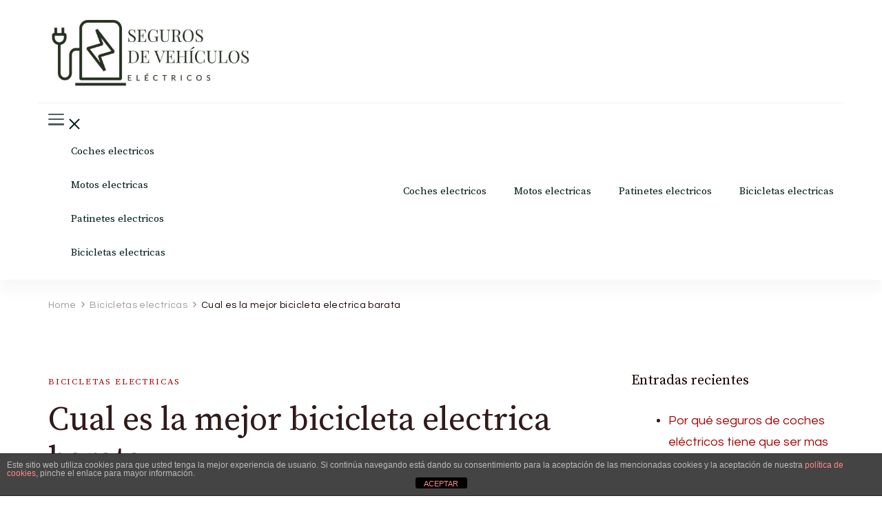

--- FILE ---
content_type: text/html; charset=UTF-8
request_url: https://seguroscocheselectricos.com/cual-es-la-mejor-bicicleta-electrica-barata/
body_size: 13929
content:
    <!DOCTYPE html>
    <html lang="es" prefix="og: https://ogp.me/ns#">
    
<head itemscope itemtype="http://schema.org/WebSite">
        <meta charset="UTF-8">
    <meta name="viewport" content="width=device-width, initial-scale=1">
    <link rel="profile" href="http://gmpg.org/xfn/11">
    
<!-- Optimización para motores de búsqueda de Rank Math -  https://rankmath.com/ -->
<title>Cual es la mejor bicicleta electrica barata - Coches eléctricos</title>
<meta name="description" content="El crecimiento de la popularidad se debe en parte a mejoras en la tecnología de la batería (litio-ion) y el peso, así como a procesos de fabricación, lo que"/>
<meta name="robots" content="follow, index, max-snippet:-1, max-video-preview:-1, max-image-preview:large"/>
<link rel="canonical" href="https://seguroscocheselectricos.com/cual-es-la-mejor-bicicleta-electrica-barata/" />
<meta property="og:locale" content="es_ES" />
<meta property="og:type" content="article" />
<meta property="og:title" content="Cual es la mejor bicicleta electrica barata - Coches eléctricos" />
<meta property="og:description" content="El crecimiento de la popularidad se debe en parte a mejoras en la tecnología de la batería (litio-ion) y el peso, así como a procesos de fabricación, lo que" />
<meta property="og:url" content="https://seguroscocheselectricos.com/cual-es-la-mejor-bicicleta-electrica-barata/" />
<meta property="og:site_name" content="Coches eléctricos" />
<meta property="article:section" content="Bicicletas electricas" />
<meta property="og:image" content="https://seguroscocheselectricos.com/wp-content/uploads/2022/08/DUP-9x0bTNw.jpg" />
<meta property="og:image:secure_url" content="https://seguroscocheselectricos.com/wp-content/uploads/2022/08/DUP-9x0bTNw.jpg" />
<meta property="og:image:width" content="1280" />
<meta property="og:image:height" content="720" />
<meta property="og:image:alt" content="Cual es la mejor bicicleta electrica barata" />
<meta property="og:image:type" content="image/jpeg" />
<meta property="article:published_time" content="2022-08-01T15:29:58+00:00" />
<meta name="twitter:card" content="summary_large_image" />
<meta name="twitter:title" content="Cual es la mejor bicicleta electrica barata - Coches eléctricos" />
<meta name="twitter:description" content="El crecimiento de la popularidad se debe en parte a mejoras en la tecnología de la batería (litio-ion) y el peso, así como a procesos de fabricación, lo que" />
<meta name="twitter:image" content="https://seguroscocheselectricos.com/wp-content/uploads/2022/08/DUP-9x0bTNw.jpg" />
<meta name="twitter:label1" content="Escrito por" />
<meta name="twitter:data1" content="Mariano Garcia" />
<meta name="twitter:label2" content="Tiempo de lectura" />
<meta name="twitter:data2" content="3 minutos" />
<script type="application/ld+json" class="rank-math-schema">{"@context":"https://schema.org","@graph":[{"@type":"Organization","@id":"https://seguroscocheselectricos.com/#organization","name":"Coches el\u00e9ctricos","url":"https://seguroscocheselectricos.com","logo":{"@type":"ImageObject","@id":"https://seguroscocheselectricos.com/#logo","url":"https://seguroscocheselectricos.com/wp-content/uploads/2022/07/photo_2022-07-28_10-58-47-150x150.jpg","contentUrl":"https://seguroscocheselectricos.com/wp-content/uploads/2022/07/photo_2022-07-28_10-58-47-150x150.jpg","caption":"Coches el\u00e9ctricos","inLanguage":"es"}},{"@type":"WebSite","@id":"https://seguroscocheselectricos.com/#website","url":"https://seguroscocheselectricos.com","name":"Coches el\u00e9ctricos","publisher":{"@id":"https://seguroscocheselectricos.com/#organization"},"inLanguage":"es"},{"@type":"ImageObject","@id":"https://seguroscocheselectricos.com/wp-content/uploads/2022/08/DUP-9x0bTNw.jpg","url":"https://seguroscocheselectricos.com/wp-content/uploads/2022/08/DUP-9x0bTNw.jpg","width":"1280","height":"720","inLanguage":"es"},{"@type":"WebPage","@id":"https://seguroscocheselectricos.com/cual-es-la-mejor-bicicleta-electrica-barata/#webpage","url":"https://seguroscocheselectricos.com/cual-es-la-mejor-bicicleta-electrica-barata/","name":"Cual es la mejor bicicleta electrica barata - Coches el\u00e9ctricos","datePublished":"2022-08-01T15:29:58+00:00","dateModified":"2022-08-01T15:29:58+00:00","isPartOf":{"@id":"https://seguroscocheselectricos.com/#website"},"primaryImageOfPage":{"@id":"https://seguroscocheselectricos.com/wp-content/uploads/2022/08/DUP-9x0bTNw.jpg"},"inLanguage":"es"},{"@type":"Person","@id":"https://seguroscocheselectricos.com/author/mariano/","name":"Mariano Garcia","url":"https://seguroscocheselectricos.com/author/mariano/","image":{"@type":"ImageObject","@id":"https://secure.gravatar.com/avatar/a39c9f1b9388c2d0221552a6e336406c?s=96&amp;d=mm&amp;r=g","url":"https://secure.gravatar.com/avatar/a39c9f1b9388c2d0221552a6e336406c?s=96&amp;d=mm&amp;r=g","caption":"Mariano Garcia","inLanguage":"es"},"worksFor":{"@id":"https://seguroscocheselectricos.com/#organization"}},{"@type":"BlogPosting","headline":"Cual es la mejor bicicleta electrica barata - Coches el\u00e9ctricos","datePublished":"2022-08-01T15:29:58+00:00","dateModified":"2022-08-01T15:29:58+00:00","articleSection":"Bicicletas electricas","author":{"@id":"https://seguroscocheselectricos.com/author/mariano/","name":"Mariano Garcia"},"publisher":{"@id":"https://seguroscocheselectricos.com/#organization"},"description":"El crecimiento de la popularidad se debe en parte a mejoras en la tecnolog\u00eda de la bater\u00eda (litio-ion) y el peso, as\u00ed como a procesos de fabricaci\u00f3n, lo que","name":"Cual es la mejor bicicleta electrica barata - Coches el\u00e9ctricos","@id":"https://seguroscocheselectricos.com/cual-es-la-mejor-bicicleta-electrica-barata/#richSnippet","isPartOf":{"@id":"https://seguroscocheselectricos.com/cual-es-la-mejor-bicicleta-electrica-barata/#webpage"},"image":{"@id":"https://seguroscocheselectricos.com/wp-content/uploads/2022/08/DUP-9x0bTNw.jpg"},"inLanguage":"es","mainEntityOfPage":{"@id":"https://seguroscocheselectricos.com/cual-es-la-mejor-bicicleta-electrica-barata/#webpage"}}]}</script>
<!-- /Plugin Rank Math WordPress SEO -->

<link rel='dns-prefetch' href='//fonts.googleapis.com' />
<link rel="alternate" type="application/rss+xml" title="Coches eléctricos &raquo; Feed" href="https://seguroscocheselectricos.com/feed/" />
<link rel="alternate" type="application/rss+xml" title="Coches eléctricos &raquo; Feed de los comentarios" href="https://seguroscocheselectricos.com/comments/feed/" />
<script type="text/javascript">
window._wpemojiSettings = {"baseUrl":"https:\/\/s.w.org\/images\/core\/emoji\/14.0.0\/72x72\/","ext":".png","svgUrl":"https:\/\/s.w.org\/images\/core\/emoji\/14.0.0\/svg\/","svgExt":".svg","source":{"concatemoji":"https:\/\/seguroscocheselectricos.com\/wp-includes\/js\/wp-emoji-release.min.js?ver=6.1.1"}};
/*! This file is auto-generated */
!function(e,a,t){var n,r,o,i=a.createElement("canvas"),p=i.getContext&&i.getContext("2d");function s(e,t){var a=String.fromCharCode,e=(p.clearRect(0,0,i.width,i.height),p.fillText(a.apply(this,e),0,0),i.toDataURL());return p.clearRect(0,0,i.width,i.height),p.fillText(a.apply(this,t),0,0),e===i.toDataURL()}function c(e){var t=a.createElement("script");t.src=e,t.defer=t.type="text/javascript",a.getElementsByTagName("head")[0].appendChild(t)}for(o=Array("flag","emoji"),t.supports={everything:!0,everythingExceptFlag:!0},r=0;r<o.length;r++)t.supports[o[r]]=function(e){if(p&&p.fillText)switch(p.textBaseline="top",p.font="600 32px Arial",e){case"flag":return s([127987,65039,8205,9895,65039],[127987,65039,8203,9895,65039])?!1:!s([55356,56826,55356,56819],[55356,56826,8203,55356,56819])&&!s([55356,57332,56128,56423,56128,56418,56128,56421,56128,56430,56128,56423,56128,56447],[55356,57332,8203,56128,56423,8203,56128,56418,8203,56128,56421,8203,56128,56430,8203,56128,56423,8203,56128,56447]);case"emoji":return!s([129777,127995,8205,129778,127999],[129777,127995,8203,129778,127999])}return!1}(o[r]),t.supports.everything=t.supports.everything&&t.supports[o[r]],"flag"!==o[r]&&(t.supports.everythingExceptFlag=t.supports.everythingExceptFlag&&t.supports[o[r]]);t.supports.everythingExceptFlag=t.supports.everythingExceptFlag&&!t.supports.flag,t.DOMReady=!1,t.readyCallback=function(){t.DOMReady=!0},t.supports.everything||(n=function(){t.readyCallback()},a.addEventListener?(a.addEventListener("DOMContentLoaded",n,!1),e.addEventListener("load",n,!1)):(e.attachEvent("onload",n),a.attachEvent("onreadystatechange",function(){"complete"===a.readyState&&t.readyCallback()})),(e=t.source||{}).concatemoji?c(e.concatemoji):e.wpemoji&&e.twemoji&&(c(e.twemoji),c(e.wpemoji)))}(window,document,window._wpemojiSettings);
</script>
<style type="text/css">
img.wp-smiley,
img.emoji {
	display: inline !important;
	border: none !important;
	box-shadow: none !important;
	height: 1em !important;
	width: 1em !important;
	margin: 0 0.07em !important;
	vertical-align: -0.1em !important;
	background: none !important;
	padding: 0 !important;
}
</style>
	<link rel='stylesheet' id='wp-block-library-css' href='https://seguroscocheselectricos.com/wp-includes/css/dist/block-library/style.min.css?ver=6.1.1' type='text/css' media='all' />
<style id='wp-block-library-theme-inline-css' type='text/css'>
.wp-block-audio figcaption{color:#555;font-size:13px;text-align:center}.is-dark-theme .wp-block-audio figcaption{color:hsla(0,0%,100%,.65)}.wp-block-audio{margin:0 0 1em}.wp-block-code{border:1px solid #ccc;border-radius:4px;font-family:Menlo,Consolas,monaco,monospace;padding:.8em 1em}.wp-block-embed figcaption{color:#555;font-size:13px;text-align:center}.is-dark-theme .wp-block-embed figcaption{color:hsla(0,0%,100%,.65)}.wp-block-embed{margin:0 0 1em}.blocks-gallery-caption{color:#555;font-size:13px;text-align:center}.is-dark-theme .blocks-gallery-caption{color:hsla(0,0%,100%,.65)}.wp-block-image figcaption{color:#555;font-size:13px;text-align:center}.is-dark-theme .wp-block-image figcaption{color:hsla(0,0%,100%,.65)}.wp-block-image{margin:0 0 1em}.wp-block-pullquote{border-top:4px solid;border-bottom:4px solid;margin-bottom:1.75em;color:currentColor}.wp-block-pullquote__citation,.wp-block-pullquote cite,.wp-block-pullquote footer{color:currentColor;text-transform:uppercase;font-size:.8125em;font-style:normal}.wp-block-quote{border-left:.25em solid;margin:0 0 1.75em;padding-left:1em}.wp-block-quote cite,.wp-block-quote footer{color:currentColor;font-size:.8125em;position:relative;font-style:normal}.wp-block-quote.has-text-align-right{border-left:none;border-right:.25em solid;padding-left:0;padding-right:1em}.wp-block-quote.has-text-align-center{border:none;padding-left:0}.wp-block-quote.is-large,.wp-block-quote.is-style-large,.wp-block-quote.is-style-plain{border:none}.wp-block-search .wp-block-search__label{font-weight:700}.wp-block-search__button{border:1px solid #ccc;padding:.375em .625em}:where(.wp-block-group.has-background){padding:1.25em 2.375em}.wp-block-separator.has-css-opacity{opacity:.4}.wp-block-separator{border:none;border-bottom:2px solid;margin-left:auto;margin-right:auto}.wp-block-separator.has-alpha-channel-opacity{opacity:1}.wp-block-separator:not(.is-style-wide):not(.is-style-dots){width:100px}.wp-block-separator.has-background:not(.is-style-dots){border-bottom:none;height:1px}.wp-block-separator.has-background:not(.is-style-wide):not(.is-style-dots){height:2px}.wp-block-table{margin:"0 0 1em 0"}.wp-block-table thead{border-bottom:3px solid}.wp-block-table tfoot{border-top:3px solid}.wp-block-table td,.wp-block-table th{word-break:normal}.wp-block-table figcaption{color:#555;font-size:13px;text-align:center}.is-dark-theme .wp-block-table figcaption{color:hsla(0,0%,100%,.65)}.wp-block-video figcaption{color:#555;font-size:13px;text-align:center}.is-dark-theme .wp-block-video figcaption{color:hsla(0,0%,100%,.65)}.wp-block-video{margin:0 0 1em}.wp-block-template-part.has-background{padding:1.25em 2.375em;margin-top:0;margin-bottom:0}
</style>
<link rel='stylesheet' id='classic-theme-styles-css' href='https://seguroscocheselectricos.com/wp-includes/css/classic-themes.min.css?ver=1' type='text/css' media='all' />
<style id='global-styles-inline-css' type='text/css'>
body{--wp--preset--color--black: #000000;--wp--preset--color--cyan-bluish-gray: #abb8c3;--wp--preset--color--white: #ffffff;--wp--preset--color--pale-pink: #f78da7;--wp--preset--color--vivid-red: #cf2e2e;--wp--preset--color--luminous-vivid-orange: #ff6900;--wp--preset--color--luminous-vivid-amber: #fcb900;--wp--preset--color--light-green-cyan: #7bdcb5;--wp--preset--color--vivid-green-cyan: #00d084;--wp--preset--color--pale-cyan-blue: #8ed1fc;--wp--preset--color--vivid-cyan-blue: #0693e3;--wp--preset--color--vivid-purple: #9b51e0;--wp--preset--gradient--vivid-cyan-blue-to-vivid-purple: linear-gradient(135deg,rgba(6,147,227,1) 0%,rgb(155,81,224) 100%);--wp--preset--gradient--light-green-cyan-to-vivid-green-cyan: linear-gradient(135deg,rgb(122,220,180) 0%,rgb(0,208,130) 100%);--wp--preset--gradient--luminous-vivid-amber-to-luminous-vivid-orange: linear-gradient(135deg,rgba(252,185,0,1) 0%,rgba(255,105,0,1) 100%);--wp--preset--gradient--luminous-vivid-orange-to-vivid-red: linear-gradient(135deg,rgba(255,105,0,1) 0%,rgb(207,46,46) 100%);--wp--preset--gradient--very-light-gray-to-cyan-bluish-gray: linear-gradient(135deg,rgb(238,238,238) 0%,rgb(169,184,195) 100%);--wp--preset--gradient--cool-to-warm-spectrum: linear-gradient(135deg,rgb(74,234,220) 0%,rgb(151,120,209) 20%,rgb(207,42,186) 40%,rgb(238,44,130) 60%,rgb(251,105,98) 80%,rgb(254,248,76) 100%);--wp--preset--gradient--blush-light-purple: linear-gradient(135deg,rgb(255,206,236) 0%,rgb(152,150,240) 100%);--wp--preset--gradient--blush-bordeaux: linear-gradient(135deg,rgb(254,205,165) 0%,rgb(254,45,45) 50%,rgb(107,0,62) 100%);--wp--preset--gradient--luminous-dusk: linear-gradient(135deg,rgb(255,203,112) 0%,rgb(199,81,192) 50%,rgb(65,88,208) 100%);--wp--preset--gradient--pale-ocean: linear-gradient(135deg,rgb(255,245,203) 0%,rgb(182,227,212) 50%,rgb(51,167,181) 100%);--wp--preset--gradient--electric-grass: linear-gradient(135deg,rgb(202,248,128) 0%,rgb(113,206,126) 100%);--wp--preset--gradient--midnight: linear-gradient(135deg,rgb(2,3,129) 0%,rgb(40,116,252) 100%);--wp--preset--duotone--dark-grayscale: url('#wp-duotone-dark-grayscale');--wp--preset--duotone--grayscale: url('#wp-duotone-grayscale');--wp--preset--duotone--purple-yellow: url('#wp-duotone-purple-yellow');--wp--preset--duotone--blue-red: url('#wp-duotone-blue-red');--wp--preset--duotone--midnight: url('#wp-duotone-midnight');--wp--preset--duotone--magenta-yellow: url('#wp-duotone-magenta-yellow');--wp--preset--duotone--purple-green: url('#wp-duotone-purple-green');--wp--preset--duotone--blue-orange: url('#wp-duotone-blue-orange');--wp--preset--font-size--small: 13px;--wp--preset--font-size--medium: 20px;--wp--preset--font-size--large: 36px;--wp--preset--font-size--x-large: 42px;--wp--preset--spacing--20: 0.44rem;--wp--preset--spacing--30: 0.67rem;--wp--preset--spacing--40: 1rem;--wp--preset--spacing--50: 1.5rem;--wp--preset--spacing--60: 2.25rem;--wp--preset--spacing--70: 3.38rem;--wp--preset--spacing--80: 5.06rem;}:where(.is-layout-flex){gap: 0.5em;}body .is-layout-flow > .alignleft{float: left;margin-inline-start: 0;margin-inline-end: 2em;}body .is-layout-flow > .alignright{float: right;margin-inline-start: 2em;margin-inline-end: 0;}body .is-layout-flow > .aligncenter{margin-left: auto !important;margin-right: auto !important;}body .is-layout-constrained > .alignleft{float: left;margin-inline-start: 0;margin-inline-end: 2em;}body .is-layout-constrained > .alignright{float: right;margin-inline-start: 2em;margin-inline-end: 0;}body .is-layout-constrained > .aligncenter{margin-left: auto !important;margin-right: auto !important;}body .is-layout-constrained > :where(:not(.alignleft):not(.alignright):not(.alignfull)){max-width: var(--wp--style--global--content-size);margin-left: auto !important;margin-right: auto !important;}body .is-layout-constrained > .alignwide{max-width: var(--wp--style--global--wide-size);}body .is-layout-flex{display: flex;}body .is-layout-flex{flex-wrap: wrap;align-items: center;}body .is-layout-flex > *{margin: 0;}:where(.wp-block-columns.is-layout-flex){gap: 2em;}.has-black-color{color: var(--wp--preset--color--black) !important;}.has-cyan-bluish-gray-color{color: var(--wp--preset--color--cyan-bluish-gray) !important;}.has-white-color{color: var(--wp--preset--color--white) !important;}.has-pale-pink-color{color: var(--wp--preset--color--pale-pink) !important;}.has-vivid-red-color{color: var(--wp--preset--color--vivid-red) !important;}.has-luminous-vivid-orange-color{color: var(--wp--preset--color--luminous-vivid-orange) !important;}.has-luminous-vivid-amber-color{color: var(--wp--preset--color--luminous-vivid-amber) !important;}.has-light-green-cyan-color{color: var(--wp--preset--color--light-green-cyan) !important;}.has-vivid-green-cyan-color{color: var(--wp--preset--color--vivid-green-cyan) !important;}.has-pale-cyan-blue-color{color: var(--wp--preset--color--pale-cyan-blue) !important;}.has-vivid-cyan-blue-color{color: var(--wp--preset--color--vivid-cyan-blue) !important;}.has-vivid-purple-color{color: var(--wp--preset--color--vivid-purple) !important;}.has-black-background-color{background-color: var(--wp--preset--color--black) !important;}.has-cyan-bluish-gray-background-color{background-color: var(--wp--preset--color--cyan-bluish-gray) !important;}.has-white-background-color{background-color: var(--wp--preset--color--white) !important;}.has-pale-pink-background-color{background-color: var(--wp--preset--color--pale-pink) !important;}.has-vivid-red-background-color{background-color: var(--wp--preset--color--vivid-red) !important;}.has-luminous-vivid-orange-background-color{background-color: var(--wp--preset--color--luminous-vivid-orange) !important;}.has-luminous-vivid-amber-background-color{background-color: var(--wp--preset--color--luminous-vivid-amber) !important;}.has-light-green-cyan-background-color{background-color: var(--wp--preset--color--light-green-cyan) !important;}.has-vivid-green-cyan-background-color{background-color: var(--wp--preset--color--vivid-green-cyan) !important;}.has-pale-cyan-blue-background-color{background-color: var(--wp--preset--color--pale-cyan-blue) !important;}.has-vivid-cyan-blue-background-color{background-color: var(--wp--preset--color--vivid-cyan-blue) !important;}.has-vivid-purple-background-color{background-color: var(--wp--preset--color--vivid-purple) !important;}.has-black-border-color{border-color: var(--wp--preset--color--black) !important;}.has-cyan-bluish-gray-border-color{border-color: var(--wp--preset--color--cyan-bluish-gray) !important;}.has-white-border-color{border-color: var(--wp--preset--color--white) !important;}.has-pale-pink-border-color{border-color: var(--wp--preset--color--pale-pink) !important;}.has-vivid-red-border-color{border-color: var(--wp--preset--color--vivid-red) !important;}.has-luminous-vivid-orange-border-color{border-color: var(--wp--preset--color--luminous-vivid-orange) !important;}.has-luminous-vivid-amber-border-color{border-color: var(--wp--preset--color--luminous-vivid-amber) !important;}.has-light-green-cyan-border-color{border-color: var(--wp--preset--color--light-green-cyan) !important;}.has-vivid-green-cyan-border-color{border-color: var(--wp--preset--color--vivid-green-cyan) !important;}.has-pale-cyan-blue-border-color{border-color: var(--wp--preset--color--pale-cyan-blue) !important;}.has-vivid-cyan-blue-border-color{border-color: var(--wp--preset--color--vivid-cyan-blue) !important;}.has-vivid-purple-border-color{border-color: var(--wp--preset--color--vivid-purple) !important;}.has-vivid-cyan-blue-to-vivid-purple-gradient-background{background: var(--wp--preset--gradient--vivid-cyan-blue-to-vivid-purple) !important;}.has-light-green-cyan-to-vivid-green-cyan-gradient-background{background: var(--wp--preset--gradient--light-green-cyan-to-vivid-green-cyan) !important;}.has-luminous-vivid-amber-to-luminous-vivid-orange-gradient-background{background: var(--wp--preset--gradient--luminous-vivid-amber-to-luminous-vivid-orange) !important;}.has-luminous-vivid-orange-to-vivid-red-gradient-background{background: var(--wp--preset--gradient--luminous-vivid-orange-to-vivid-red) !important;}.has-very-light-gray-to-cyan-bluish-gray-gradient-background{background: var(--wp--preset--gradient--very-light-gray-to-cyan-bluish-gray) !important;}.has-cool-to-warm-spectrum-gradient-background{background: var(--wp--preset--gradient--cool-to-warm-spectrum) !important;}.has-blush-light-purple-gradient-background{background: var(--wp--preset--gradient--blush-light-purple) !important;}.has-blush-bordeaux-gradient-background{background: var(--wp--preset--gradient--blush-bordeaux) !important;}.has-luminous-dusk-gradient-background{background: var(--wp--preset--gradient--luminous-dusk) !important;}.has-pale-ocean-gradient-background{background: var(--wp--preset--gradient--pale-ocean) !important;}.has-electric-grass-gradient-background{background: var(--wp--preset--gradient--electric-grass) !important;}.has-midnight-gradient-background{background: var(--wp--preset--gradient--midnight) !important;}.has-small-font-size{font-size: var(--wp--preset--font-size--small) !important;}.has-medium-font-size{font-size: var(--wp--preset--font-size--medium) !important;}.has-large-font-size{font-size: var(--wp--preset--font-size--large) !important;}.has-x-large-font-size{font-size: var(--wp--preset--font-size--x-large) !important;}
.wp-block-navigation a:where(:not(.wp-element-button)){color: inherit;}
:where(.wp-block-columns.is-layout-flex){gap: 2em;}
.wp-block-pullquote{font-size: 1.5em;line-height: 1.6;}
</style>
<link rel='stylesheet' id='front-estilos-css' href='https://seguroscocheselectricos.com/wp-content/plugins/asesor-cookies-para-la-ley-en-espana/html/front/estilos.css?ver=6.1.1' type='text/css' media='all' />
<link rel='stylesheet' id='ez-toc-css' href='https://seguroscocheselectricos.com/wp-content/plugins/easy-table-of-contents/assets/css/screen.min.css?ver=2.0.53' type='text/css' media='all' />
<style id='ez-toc-inline-css' type='text/css'>
div#ez-toc-container p.ez-toc-title {font-size: 120%;}div#ez-toc-container p.ez-toc-title {font-weight: 500;}div#ez-toc-container ul li {font-size: 95%;}div#ez-toc-container nav ul ul li ul li {font-size: 90%!important;}
.ez-toc-container-direction {direction: ltr;}.ez-toc-counter ul{counter-reset: item ;}.ez-toc-counter nav ul li a::before {content: counters(item, ".", decimal) ". ";display: inline-block;counter-increment: item;flex-grow: 0;flex-shrink: 0;margin-right: .2em; float: left; }.ez-toc-widget-direction {direction: ltr;}.ez-toc-widget-container ul{counter-reset: item ;}.ez-toc-widget-container nav ul li a::before {content: counters(item, ".", decimal) ". ";display: inline-block;counter-increment: item;flex-grow: 0;flex-shrink: 0;margin-right: .2em; float: left; }
</style>
<link rel='stylesheet' id='blossom-magazine-google-fonts-css' href='https://fonts.googleapis.com/css?family=Questrial%3Aregular%7CSource+Serif+Pro%3A200%2C200italic%2C300%2C300italic%2Cregular%2Citalic%2C600%2C600italic%2C700%2C700italic%2C900%2C900italic%7CSource+Serif+Pro%3Aregular' type='text/css' media='all' />
<link rel='stylesheet' id='all-css' href='https://seguroscocheselectricos.com/wp-content/themes/blossom-magazine/css/all.min.css?ver=5.15.4' type='text/css' media='all' />
<link rel='stylesheet' id='owl-carousel-css' href='https://seguroscocheselectricos.com/wp-content/themes/blossom-magazine/css/owl.carousel.min.css?ver=2.3.4' type='text/css' media='all' />
<link rel='stylesheet' id='animate-css' href='https://seguroscocheselectricos.com/wp-content/themes/blossom-magazine/css/animate.min.css?ver=3.5.2' type='text/css' media='all' />
<link rel='stylesheet' id='blossom-magazine-gutenberg-css' href='https://seguroscocheselectricos.com/wp-content/themes/blossom-magazine/css/gutenberg.min.css?ver=1.0.5' type='text/css' media='all' />
<link rel='stylesheet' id='blossom-magazine-css' href='https://seguroscocheselectricos.com/wp-content/themes/blossom-magazine/style.css?ver=1.0.5' type='text/css' media='all' />
<script type='text/javascript' src='https://seguroscocheselectricos.com/wp-includes/js/jquery/jquery.min.js?ver=3.6.1' id='jquery-core-js'></script>
<script type='text/javascript' src='https://seguroscocheselectricos.com/wp-includes/js/jquery/jquery-migrate.min.js?ver=3.3.2' id='jquery-migrate-js'></script>
<script type='text/javascript' id='front-principal-js-extra'>
/* <![CDATA[ */
var cdp_cookies_info = {"url_plugin":"https:\/\/seguroscocheselectricos.com\/wp-content\/plugins\/asesor-cookies-para-la-ley-en-espana\/plugin.php","url_admin_ajax":"https:\/\/seguroscocheselectricos.com\/wp-admin\/admin-ajax.php"};
/* ]]> */
</script>
<script type='text/javascript' src='https://seguroscocheselectricos.com/wp-content/plugins/asesor-cookies-para-la-ley-en-espana/html/front/principal.js?ver=6.1.1' id='front-principal-js'></script>
<script type='text/javascript' id='ez-toc-scroll-scriptjs-js-after'>
jQuery(document).ready(function(){document.querySelectorAll(".ez-toc-section").forEach(t=>{t.setAttribute("ez-toc-data-id","#"+decodeURI(t.getAttribute("id")))}),jQuery("a.ez-toc-link").click(function(){let t=jQuery(this).attr("href"),e=jQuery("#wpadminbar"),i=0;30>30&&(i=30),e.length&&(i+=e.height()),jQuery('[ez-toc-data-id="'+decodeURI(t)+'"]').length>0&&(i=jQuery('[ez-toc-data-id="'+decodeURI(t)+'"]').offset().top-i),jQuery("html, body").animate({scrollTop:i},500)})});
</script>
<link rel="https://api.w.org/" href="https://seguroscocheselectricos.com/wp-json/" /><link rel="alternate" type="application/json" href="https://seguroscocheselectricos.com/wp-json/wp/v2/posts/2222" /><link rel="EditURI" type="application/rsd+xml" title="RSD" href="https://seguroscocheselectricos.com/xmlrpc.php?rsd" />
<link rel="wlwmanifest" type="application/wlwmanifest+xml" href="https://seguroscocheselectricos.com/wp-includes/wlwmanifest.xml" />
<meta name="generator" content="WordPress 6.1.1" />
<link rel='shortlink' href='https://seguroscocheselectricos.com/?p=2222' />
		<!-- Custom Logo: hide header text -->
		<style id="custom-logo-css" type="text/css">
			.site-title, .site-description {
				position: absolute;
				clip: rect(1px, 1px, 1px, 1px);
			}
		</style>
		<link rel="alternate" type="application/json+oembed" href="https://seguroscocheselectricos.com/wp-json/oembed/1.0/embed?url=https%3A%2F%2Fseguroscocheselectricos.com%2Fcual-es-la-mejor-bicicleta-electrica-barata%2F" />
<link rel="alternate" type="text/xml+oembed" href="https://seguroscocheselectricos.com/wp-json/oembed/1.0/embed?url=https%3A%2F%2Fseguroscocheselectricos.com%2Fcual-es-la-mejor-bicicleta-electrica-barata%2F&#038;format=xml" />
<link rel="icon" href="https://seguroscocheselectricos.com/wp-content/uploads/2022/07/cropped-cropped-icono-32x32.png" sizes="32x32" />
<link rel="icon" href="https://seguroscocheselectricos.com/wp-content/uploads/2022/07/cropped-cropped-icono-192x192.png" sizes="192x192" />
<link rel="apple-touch-icon" href="https://seguroscocheselectricos.com/wp-content/uploads/2022/07/cropped-cropped-icono-180x180.png" />
<meta name="msapplication-TileImage" content="https://seguroscocheselectricos.com/wp-content/uploads/2022/07/cropped-cropped-icono-270x270.png" />
<style type='text/css' media='all'>     
	:root {
		--primary-color: #A60505;
		--primary-color-rgb: 166, 5, 5;
		--secondary-color: #1A0101;
		--secondary-color-rgb: 26, 1, 1;
        --primary-font: Questrial;
        --secondary-font: Source Serif Pro;
		--footer-text-color: #ffffff;
        --footer-text-color-rgb: 255, 255, 255;

	}
    
    .site-title{
        font-size   : 30px;
        font-family : Source Serif Pro;
        font-weight : 400;
        font-style  : normal;
    }
    
    .site-title a{
		color: #111111;
	}

	.custom-logo-link img{
        width    : 300px;
        max-width: 100%;
    }

    .cta-section .cta-section-wrapper {
        background: #fff9f9;
        color: #1A0101;
	}
    
    /*Typography*/
	
	body {
        font-family : Questrial;
        font-size   : 18px;        
    }
    
    .btn-readmore::before, 
    .btn-link::before{
        background-image: url("data:image/svg+xml,%3Csvg xmlns='http://www.w3.org/2000/svg' width='6.106' height='9.573' viewBox='0 0 6.106 9.573'%3E%3Cpath id='Path_29322' data-name='Path 29322' d='M0,0,4.9,4.083,0,8.165' transform='translate(0.704 0.704)' fill='none' stroke='%23A60505' stroke-linecap='round' stroke-linejoin='round' stroke-width='1'/%3E%3C/svg%3E%0A");
    }

    .comments-area .comment-list .comment .comment-body .reply .comment-reply-link::before, 
    .comments-area ol .comment .comment-body .reply .comment-reply-link::before {
        background-image: url("data:image/svg+xml,%3Csvg xmlns='http://www.w3.org/2000/svg' width='6.106' height='9.573' viewBox='0 0 6.106 9.573'%3E%3Cpath id='Path_29322' data-name='Path 29322' d='M4.9,0,0,4.083,4.9,8.165' transform='translate(0.5 0.704)' fill='none' stroke='%23A60505' stroke-linecap='round' stroke-linejoin='round' stroke-width='1'/%3E%3C/svg%3E%0A");
    }

    .footer-t .widget_bttk_image_text_widget .bttk-itw-holder li .btn-readmore ,
    .footer-t .widget_bttk_popular_post .style-three li .entry-header, 
    .footer-t .widget_bttk_pro_recent_post .style-three li .entry-header,
    .site-footer {
        background-color: #483434;
    }

    </style>	<!-- Global site tag (gtag.js) - Google Analytics -->
<script async src="https://www.googletagmanager.com/gtag/js?id=G-2R55D7FKDC"></script>
<script>
  window.dataLayer = window.dataLayer || [];
  function gtag(){dataLayer.push(arguments);}
  gtag('js', new Date());

  gtag('config', 'G-2R55D7FKDC');
</script>
	<script async src="https://pagead2.googlesyndication.com/pagead/js/adsbygoogle.js?client=ca-pub-2976101676120985"
     crossorigin="anonymous"></script>
</head>

<body class="post-template-default single single-post postid-2222 single-format-standard wp-custom-logo style-one rightsidebar" itemscope itemtype="http://schema.org/WebPage">

    <svg xmlns="http://www.w3.org/2000/svg" viewBox="0 0 0 0" width="0" height="0" focusable="false" role="none" style="visibility: hidden; position: absolute; left: -9999px; overflow: hidden;" ><defs><filter id="wp-duotone-dark-grayscale"><feColorMatrix color-interpolation-filters="sRGB" type="matrix" values=" .299 .587 .114 0 0 .299 .587 .114 0 0 .299 .587 .114 0 0 .299 .587 .114 0 0 " /><feComponentTransfer color-interpolation-filters="sRGB" ><feFuncR type="table" tableValues="0 0.49803921568627" /><feFuncG type="table" tableValues="0 0.49803921568627" /><feFuncB type="table" tableValues="0 0.49803921568627" /><feFuncA type="table" tableValues="1 1" /></feComponentTransfer><feComposite in2="SourceGraphic" operator="in" /></filter></defs></svg><svg xmlns="http://www.w3.org/2000/svg" viewBox="0 0 0 0" width="0" height="0" focusable="false" role="none" style="visibility: hidden; position: absolute; left: -9999px; overflow: hidden;" ><defs><filter id="wp-duotone-grayscale"><feColorMatrix color-interpolation-filters="sRGB" type="matrix" values=" .299 .587 .114 0 0 .299 .587 .114 0 0 .299 .587 .114 0 0 .299 .587 .114 0 0 " /><feComponentTransfer color-interpolation-filters="sRGB" ><feFuncR type="table" tableValues="0 1" /><feFuncG type="table" tableValues="0 1" /><feFuncB type="table" tableValues="0 1" /><feFuncA type="table" tableValues="1 1" /></feComponentTransfer><feComposite in2="SourceGraphic" operator="in" /></filter></defs></svg><svg xmlns="http://www.w3.org/2000/svg" viewBox="0 0 0 0" width="0" height="0" focusable="false" role="none" style="visibility: hidden; position: absolute; left: -9999px; overflow: hidden;" ><defs><filter id="wp-duotone-purple-yellow"><feColorMatrix color-interpolation-filters="sRGB" type="matrix" values=" .299 .587 .114 0 0 .299 .587 .114 0 0 .299 .587 .114 0 0 .299 .587 .114 0 0 " /><feComponentTransfer color-interpolation-filters="sRGB" ><feFuncR type="table" tableValues="0.54901960784314 0.98823529411765" /><feFuncG type="table" tableValues="0 1" /><feFuncB type="table" tableValues="0.71764705882353 0.25490196078431" /><feFuncA type="table" tableValues="1 1" /></feComponentTransfer><feComposite in2="SourceGraphic" operator="in" /></filter></defs></svg><svg xmlns="http://www.w3.org/2000/svg" viewBox="0 0 0 0" width="0" height="0" focusable="false" role="none" style="visibility: hidden; position: absolute; left: -9999px; overflow: hidden;" ><defs><filter id="wp-duotone-blue-red"><feColorMatrix color-interpolation-filters="sRGB" type="matrix" values=" .299 .587 .114 0 0 .299 .587 .114 0 0 .299 .587 .114 0 0 .299 .587 .114 0 0 " /><feComponentTransfer color-interpolation-filters="sRGB" ><feFuncR type="table" tableValues="0 1" /><feFuncG type="table" tableValues="0 0.27843137254902" /><feFuncB type="table" tableValues="0.5921568627451 0.27843137254902" /><feFuncA type="table" tableValues="1 1" /></feComponentTransfer><feComposite in2="SourceGraphic" operator="in" /></filter></defs></svg><svg xmlns="http://www.w3.org/2000/svg" viewBox="0 0 0 0" width="0" height="0" focusable="false" role="none" style="visibility: hidden; position: absolute; left: -9999px; overflow: hidden;" ><defs><filter id="wp-duotone-midnight"><feColorMatrix color-interpolation-filters="sRGB" type="matrix" values=" .299 .587 .114 0 0 .299 .587 .114 0 0 .299 .587 .114 0 0 .299 .587 .114 0 0 " /><feComponentTransfer color-interpolation-filters="sRGB" ><feFuncR type="table" tableValues="0 0" /><feFuncG type="table" tableValues="0 0.64705882352941" /><feFuncB type="table" tableValues="0 1" /><feFuncA type="table" tableValues="1 1" /></feComponentTransfer><feComposite in2="SourceGraphic" operator="in" /></filter></defs></svg><svg xmlns="http://www.w3.org/2000/svg" viewBox="0 0 0 0" width="0" height="0" focusable="false" role="none" style="visibility: hidden; position: absolute; left: -9999px; overflow: hidden;" ><defs><filter id="wp-duotone-magenta-yellow"><feColorMatrix color-interpolation-filters="sRGB" type="matrix" values=" .299 .587 .114 0 0 .299 .587 .114 0 0 .299 .587 .114 0 0 .299 .587 .114 0 0 " /><feComponentTransfer color-interpolation-filters="sRGB" ><feFuncR type="table" tableValues="0.78039215686275 1" /><feFuncG type="table" tableValues="0 0.94901960784314" /><feFuncB type="table" tableValues="0.35294117647059 0.47058823529412" /><feFuncA type="table" tableValues="1 1" /></feComponentTransfer><feComposite in2="SourceGraphic" operator="in" /></filter></defs></svg><svg xmlns="http://www.w3.org/2000/svg" viewBox="0 0 0 0" width="0" height="0" focusable="false" role="none" style="visibility: hidden; position: absolute; left: -9999px; overflow: hidden;" ><defs><filter id="wp-duotone-purple-green"><feColorMatrix color-interpolation-filters="sRGB" type="matrix" values=" .299 .587 .114 0 0 .299 .587 .114 0 0 .299 .587 .114 0 0 .299 .587 .114 0 0 " /><feComponentTransfer color-interpolation-filters="sRGB" ><feFuncR type="table" tableValues="0.65098039215686 0.40392156862745" /><feFuncG type="table" tableValues="0 1" /><feFuncB type="table" tableValues="0.44705882352941 0.4" /><feFuncA type="table" tableValues="1 1" /></feComponentTransfer><feComposite in2="SourceGraphic" operator="in" /></filter></defs></svg><svg xmlns="http://www.w3.org/2000/svg" viewBox="0 0 0 0" width="0" height="0" focusable="false" role="none" style="visibility: hidden; position: absolute; left: -9999px; overflow: hidden;" ><defs><filter id="wp-duotone-blue-orange"><feColorMatrix color-interpolation-filters="sRGB" type="matrix" values=" .299 .587 .114 0 0 .299 .587 .114 0 0 .299 .587 .114 0 0 .299 .587 .114 0 0 " /><feComponentTransfer color-interpolation-filters="sRGB" ><feFuncR type="table" tableValues="0.098039215686275 1" /><feFuncG type="table" tableValues="0 0.66274509803922" /><feFuncB type="table" tableValues="0.84705882352941 0.41960784313725" /><feFuncA type="table" tableValues="1 1" /></feComponentTransfer><feComposite in2="SourceGraphic" operator="in" /></filter></defs></svg>    <div id="page" class="site">
        <a class="skip-link screen-reader-text" href="#content">Skip to content (Press Enter)</a>
        <header id="masthead" class="site-header style-one" itemscope itemtype="http://schema.org/WPHeader">
        <div class="header-top">
            <div class="container">
                <div class="header-left">
                            <div class="site-branding" itemscope itemtype="http://schema.org/Organization">
            <div class="site-logo"><a href="https://seguroscocheselectricos.com/" class="custom-logo-link" rel="home"><img width="898" height="317" src="https://seguroscocheselectricos.com/wp-content/uploads/2022/07/photo_2022-07-28_10-58-47.jpg" class="custom-logo" alt="Coches eléctricos" decoding="async" srcset="https://seguroscocheselectricos.com/wp-content/uploads/2022/07/photo_2022-07-28_10-58-47.jpg 898w, https://seguroscocheselectricos.com/wp-content/uploads/2022/07/photo_2022-07-28_10-58-47-300x106.jpg 300w, https://seguroscocheselectricos.com/wp-content/uploads/2022/07/photo_2022-07-28_10-58-47-768x271.jpg 768w" sizes="(max-width: 898px) 100vw, 898px" /></a></div><div class="site-title-wrap">                        <p class="site-title" itemprop="name"><a href="https://seguroscocheselectricos.com/" rel="home" itemprop="url">Coches eléctricos</a></p>
                                            <p class="site-description" itemprop="description">Coches, Patinetes, Motos, Bicicletas eléctricas</p>
                    </div>        </div>    
                    </div>
                <div class="header-right">
                                    </div>
            </div>
        </div>
        <div class="header-main">
            <div class="container">
                        <nav class="secondary-nav">
            <button class="toggle-btn" data-toggle-target=".menu-modal" data-toggle-body-class="showing-menu-modal" aria-expanded="false" data-set-focus=".close-nav-toggle">
                <span class="toggle-bar"></span>
                <span class="toggle-bar"></span>
                <span class="toggle-bar"></span>
            </button>
            <div class="secondary-menu-list menu-modal cover-modal" data-modal-target-string=".menu-modal">
                <button class="close-btn close-nav-toggle" data-toggle-target=".menu-modal" data-toggle-body-class="showing-menu-modal" aria-expanded="false" data-set-focus=".menu-modal"></button>
                <div class="mobile-menu" aria-label="Mobile">
                    <div class="menu-menu-container"><ul id="secondary-menu" class="nav-menu"><li id="menu-item-31" class="menu-item menu-item-type-taxonomy menu-item-object-category menu-item-31"><a href="https://seguroscocheselectricos.com/category/coches-electricos/">Coches electricos</a></li>
<li id="menu-item-37" class="menu-item menu-item-type-taxonomy menu-item-object-category menu-item-37"><a href="https://seguroscocheselectricos.com/category/motos-electricas/">Motos electricas</a></li>
<li id="menu-item-32" class="menu-item menu-item-type-taxonomy menu-item-object-category menu-item-32"><a href="https://seguroscocheselectricos.com/category/patinetes-electricos/">Patinetes electricos</a></li>
<li id="menu-item-33" class="menu-item menu-item-type-taxonomy menu-item-object-category current-post-ancestor current-menu-parent current-post-parent menu-item-33"><a href="https://seguroscocheselectricos.com/category/bicicletas-electricas/">Bicicletas electricas</a></li>
</ul></div>                </div>
            </div>
        </nav>
    	<nav id="site-navigation" class="main-navigation" itemscope itemtype="http://schema.org/SiteNavigationElement">
        
		<div class="menu-menu-container"><ul id="primary-menu" class="nav-menu"><li class="menu-item menu-item-type-taxonomy menu-item-object-category menu-item-31"><a href="https://seguroscocheselectricos.com/category/coches-electricos/">Coches electricos</a></li>
<li class="menu-item menu-item-type-taxonomy menu-item-object-category menu-item-37"><a href="https://seguroscocheselectricos.com/category/motos-electricas/">Motos electricas</a></li>
<li class="menu-item menu-item-type-taxonomy menu-item-object-category menu-item-32"><a href="https://seguroscocheselectricos.com/category/patinetes-electricos/">Patinetes electricos</a></li>
<li class="menu-item menu-item-type-taxonomy menu-item-object-category current-post-ancestor current-menu-parent current-post-parent menu-item-33"><a href="https://seguroscocheselectricos.com/category/bicicletas-electricas/">Bicicletas electricas</a></li>
</ul></div>	</nav><!-- #site-navigation -->
                </div>
        </div>
            <div class="mobile-header">
        <div class="header-main">
            <div class="container">
                <div class="mob-nav-site-branding-wrap">
                    <div class="header-center">
                                <div class="site-branding" itemscope itemtype="http://schema.org/Organization">
            <div class="site-logo"><a href="https://seguroscocheselectricos.com/" class="custom-logo-link" rel="home"><img width="898" height="317" src="https://seguroscocheselectricos.com/wp-content/uploads/2022/07/photo_2022-07-28_10-58-47.jpg" class="custom-logo" alt="Coches eléctricos" decoding="async" srcset="https://seguroscocheselectricos.com/wp-content/uploads/2022/07/photo_2022-07-28_10-58-47.jpg 898w, https://seguroscocheselectricos.com/wp-content/uploads/2022/07/photo_2022-07-28_10-58-47-300x106.jpg 300w, https://seguroscocheselectricos.com/wp-content/uploads/2022/07/photo_2022-07-28_10-58-47-768x271.jpg 768w" sizes="(max-width: 898px) 100vw, 898px" /></a></div><div class="site-title-wrap">                        <p class="site-title" itemprop="name"><a href="https://seguroscocheselectricos.com/" rel="home" itemprop="url">Coches eléctricos</a></p>
                                            <p class="site-description" itemprop="description">Coches, Patinetes, Motos, Bicicletas eléctricas</p>
                    </div>        </div>    
                        </div>
                    <div class="header-left">
                                                <div class="toggle-btn-wrap">
                            <button class="toggle-btn" data-toggle-target=".main-menu-modal" data-toggle-body-class="showing-main-menu-modal" aria-expanded="false" data-set-focus=".close-main-nav-toggle">
                                <span class="toggle-bar"></span>
                                <span class="toggle-bar"></span>
                                <span class="toggle-bar"></span>
                            </button>
                        </div>
                    </div>
                </div>
            </div>
        </div>
        <div class="header-bottom-slide mobile-menu-list main-menu-modal cover-modal" data-modal-target-string=".main-menu-modal">
            <div class="header-bottom-slide-inner mobile-menu" aria-label="Mobile" >
                <div class="container">
                    <div class="mobile-header-wrap">
                        <button class="close close-main-nav-toggle" data-toggle-target=".main-menu-modal" data-toggle-body-class="showing-main-menu-modal" aria-expanded="false" data-set-focus=".main-menu-modal"></button>
                                            </div>
                    <div class="mobile-header-wrapper">
                        <div class="header-left">
                            	<nav id="site-navigation" class="main-navigation" itemscope itemtype="http://schema.org/SiteNavigationElement">
        
		<div class="menu-menu-container"><ul id="primary-menu" class="nav-menu"><li class="menu-item menu-item-type-taxonomy menu-item-object-category menu-item-31"><a href="https://seguroscocheselectricos.com/category/coches-electricos/">Coches electricos</a></li>
<li class="menu-item menu-item-type-taxonomy menu-item-object-category menu-item-37"><a href="https://seguroscocheselectricos.com/category/motos-electricas/">Motos electricas</a></li>
<li class="menu-item menu-item-type-taxonomy menu-item-object-category menu-item-32"><a href="https://seguroscocheselectricos.com/category/patinetes-electricos/">Patinetes electricos</a></li>
<li class="menu-item menu-item-type-taxonomy menu-item-object-category current-post-ancestor current-menu-parent current-post-parent menu-item-33"><a href="https://seguroscocheselectricos.com/category/bicicletas-electricas/">Bicicletas electricas</a></li>
</ul></div>	</nav><!-- #site-navigation -->
                            </div>
                        <div class="header-right">
                                    <nav class="secondary-nav">
            <button class="toggle-btn" data-toggle-target=".menu-modal" data-toggle-body-class="showing-menu-modal" aria-expanded="false" data-set-focus=".close-nav-toggle">
                <span class="toggle-bar"></span>
                <span class="toggle-bar"></span>
                <span class="toggle-bar"></span>
            </button>
            <div class="secondary-menu-list menu-modal cover-modal" data-modal-target-string=".menu-modal">
                <button class="close-btn close-nav-toggle" data-toggle-target=".menu-modal" data-toggle-body-class="showing-menu-modal" aria-expanded="false" data-set-focus=".menu-modal"></button>
                <div class="mobile-menu" aria-label="Mobile">
                    <div class="menu-menu-container"><ul id="secondary-menu" class="nav-menu"><li class="menu-item menu-item-type-taxonomy menu-item-object-category menu-item-31"><a href="https://seguroscocheselectricos.com/category/coches-electricos/">Coches electricos</a></li>
<li class="menu-item menu-item-type-taxonomy menu-item-object-category menu-item-37"><a href="https://seguroscocheselectricos.com/category/motos-electricas/">Motos electricas</a></li>
<li class="menu-item menu-item-type-taxonomy menu-item-object-category menu-item-32"><a href="https://seguroscocheselectricos.com/category/patinetes-electricos/">Patinetes electricos</a></li>
<li class="menu-item menu-item-type-taxonomy menu-item-object-category current-post-ancestor current-menu-parent current-post-parent menu-item-33"><a href="https://seguroscocheselectricos.com/category/bicicletas-electricas/">Bicicletas electricas</a></li>
</ul></div>                </div>
            </div>
        </nav>
                            </div>
                    </div>
                    <div class="header-social-wrapper">    
                        <div class="header-social">         
                                                    </div>            
                    </div>
                </div>
            </div>
        </div>
    </div>
    </header>
    <div id="content" class="site-content"><div class="page-header "><div class="container"><div class="breadcrumb-wrapper"><div id="crumbs" itemscope itemtype="http://schema.org/BreadcrumbList">
                <span itemprop="itemListElement" itemscope itemtype="http://schema.org/ListItem">
                    <a href="https://seguroscocheselectricos.com" itemprop="item"><span itemprop="name">Home</span></a><meta itemprop="position" content="1" /></span><span itemprop="itemListElement" itemscope itemtype="http://schema.org/ListItem"><a itemprop="item" href="https://seguroscocheselectricos.com/category/bicicletas-electricas/"><span itemprop="name">Bicicletas electricas</span></a><meta itemprop="position" content="2" /></span><span class="current" itemprop="itemListElement" itemscope itemtype="http://schema.org/ListItem"><a itemprop="item" href="https://seguroscocheselectricos.com/cual-es-la-mejor-bicicleta-electrica-barata/"><span itemprop="name">Cual es la mejor bicicleta electrica barata</span></a><meta itemprop="position" content="3" /></span></div><!-- .crumbs --></div></div></div><div class="container">
    
    <div class="page-grid">
        <div id="primary" class="content-area">
            
            <main id="main" class="site-main">

            <article id="post-2222" class="post-2222 post type-post status-publish format-standard has-post-thumbnail hentry category-bicicletas-electricas">
    <div class="content-wrap">        <header class="entry-header">
            <div class="entry-meta"><span class="cat-links" itemprop="about"><a href="https://seguroscocheselectricos.com/category/bicicletas-electricas/" rel="category tag">Bicicletas electricas</a></span></div><h1 class="entry-title">Cual es la mejor bicicleta electrica barata</h1><div class="entry-meta"><span class="byline" itemprop="author" itemscope itemtype="https://schema.org/Person"><span itemprop="name"><a class="url fn n" href="https://seguroscocheselectricos.com/author/mariano/" itemprop="url">Mariano Garcia</a></span></span></div>                    
        </header>
        <div class="post-thumbnail"><div class="bialty-container"><img width="760" height="570" src="https://seguroscocheselectricos.com/wp-content/uploads/2022/08/DUP-9x0bTNw-760x570.jpg" class="attachment-blossom-magazine-with-sidebar size-blossom-magazine-with-sidebar wp-post-image" alt="Cual es la mejor bicicleta electrica barata" decoding="async" itemprop="image" srcset="https://seguroscocheselectricos.com/wp-content/uploads/2022/08/DUP-9x0bTNw-760x570.jpg 760w, https://seguroscocheselectricos.com/wp-content/uploads/2022/08/DUP-9x0bTNw-365x274.jpg 365w, https://seguroscocheselectricos.com/wp-content/uploads/2022/08/DUP-9x0bTNw-320x241.jpg 320w" sizes="(max-width: 760px) 100vw, 760px"></div>
</div>
        <div class="outer-content-wrap">
            <div class="inner-content-wrap">
                    <div class="article-meta">
        <div class="article-meta-inner">
                      
        </div>
    </div>
                </div> 

            
    <div class="entry-content" itemprop="text">
		<div class="bialty-container"><p>El crecimiento de la popularidad se debe en parte a mejoras en la tecnolog&iacute;a de la bater&iacute;a (litio-ion) y el peso, as&iacute; como a procesos de fabricaci&oacute;n, lo que conduce a una reducci&oacute;n del precio. Adem&aacute;s, con<strong> una mejor tecnolog&iacute;a m&aacute;s </strong>barata viene m&aacute;s demanda, bajando los precios de bicicleta el&eacute;ctrica a&uacute;n m&aacute;s.</p>
<div id="ez-toc-container" class="ez-toc-v2_0_53 counter-hierarchy ez-toc-counter ez-toc-grey ez-toc-container-direction">
<div class="ez-toc-title-container">
<p class="ez-toc-title " >Tabla de contenidos</p>
<span class="ez-toc-title-toggle"><a href="#" class="ez-toc-pull-right ez-toc-btn ez-toc-btn-xs ez-toc-btn-default ez-toc-toggle" aria-label="Toggle Table of Content" role="button"><label for="item-6915e7c65ef06" ><span class=""><span style="display:none;">Toggle</span><span class="ez-toc-icon-toggle-span"><svg style="fill: #999;color:#999" xmlns="http://www.w3.org/2000/svg" class="list-377408" width="20px" height="20px" viewBox="0 0 24 24" fill="none"><path d="M6 6H4v2h2V6zm14 0H8v2h12V6zM4 11h2v2H4v-2zm16 0H8v2h12v-2zM4 16h2v2H4v-2zm16 0H8v2h12v-2z" fill="currentColor"></path></svg><svg style="fill: #999;color:#999" class="arrow-unsorted-368013" xmlns="http://www.w3.org/2000/svg" width="10px" height="10px" viewBox="0 0 24 24" version="1.2" baseProfile="tiny"><path d="M18.2 9.3l-6.2-6.3-6.2 6.3c-.2.2-.3.4-.3.7s.1.5.3.7c.2.2.4.3.7.3h11c.3 0 .5-.1.7-.3.2-.2.3-.5.3-.7s-.1-.5-.3-.7zM5.8 14.7l6.2 6.3 6.2-6.3c.2-.2.3-.5.3-.7s-.1-.5-.3-.7c-.2-.2-.4-.3-.7-.3h-11c-.3 0-.5.1-.7.3-.2.2-.3.5-.3.7s.1.5.3.7z"/></svg></span></span></label><input aria-label="Toggle" aria-label="item-6915e7c65ef06"  type="checkbox" id="item-6915e7c65ef06"></a></span></div>
<nav><ul class='ez-toc-list ez-toc-list-level-1 ' ><li class='ez-toc-page-1 ez-toc-heading-level-2'><a class="ez-toc-link ez-toc-heading-1" href="#Bicicleta_electrica_barata_plegable" title="Bicicleta el&eacute;ctrica barata plegable">Bicicleta el&eacute;ctrica barata plegable</a><ul class='ez-toc-list-level-3'><li class='ez-toc-heading-level-3'><a class="ez-toc-link ez-toc-heading-2" href="#Mejor_bicicleta_electrica_urbana" title="Mejor bicicleta el&eacute;ctrica urbana">Mejor bicicleta el&eacute;ctrica urbana</a></li><li class='ez-toc-page-1 ez-toc-heading-level-3'><a class="ez-toc-link ez-toc-heading-3" href="#Bicicleta_electrica_lidl" title="Bicicleta el&eacute;ctrica lidl">Bicicleta el&eacute;ctrica lidl</a></li></ul></li></ul></nav></div>
<h2><span class="ez-toc-section" id="Bicicleta_electrica_barata_plegable"></span>Bicicleta el&eacute;ctrica barata plegable<span class="ez-toc-section-end"></span></h2>
<p>Hoy en d&iacute;a, usted puede encontrar eBikes perfectamente bueno y barato de fabricantes reputables que utilizan la tecnolog&iacute;a moderna y materiales que cuestan ligeramente m&aacute;s de $1,000.</p>
<p>Incre&iacute;blemente, entre 2013 y 2018, la tasa anual de ventas de e-bike se duplic&oacute; m&aacute;s que en los EE.UU. de 185.000 a 400.000 unidades. Desde la pandemia, esta tasa de aumento se ha acelerado a&uacute;n m&aacute;s.</p>
<p>Mientras que el costo de la<strong> bicicleta el&eacute;ctrica es todav&iacute;a </strong>m&aacute;s alto que las bicicletas est&aacute;ndar, ofrecen cualidades &uacute;nicas que no se pueden encontrar en otro lugar, potencialmente ofreciendo enormes ahorros cuando se utiliza como reemplazo para un coche. Tambi&eacute;n son mejores para el medio ambiente y la salud individual en comparaci&oacute;n con los coches.</p>
<p><iframe loading="lazy" width="610" height="355" src="https://www.youtube.com/embed/DUP-9x0bTNw" frameborder="0" allow="accelerometer; autoplay; clipboard-write; encrypted-media; gyroscope; picture-in-picture" allowfullscreen></iframe></p>
<h3><span class="ez-toc-section" id="Mejor_bicicleta_electrica_urbana"></span>Mejor bicicleta el&eacute;ctrica urbana<span class="ez-toc-section-end"></span></h3>
<p>Las bicicletas el&eacute;ctricas &mdash;o &ldquo;e-bikes&rdquo;&mdash; son toda la rabia en estos d&iacute;as. Y porque nos encanta el ciclismo y los e-scooters tanto como el pan de banana de la abuela, estamos saltando en el tren de e-bike. Sus motores el&eacute;ctricos propulsados por la bater&iacute;a te permiten recorrer distancias m&aacute;s largas, subir colinas m&aacute;s empinadas, y explorar rincones previamente inalcanzables de la tierra, todo mientras trabajas la mitad tanto como duro y sudorando la mitad.</p>
<p>Con el reciente aumento de la popularidad de las bicicletas el&eacute;ctricas y los avances en la tecnolog&iacute;a, los fabricantes de bicicletas electr&oacute;nicas han desplazado su enfoque lejos de las opciones premium y hacia la asequibilidad, para llegar a ciclistas y conmutadores con perspectiva presupuestaria. Muchos e-bikes se hacen ahora totalmente en la casa (en lugar de construir bicicletas con componentes de diversos fabricantes,) utilizando componentes de valor-precio, y las ventas son cada vez m&aacute;s directa-a-consumidor, eliminando as&iacute; al intermediario minorista. Todo esto significa que los e-bikes ya no son s&oacute;lo el juguete de un hombre rico, con una serie de opciones s&oacute;lidas ahora disponibles por menos de 1.500 d&oacute;lares.</p>
<h3><span class="ez-toc-section" id="Bicicleta_electrica_lidl"></span>Bicicleta el&eacute;ctrica lidl<span class="ez-toc-section-end"></span></h3>
<p>En un tiempo de m&uacute;ltiples crisis globales, como la pandemia coronavirus, el cambio clim&aacute;tico y la amenaza de la guerra nuclear, es dif&iacute;cil no sentirse indefenso. Si eres un adulto que no puede pensar en qu&eacute; hacer para hacer algo mejor, tengo una simple sugerencia: Sube en bicicleta. Y si alquilaban uno de una cuota<strong> de bicicleta o compraron </strong>su propio, millones de estadounidenses est&aacute;n de acuerdo.</p>
<p>Durante a&ntilde;os, las bicicletas el&eacute;ctricas eran m&aacute;quinas voluminosas, inconvenientes y costosas con una duraci&oacute;n limitada de la bater&iacute;a. Despacio, eso ha cambiado. Los Ebikes son ahora m&aacute;s ligeros, m&aacute;s atractivos y m&aacute;s poderosos que nunca. No necesitas estar f&iacute;sicamente apto para montar uno. Te sacan afuera, reducen la congesti&oacute;n de tr&aacute;fico y reducen tu huella de carbono. &iexcl;Y son divertidos!</p>
<p>Durante los &uacute;ltimos a&ntilde;os, mis compa&ntilde;eros escritores de Gear y yo hemos probado casi todo tipo de bicicleta el&eacute;ctrica, desde las mejores bicicletas de carga pesada hasta bicicletas de monta&ntilde;a de alto nivel. Siempre estamos probando nuevos, as&iacute; que si no ves lo que quieres, revisa m&aacute;s tarde (o deja una nota!.) Y una vez que compres un ebike, echa un vistazo a nuestros accesorios favoritos de bicicletas, cerraduras de bicicleta y engranaje para una aventura &ldquo;bikepacking&rdquo;.</p>
</div>
	</div><!-- .entry-content -->
    <!-- .content-wrapper -->
    	<footer class="entry-footer">
			</footer><!-- .entry-footer -->
    </div><!-- .outer-content-wrap -->
	</div></article><!-- #post-2222 -->
            </main><!-- #main -->
            
                        
            <nav class="post-navigation navigation" role="navigation">
                <h2 class="screen-reader-text">Post Navigation</h2>
                <div class="nav-links">
                                            <div class="nav-previous">
                            <figure class="post-thumbnail">
                                                                <a href="https://seguroscocheselectricos.com/cuando-bajaran-de-precio-los-coches-electricos/" rel="prev">
                                    <img src="https://seguroscocheselectricos.com/wp-content/uploads/2022/08/4Zc3amGS8mU-150x150.jpg" alt="Cual es la mejor bicicleta electrica barata">                                </a>
                            </figure>
                            <a href="https://seguroscocheselectricos.com/cuando-bajaran-de-precio-los-coches-electricos/" rel="prev">
                                <span class="meta-nav">Previous Article</span>
                                <article class="post">
                                    <div class="content-wrap">
                                        <header class="entry-header">
                                            <h3 class="entry-title">Cuando bajaran de precio los coches electricos</h3>
                                        </header>
                                    </div>
                                </article>
                            </a>
                        </div>
                                        <div class="nav-next">
                        <figure class="post-thumbnail">
                                                        <a href="https://seguroscocheselectricos.com/cuantos-puntos-existe-de-recarga-de-coches-electricos-mallorca/" rel="next">
                                <img src="https://seguroscocheselectricos.com/wp-content/uploads/2022/08/9j-LJUBMYY-2-150x150.jpg" alt="Cual es la mejor bicicleta electrica barata">                            </a>
                        </figure>
                        <a href="https://seguroscocheselectricos.com/cuantos-puntos-existe-de-recarga-de-coches-electricos-mallorca/" rel="prev">
                            <span class="meta-nav">Next Article</span>
                            <article class="post">
                                <div class="content-wrap">
                                    <header class="entry-header">
                                        <h3 class="entry-title">Cuantos puntos existe de recarga de coches electricos mallorca</h3>
                                    </header>
                                </div>
                            </article>
                        </a>
                    </div>
                                    </div>
            </nav>        
                
        <div class="related-posts">
    		<h2 class="title">Te puede interesar también</h2>            <div class="article-wrap">
                                    <article class="post">
                        <a href="https://seguroscocheselectricos.com/cuanta-electricidad-consume-un-bicicleta-electrica/" class="post-thumbnail">
                            <div class="bialty-container"><img width="365" height="274" src="https://seguroscocheselectricos.com/wp-content/uploads/2022/07/gjo835SdH1I-365x274.jpg" class="attachment-blossom-magazine-related size-blossom-magazine-related wp-post-image" alt="Cuanta electricidad consume un bicicleta electrica" decoding="async" loading="lazy" itemprop="image" srcset="https://seguroscocheselectricos.com/wp-content/uploads/2022/07/gjo835SdH1I-365x274.jpg 365w, https://seguroscocheselectricos.com/wp-content/uploads/2022/07/gjo835SdH1I-760x570.jpg 760w, https://seguroscocheselectricos.com/wp-content/uploads/2022/07/gjo835SdH1I-320x241.jpg 320w" sizes="(max-width: 365px) 100vw, 365px"></div>
                        </a>
                        <header class="entry-header">
                            <div class="entry-meta">
                                <span class="cat-links" itemprop="about"><a href="https://seguroscocheselectricos.com/category/bicicletas-electricas/" rel="category tag">Bicicletas electricas</a></span><h3 class="entry-title"><a href="https://seguroscocheselectricos.com/cuanta-electricidad-consume-un-bicicleta-electrica/" rel="bookmark">Cuanta electricidad consume un bicicleta electrica</a></h3>     
                            </div>                   
                        </header>
                    </article>
                                    <article class="post">
                        <a href="https://seguroscocheselectricos.com/bicicletas-electricas-que-tienes-que-sacar-el-motor-para-cargar/" class="post-thumbnail">
                            <div class="bialty-container"><img width="365" height="274" src="https://seguroscocheselectricos.com/wp-content/uploads/2022/07/WMvCfX4H8uo-365x274.jpg" class="attachment-blossom-magazine-related size-blossom-magazine-related wp-post-image" alt="Bicicletas electricas que tienes que sacar el motor para cargar" decoding="async" loading="lazy" itemprop="image" srcset="https://seguroscocheselectricos.com/wp-content/uploads/2022/07/WMvCfX4H8uo-365x274.jpg 365w, https://seguroscocheselectricos.com/wp-content/uploads/2022/07/WMvCfX4H8uo-760x570.jpg 760w, https://seguroscocheselectricos.com/wp-content/uploads/2022/07/WMvCfX4H8uo-320x241.jpg 320w" sizes="(max-width: 365px) 100vw, 365px"></div>
                        </a>
                        <header class="entry-header">
                            <div class="entry-meta">
                                <span class="cat-links" itemprop="about"><a href="https://seguroscocheselectricos.com/category/bicicletas-electricas/" rel="category tag">Bicicletas electricas</a></span><h3 class="entry-title"><a href="https://seguroscocheselectricos.com/bicicletas-electricas-que-tienes-que-sacar-el-motor-para-cargar/" rel="bookmark">Bicicletas electricas que tienes que sacar el motor para cargar</a></h3>     
                            </div>                   
                        </header>
                    </article>
                                    <article class="post">
                        <a href="https://seguroscocheselectricos.com/como-deslimitar-bicicleta-electrica-giant/" class="post-thumbnail">
                            <div class="bialty-container"><img width="365" height="274" src="https://seguroscocheselectricos.com/wp-content/uploads/2022/08/r0RXE1mJt0-4-365x274.jpg" class="attachment-blossom-magazine-related size-blossom-magazine-related wp-post-image" alt="Como deslimitar bicicleta electrica giant" decoding="async" loading="lazy" itemprop="image" srcset="https://seguroscocheselectricos.com/wp-content/uploads/2022/08/r0RXE1mJt0-4-365x274.jpg 365w, https://seguroscocheselectricos.com/wp-content/uploads/2022/08/r0RXE1mJt0-4-760x570.jpg 760w, https://seguroscocheselectricos.com/wp-content/uploads/2022/08/r0RXE1mJt0-4-320x241.jpg 320w" sizes="(max-width: 365px) 100vw, 365px"></div>
                        </a>
                        <header class="entry-header">
                            <div class="entry-meta">
                                <span class="cat-links" itemprop="about"><a href="https://seguroscocheselectricos.com/category/bicicletas-electricas/" rel="category tag">Bicicletas electricas</a></span><h3 class="entry-title"><a href="https://seguroscocheselectricos.com/como-deslimitar-bicicleta-electrica-giant/" rel="bookmark">Como deslimitar bicicleta electrica giant</a></h3>     
                            </div>                   
                        </header>
                    </article>
                                    <article class="post">
                        <a href="https://seguroscocheselectricos.com/como-hacer-unmotor-electrico-potnte-para-bicicleta-casero/" class="post-thumbnail">
                            <div class="bialty-container"><img width="365" height="274" src="https://seguroscocheselectricos.com/wp-content/uploads/2022/08/PjSVFCmj6ho-365x274.jpg" class="attachment-blossom-magazine-related size-blossom-magazine-related wp-post-image" alt="Como hacer unmotor electrico potnte para bicicleta casero" decoding="async" loading="lazy" itemprop="image" srcset="https://seguroscocheselectricos.com/wp-content/uploads/2022/08/PjSVFCmj6ho-365x274.jpg 365w, https://seguroscocheselectricos.com/wp-content/uploads/2022/08/PjSVFCmj6ho-760x570.jpg 760w, https://seguroscocheselectricos.com/wp-content/uploads/2022/08/PjSVFCmj6ho-320x241.jpg 320w" sizes="(max-width: 365px) 100vw, 365px"></div>
                        </a>
                        <header class="entry-header">
                            <div class="entry-meta">
                                <span class="cat-links" itemprop="about"><a href="https://seguroscocheselectricos.com/category/bicicletas-electricas/" rel="category tag">Bicicletas electricas</a></span><h3 class="entry-title"><a href="https://seguroscocheselectricos.com/como-hacer-unmotor-electrico-potnte-para-bicicleta-casero/" rel="bookmark">Como hacer unmotor electrico potnte para bicicleta casero</a></h3>     
                            </div>                   
                        </header>
                    </article>
                            </div>    		
    	</div>
                    
        </div><!-- #primary -->
        
<aside id="secondary" class="widget-area" role="complementary" itemscope itemtype="http://schema.org/WPSideBar">
	
		<section id="recent-posts-2" class="widget widget_recent_entries">
		<h2 class="widget-title" itemprop="name">Entradas recientes</h2>
		<ul>
											<li>
					<a href="https://seguroscocheselectricos.com/por-que-seguros-de-coches-electricos-tiene-que-ser-mas-baratos/">Por qué seguros de coches eléctricos tiene que ser mas baratos</a>
									</li>
											<li>
					<a href="https://seguroscocheselectricos.com/fecha-emision-dni/">Fecha emisión DNI</a>
									</li>
											<li>
					<a href="https://seguroscocheselectricos.com/acuse-de-recibo-outlook/">Acuse de recibo Outlook</a>
									</li>
											<li>
					<a href="https://seguroscocheselectricos.com/envio-maletas-mrw/">Envío maletas MRW</a>
									</li>
											<li>
					<a href="https://seguroscocheselectricos.com/ver-cuantos-datos-te-quedan/">Ver cuántos datos te quedan</a>
									</li>
											<li>
					<a href="https://seguroscocheselectricos.com/como-cambiar-la-direccion-en-la-seguridad-social/">Cómo cambiar la dirección en la Seguridad Social</a>
									</li>
											<li>
					<a href="https://seguroscocheselectricos.com/como-consultar-saldo-vodafone/">Cómo consultar saldo Vodafone</a>
									</li>
											<li>
					<a href="https://seguroscocheselectricos.com/modificacion-datos-personales-sepe/">Modificación datos personales SEPE</a>
									</li>
											<li>
					<a href="https://seguroscocheselectricos.com/sepe-modificar-datos-personales/">Sepe modificar datos personales</a>
									</li>
											<li>
					<a href="https://seguroscocheselectricos.com/como-se-miden-las-pulgadas-de-un-televisor/">Cómo se miden las pulgadas de un televisor</a>
									</li>
					</ul>

		</section><section id="block-6" class="widget widget_block"><div class="is-layout-flow wp-block-group"><div class="wp-block-group__inner-container"><h2>Categorias</h2><ul class="wp-block-categories-list wp-block-categories">	<li class="cat-item cat-item-5"><a href="https://seguroscocheselectricos.com/category/bicicletas-electricas/">Bicicletas electricas</a>
</li>
	<li class="cat-item cat-item-2"><a href="https://seguroscocheselectricos.com/category/coches-electricos/">Coches electricos</a>
</li>
	<li class="cat-item cat-item-3"><a href="https://seguroscocheselectricos.com/category/motos-electricas/">Motos electricas</a>
</li>
	<li class="cat-item cat-item-4"><a href="https://seguroscocheselectricos.com/category/patinetes-electricos/">Patinetes electricos</a>
</li>
	<li class="cat-item cat-item-9"><a href="https://seguroscocheselectricos.com/category/tecnologia-y-dispositivos/">Tecnología y dispositivos</a>
</li>
	<li class="cat-item cat-item-8"><a href="https://seguroscocheselectricos.com/category/telecomunicaciones/">Telecomunicaciones</a>
</li>
	<li class="cat-item cat-item-10"><a href="https://seguroscocheselectricos.com/category/tramites-y-servicios/">Trámites y servicios</a>
</li>
</ul></div></div></section></aside><!-- #secondary -->    </div>
    </div></div><!-- .error-holder/site-content -->
        <footer id="colophon" class="site-footer" itemscope itemtype="http://schema.org/WPFooter">
        <div class="footer-b">
		<div class="container">
			<div class="site-info">            
            <span class="copyright">    </span>               
            </div>
            <div class="footer-bottom-right">
                        <nav class="footer-navigation">
            <div class="menu-menu-container"><ul id="footer-menu" class="nav-menu"><li class="menu-item menu-item-type-taxonomy menu-item-object-category menu-item-31"><a href="https://seguroscocheselectricos.com/category/coches-electricos/">Coches electricos</a></li>
<li class="menu-item menu-item-type-taxonomy menu-item-object-category menu-item-37"><a href="https://seguroscocheselectricos.com/category/motos-electricas/">Motos electricas</a></li>
<li class="menu-item menu-item-type-taxonomy menu-item-object-category menu-item-32"><a href="https://seguroscocheselectricos.com/category/patinetes-electricos/">Patinetes electricos</a></li>
<li class="menu-item menu-item-type-taxonomy menu-item-object-category current-post-ancestor current-menu-parent current-post-parent menu-item-33"><a href="https://seguroscocheselectricos.com/category/bicicletas-electricas/">Bicicletas electricas</a></li>
</ul></div>        </nav>
                </div>
		</div>
	</div>
        </footer><!-- #colophon -->
        <button class="back-to-top">
        <svg xmlns="http://www.w3.org/2000/svg" width="18" height="14.824" viewBox="0 0 18 14.824">
            <g id="Group_5480" data-name="Group 5480" transform="translate(1 1.408)" opacity="0.9">
                <g id="Group_5477" data-name="Group 5477" transform="translate(0 0)">
                <path id="Path_26477" data-name="Path 26477" d="M0,0H15.889" transform="translate(0 6.072)" fill="none"  stroke-linecap="round" stroke-width="2"/>
                <path id="Path_26478" data-name="Path 26478" d="M0,0,7.209,6,0,12.007" transform="translate(8.791 0)" fill="none"  stroke-linecap="round" stroke-linejoin="round" stroke-width="2"/>
                </g>
            </g>
        </svg>
    </button><!-- .back-to-top -->
        </div><!-- #page -->
    <!-- HTML del pié de página -->
<div class="cdp-cookies-alerta  cdp-solapa-ocultar cdp-cookies-textos-izq cdp-cookies-tema-gris">
	<div class="cdp-cookies-texto">
		<p style="font-size:12px !important;line-height:12px !important">Este sitio web utiliza cookies para que usted tenga la mejor experiencia de usuario. Si continúa navegando está dando su consentimiento para la aceptación de las mencionadas cookies y la aceptación de nuestra <a href="https://seguroscocheselectricos.com/politica-de-cookies/" style="font-size:12px !important;line-height:12px !important">política de cookies</a>, pinche el enlace para mayor información.
		<a href="javascript:;" class="cdp-cookies-boton-cerrar">ACEPTAR</a> 
	</div>
	<a class="cdp-cookies-solapa">Aviso de cookies</a>
</div>
 <script type='text/javascript' src='https://seguroscocheselectricos.com/wp-content/plugins/easy-table-of-contents/vendor/js-cookie/js.cookie.min.js?ver=2.2.1' id='ez-toc-js-cookie-js'></script>
<script type='text/javascript' src='https://seguroscocheselectricos.com/wp-content/plugins/easy-table-of-contents/vendor/sticky-kit/jquery.sticky-kit.min.js?ver=1.9.2' id='ez-toc-jquery-sticky-kit-js'></script>
<script type='text/javascript' id='ez-toc-js-js-extra'>
/* <![CDATA[ */
var ezTOC = {"smooth_scroll":"1","visibility_hide_by_default":"","scroll_offset":"30","fallbackIcon":"<span class=\"\"><span style=\"display:none;\">Toggle<\/span><span class=\"ez-toc-icon-toggle-span\"><svg style=\"fill: #999;color:#999\" xmlns=\"http:\/\/www.w3.org\/2000\/svg\" class=\"list-377408\" width=\"20px\" height=\"20px\" viewBox=\"0 0 24 24\" fill=\"none\"><path d=\"M6 6H4v2h2V6zm14 0H8v2h12V6zM4 11h2v2H4v-2zm16 0H8v2h12v-2zM4 16h2v2H4v-2zm16 0H8v2h12v-2z\" fill=\"currentColor\"><\/path><\/svg><svg style=\"fill: #999;color:#999\" class=\"arrow-unsorted-368013\" xmlns=\"http:\/\/www.w3.org\/2000\/svg\" width=\"10px\" height=\"10px\" viewBox=\"0 0 24 24\" version=\"1.2\" baseProfile=\"tiny\"><path d=\"M18.2 9.3l-6.2-6.3-6.2 6.3c-.2.2-.3.4-.3.7s.1.5.3.7c.2.2.4.3.7.3h11c.3 0 .5-.1.7-.3.2-.2.3-.5.3-.7s-.1-.5-.3-.7zM5.8 14.7l6.2 6.3 6.2-6.3c.2-.2.3-.5.3-.7s-.1-.5-.3-.7c-.2-.2-.4-.3-.7-.3h-11c-.3 0-.5.1-.7.3-.2.2-.3.5-.3.7s.1.5.3.7z\"\/><\/svg><\/span><\/span>"};
/* ]]> */
</script>
<script type='text/javascript' src='https://seguroscocheselectricos.com/wp-content/plugins/easy-table-of-contents/assets/js/front.min.js?ver=2.0.53-1692958506' id='ez-toc-js-js'></script>
<script type='text/javascript' src='https://seguroscocheselectricos.com/wp-content/themes/blossom-magazine/js/all.min.js?ver=6.1.1' id='all-js'></script>
<script type='text/javascript' src='https://seguroscocheselectricos.com/wp-content/themes/blossom-magazine/js/v4-shims.min.js?ver=6.1.1' id='v4-shims-js'></script>
<script type='text/javascript' src='https://seguroscocheselectricos.com/wp-content/themes/blossom-magazine/js/owl.carousel.min.js?ver=2.3.4' id='owl-carousel-js'></script>
<script type='text/javascript' id='blossom-magazine-js-extra'>
/* <![CDATA[ */
var blossom_magazine_data = {"url":"https:\/\/seguroscocheselectricos.com\/wp-admin\/admin-ajax.php","rtl":"","auto":"","loop":"1","animation":"","speed":"5000","sticky":""};
/* ]]> */
</script>
<script type='text/javascript' src='https://seguroscocheselectricos.com/wp-content/themes/blossom-magazine/js/custom.min.js?ver=1.0.5' id='blossom-magazine-js'></script>
<script type='text/javascript' src='https://seguroscocheselectricos.com/wp-content/themes/blossom-magazine/js/modal-accessibility.min.js?ver=1.0.5' id='blossom-magazine-accessibility-js'></script>

</body>
</html>

--- FILE ---
content_type: text/html; charset=utf-8
request_url: https://www.google.com/recaptcha/api2/aframe
body_size: 269
content:
<!DOCTYPE HTML><html><head><meta http-equiv="content-type" content="text/html; charset=UTF-8"></head><body><script nonce="2ll2x9CWKpcEsUyxuOaAZA">/** Anti-fraud and anti-abuse applications only. See google.com/recaptcha */ try{var clients={'sodar':'https://pagead2.googlesyndication.com/pagead/sodar?'};window.addEventListener("message",function(a){try{if(a.source===window.parent){var b=JSON.parse(a.data);var c=clients[b['id']];if(c){var d=document.createElement('img');d.src=c+b['params']+'&rc='+(localStorage.getItem("rc::a")?sessionStorage.getItem("rc::b"):"");window.document.body.appendChild(d);sessionStorage.setItem("rc::e",parseInt(sessionStorage.getItem("rc::e")||0)+1);localStorage.setItem("rc::h",'1763043273269');}}}catch(b){}});window.parent.postMessage("_grecaptcha_ready", "*");}catch(b){}</script></body></html>

--- FILE ---
content_type: text/css
request_url: https://seguroscocheselectricos.com/wp-content/themes/blossom-magazine/style.css?ver=1.0.5
body_size: 135854
content:
/*!
Theme Name: Blossom Magazine
Theme URI: https://blossomthemes.com/wordpress-themes/blossom-magazine/
Author: Blossom Themes
Author URI: https://blossomthemes.com/
Description: Blossom Magazine is a multipurpose, feature-rich and easy to use theme for creating professional websites. This theme is optimized to load fast to rank better on search engines. With Blossom Magazine, you can create websites for any blogging niche, such as magazine, travel, lifestyle, fashion, food, fitness, journal, health, parenting, makeup, and several other types. In this theme, you can choose from unlimited colors and 1000+ Google fonts to change your website look and feel with a single click. With the Instagram section, you can flaunt your latest posts to increase your followers. The strategically placed newsletter helps you to generate more leads and grow your subscribers. This theme is also WooCommerce compatible so you can start an online store. Blossom Magazine is translation-ready, schema-friendly and RTL compatible. Check demo at https://blossomthemes.com/theme-demo/?theme=blossom-magazine, read the documentation at https://docs.blossomthemes.com/blossom-magazine/, and get support at https://blossomthemes.com/support-ticket/.
Version: 1.0.5
Requires at least: 4.7
Requires PHP: 5.6
Tested up to: 6.0
License: GNU General Public License v3 or later
License URI: http://www.gnu.org/licenses/gpl-3.0.html
Text Domain: blossom-magazine
Tags: custom-background, custom-logo, custom-menu, featured-images, threaded-comments, translation-ready

This theme, like WordPress, is licensed under the GPL.
Use it to make something cool, have fun, and share what you've learned.

Blossom Magazine is based on Underscores https://underscores.me/, (C) 2012-2020 Automattic, Inc.
Underscores is distributed under the terms of the GNU GPL v2 or later.

Normalizing styles have been helped along thanks to the fine work of
Nicolas Gallagher and Jonathan Neal https://necolas.github.io/normalize.css/
*/
/*--------------------------------------------------------------
>>> TABLE OF CONTENTS:
----------------------------------------------------------------
# Generic
	- Normalize
	- Box sizing
# Base
	- Typography
	- Elements
	- Links
	- Forms
## Layouts
# Components
	- Navigation
	- Posts and pages
	- Comments
	- Widgets
	- Media
	- Captions
	- Galleries
# plugins
	- Jetpack infinite scroll
# Utilities
	- Accessibility
	- Alignments

--------------------------------------------------------------*/
/*# sourceMappingURL=[data-uri] */
:root {
  --primary-color: #A60505;
  --primary-color-rgb: 166,5,5;
  --secondary-color: #1A0101;
  --secondary-color-rgb: 26,1,1;
  --font-color: #1A0101;
  --font-color-rgb: 26,1,1;
  --background-color: #fff;
  --background-color-rgb: 255,255,255;
  --white-color: #ffffff;
  --white-color-rgb: 255,255,255;
  --black-color: #000;
  --black-color-rgb: 0,0,0;
  --primary-font: Questrial, sans-serif;
  --secondary-font: Source Serif Pro, serif;
}

/*# sourceMappingURL=[data-uri] */
/*# sourceMappingURL=[data-uri] */
/*# sourceMappingURL=[data-uri] */
/*--------------------------------------------------------------
# Generic
--------------------------------------------------------------*/
/* Normalize
--------------------------------------------- */
/*! normalize.css v8.0.1 | MIT License | github.com/necolas/normalize.css */
/* Document
	 ========================================================================== */
/**
 * 1. Correct the line height in all browsers.
 * 2. Prevent adjustments of font size after orientation changes in iOS.
 */
html {
  line-height: 1.15;
  -webkit-text-size-adjust: 100%;
}

/* Sections
	 ========================================================================== */
/**
 * Remove the margin in all browsers.
 */
body {
  margin: 0;
}

/**
 * Render the `main` element consistently in IE.
 */
main {
  display: block;
}

/**
 * Correct the font size and margin on `h1` elements within `section` and
 * `article` contexts in Chrome, Firefox, and Safari.
 */
h1 {
  font-size: 2.222em;
  margin: 0.67em 0;
}

/* Grouping content
	 ========================================================================== */
/**
 * 1. Add the correct box sizing in Firefox.
 * 2. Show the overflow in Edge and IE.
 */
hr {
  -webkit-box-sizing: content-box;
  -moz-box-sizing: content-box;
  box-sizing: content-box;
  height: 0;
  overflow: visible;
}

/**
 * 1. Correct the inheritance and scaling of font size in all browsers.
 * 2. Correct the odd `em` font sizing in all browsers.
 */
pre {
  font-family: monospace, monospace;
  font-size: 1em;
}

/* Text-level semantics
	 ========================================================================== */
/**
 * Remove the gray background on active links in IE 10.
 */
a {
  background-color: transparent;
}

/**
 * 1. Remove the bottom border in Chrome 57-
 * 2. Add the correct text decoration in Chrome, Edge, IE, Opera, and Safari.
 */
abbr[title] {
  border-bottom: none;
  text-decoration: underline;
  -webkit-text-decoration: underline dotted;
  -moz-text-decoration: underline dotted;
  text-decoration: underline dotted;
}

/**
 * Add the correct font weight in Chrome, Edge, and Safari.
 */
b,
strong {
  font-weight: bolder;
}

/**
 * 1. Correct the inheritance and scaling of font size in all browsers.
 * 2. Correct the odd `em` font sizing in all browsers.
 */
code,
kbd,
samp {
  font-family: monospace, monospace;
  font-size: 1em;
}

/**
 * Add the correct font size in all browsers.
 */
small {
  font-size: 80%;
}

/**
 * Prevent `sub` and `sup` elements from affecting the line height in
 * all browsers.
 */
sub,
sup {
  font-size: 75%;
  line-height: 0;
  position: relative;
  vertical-align: baseline;
}

sub {
  bottom: -0.25em;
}

sup {
  top: -0.5em;
}

/* Embedded content
	 ========================================================================== */
/**
 * Remove the border on images inside links in IE 10.
 */
img {
  border-style: none;
}

/* Forms
	 ========================================================================== */
/**
 * 1. Change the font styles in all browsers.
 * 2. Remove the margin in Firefox and Safari.
 */
button,
input,
optgroup,
select,
textarea {
  font-family: inherit;
  font-size: 100%;
  line-height: 1.15;
  margin: 0;
}

/**
 * Show the overflow in IE.
 * 1. Show the overflow in Edge.
 */
button,
input {
  overflow: visible;
}

/**
 * Remove the inheritance of text transform in Edge, Firefox, and IE.
 * 1. Remove the inheritance of text transform in Firefox.
 */
button,
select {
  text-transform: none;
}

/**
 * Correct the inability to style clickable types in iOS and Safari.
 */
button,
[type=button],
[type=reset],
[type=submit] {
  -webkit-appearance: button;
}

/**
 * Remove the inner border and padding in Firefox.
 */
button::-moz-focus-inner,
[type=button]::-moz-focus-inner,
[type=reset]::-moz-focus-inner,
[type=submit]::-moz-focus-inner {
  border-style: none;
  padding: 0;
}

/**
 * Restore the focus styles unset by the previous rule.
 */
button:-moz-focusring,
[type=button]:-moz-focusring,
[type=reset]:-moz-focusring,
[type=submit]:-moz-focusring {
  outline: 1px dotted ButtonText;
}

/**
 * Correct the padding in Firefox.
 */
fieldset {
  padding: 0.35em 0.75em 0.625em;
}

/**
 * 1. Correct the text wrapping in Edge and IE.
 * 2. Correct the color inheritance from `fieldset` elements in IE.
 * 3. Remove the padding so developers are not caught out when they zero out
 *		`fieldset` elements in all browsers.
 */
legend {
  -webkit-box-sizing: border-box;
  -moz-box-sizing: border-box;
  box-sizing: border-box;
  color: inherit;
  display: table;
  max-width: 100%;
  padding: 0;
  white-space: normal;
}

/**
 * Add the correct vertical alignment in Chrome, Firefox, and Opera.
 */
progress {
  vertical-align: baseline;
}

/**
 * Remove the default vertical scrollbar in IE 10+.
 */
textarea {
  overflow: auto;
}

/**
 * 1. Add the correct box sizing in IE 10.
 * 2. Remove the padding in IE 10.
 */
[type=checkbox],
[type=radio] {
  -webkit-box-sizing: border-box;
  -moz-box-sizing: border-box;
  box-sizing: border-box;
  padding: 0;
}

/**
 * Correct the cursor style of increment and decrement buttons in Chrome.
 */
[type=number]::-webkit-inner-spin-button,
[type=number]::-webkit-outer-spin-button {
  height: auto;
}

/**
 * 1. Correct the odd appearance in Chrome and Safari.
 * 2. Correct the outline style in Safari.
 */
[type=search] {
  -webkit-appearance: textfield;
  outline-offset: -2px;
}

/**
 * Remove the inner padding in Chrome and Safari on macOS.
 */
[type=search]::-webkit-search-decoration {
  -webkit-appearance: none;
}

/**
 * 1. Correct the inability to style clickable types in iOS and Safari.
 * 2. Change font properties to `inherit` in Safari.
 */
::-webkit-file-upload-button {
  -webkit-appearance: button;
  font: inherit;
}

/* Interactive
	 ========================================================================== */
/*
 * Add the correct display in Edge, IE 10+, and Firefox.
 */
details {
  display: block;
}

/*
 * Add the correct display in all browsers.
 */
summary {
  display: list-item;
}

/* Misc
	 ========================================================================== */
/**
 * Add the correct display in IE 10+.
 */
template {
  display: none;
}

/**
 * Add the correct display in IE 10.
 */
[hidden] {
  display: none;
}

/* Box sizing
--------------------------------------------- */
/* Inherit box-sizing to more easily change it's value on a component level.
@link http://css-tricks.com/inheriting-box-sizing-probably-slightly-better-best-practice/ */
*,
*::before,
*::after {
  -webkit-box-sizing: inherit;
  -moz-box-sizing: inherit;
  box-sizing: inherit;
}

html {
  -webkit-box-sizing: border-box;
  -moz-box-sizing: border-box;
  box-sizing: border-box;
}

/*--------------------------------------------------------------
# Base
--------------------------------------------------------------*/
/* Typography
--------------------------------------------- */
h1,
h2,
h3,
h4,
h5,
h6 {
  clear: both;
}

/*--------------------------------------------------------------
# Layouts
--------------------------------------------------------------*/
/*--------------------------------------------------------------
# Components
--------------------------------------------------------------*/
/* Navigation
--------------------------------------------- */
.main-navigation {
  display: block;
  width: 100%;
}

.main-navigation ul {
  list-style: none;
  margin: 0;
  padding-left: 0;
}

.main-navigation ul ul ul {
  left: -999em;
  top: 0;
}

.main-navigation ul ul a {
  width: 200px;
}

.main-navigation li {
  position: relative;
}

/* Small menu. */
.menu-toggle,
.main-navigation.toggled ul {
  display: block;
}

.site-main .comment-navigation,
.site-main .posts-navigation,
.site-main .post-navigation {
  margin: 0 0 1.5em;
}

.comment-navigation .nav-links,
.posts-navigation .nav-links,
.post-navigation .nav-links {
  display: -webkit-box;
  display: -webkit-flex;
  display: -ms-flexbox;
  display: flex;
}

.comment-navigation .nav-previous,
.posts-navigation .nav-previous,
.post-navigation .nav-previous {
  -webkit-box-flex: 1;
  -webkit-flex: 1 0 50%;
  -ms-flex: 1 0 50%;
  flex: 1 0 50%;
}

.comment-navigation .nav-next,
.posts-navigation .nav-next,
.post-navigation .nav-next {
  text-align: end;
  -webkit-box-flex: 1;
  -webkit-flex: 1 0 50%;
  -ms-flex: 1 0 50%;
  flex: 1 0 50%;
}

/* Posts and pages
--------------------------------------------- */
.sticky {
  display: block;
}

.post,
.page {
  margin: 0 0 1.5em;
}

.updated:not(.published) {
  display: none;
}

.page-content,
.entry-content,
.entry-summary {
  margin: 1.5em 0 0;
}

.page-links {
  clear: both;
  margin: 0 0 1.5em;
}

/* Comments
--------------------------------------------- */
.comment-content a {
  word-wrap: break-word;
}

.bypostauthor {
  display: block;
}

/* Widgets
--------------------------------------------- */
.widget {
  margin: 0 0 1.5em;
}

.widget select {
  max-width: 100%;
}

/* Media
--------------------------------------------- */
.page-content .wp-smiley,
.entry-content .wp-smiley,
.comment-content .wp-smiley {
  border: none;
  margin-bottom: 0;
  margin-top: 0;
  padding: 0;
}

/* Make sure logo link wraps around logo image. */
.custom-logo-link {
  display: inline-block;
}

/* Captions
--------------------------------------------- */
.wp-caption {
  margin-bottom: 1.5em;
  max-width: 100%;
}

.wp-caption img[class*=wp-image-] {
  display: block;
  margin-left: auto;
  margin-right: auto;
}

.wp-caption .wp-caption-text {
  margin: 0.8075em 0;
}

.wp-caption-text {
  text-align: center;
}

/*--------------------------------------------------------------
# Plugins
--------------------------------------------------------------*/
/* Jetpack infinite scroll
--------------------------------------------- */
/* Hide the Posts Navigation and the Footer when Infinite Scroll is in use. */
.infinite-scroll .posts-navigation,
.infinite-scroll.neverending .site-footer {
  display: none;
}

/* Re-display the Theme Footer when Infinite Scroll has reached its end. */
.infinity-end.neverending .site-footer {
  display: block;
}

/*--------------------------------------------------------------
# Utilities
--------------------------------------------------------------*/
/* Accessibility
--------------------------------------------- */
/* Text meant only for screen readers. */
.screen-reader-text {
  border: 0;
  clip: rect(1px, 1px, 1px, 1px);
  -webkit-clip-path: inset(50%);
  clip-path: inset(50%);
  height: 1px;
  margin: -1px;
  overflow: hidden;
  padding: 0;
  position: absolute !important;
  width: 1px;
  word-wrap: normal !important;
}

.screen-reader-text:focus {
  background-color: #f1f1f1;
  border-radius: 3px;
  -webkit-box-shadow: 0 0 2px 2px rgba(0, 0, 0, 0.6);
  box-shadow: 0 0 2px 2px rgba(0, 0, 0, 0.6);
  clip: auto !important;
  -webkit-clip-path: none;
  clip-path: none;
  color: #21759b;
  display: block;
  font-size: 0.875rem;
  font-weight: 700;
  height: auto;
  left: 5px;
  line-height: normal;
  padding: 15px 23px 14px;
  text-decoration: none;
  top: 5px;
  width: auto;
  z-index: 100000;
}

/* Do not show the outline on the skip link target. */
#primary[tabindex="-1"]:focus {
  outline: 0;
}

/* Alignments
--------------------------------------------- */
.alignleft {
  /*rtl:ignore*/
  float: left;
  /*rtl:ignore*/
  margin-right: 1.5em;
  margin-bottom: 1.5em;
}

.alignright {
  /*rtl:ignore*/
  float: right;
  /*rtl:ignore*/
  margin-left: 1.5em;
  margin-bottom: 1.5em;
}

.aligncenter {
  clear: both;
  display: block;
  margin-left: auto;
  margin-right: auto;
  margin-bottom: 1.5em;
}

/*# sourceMappingURL=[data-uri] */
/* Inherit box-sizing to more easily change it's value on a component level.
@link http://css-tricks.com/inheriting-box-sizing-probably-slightly-better-best-practice/ */
*,
*::before,
*::after {
  -webkit-box-sizing: inherit;
  -moz-box-sizing: inherit;
  box-sizing: inherit;
}

html {
  -webkit-box-sizing: border-box;
  -moz-box-sizing: border-box;
  box-sizing: border-box;
}

/*# sourceMappingURL=[data-uri] */
/* Typography
--------------------------------------------- */
body,
button,
input,
select,
optgroup,
textarea {
  color: rgba(var(--font-color-rgb), 0.9);
  font-family: -apple-system, BlinkMacSystemFont, "Segoe UI", Roboto, Oxygen-Sans, Ubuntu, Cantarell, "Helvetica Neue", sans-serif;
  font-size: 1rem;
  line-height: 1.5;
}

h1,
h2,
h3,
h4,
h5,
h6 {
  font-family: var(--secondary-font);
  font-weight: 400;
  margin-bottom: 0.5em;
  line-height: 1.55;
}

h1 {
  font-size: 2.666em;
}

h2 {
  font-size: 2.222em;
}

h3 {
  font-size: 1.9444em;
}

h4 {
  font-size: 1.666em;
}

h5 {
  font-size: 1.444em;
}

h6 {
  font-size: 1.222em;
}

/*# sourceMappingURL=[data-uri] */
p:not(.elementor-page p) {
  margin-bottom: 1.5em;
}

dfn,
cite,
em,
i {
  font-style: italic;
}

blockquote {
  margin: 0 1.5em;
}

address {
  margin: 0 0 1.5em;
}

pre {
  background: #eee;
  font-family: "Courier 10 Pitch", courier, monospace;
  line-height: 1.6;
  margin-bottom: 1.6em;
  max-width: 100%;
  overflow: auto;
  padding: 1.6em;
}

code,
kbd,
tt,
var {
  font-family: monaco, consolas, "Andale Mono", "DejaVu Sans Mono", monospace;
}

abbr,
acronym {
  border-bottom: 1px dotted #666;
  cursor: help;
}

mark,
ins {
  background: #fff9c0;
  text-decoration: none;
}

big {
  font-size: 125%;
}

/*# sourceMappingURL=[data-uri] */
/*# sourceMappingURL=[data-uri] */
/* Elements
--------------------------------------------- */
body {
  background: var(--background-color);
  font-size: 18px;
  line-height: 1.75;
  color: rgba(var(--font-color-rgb), 0.9);
  font-family: var(--primary-font);
  -webkit-font-smoothing: antialiased;
  -webkit-text-size-adjust: 100%;
  text-size-adjust: 100%;
  text-rendering: optimizeLegibility;
  overflow-x: hidden;
}

body.post,
body.page {
  margin-bottom: 0;
}

* {
  margin: 0;
  padding: 0;
  -webkit-box-sizing: border-box;
  -moz-box-sizing: border-box;
  box-sizing: border-box;
}

/*# sourceMappingURL=[data-uri] */
.section-devider hr {
  margin: 0;
  height: 0;
  background: none;
  border-top: 1px solid rgba(var(--font-color-rgb), 0.1);
}

/*# sourceMappingURL=[data-uri] */
/* Elements
--------------------------------------------- */
hr {
  background-color: #ccc;
  border: 0;
  height: 1px;
  margin-bottom: 1.5em;
}

ul,
ol {
  margin: 0 0 1.5em 3em;
}

ul {
  list-style: disc;
}

ol {
  list-style: decimal;
}

li > ul,
li > ol {
  margin-bottom: 0;
  margin-left: 1.5em;
}

dt {
  font-weight: 700;
}

dd {
  margin: 0 1.5em 1.5em;
}

.entry-content li > ul,
.entry-content li > ol {
  margin-top: 10px;
}
.entry-content ul > li, .entry-content ol > li {
  margin-bottom: 10px;
}

/*# sourceMappingURL=[data-uri] */
/* Make sure embeds and iframes fit their containers. */
embed,
iframe,
object {
  max-width: 100%;
}

img {
  height: auto;
  max-width: 100%;
}

img, iframe, svg {
  vertical-align: top;
}

iframe {
  margin-bottom: 60px;
  width: 100%;
}

figure {
  margin: 1em 0;
}

/*# sourceMappingURL=[data-uri] */
table {
  margin: 0 0 1.5em;
  width: 100%;
  text-align: left;
}
table tbody tr:nth-child(odd) {
  background-color: rgba(var(--primary-color-rgb), 0.02);
}
table thead {
  border-bottom: 0 !important;
}
table thead th {
  font-weight: 600;
}

table,
tr {
  border-collapse: collapse;
}

td {
  color: var(--font-color);
}

th,
td {
  border: 0;
  padding: 8px;
  text-align: left;
  font-weight: normal;
}

caption,
th,
td {
  padding: 14px 30px !important;
  border: 0 !important;
}

th a {
  color: var(--font-color);
  text-decoration: none;
}
th a:hover {
  color: var(--primary-color);
}

/*# sourceMappingURL=[data-uri] */
/* Quote */
.wp-block-quote.alignleft p:last-of-type,
.wp-block-quote.alignright p:last-of-type {
  margin-bottom: 0;
}

.wp-block-quote cite {
  color: inherit;
  font-size: inherit;
}

.entry-content .wp-block-quote {
  border-left: 0;
  margin: 50px 0;
  padding-left: 45px;
}

blockquote {
  margin: 50px 0;
  padding: 45px;
  background: rgba(var(--primary-color-rgb), 0.03);
  color: var(--font-color);
  position: relative;
  z-index: 1;
  overflow: hidden;
}
blockquote::before {
  content: "";
  width: 127px;
  height: 110px;
  background-image: url("data:image/svg+xml,%3Csvg xmlns='http://www.w3.org/2000/svg' width='127.432' height='110.665' viewBox='0 0 127.432 110.665'%3E%3Cg id='Group_1443' data-name='Group 1443' transform='translate(0 0)' opacity='0.3'%3E%3Cpath id='Path_5841' data-name='Path 5841' d='M194.147,345.773c-3.28,2.743-6.38,5.4-9.538,7.955-2.133,1.724-4.343,3.3-6.522,4.934-6.576,4.932-13.3,5.586-20.243,1.173-2.939-1.868-4.314-5.268-5.477-8.714a68.381,68.381,0,0,1-2.375-9.783c-.994-5.555-2.209-11.138-1.557-16.906.577-5.112,1.16-10.251,2.163-15.248a23.117,23.117,0,0,1,3.01-7.026c2.8-4.7,5.735-9.276,8.779-13.732a23.928,23.928,0,0,1,4.793-5.371c2.207-1.72,3.608-4.17,5.148-6.6,3.216-5.068,6.556-10.013,9.8-15.052a28.681,28.681,0,0,0,1.475-3.084c.163-.338.31-.795.563-.943,2.775-1.632,5.518-3.377,8.376-4.752,2.016-.97,3.528,1.238,5.25,2.057a3.4,3.4,0,0,1-.148,1.769c-1.535,3.621-3.138,7.2-4.71,10.8-3.534,8.085-7.357,16-10.514,24.308-3.248,8.542-6.275,17.324-6.5,27.026-.065,2.869.266,5.75.374,8.627.065,1.753,1.017,1.914,2.044,1.753a11.21,11.21,0,0,0,7.146-4.324c1.41-1.752,2.246-1.821,3.817-.239,2.013,2.029,3.923,4.218,5.856,6.367a1.677,1.677,0,0,1,.429,1.023c-.151,3.187-.352,6.379-2.323,8.826C191.077,343.331,191.107,343.7,194.147,345.773Z' transform='translate(-70.424 -252.194)' fill='%23f2cab3'/%3E%3Cpath id='Path_5842' data-name='Path 5842' d='M259.193,344.341c-4.6,5.231-8.984,10.521-15.185,12.561a11.207,11.207,0,0,0-3.233,2.286c-5.3,4.46-11.216,4.268-17.085,2.977-4.218-.928-6.7-5.277-7.252-10.588-.948-9.07.893-17.566,3.187-26,.1-.381.287-.73.373-1.114,1.88-8.435,5.937-15.587,9.2-23.164,2.257-5.249,5.674-9.732,8.694-14.758.6,1.231.936,2.1,1.4,2.854.947,1.552,2.144,1.065,2.942-.529a12.559,12.559,0,0,0,.69-2.028c.39-1.313,1.017-1.885,2.24-.981-.207-2.706-.034-5.343,2.121-6.4.81-.4,2.093.691,3.288,1.15.659-1.414,1.61-3.271,2.38-5.236a4.422,4.422,0,0,0-.234-2.1c-.3-1.353-.733-2.666-.974-4.032a11.511,11.511,0,0,1,1.917-8.21c1.1-1.825,2.033-3.8,3.059-5.687,2.014-3.709,4.517-4.035,7.155-.948a17.668,17.668,0,0,0,2.386,2.7,5.03,5.03,0,0,0,2.526.767,7.3,7.3,0,0,0,2.09-.458c-.477,1.277-.81,2.261-1.2,3.2-4.945,11.79-10.1,23.454-14.784,35.4-3.468,8.844-6.331,18.054-9.458,27.1a6.573,6.573,0,0,0-.226.964c-.649,3.651.393,4.769,3.4,4.056,2.592-.618,4.313-3.327,6.743-4.071a16.177,16.177,0,0,1,5.847-.563c1.236.087,2.6,3.97,2.248,6.047-.7,4.12-1.9,8.009-4.311,11.09C258.068,341.977,257.566,343.062,259.193,344.341Z' transform='translate(-216.183 -252.301)' fill='%23A60505'/%3E%3C/g%3E%3C/svg%3E%0A");
  -webkit-background-size: 100% 100%;
  background-size: 100%;
  background-repeat: no-repeat;
  position: absolute;
  left: 0px;
  bottom: -16px;
  z-index: -1;
  opacity: 0.05;
}
blockquote p {
  font-size: 1.3333333333em;
  font-family: var(--secondary-font);
  line-height: 1.75;
}
blockquote p:last-child {
  margin-bottom: 0;
}
blockquote.wp-block-quote cite {
  font-size: 1em;
  letter-spacing: 1.5px;
  margin-left: 10px;
}

/*# sourceMappingURL=[data-uri] */
/* Links
--------------------------------------------- */
/* Links
--------------------------------------------- */
.site a {
  color: var(--primary-color);
  text-decoration: none;
  -webkit-transition: all 0.234s ease-in-out;
  -o-transition: all 0.234s ease-in-out;
  transition: all 0.234s ease-in-out;
}
.site .entry-content a,
.site p:not(.site-title) a {
  color: var(--primary-color);
  text-decoration: underline;
}
.site .entry-content a:focus,
.site p:not(.site-title) a:focus {
  outline: thin dotted;
}
.site .entry-content a:hover, .site .entry-content a:active,
.site p:not(.site-title) a:hover,
.site p:not(.site-title) a:active {
  outline: 0;
}

/*# sourceMappingURL=[data-uri] */
/* Forms
--------------------------------------------- */
input[type=submit] {
  border-radius: 0;
  border: none;
  font-size: 1em;
  line-height: 1;
  letter-spacing: 0.36px;
  text-align: center;
  text-decoration: none;
  padding: 20px 36.71px;
  -webkit-transition: all 0.35s ease;
  -o-transition: all 0.35s ease;
  transition: all 0.35s ease;
  white-space: nowrap;
  background: var(--secondary-color);
  color: var(--white-color);
  font-family: var(--secondary-font);
  cursor: pointer;
}
input[type=submit]:hover {
  background: var(--primary-color);
  color: var(--white-color);
}

.btn-readmore, .btn-link {
  font-size: 0.88em;
  line-height: 1;
  display: inline-block;
  color: var(--primary-color);
  text-decoration: none;
  position: relative;
  padding-right: 17px;
  -webkit-transition: all 0.235s ease-in-out;
  -o-transition: all 0.235s ease-in-out;
  transition: all 0.235s ease-in-out;
}
.btn-readmore::before, .btn-link::before {
  content: "";
  width: 8px;
  height: 10px;
  background-image: url("data:image/svg+xml,%3Csvg xmlns='http://www.w3.org/2000/svg' width='6.106' height='9.573' viewBox='0 0 6.106 9.573'%3E%3Cpath id='Path_29322' data-name='Path 29322' d='M0,0,4.9,4.083,0,8.165' transform='translate(0.704 0.704)' fill='none' stroke='%23a60505' stroke-linecap='round' stroke-linejoin='round' stroke-width='1'/%3E%3C/svg%3E%0A");
  top: 2px;
  background-repeat: no-repeat;
  position: absolute;
  right: 0;
  -webkit-transition: all 0.235s ease-in-out;
  -o-transition: all 0.235s ease-in-out;
  transition: all 0.235s ease-in-out;
}
.btn-readmore:hover::before, .btn-link:hover::before {
  right: -3px;
}

.wc-btn, .btn-cta {
  border-radius: 0;
  font-size: 0.722em;
  line-height: 1;
  display: inline-block;
  position: relative;
  text-align: center;
  text-decoration: none;
  padding: 17px 30px;
  color: var(--white-color);
  background: var(--secondary-color);
  letter-spacing: 0.6px;
  -webkit-transition: all 0.35s ease;
  -o-transition: all 0.35s ease;
  transition: all 0.35s ease;
  font-family: var(--secondary-font);
  width: 100%;
}
@media screen and (min-width: 768px) {
  .wc-btn, .btn-cta {
    font-size: 1em;
    padding: 17px 30px;
    width: unset;
    white-space: nowrap;
  }
}
.wc-btn::after, .btn-cta::after {
  content: "";
}
.wc-btn:hover, .btn-cta:hover {
  background: var(--primary-color);
  color: var(--white-color);
}
.wc-btn.wc-btn-sm, .btn-cta.wc-btn-sm {
  font-size: 0.888em;
  padding: 15px 36.71px;
}
.wc-btn.wc-btn-one, .wc-btn.btn-1, .btn-cta.wc-btn-one, .btn-cta.btn-1 {
  color: var(--white-color);
  background: var(--secondary-color);
}
.wc-btn.wc-btn-one:hover, .wc-btn.btn-1:hover, .btn-cta.wc-btn-one:hover, .btn-cta.btn-1:hover {
  color: var(--white-color);
  background: var(--primary-color);
}
.wc-btn.wc-btn-two, .wc-btn.btn-2, .btn-cta.wc-btn-two, .btn-cta.btn-2 {
  color: var(--white-color);
  background: var(--primary-color);
}
.wc-btn.wc-btn-two:hover, .wc-btn.btn-2:hover, .btn-cta.wc-btn-two:hover, .btn-cta.btn-2:hover {
  background: var(--secondary-color);
  color: var(--white-color);
}

.toggle-btn {
  width: 22.64px;
  height: 16.79px;
  padding: 0;
  margin: 0;
  background: none;
  border: none;
  position: relative;
  cursor: pointer;
  -webkit-transition: all 0.125s ease;
  -o-transition: all 0.125s ease;
  transition: all 0.125s ease;
}
.toggle-btn .toggle-bar {
  width: 22.64px;
  height: 2.29px;
  background: #001A1A;
  position: absolute;
  top: 0;
  bottom: 0;
  left: 0;
  right: 0;
  margin: auto;
  border-radius: 10px;
  -webkit-transition: all 0.125s ease;
  -o-transition: all 0.125s ease;
  transition: all 0.125s ease;
  opacity: 0.7;
}
.toggle-btn .toggle-bar:first-child {
  margin-top: 0px;
}
.toggle-btn .toggle-bar:last-child {
  margin-bottom: 0px;
}
.toggle-btn:hover .toggle-bar {
  opacity: 1;
  background: var(--primary-color);
}

.submenu-toggle-btn {
  all: unset;
  cursor: pointer;
  margin-left: 10px;
  color: var(--primary-color);
  -webkit-transition: all 0.3s ease;
  -o-transition: all 0.3s ease;
  transition: all 0.3s ease;
  height: 15px;
  line-height: 1;
  background: none !important;
}
.submenu-toggle-btn.active {
  -webkit-transform: rotate(180deg);
  -ms-transform: rotate(180deg);
  -o-transform: rotate(180deg);
  transform: rotate(180deg);
}
@media screen and (min-width: 1200px) {
  .submenu-toggle-btn {
    pointer-events: none;
  }
}

.close-btn {
  background: none;
  border: none;
  width: 30px;
  height: 30px;
  display: block;
  cursor: pointer;
  padding: 5px;
  position: relative;
}
.close-btn::before, .close-btn::after {
  content: "";
  width: 20px;
  height: 2px;
  background: #001A1A;
  position: absolute;
  top: 0;
  bottom: 0;
  left: 0;
  right: 0;
  margin: auto;
  -webkit-transform: rotate(45deg);
  -ms-transform: rotate(45deg);
  -o-transform: rotate(45deg);
  transform: rotate(45deg);
}
.close-btn::before {
  -webkit-transform: rotate(-45deg);
  -ms-transform: rotate(-45deg);
  -o-transform: rotate(-45deg);
  transform: rotate(-45deg);
}
.close-btn:hover {
  text-decoration: none;
}
.close-btn:hover::before, .close-btn:hover::after {
  background: var(--secondary-color);
}

.woocommerce-Reviews #review_form input[type=submit],
.woocommerce .button,
.woocommerce .woocommerce-message .button,
.woocommerce #payment #place_order,
.woocommerce-page #payment #place_order,
.woocommerce-cart #primary .page .entry-content table.shop_table td.actions .button,
.woocommerce-cart #primary .page .entry-content table.shop_table td.actions .button,
.button:not(.page-template-blossom-portfolio .button) {
  background-color: var(--primary-color) !important;
  color: var(--white-color) !important;
  font-size: 15px !important;
  font-weight: 400 !important;
  border-radius: 0 !important;
  padding: 18px 30px 18px 30px !important;
  -webkit-transition: all 0.235s ease-in-out;
  -o-transition: all 0.235s ease-in-out;
  transition: all 0.235s ease-in-out;
  line-height: 1.1;
  text-decoration: none !important;
}
.woocommerce-Reviews #review_form input[type=submit]:hover,
.woocommerce .button:hover,
.woocommerce .woocommerce-message .button:hover,
.woocommerce #payment #place_order:hover,
.woocommerce-page #payment #place_order:hover,
.woocommerce-cart #primary .page .entry-content table.shop_table td.actions .button:hover,
.woocommerce-cart #primary .page .entry-content table.shop_table td.actions .button:hover,
.button:not(.page-template-blossom-portfolio .button):hover {
  background-color: var(--secondary-color) !important;
  color: var(--white-color) !important;
}

.single_add_to_cart_button.button,
.product_type_grouped,
.btn-add-to-cart,
.product_type_external,
.added_to_cart,
.add_to_cart_button {
  background-color: var(--primary-color) !important;
  color: var(--white-color) !important;
  font-size: 15px !important;
  font-weight: 400 !important;
  border-radius: 0 !important;
  padding: 18px 35px 18px 35px !important;
  position: relative;
  -webkit-transition: all 0.235s ease-in-out;
  -o-transition: all 0.235s ease-in-out;
  transition: all 0.235s ease-in-out;
  line-height: 1.1;
  margin-top: 0;
  display: -webkit-box !important;
  display: -webkit-flex !important;
  display: -ms-flexbox !important;
  display: flex !important;
  -webkit-box-align: center;
  -webkit-align-items: center;
  -ms-flex-align: center;
  align-items: center;
}
.single_add_to_cart_button.button::before,
.product_type_grouped::before,
.btn-add-to-cart::before,
.product_type_external::before,
.added_to_cart::before,
.add_to_cart_button::before {
  content: "";
  width: 13px;
  height: 13px;
  display: block;
  background-image: url("data:image/svg+xml,%3Csvg xmlns='http://www.w3.org/2000/svg' width='13.138' height='13.575' viewBox='0 0 13.138 13.575'%3E%3Cg id='Group_8507' data-name='Group 8507' transform='translate(-9.911 -56.079)' opacity='0.8'%3E%3Cpath id='Path_29300' data-name='Path 29300' d='M16.111,89.606a.8.8,0,0,1-.806.806.806.806,0,1,1,0-1.611A.834.834,0,0,1,16.111,89.606Z' transform='translate(-2.744 -20.758)' fill='%23001a1a'/%3E%3Cpath id='Path_29301' data-name='Path 29301' d='M32.111,89.606a.8.8,0,0,1-.806.806.806.806,0,1,1,0-1.611A.834.834,0,0,1,32.111,89.606Z' transform='translate(-13.961 -20.758)' fill='%23001a1a'/%3E%3Cpath id='Path_29302' data-name='Path 29302' d='M21.138,54.5v.816H19.857c-.131.392-.328,1.077-.558,1.861-.164.49-.3,1.045-.46,1.535-.394,1.371-1.117,3.657-1.478,4.767L17.2,64a1.515,1.515,0,0,1-1.642,1.078H9.642v-.816h5.912c.624,0,.788-.163.887-.522l.164-.522c.033-.131.1-.261.131-.424H10.3c-.46,0-.657-.294-.821-.816L8,57.177H18.445c.361-1.273.755-2.384.755-2.384l.1-.294Z' transform='translate(1.911 1.579)' fill='%23ffffff'/%3E%3C/g%3E%3C/svg%3E");
  -webkit-background-size: 100% 100%;
  background-size: 100%;
  background-repeat: no-repeat;
  -webkit-transition: all 0.235s ease-in-out;
  -o-transition: all 0.235s ease-in-out;
  transition: all 0.235s ease-in-out;
  margin-right: 10px;
}
.single_add_to_cart_button.button:hover,
.product_type_grouped:hover,
.btn-add-to-cart:hover,
.product_type_external:hover,
.added_to_cart:hover,
.add_to_cart_button:hover {
  background: var(--secondary-color) !important;
  color: var(--white-color) !important;
}
.single_add_to_cart_button.button:hover::before,
.product_type_grouped:hover::before,
.btn-add-to-cart:hover::before,
.product_type_external:hover::before,
.added_to_cart:hover::before,
.add_to_cart_button:hover::before {
  background-image: url("data:image/svg+xml,%3Csvg xmlns='http://www.w3.org/2000/svg' width='13.138' height='13.575' viewBox='0 0 13.138 13.575'%3E%3Cg id='Group_8507' data-name='Group 8507' transform='translate(-9.911 -56.079)' opacity='0.8'%3E%3Cpath id='Path_29300' data-name='Path 29300' d='M16.111,89.606a.8.8,0,0,1-.806.806.806.806,0,1,1,0-1.611A.834.834,0,0,1,16.111,89.606Z' transform='translate(-2.744 -20.758)' fill='%23ffffff'/%3E%3Cpath id='Path_29301' data-name='Path 29301' d='M32.111,89.606a.8.8,0,0,1-.806.806.806.806,0,1,1,0-1.611A.834.834,0,0,1,32.111,89.606Z' transform='translate(-13.961 -20.758)' fill='%23ffffff'/%3E%3Cpath id='Path_29302' data-name='Path 29302' d='M21.138,54.5v.816H19.857c-.131.392-.328,1.077-.558,1.861-.164.49-.3,1.045-.46,1.535-.394,1.371-1.117,3.657-1.478,4.767L17.2,64a1.515,1.515,0,0,1-1.642,1.078H9.642v-.816h5.912c.624,0,.788-.163.887-.522l.164-.522c.033-.131.1-.261.131-.424H10.3c-.46,0-.657-.294-.821-.816L8,57.177H18.445c.361-1.273.755-2.384.755-2.384l.1-.294Z' transform='translate(1.911 1.579)' fill='%23ffffff'/%3E%3C/g%3E%3C/svg%3E");
}
.single_add_to_cart_button.button::after,
.product_type_grouped::after,
.btn-add-to-cart::after,
.product_type_external::after,
.added_to_cart::after,
.add_to_cart_button::after {
  content: none !important;
}

/*# sourceMappingURL=[data-uri] */
/* field
--------------------------------------------- */
input[type=checkbox] {
  -webkit-appearance: none;
  appearance: none;
  -moz-appearance: textfield;
  width: 14px;
  height: 14px;
  border: 1px solid rgba(var(--font-color-rgb), 0.15);
  background-color: var(--white-color);
}
input[type=checkbox]:checked {
  background-image: url("data:image/svg+xml,%3Csvg xmlns='http://www.w3.org/2000/svg' width='17.747' height='16.42' viewBox='0 0 17.747 16.42'%3E%3Cg id='layer1' transform='translate(0)'%3E%3Cg id='layer1-2' transform='translate(0 0)'%3E%3Cpath id='path4068' d='M-838.971-494.409l5.659,6.568a51.977,51.977,0,0,1,12.088-16.42c-4.247,2.4-8.927,6.946-12.926,12.577Z' transform='translate(838.971 504.261)' fill='%2317be8a'/%3E%3C/g%3E%3C/g%3E%3C/svg%3E%0A");
  -webkit-background-size: 10px 10px;
  background-size: 10px;
  background-repeat: no-repeat;
  background-position: center;
  border-color: var(--background-color);
}

select {
  -webkit-appearance: none;
  -moz-appearance: none;
  appearance: none;
  background-image: url("data:image/svg+xml,%3Csvg xmlns='http://www.w3.org/2000/svg' width='9.736' height='6.204' viewBox='0 0 9.736 6.204'%3E%3Cpath id='Path_26478' data-name='Path 26478' d='M5,0,0,4.164,5,8.328' transform='translate(0.704 5.704) rotate(-90)' fill='none' stroke='%231a0101' stroke-linecap='round' stroke-linejoin='round' stroke-width='1'/%3E%3C/svg%3E%0A");
  -webkit-background-size: 15px 8px;
  background-size: 15px 8px;
  background-repeat: no-repeat;
  background-position: right 22px center;
  padding-right: 45px;
  width: 100%;
}

input[type=text],
input[type=email],
input[type=url],
input[type=password],
input[type=search],
input[type=number],
input[type=tel],
input[type=range],
input[type=date],
input[type=month],
input[type=week],
input[type=time],
input[type=datetime],
input[type=datetime-local],
select {
  height: 50px;
}

input[type=text],
input[type=email],
input[type=url],
input[type=password],
input[type=search],
input[type=number],
input[type=tel],
input[type=range],
input[type=date],
input[type=month],
input[type=week],
input[type=time],
input[type=datetime],
input[type=datetime-local],
input[type=color],
textarea {
  border: 1px solid rgba(var(--primary-color-rgb), 0.15);
  background: rgba(var(--white-color-rgb), 1);
  border-radius: 0;
  padding: 10px 15px;
  width: 100%;
  margin-bottom: 15px;
  font-size: 0.778em;
  color: var(--font-color);
  font-family: var(--primary-font);
}
input[type=text]::-webkit-input-placeholder,
input[type=email]::-webkit-input-placeholder,
input[type=url]::-webkit-input-placeholder,
input[type=password]::-webkit-input-placeholder,
input[type=search]::-webkit-input-placeholder,
input[type=number]::-webkit-input-placeholder,
input[type=tel]::-webkit-input-placeholder,
input[type=range]::-webkit-input-placeholder,
input[type=date]::-webkit-input-placeholder,
input[type=month]::-webkit-input-placeholder,
input[type=week]::-webkit-input-placeholder,
input[type=time]::-webkit-input-placeholder,
input[type=datetime]::-webkit-input-placeholder,
input[type=datetime-local]::-webkit-input-placeholder,
input[type=color]::-webkit-input-placeholder,
textarea::-webkit-input-placeholder {
  color: rgba(var(--font-color-rgb), 0.7);
}
input[type=text]::-moz-placeholder,
input[type=email]::-moz-placeholder,
input[type=url]::-moz-placeholder,
input[type=password]::-moz-placeholder,
input[type=search]::-moz-placeholder,
input[type=number]::-moz-placeholder,
input[type=tel]::-moz-placeholder,
input[type=range]::-moz-placeholder,
input[type=date]::-moz-placeholder,
input[type=month]::-moz-placeholder,
input[type=week]::-moz-placeholder,
input[type=time]::-moz-placeholder,
input[type=datetime]::-moz-placeholder,
input[type=datetime-local]::-moz-placeholder,
input[type=color]::-moz-placeholder,
textarea::-moz-placeholder {
  color: rgba(var(--font-color-rgb), 0.7);
}
input[type=text]:-ms-input-placeholder,
input[type=email]:-ms-input-placeholder,
input[type=url]:-ms-input-placeholder,
input[type=password]:-ms-input-placeholder,
input[type=search]:-ms-input-placeholder,
input[type=number]:-ms-input-placeholder,
input[type=tel]:-ms-input-placeholder,
input[type=range]:-ms-input-placeholder,
input[type=date]:-ms-input-placeholder,
input[type=month]:-ms-input-placeholder,
input[type=week]:-ms-input-placeholder,
input[type=time]:-ms-input-placeholder,
input[type=datetime]:-ms-input-placeholder,
input[type=datetime-local]:-ms-input-placeholder,
input[type=color]:-ms-input-placeholder,
textarea:-ms-input-placeholder {
  color: rgba(var(--font-color-rgb), 0.7);
}
input[type=text]::placeholder,
input[type=email]::placeholder,
input[type=url]::placeholder,
input[type=password]::placeholder,
input[type=search]::placeholder,
input[type=number]::placeholder,
input[type=tel]::placeholder,
input[type=range]::placeholder,
input[type=date]::placeholder,
input[type=month]::placeholder,
input[type=week]::placeholder,
input[type=time]::placeholder,
input[type=datetime]::placeholder,
input[type=datetime-local]::placeholder,
input[type=color]::placeholder,
textarea::placeholder {
  color: rgba(var(--font-color-rgb), 0.7);
}

/*# sourceMappingURL=[data-uri] */
/*# sourceMappingURL=[data-uri] */
.container {
  padding: 0 15px;
  width: 100%;
  margin: 0 auto;
  max-width: 530px;
}
@media screen and (min-width: 768px) {
  .container {
    max-width: 750px;
  }
}
@media screen and (min-width: 992px) {
  .container {
    max-width: 990px;
  }
}
@media screen and (min-width: 1200px) {
  .container {
    max-width: 1170px;
  }
}

.page-grid {
  display: -webkit-box;
  display: -webkit-flex;
  display: -ms-flexbox;
  display: flex;
  -webkit-box-orient: vertical;
  -webkit-box-direction: normal;
  -webkit-flex-direction: column;
  -ms-flex-direction: column;
  flex-direction: column;
}

.grid-item {
  padding: 0 15px;
  width: 100%;
}

/*# sourceMappingURL=[data-uri] */
/* --------------------------------------------------------------
# Components
-------------------------------------------------------------- */
/* heading
--------------------------------------------- */
/* sticky-t-bar
--------------------------------------------- */
/*==========================================
sticky-t-bar
==========================================*/
.sticky-t-bar {
  position: relative;
}
.sticky-t-bar .sticky-bar-content {
  padding: 8px 0;
  background: rgba(var(--primary-color-rgb), 0.1);
}
.sticky-t-bar .sticky-bar-content .container {
  line-height: 1.5;
  text-align: center;
  display: -webkit-box;
  display: -webkit-flex;
  display: -ms-flexbox;
  display: flex;
  -webkit-box-align: center;
  -webkit-align-items: center;
  -ms-flex-align: center;
  align-items: center;
  -webkit-box-pack: center;
  -webkit-justify-content: center;
  -ms-flex-pack: center;
  justify-content: center;
}
.sticky-t-bar .sticky-bar-content .container p {
  margin: 0;
}
.sticky-t-bar .sticky-bar-content .container .btn-readmore {
  margin-left: 4%;
  outline: none;
  background: var(--secondary-color);
  color: var(--white-color);
  font-size: 14px;
  padding: 10px 18px;
  white-space: nowrap;
}
.sticky-t-bar .sticky-bar-content .container .btn-readmore:hover {
  background: var(--primary-color);
  color: var(--white-color);
  outline: none;
}
.sticky-t-bar .sticky-bar-content .container .btn-readmore::before, .sticky-t-bar .sticky-bar-content .container .btn-readmore::after {
  content: none;
}
.sticky-t-bar .sticky-bar-content .blossomthemes-email-newsletter-wrapper .container {
  display: -webkit-box;
  display: -webkit-flex;
  display: -ms-flexbox;
  display: flex;
  -webkit-box-align: center;
  -webkit-align-items: center;
  -ms-flex-align: center;
  align-items: center;
  -webkit-box-pack: center;
  -webkit-justify-content: center;
  -ms-flex-pack: center;
  justify-content: center;
  text-align: left;
  grid-row-gap: 16px;
  grid-column-gap: 64px;
}
@media (max-width: 1100px) {
  .sticky-t-bar .sticky-bar-content .blossomthemes-email-newsletter-wrapper .container {
    -webkit-box-orient: vertical;
    -webkit-box-direction: normal;
    -webkit-flex-direction: column;
    -ms-flex-direction: column;
    flex-direction: column;
    -webkit-box-align: start;
    -webkit-align-items: flex-start;
    -ms-flex-align: start;
    align-items: flex-start;
    padding: 0 40px;
  }
}
.sticky-t-bar .sticky-bar-content .blossomthemes-email-newsletter-wrapper .container .text-holder {
  text-align: left;
  margin-bottom: 0;
}
.sticky-t-bar .sticky-bar-content .blossomthemes-email-newsletter-wrapper .container .text-holder h3 {
  margin-top: 0;
  margin-bottom: 0;
  font-size: 1em;
  font-weight: 500;
  line-height: 1.3;
  position: relative;
}
.sticky-t-bar .sticky-bar-content .blossomthemes-email-newsletter-wrapper .container .text-holder h3::before {
  content: "";
  background-image: url("data:image/svg+xml,%3Csvg xmlns='http://www.w3.org/2000/svg' width='12' height='11.64' viewBox='0 0 12 11.64'%3E%3Cg id='Group_9193' data-name='Group 9193' transform='translate(0 0.001)' opacity='0.7'%3E%3Cpath id='Path_29319' data-name='Path 29319' d='M.329,5.75c-.454.233-.436.573.041.757l1.412.545a1.847,1.847,0,0,0,1.6-.224l6.13-4.716c.4-.309.446-.264.1.1L4.765,7.274A.567.567,0,0,0,5,8.266l.165.063c.478.18,1.258.484,1.733.672l1.566.622a.814.814,0,0,0,1.119-.517L11.965.55c.135-.483-.127-.688-.581-.456Z' transform='translate(0 0)' fill='%231a0101'/%3E%3Cpath id='Path_29320' data-name='Path 29320' d='M9.231,25.3c-.032.1,1.1-1.643,1.1-1.643a.849.849,0,0,0-.4-1.3l-1.238-.507c-.542-.222-.8.039-.578.58C8.116,22.429,9.264,25.2,9.231,25.3Z' transform='translate(-4.977 -13.66)' fill='%231a0101'/%3E%3C/g%3E%3C/svg%3E%0A");
  position: absolute;
  left: -24px;
  top: 6px;
  width: 12px;
  height: 11px;
}
.sticky-t-bar .sticky-bar-content .blossomthemes-email-newsletter-wrapper .container .text-holder span {
  font-size: 0.8333333333em;
  line-height: 1.3;
  display: inline-block;
  margin-top: 5px;
}
.sticky-t-bar .sticky-bar-content .blossomthemes-email-newsletter-wrapper .container form {
  display: -webkit-box;
  display: -webkit-flex;
  display: -ms-flexbox;
  display: flex;
  -webkit-box-align: center;
  -webkit-align-items: center;
  -ms-flex-align: center;
  align-items: center;
  -webkit-flex-wrap: wrap;
  -ms-flex-wrap: wrap;
  flex-wrap: wrap;
  grid-gap: 1em;
}
@media screen and (min-width: 1400px) {
  .sticky-t-bar .sticky-bar-content .blossomthemes-email-newsletter-wrapper .container form {
    -webkit-box-flex: 0;
    -webkit-flex: 0 0 43%;
    -ms-flex: 0 0 43%;
    flex: 0 0 43%;
  }
}
@media (max-width: 1100px) {
  .sticky-t-bar .sticky-bar-content .blossomthemes-email-newsletter-wrapper .container form {
    width: 100%;
  }
}
.sticky-t-bar .sticky-bar-content .blossomthemes-email-newsletter-wrapper .container form .check-mark {
  border: 1px solid rgba(var(--primary-color-rgb), 0.5);
}
.sticky-t-bar .sticky-bar-content .blossomthemes-email-newsletter-wrapper .container form input:not(input[type=checkbox]) {
  margin: 0;
  height: 41px;
  min-height: 41px;
  padding-top: 0;
  padding-bottom: 0;
}
.sticky-t-bar .sticky-bar-content .blossomthemes-email-newsletter-wrapper .container form input:not(input[type=checkbox], input[type=submit]) {
  border: 1px solid rgba(var(--font-color-rgb), 0.1);
}
.sticky-t-bar .sticky-bar-content .blossomthemes-email-newsletter-wrapper .container form input[type=submit] {
  line-height: 41px;
  font-family: var(--secondary-font);
  letter-spacing: 0.6px;
  padding-left: 18px;
  padding-right: 18px;
  font-size: 0.7777777778em;
}
.sticky-t-bar .sticky-bar-content .blossomthemes-email-newsletter-wrapper .container form > label {
  width: 100%;
  display: -webkit-box;
  display: -webkit-flex;
  display: -ms-flexbox;
  display: flex;
  margin-top: 0;
  -webkit-flex-wrap: wrap;
  -ms-flex-wrap: wrap;
  flex-wrap: wrap;
  -webkit-box-pack: start;
  -webkit-justify-content: flex-start;
  -ms-flex-pack: start;
  justify-content: flex-start;
}
@media screen and (min-width: 768px) {
  .sticky-t-bar .sticky-bar-content .blossomthemes-email-newsletter-wrapper .container form > label .subscribe-inner-wrap {
    display: -webkit-inline-box;
    display: -webkit-inline-flex;
    display: -ms-inline-flexbox;
    display: inline-flex;
    grid-gap: 2px;
  }
}
.sticky-t-bar .sticky-bar-content .blossomthemes-email-newsletter-wrapper .container form > label .subscribe-inner-wrap input[type=checkbox]:checked + .check-mark {
  background-color: #fff;
}
.sticky-t-bar .sticky-bar-content .blossomthemes-email-newsletter-wrapper .container form > label .subscribe-inner-wrap .check-mark {
  margin-top: 0px;
  margin-right: 4px;
}
.sticky-t-bar .sticky-bar-content .blossomthemes-email-newsletter-wrapper .container form > label .subscribe-inner-wrap .text {
  font-size: 0.88888889em;
  line-height: 1.2em;
  margin-left: 4px;
  color: rgba(var(--font-color-rgb), 0.78);
}
@media (min-width: 768px) {
  .sticky-t-bar .sticky-bar-content .blossomthemes-email-newsletter-wrapper .container form input {
    -webkit-box-ordinal-group: 3;
    -webkit-order: 2;
    -ms-flex-order: 2;
    order: 2;
    -webkit-box-flex: 2;
    -webkit-flex: 2;
    -ms-flex: 2;
    flex: 2;
  }
  .sticky-t-bar .sticky-bar-content .blossomthemes-email-newsletter-wrapper .container form > label {
    -webkit-box-ordinal-group: 6;
    -webkit-order: 5;
    -ms-flex-order: 5;
    order: 5;
    width: 100%;
    display: -webkit-box;
    display: -webkit-flex;
    display: -ms-flexbox;
    display: flex;
    margin-top: 0;
    -webkit-flex-wrap: wrap;
    -ms-flex-wrap: wrap;
    flex-wrap: wrap;
    -webkit-box-pack: start;
    -webkit-justify-content: flex-start;
    -ms-flex-pack: start;
    justify-content: flex-start;
  }
}
@media (max-width: 558px) {
  .sticky-t-bar .sticky-bar-content .blossomthemes-email-newsletter-wrapper .container form {
    -webkit-box-orient: vertical;
    -webkit-box-direction: normal;
    -webkit-flex-direction: column;
    -ms-flex-direction: column;
    flex-direction: column;
    width: 100%;
  }
  .sticky-t-bar .sticky-bar-content .blossomthemes-email-newsletter-wrapper .container form input:not(input[type=checkbox]) {
    width: 100%;
  }
}
.sticky-t-bar .close {
  background: none;
  padding: 0;
  width: 25px;
  height: 25px;
  min-height: auto;
  position: absolute;
  top: 10px;
  border-radius: 0;
  right: 4%;
  cursor: pointer;
  z-index: 2;
  border: 0;
  -webkit-transition: all ease 0.35s;
  -o-transition: all ease 0.35s;
  transition: all ease 0.35s;
}
.sticky-t-bar .close::before, .sticky-t-bar .close::after {
  content: "";
  background: rgba(var(--font-color-rgb), 0.5);
  width: 13px;
  height: 2px;
  position: absolute;
  top: 0;
  right: 0;
  bottom: 0;
  left: 0;
  margin: auto;
  -webkit-transform: rotate(45deg);
  -ms-transform: rotate(45deg);
  -o-transform: rotate(45deg);
  transform: rotate(45deg);
  -webkit-transition: all ease 0.35s;
  -o-transition: all ease 0.35s;
  transition: all ease 0.35s;
}
.sticky-t-bar .close:after {
  -webkit-transform: rotate(-45deg);
  -ms-transform: rotate(-45deg);
  -o-transform: rotate(-45deg);
  transform: rotate(-45deg);
}
.sticky-t-bar.has-newsletter .sticky-bar-content {
  background: none;
  padding: 0;
}
.sticky-t-bar.has-newsletter .sticky-bar-content .blossomthemes-email-newsletter-wrapper {
  padding: 20px 0 20px;
}
@media (min-width: 768px) {
  .sticky-t-bar.has-newsletter .sticky-bar-content .blossomthemes-email-newsletter-wrapper {
    padding: 10px 0;
  }
}
.sticky-t-bar:not(.active) .close {
  top: 0;
  background: rgba(var(--primary-color-rgb), 0.8);
}
.sticky-t-bar:not(.active) .close::before, .sticky-t-bar:not(.active) .close::after {
  width: 8px;
  left: -5px;
  height: 2px;
  background: rgba(var(--white-color-rgb), 0.5);
}
.sticky-t-bar:not(.active) .close::after {
  left: 0;
  right: -5px;
}
@media (max-width: 767px) {
  .sticky-t-bar .sticky-bar-content {
    padding: 25px 0;
  }
  .sticky-t-bar .sticky-bar-content .container {
    display: -webkit-box;
    display: -webkit-flex;
    display: -ms-flexbox;
    display: flex;
    -webkit-box-orient: vertical;
    -webkit-box-direction: normal;
    -webkit-flex-direction: column;
    -ms-flex-direction: column;
    flex-direction: column;
    -webkit-box-align: center;
    -webkit-align-items: center;
    -ms-flex-align: center;
    align-items: center;
  }
  .sticky-t-bar .sticky-bar-content .container .btn-readmore {
    margin-left: 0;
    margin-top: 10px;
  }
  .sticky-t-bar .close {
    top: 4px;
  }
}
@media (max-width: 1300px) and (min-width: 1200px) {
  .sticky-t-bar .sticky-bar-content {
    padding: 25px 0 19px;
  }
  .sticky-t-bar .close {
    top: 4px;
  }
}
@media (max-width: 1120px) and (min-width: 992px) {
  .sticky-t-bar .sticky-bar-content {
    padding: 25px 0 19px;
  }
  .sticky-t-bar .close {
    top: 4px;
  }
}
@media (max-width: 900px) and (min-width: 767px) {
  .sticky-t-bar .sticky-bar-content {
    padding: 25px 0 19px;
  }
  .sticky-t-bar .close {
    top: 4px;
  }
}

/*-----------------------------
  bottom sticky bar
------------------------------*/
.sticky-b-bar {
  position: relative;
  -webkit-transition: all ease 0.35s;
  -o-transition: all ease 0.35s;
  transition: all ease 0.35s;
}
.sticky-b-bar .bottom-bar-content {
  padding: 10px 0;
  border-top: 4px solid var(--primary-color);
}
.sticky-b-bar .bottom-bar-content .container {
  display: -webkit-box;
  display: -webkit-flex;
  display: -ms-flexbox;
  display: flex;
  -webkit-box-align: start;
  -webkit-align-items: flex-start;
  -ms-flex-align: start;
  align-items: flex-start;
  -webkit-box-orient: vertical;
  -webkit-box-direction: normal;
  -webkit-flex-direction: column;
  -ms-flex-direction: column;
  flex-direction: column;
}
.sticky-b-bar .bottom-bar-content .container a, .sticky-b-bar .bottom-bar-content .container p {
  margin: 5px 0;
}
.sticky-b-bar .bottom-bar-content .container p {
  font-size: 1.1em;
  font-family: var(--secondary-font);
}
.sticky-b-bar .bottom-bar-content .container .btn-readmore {
  margin-left: 0;
  outline: none;
  background: var(--primary-color);
  color: var(--white-color);
  font-size: 15px;
  padding: 14px 25px;
  white-space: nowrap;
}
.sticky-b-bar .bottom-bar-content .container .btn-readmore:hover {
  background: var(--secondary-color);
  color: var(--white-color);
  outline: none;
}
.sticky-b-bar .bottom-bar-content .container .btn-readmore::before, .sticky-b-bar .bottom-bar-content .container .btn-readmore::after {
  content: none;
}
@media screen and (min-width: 768px) {
  .sticky-b-bar .bottom-bar-content .container {
    -webkit-box-orient: horizontal;
    -webkit-box-direction: normal;
    -webkit-flex-direction: row;
    -ms-flex-direction: row;
    flex-direction: row;
    -webkit-box-pack: center;
    -webkit-justify-content: center;
    -ms-flex-pack: center;
    justify-content: center;
    -webkit-box-align: center;
    -webkit-align-items: center;
    -ms-flex-align: center;
    align-items: center;
  }
  .sticky-b-bar .bottom-bar-content .container .btn-readmore {
    margin-left: 4%;
    font-size: 17px;
    padding: 16px 28px;
  }
}
.sticky-b-bar .close {
  background: var(--white-color);
  padding: 0;
  width: 32px;
  height: 30px;
  min-height: auto;
  position: absolute;
  top: -15px;
  border-radius: 50%;
  right: 4%;
  cursor: pointer;
  z-index: 2;
  border: 0;
  -webkit-transition: all ease 0.35s;
  -o-transition: all ease 0.35s;
  transition: all ease 0.35s;
}
.sticky-b-bar .close::before, .sticky-b-bar .close::after {
  content: "";
  background: rgba(var(--font-color-rgb), 0.6);
  width: 8px;
  height: 2px;
  position: absolute;
  top: 0;
  right: 0;
  bottom: 0;
  left: -5px;
  margin: auto;
  -webkit-transform: rotate(45deg);
  -ms-transform: rotate(45deg);
  -o-transform: rotate(45deg);
  transform: rotate(45deg);
  -webkit-transition: all ease 0.35s;
  -o-transition: all ease 0.35s;
  transition: all ease 0.35s;
}
.sticky-b-bar .close::after {
  left: 0;
  right: -5px;
  -webkit-transform: rotate(-45deg);
  -ms-transform: rotate(-45deg);
  -o-transform: rotate(-45deg);
  transform: rotate(-45deg);
}
.sticky-b-bar:not(.active) .close {
  top: -23px;
  background: rgba(var(--primary-color-rgb), 0.8);
  -webkit-transform: rotate(180deg);
  -ms-transform: rotate(180deg);
  -o-transform: rotate(180deg);
  transform: rotate(180deg);
}
.sticky-b-bar:not(.active) .close::before, .sticky-b-bar:not(.active) .close::after {
  background: rgba(var(--white-color-rgb), 0.8);
}

/*-----------------------------
  bottom sticky bar
------------------------------*/
/*# sourceMappingURL=[data-uri] */
/* sticky-heading
--------------------------------------------- */
.sticky-header {
  padding: 5px 0;
  background: var(--background-color);
  -webkit-box-shadow: 0 3px 5px rgba(var(--black-color-rgb), 0.05);
  box-shadow: 0 3px 5px rgba(var(--black-color-rgb), 0.05);
  position: fixed;
  top: 0;
  left: 0;
  right: 0;
  z-index: 9999;
  display: none;
  visibility: hidden;
  -webkit-transform: translateY(-100%);
  -ms-transform: translateY(-100%);
  -o-transform: translateY(-100%);
  transform: translateY(-100%);
  -webkit-transition: all ease 0.35s;
  -o-transition: all ease 0.35s;
  transition: all ease 0.35s;
}
.sticky-header .container {
  display: -webkit-box;
  display: -webkit-flex;
  display: -ms-flexbox;
  display: flex;
  -webkit-box-align: center;
  -webkit-align-items: center;
  -ms-flex-align: center;
  align-items: center;
  -webkit-box-pack: justify;
  -webkit-justify-content: space-between;
  -ms-flex-pack: justify;
  justify-content: space-between;
}
.sticky-header .container .nav-plus-btn-wrapper {
  display: -webkit-box;
  display: -webkit-flex;
  display: -ms-flexbox;
  display: flex;
  -webkit-box-align: center;
  -webkit-align-items: center;
  -ms-flex-align: center;
  align-items: center;
  grid-gap: 20px;
}
.sticky-header .container .nav-plus-btn-wrapper .toggle-btn-wrap {
  display: -webkit-inline-box;
  display: -webkit-inline-flex;
  display: -ms-inline-flexbox;
  display: inline-flex;
}
.sticky-header .container .nav-plus-btn-wrapper .toggle-btn .toggle-bar {
  background-color: var(--font-color) !important;
}
@media (min-width: 1200px) {
  .sticky-header .container .nav-plus-btn-wrapper {
    -webkit-box-orient: horizontal;
    -webkit-box-direction: normal;
    -webkit-flex-direction: row;
    -ms-flex-direction: row;
    flex-direction: row;
  }
  .sticky-header .container .nav-plus-btn-wrapper .toggle-btn {
    display: none !important;
  }
  .sticky-header .container .nav-plus-btn-wrapper .main-navigation {
    grid-gap: 0;
    margin-left: 0;
    -webkit-box-pack: end;
    -webkit-justify-content: flex-end;
    -ms-flex-pack: end;
    justify-content: flex-end;
  }
  .sticky-header .container .nav-plus-btn-wrapper .main-navigation .nav-menu > li:nth-last-child(3) .sub-menu, .sticky-header .container .nav-plus-btn-wrapper .main-navigation .nav-menu > li:nth-last-child(2) .sub-menu, .sticky-header .container .nav-plus-btn-wrapper .main-navigation .nav-menu > li:last-child .sub-menu {
    left: 0;
    right: auto;
  }
  .sticky-header .container .nav-plus-btn-wrapper .main-navigation .nav-menu > li:nth-last-child(3) .sub-menu .submenu-toggle-btn, .sticky-header .container .nav-plus-btn-wrapper .main-navigation .nav-menu > li:nth-last-child(2) .sub-menu .submenu-toggle-btn, .sticky-header .container .nav-plus-btn-wrapper .main-navigation .nav-menu > li:last-child .sub-menu .submenu-toggle-btn {
    -webkit-transform: rotate(90deg);
    -ms-transform: rotate(90deg);
    -o-transform: rotate(90deg);
    transform: rotate(90deg);
  }
  .sticky-header .container .nav-plus-btn-wrapper .main-navigation .nav-menu > li:nth-last-child(3) .sub-menu .sub-menu, .sticky-header .container .nav-plus-btn-wrapper .main-navigation .nav-menu > li:nth-last-child(2) .sub-menu .sub-menu, .sticky-header .container .nav-plus-btn-wrapper .main-navigation .nav-menu > li:last-child .sub-menu .sub-menu {
    left: auto;
    right: 100%;
  }
}
@media (max-width: 992px) {
  .sticky-header .container .nav-plus-btn-wrapper .header-button-wrap {
    display: none;
  }
}
.sticky-header .container .site-branding .site-logo .custom-logo-link img {
  max-width: 150px;
  width: 100%;
}
.sticky-header .container .site-branding p {
  color: var(--font-color);
}
.sticky-header.is-sticky {
  visibility: visible;
  display: block;
  -webkit-transform: translateY(0);
  -ms-transform: translateY(0);
  -o-transform: translateY(0);
  transform: translateY(0);
}
@media (max-width: 1200px) {
  .sticky-header {
    padding: 10px 0;
  }
  .sticky-header .container .header-button-wrap {
    display: none;
  }
  .sticky-header .container #sticky-navigation.main-navigation {
    max-width: 100%;
    display: none;
    padding-top: 50px;
    padding-left: 20px;
    padding-right: 20px;
    position: fixed;
    top: 0;
    left: 0;
    bottom: 0;
    background: var(--white-color);
    -webkit-box-shadow: -5px 0 15px rgba(var(--black-color-rgb), 0.1);
    box-shadow: -5px 0 15px rgba(var(--black-color-rgb), 0.1);
    width: 320px;
    z-index: 9999;
    margin: 0;
    height: -webkit-min-content;
    height: -moz-min-content;
    height: min-content;
  }
  .sticky-header .container #sticky-navigation.main-navigation > div {
    height: 100vh;
    overflow-y: scroll;
  }
  .sticky-header .container #sticky-navigation.main-navigation > div ul {
    padding: 0;
  }
  .sticky-header .container #sticky-navigation.main-navigation > div ul li a {
    white-space: nowrap;
    color: rgba(var(--nav-font-color-rgb), 0.8);
  }
  .sticky-header .container #sticky-navigation.main-navigation > div ul .sub-menu li {
    padding-bottom: 0;
  }
}

/*# sourceMappingURL=[data-uri] */
/* navigation
--------------------------------------------- */
.nav-menu {
  display: -webkit-box;
  display: -webkit-flex;
  display: -ms-flexbox;
  display: flex;
  -webkit-box-orient: vertical;
  -webkit-box-direction: normal;
  -webkit-flex-direction: column;
  -ms-flex-direction: column;
  flex-direction: column;
  font-size: 0.9444444444em;
  list-style: none;
  margin: 0;
  padding: 0;
}
.nav-menu li {
  position: relative;
  padding: 10px;
}
.nav-menu li a {
  color: #001a1a;
  text-decoration: none;
  line-height: 1;
  display: inline-block;
  white-space: nowrap;
  text-decoration: none;
  font-family: var(--secondary-font);
  font-size: 0.888em;
}
.nav-menu li a:focus {
  outline: none;
  text-decoration: none;
}
.nav-menu li a:hover {
  text-decoration: none;
}
.nav-menu li > .submenu-toggle-btn {
  color: rgba(0, 26, 26, 0.8);
}
.nav-menu li > .submenu-toggle-btn .svg-inline--fa.fa-w-10 {
  width: 0.55em;
}
@media screen and (min-width: 1200px) {
  .nav-menu li:focus, .nav-menu li.focus {
    outline: 2px solid rgba(var(--black-color-rgb), 0.8);
  }
  .nav-menu li:hover > a, .nav-menu li:focus > a, .nav-menu li.hover > a, .nav-menu li.focus > a {
    color: var(--primary-color);
  }
  .nav-menu li:hover > .submenu-toggle-btn, .nav-menu li:focus > .submenu-toggle-btn, .nav-menu li.hover > .submenu-toggle-btn, .nav-menu li.focus > .submenu-toggle-btn {
    color: var(--primary-color);
  }
  .nav-menu li:hover > .sub-menu, .nav-menu li:focus > .sub-menu, .nav-menu li.hover > .sub-menu, .nav-menu li.focus > .sub-menu {
    -webkit-transform: translateY(0);
    -ms-transform: translateY(0);
    -o-transform: translateY(0);
    transform: translateY(0);
    visibility: visible;
    opacity: 1;
    z-index: 99998;
  }
}
.nav-menu li .sub-menu, .nav-menu li ul {
  display: none;
  -webkit-box-orient: vertical;
  -webkit-box-direction: normal;
  -webkit-flex-direction: column;
  -ms-flex-direction: column;
  flex-direction: column;
  position: static;
  padding-top: 20px;
  list-style: none;
}
@media screen and (min-width: 1200px) {
  .nav-menu li .sub-menu, .nav-menu li ul {
    background: var(--white-color);
    -webkit-transition: all 0.235s ease;
    -o-transition: all 0.235s ease;
    transition: all 0.235s ease;
    padding-top: 0;
    display: -webkit-box;
    display: -webkit-flex;
    display: -ms-flexbox;
    display: flex;
    position: absolute;
    top: 100%;
    left: 0;
    -webkit-box-shadow: 0 5px 15px rgba(var(--black-color-rgb), 0.05);
    box-shadow: 0 5px 15px rgba(var(--black-color-rgb), 0.05);
    visibility: hidden;
    -webkit-transform: translateY(15px);
    -ms-transform: translateY(15px);
    -o-transform: translateY(15px);
    transform: translateY(15px);
    opacity: 0;
  }
}
.nav-menu li .sub-menu li:not(:last-child), .nav-menu li ul li:not(:last-child) {
  border-bottom: 1px solid rgba(var(--black-color-rgb), 0.05);
}
@media screen and (min-width: 1200px) {
  .nav-menu li .sub-menu li.menu-item-has-children > .submenu-toggle-btn, .nav-menu li ul li.menu-item-has-children > .submenu-toggle-btn {
    -webkit-transform: rotate(-90deg);
    -ms-transform: rotate(-90deg);
    -o-transform: rotate(-90deg);
    transform: rotate(-90deg);
  }
}
.nav-menu li .sub-menu .sub-menu, .nav-menu li .sub-menu ul, .nav-menu li ul .sub-menu, .nav-menu li ul ul {
  left: 100%;
  top: 0;
}
.nav-menu li.current_page_item > a {
  color: var(--primary-color);
}

.main-navigation {
  display: none;
  z-index: 111;
  margin-left: 40px;
}
@media screen and (max-width: 1199px) {
  .main-navigation {
    max-width: 100%;
    overflow-y: auto;
    width: 320px;
    position: fixed;
    top: 0;
    left: 0;
    bottom: 0;
    background: var(--primary-color);
    -webkit-box-shadow: 5px 0 25px rgba(var(--black-color-rgb), 0.1);
    box-shadow: 5px 0 25px rgba(var(--black-color-rgb), 0.1);
    padding-top: 50px;
  }
  .main-navigation .close-btn {
    position: absolute;
    top: 10px;
    right: 10px;
    left: auto;
  }
  .main-navigation .nav-menu li a {
    color: var(--white-color);
  }
}
@media screen and (min-width: 1200px) {
  .main-navigation {
    display: -webkit-box;
    display: -webkit-flex;
    display: -ms-flexbox;
    display: flex;
    -webkit-box-align: center;
    -webkit-align-items: center;
    -ms-flex-align: center;
    align-items: center;
    grid-gap: 20px;
  }
  .main-navigation .close-btn {
    display: none;
  }
}
@media screen and (min-width: 1400px) {
  .main-navigation {
    grid-gap: 50px;
  }
}
@media screen and (min-width: 1199px) {
  .main-navigation .nav-menu {
    display: -webkit-inline-box;
    display: -webkit-inline-flex;
    display: -ms-inline-flexbox;
    display: inline-flex;
    -webkit-box-orient: horizontal;
    -webkit-box-direction: normal;
    -webkit-flex-direction: row;
    -ms-flex-direction: row;
    flex-direction: row;
    -webkit-flex-wrap: wrap;
    -ms-flex-wrap: wrap;
    flex-wrap: wrap;
  }
}
.main-navigation .nav-menu li {
  padding: 20px;
  display: -webkit-box;
  display: -webkit-flex;
  display: -ms-flexbox;
  display: flex;
  -webkit-box-orient: vertical;
  -webkit-box-direction: normal;
  -webkit-flex-direction: column;
  -ms-flex-direction: column;
  flex-direction: column;
  -webkit-transition: all 0.3s ease;
  -o-transition: all 0.3s ease;
  transition: all 0.3s ease;
}
.main-navigation .nav-menu li:not(:last-child) {
  border-bottom: 1px solid rgba(var(--black-color-rgb), 0.05);
}
@media screen and (min-width: 1200px) {
  .main-navigation .nav-menu li {
    -webkit-box-orient: horizontal;
    -webkit-box-direction: normal;
    -webkit-flex-direction: row;
    -ms-flex-direction: row;
    flex-direction: row;
    -webkit-box-align: center;
    -webkit-align-items: center;
    -ms-flex-align: center;
    align-items: center;
    border: none;
  }
  .main-navigation .nav-menu li:not(:last-child) {
    border: none;
  }
}
@media screen and (min-width: 1400px) {
  .main-navigation .nav-menu li {
    padding: 22px 30px;
  }
}
@media screen and (max-width: 1199px) {
  .main-navigation .nav-menu li .submenu-toggle-btn {
    position: absolute;
    right: 15px;
    top: 20px;
  }
}

.site-header:not(.style-ten, .style-eight) .secondary-nav > div {
  max-width: 100%;
  display: none;
  padding-top: 50px;
  padding-left: 20px;
  padding-right: 20px;
  position: fixed;
  top: 0;
  left: 0;
  bottom: 0;
  background: var(--white-color);
  -webkit-box-shadow: -5px 0 15px rgba(var(--black-color-rgb), 0.1);
  box-shadow: -5px 0 15px rgba(var(--black-color-rgb), 0.1);
  width: 320px;
  z-index: 99999;
}
.site-header:not(.style-ten, .style-eight) .secondary-nav > div .close-btn {
  position: absolute;
  top: 10px;
  right: 10px;
}
.site-header:not(.style-ten, .style-eight) .secondary-nav > div .nav-menu li:not(:last-child) {
  border-bottom: 1px solid rgba(var(--black-color-rgb), 0.05);
}
.site-header:not(.style-ten, .style-eight) .secondary-nav > div .nav-menu li.menu-item-has-children .submenu-toggle-btn {
  position: absolute;
  right: 20px;
  top: 18px;
  pointer-events: all;
}
.site-header:not(.style-ten, .style-eight) .secondary-nav > div .nav-menu li .sub-menu {
  all: unset;
  display: none;
}
.site-header:not(.style-ten, .style-eight) .secondary-nav > div .nav-menu li .sub-menu .menu-item-has-children .submenu-toggle-btn {
  -webkit-transform: rotate(0);
  -ms-transform: rotate(0);
  -o-transform: rotate(0);
  transform: rotate(0);
}

@media screen and (min-width: 1200px) {
  .main-navigation .submenu-toggle-btn {
    display: none;
  }
  .main-navigation .nav-menu > li.menu-item-has-children > a::after {
    content: "";
    background-image: url("data:image/svg+xml,%3Csvg class='svg-inline--fa fa-caret-down fa-w-10' aria-hidden='true' data-prefix='fas' data-icon='caret-down' role='img' xmlns='http://www.w3.org/2000/svg' viewBox='0 0 320 512' data-fa-i2svg=''%3E%3Cpath fill='%23222222' d='M31.3 192h257.3c17.8 0 26.7 21.5 14.1 34.1L174.1 354.8c-7.8 7.8-20.5 7.8-28.3 0L17.2 226.1C4.6 213.5 13.5 192 31.3 192z'%3E%3C/path%3E%3C/svg%3E");
    display: inline-block;
    width: 0.9em;
    height: 0.9em;
    background-repeat: no-repeat;
    margin-left: 13px;
    position: absolute;
    right: 0;
    top: 22px;
  }
  .main-navigation .nav-menu > li.menu-item-has-children.hover > a::after,
.main-navigation .nav-menu > li.menu-item-has-children:hover > a::after {
    background-image: url("data:image/svg+xml,%3Csvg class='svg-inline--fa fa-caret-down fa-w-10' aria-hidden='true' data-prefix='fas' data-icon='caret-down' role='img' xmlns='http://www.w3.org/2000/svg' viewBox='0 0 320 512' data-fa-i2svg=''%3E%3Cpath fill='%23A60505' d='M31.3 192h257.3c17.8 0 26.7 21.5 14.1 34.1L174.1 354.8c-7.8 7.8-20.5 7.8-28.3 0L17.2 226.1C4.6 213.5 13.5 192 31.3 192z'%3E%3C/path%3E%3C/svg%3E");
  }
  .main-navigation .nav-menu li .sub-menu li.menu-item-has-children > a {
    position: relative;
  }
  .main-navigation .nav-menu li .sub-menu li.menu-item-has-children > a::after {
    content: "";
    background-image: url("data:image/svg+xml,%3Csvg class='svg-inline--fa fa-caret-down fa-w-10' aria-hidden='true' data-prefix='fas' data-icon='caret-down' role='img' xmlns='http://www.w3.org/2000/svg' viewBox='0 0 320 512' data-fa-i2svg=''%3E%3Cpath fill='%23222222' d='M31.3 192h257.3c17.8 0 26.7 21.5 14.1 34.1L174.1 354.8c-7.8 7.8-20.5 7.8-28.3 0L17.2 226.1C4.6 213.5 13.5 192 31.3 192z'%3E%3C/path%3E%3C/svg%3E");
    position: absolute;
    right: -10px;
    top: 1px;
    width: 0.9em;
    height: 0.9em;
    background-repeat: no-repeat;
    -webkit-transform: rotate(-90deg);
    -ms-transform: rotate(-90deg);
    -o-transform: rotate(-90deg);
    transform: rotate(-90deg);
  }
  .main-navigation .nav-menu li .sub-menu li.menu-item-has-children.hover > a::after,
.main-navigation .nav-menu li .sub-menu li.menu-item-has-children:hover > a::after {
    background-image: url("data:image/svg+xml,%3Csvg class='svg-inline--fa fa-caret-down fa-w-10' aria-hidden='true' data-prefix='fas' data-icon='caret-down' role='img' xmlns='http://www.w3.org/2000/svg' viewBox='0 0 320 512' data-fa-i2svg=''%3E%3Cpath fill='%23A60505' d='M31.3 192h257.3c17.8 0 26.7 21.5 14.1 34.1L174.1 354.8c-7.8 7.8-20.5 7.8-28.3 0L17.2 226.1C4.6 213.5 13.5 192 31.3 192z'%3E%3C/path%3E%3C/svg%3E");
  }
  .site-header:not(.style-two, .style-four, .style-six) .header-main .main-navigation .nav-menu > li:nth-last-child(3) .sub-menu li a::after,
.site-header:not(.style-two, .style-four, .style-six) .header-main .main-navigation .nav-menu > li:nth-last-child(2) .sub-menu li a::after,
.site-header:not(.style-two, .style-four, .style-six) .header-main .main-navigation .nav-menu > li:last-child .sub-menu li a::after {
    -webkit-transform: rotate(90deg);
    -ms-transform: rotate(90deg);
    -o-transform: rotate(90deg);
    transform: rotate(90deg);
  }
  .keyboard-nav-on .footer-navigation .nav-menu .sub-menu,
.keyboard-nav-on .secondary-nav .nav-menu .sub-menu,
.keyboard-nav-on .main-navigation .nav-menu .sub-menu {
    visibility: visible !important;
  }
}
.mobile-menu-active .site-header .mobile-header .header-bottom-slide .header-bottom-slide-inner {
  visibility: visible;
}

/*# sourceMappingURL=[data-uri] */
/* one-page-navigation
--------------------------------------------- */
/*==========================================
one page navigation
==========================================*/
/*# sourceMappingURL=[data-uri] */
.site-branding .site-title {
  line-height: 1.3;
  margin: 0;
}
.site-branding .site-logo a {
  line-height: 1;
}
.site-branding .site-description {
  margin-bottom: 0;
}
.site-branding a {
  text-decoration: none;
  font-weight: bold;
  color: var(--primary-color);
  display: inline-block;
}
.site-branding a:hover {
  color: var(--primary-color);
  text-decoration: none;
}
.site-branding.has-image-text {
  display: -webkit-box;
  display: -webkit-flex;
  display: -ms-flexbox;
  display: flex;
  -webkit-box-align: center;
  -webkit-align-items: center;
  -ms-flex-align: center;
  align-items: center;
}
.site-branding.has-image-text .site-title-wrap {
  margin-left: 18px;
}
@media (max-width: 458px) {
  .site-branding.has-image-text {
    -webkit-box-orient: vertical;
    -webkit-box-direction: normal;
    -webkit-flex-direction: column;
    -ms-flex-direction: column;
    flex-direction: column;
    -webkit-box-align: start;
    -webkit-align-items: flex-start;
    -ms-flex-align: start;
    align-items: flex-start;
    margin-right: 15px;
  }
  .site-branding.has-image-text .site-title-wrap {
    margin-left: 0;
  }
}

.site-header {
  position: relative;
  -webkit-box-shadow: 0 17px 16px rgba(var(--font-color-rgb), 0.03);
  box-shadow: 0 17px 16px rgba(var(--font-color-rgb), 0.03);
  /* header style one
  --------------------------------------------- */
}
.site-header .header-left-inner {
  display: -webkit-box;
  display: -webkit-flex;
  display: -ms-flexbox;
  display: flex;
  -webkit-box-align: center;
  -webkit-align-items: center;
  -ms-flex-align: center;
  align-items: center;
}
.site-header .secondary-nav + .random-post-search {
  margin-left: 10px;
  padding-left: 10px;
  border-left: 1px solid rgba(var(--font-color-rgb), 0.05);
}
.site-header .random-post-search {
  display: -webkit-inline-box;
  display: -webkit-inline-flex;
  display: -ms-inline-flexbox;
  display: inline-flex;
}
.site-header .random-post-search a {
  color: rgba(var(--font-color-rgb), 0.7);
  font-size: 22px;
  display: -webkit-inline-box;
  display: -webkit-inline-flex;
  display: -ms-inline-flexbox;
  display: inline-flex;
}
.site-header .random-post-search a:hover {
  color: var(--primary-color);
}
.site-header .header-block {
  font-size: 15px;
}
.site-header .header-block i,
.site-header .header-block .fas,
.site-header .header-block .fa,
.site-header .header-block .svg-inline--fa,
.site-header .header-block svg {
  color: #17be8a;
  margin-right: 10px;
}
.site-header .header-block .fa-phone {
  -webkit-transform: rotateY(180deg);
  transform: rotateY(180deg);
}
.site-header .header-block a {
  text-decoration: none;
  color: #232323;
}
.site-header .header-block a:hover {
  color: var(--primary-color);
}
.site-header .header-social .social-list li {
  display: -webkit-inline-box;
  display: -webkit-inline-flex;
  display: -ms-inline-flexbox;
  display: inline-flex;
}
.site-header .header-social .social-list a {
  display: -webkit-inline-box;
  display: -webkit-inline-flex;
  display: -ms-inline-flexbox;
  display: inline-flex;
  font-size: 16px;
  color: rgba(0, 26, 26, 0.9);
}
.site-header .header-social .social-list a:hover {
  color: var(--primary-color);
}
.site-header .header-right {
  display: -webkit-box;
  display: -webkit-flex;
  display: -ms-flexbox;
  display: flex;
  -webkit-box-align: center;
  -webkit-align-items: center;
  -ms-flex-align: center;
  align-items: center;
}
.site-header .header-right .header-search + .header-cart {
  border-left: 1px solid rgba(var(--primary-color-rgb), 0.5);
  padding-left: 14px;
  margin-left: 14px;
  display: -webkit-inline-box;
  display: -webkit-inline-flex;
  display: -ms-inline-flexbox;
  display: inline-flex;
}
.site-header .header-search .search-toggle {
  padding: 0;
  background: none;
  border: none;
  cursor: pointer;
  color: rgba(0, 26, 26, 0.9);
  line-height: 1;
}
.site-header .header-search .search-toggle path {
  fill: rgba(0, 26, 26, 0.9);
  stroke: rgba(0, 26, 26, 0.9);
}
.site-header .header-search .search-toggle:hover {
  color: var(--primary-color);
}
.site-header .header-search .search-toggle:hover path {
  fill: var(--primary-color);
  stroke: var(--primary-color);
}
.site-header .header-search-wrap {
  display: none;
  position: fixed;
  top: 0;
  left: 0;
  right: 0;
  bottom: 0;
  background: rgba(var(--white-color-rgb), 0.95);
  z-index: 999999999;
}
.site-header .header-search-wrap .header-search-inner {
  height: 100%;
  display: -webkit-box;
  display: -webkit-flex;
  display: -ms-flexbox;
  display: flex;
  -webkit-box-align: center;
  -webkit-align-items: center;
  -ms-flex-align: center;
  align-items: center;
  -webkit-box-pack: center;
  -webkit-justify-content: center;
  -ms-flex-pack: center;
  justify-content: center;
}
.site-header .header-search-wrap .header-search-inner .search-form {
  max-width: 900px;
  padding: 0 15px;
}
@media screen and (min-width: 576px) {
  .site-header .header-search-wrap .header-search-inner .search-form .search-field {
    height: 80px;
    font-size: 2em;
    padding: 0 20px;
  }
  .site-header .header-search-wrap .header-search-inner .search-form .search-submit {
    width: 80px;
    padding: 16px;
    -webkit-background-size: 30px 30px;
    background-size: 30px;
  }
}
.site-header .header-search-wrap .header-search-inner .close {
  background: none;
  border: none;
  position: absolute;
  top: 20px;
  right: 20px;
  cursor: pointer;
  font-size: 0;
  width: 40px;
  height: 40px;
}
.site-header .header-search-wrap .header-search-inner .close::before, .site-header .header-search-wrap .header-search-inner .close::after {
  content: "";
  background: var(--font-color);
  width: 40px;
  position: absolute;
  top: 0;
  bottom: 0;
  left: 0;
  right: 0;
  margin: auto;
  height: 2px;
  -webkit-transform: rotate(45deg);
  -ms-transform: rotate(45deg);
  -o-transform: rotate(45deg);
  transform: rotate(45deg);
  -webkit-transition: all 0.235s ease;
  -o-transition: all 0.235s ease;
  transition: all 0.235s ease;
}
.site-header .header-search-wrap .header-search-inner .close::before {
  background: var(--font-color);
  width: 40px;
}
.site-header .header-search-wrap .header-search-inner .close::after {
  -webkit-transform: rotate(-45deg);
  -ms-transform: rotate(-45deg);
  -o-transform: rotate(-45deg);
  transform: rotate(-45deg);
  background: var(--font-color);
  width: 40px;
}
.site-header .header-search-wrap .header-search-inner .close:hover::before, .site-header .header-search-wrap .header-search-inner .close:hover::after {
  background: var(--primary-color);
}
.site-header .header-cart a {
  color: rgba(var(--font-color-rgb), 0.9);
  display: -webkit-inline-box;
  display: -webkit-inline-flex;
  display: -ms-inline-flexbox;
  display: inline-flex;
  position: relative;
  text-decoration: none;
}
.site-header .header-cart a path {
  fill: rgba(var(--font-color-rgb), 0.9);
}
.site-header .header-cart a .number,
.site-header .header-cart a .cart-count {
  background: rgba(var(--primary-color-rgb), 0.8);
  color: rgba(var(--font-color-rgb), 0.9);
  text-align: center;
  font-size: 12px;
  width: 16px;
  height: 16px;
  line-height: 16px;
  border-radius: 50%;
  position: absolute;
  top: -10px;
  right: -10px;
}
.site-header .header-cart a:hover path {
  fill: var(--primary-color);
}
.site-header .secondary-nav {
  display: -webkit-box;
  display: -webkit-flex;
  display: -ms-flexbox;
  display: flex;
  position: relative;
}
.site-header .header-top .container,
.site-header .header-top .container > [class*=header-] {
  display: -webkit-box;
  display: -webkit-flex;
  display: -ms-flexbox;
  display: flex;
  -webkit-box-align: center;
  -webkit-align-items: center;
  -ms-flex-align: center;
  align-items: center;
  grid-gap: 30px;
  -webkit-flex-wrap: wrap;
  -ms-flex-wrap: wrap;
  flex-wrap: wrap;
}
.site-header .header-top > .container {
  padding-top: 18px;
  padding-bottom: 18px;
  border-bottom: 1px solid rgba(var(--black-color-rgb), 0.05);
}
@media screen and (max-width: 767px) {
  .site-header .header-top .container {
    -webkit-box-orient: vertical;
    -webkit-box-direction: normal;
    -webkit-flex-direction: column;
    -ms-flex-direction: column;
    flex-direction: column;
    grid-gap: 10px;
  }
  .site-header .header-top .container .header-center {
    -webkit-box-pack: center;
    -webkit-justify-content: center;
    -ms-flex-pack: center;
    justify-content: center;
  }
}
.site-header > .header-main {
  padding: 20px 0;
}
.site-header > .header-main .container {
  display: -webkit-box;
  display: -webkit-flex;
  display: -ms-flexbox;
  display: flex;
  -webkit-box-pack: justify;
  -webkit-justify-content: space-between;
  -ms-flex-pack: justify;
  justify-content: space-between;
  -webkit-box-align: center;
  -webkit-align-items: center;
  -ms-flex-align: center;
  align-items: center;
}
@media screen and (min-width: 1200px) {
  .site-header > .header-main .container > .toggle-btn {
    display: none;
  }
}
@media screen and (min-width: 1200px) {
  .site-header:not(.style-two, .style-four, .style-six) .header-main .main-navigation .nav-menu > li:nth-last-child(3) .sub-menu, .site-header:not(.style-two, .style-four, .style-six) .header-main .main-navigation .nav-menu > li:nth-last-child(2) .sub-menu, .site-header:not(.style-two, .style-four, .style-six) .header-main .main-navigation .nav-menu > li:last-child .sub-menu {
    left: 0;
    right: auto;
  }
  .site-header:not(.style-two, .style-four, .style-six) .header-main .main-navigation .nav-menu > li:nth-last-child(3) .sub-menu .submenu-toggle-btn, .site-header:not(.style-two, .style-four, .style-six) .header-main .main-navigation .nav-menu > li:nth-last-child(2) .sub-menu .submenu-toggle-btn, .site-header:not(.style-two, .style-four, .style-six) .header-main .main-navigation .nav-menu > li:last-child .sub-menu .submenu-toggle-btn {
    -webkit-transform: rotate(90deg);
    -ms-transform: rotate(90deg);
    -o-transform: rotate(90deg);
    transform: rotate(90deg);
  }
  .site-header:not(.style-two, .style-four, .style-six) .header-main .main-navigation .nav-menu > li:nth-last-child(3) .sub-menu .sub-menu, .site-header:not(.style-two, .style-four, .style-six) .header-main .main-navigation .nav-menu > li:nth-last-child(2) .sub-menu .sub-menu, .site-header:not(.style-two, .style-four, .style-six) .header-main .main-navigation .nav-menu > li:last-child .sub-menu .sub-menu {
    left: auto;
    right: 100%;
  }
}
.site-header.style-one > .header-top .container {
  -webkit-box-pack: justify;
  -webkit-justify-content: space-between;
  -ms-flex-pack: justify;
  justify-content: space-between;
  -webkit-flex-wrap: nowrap;
  -ms-flex-wrap: nowrap;
  flex-wrap: nowrap;
}
.site-header.style-one > .header-middle {
  padding: 20px 0;
}
.site-header.style-one > .header-middle .container {
  display: -webkit-box;
  display: -webkit-flex;
  display: -ms-flexbox;
  display: flex;
  -webkit-box-pack: justify;
  -webkit-justify-content: space-between;
  -ms-flex-pack: justify;
  justify-content: space-between;
  -webkit-box-align: center;
  -webkit-align-items: center;
  -ms-flex-align: center;
  align-items: center;
}
.site-header.style-one > .header-middle .site-branding {
  display: -webkit-box;
  display: -webkit-flex;
  display: -ms-flexbox;
  display: flex;
  -webkit-box-pack: center;
  -webkit-justify-content: center;
  -ms-flex-pack: center;
  justify-content: center;
  text-align: center;
}
.site-header.style-one .header-main {
  padding: 15px 0;
}
.site-header.style-one .header-main .container {
  -webkit-box-pack: justify;
  -webkit-justify-content: space-between;
  -ms-flex-pack: justify;
  justify-content: space-between;
}
@media screen and (min-width: 1200px) {
  .site-header.style-one .header-main .main-navigation {
    width: unset;
  }
  .site-header.style-one .header-main .main-navigation .nav-menu > li:not(.menu-item-has-children):last-child {
    padding-right: 0;
  }
}
.site-header.style-one .header-main .secondary-nav > div {
  right: 0;
  left: unset;
}

/* mobile header
--------------------------------------------- */
@media (max-width: 1199px) {
  .site-header > .header-top,
.site-header > .header-main,
.site-header > .header-bottom,
.site-header > .header-middle {
    display: none;
  }
}
@media screen and (min-width: 1200px) {
  .site-header .mobile-header {
    display: none;
  }
  .site-header .mobile-header .toggle-btn {
    display: none;
  }
}
.site-header .mobile-header .header-top {
  background-color: unset;
}
.site-header .mobile-header .toggle-btn {
  display: inline-block;
}
.site-header .mobile-header .header-main .container {
  display: block;
}
.site-header .mobile-header .header-main .container .mob-nav-site-branding-wrap {
  display: -webkit-box;
  display: -webkit-flex;
  display: -ms-flexbox;
  display: flex;
  -webkit-box-align: center;
  -webkit-align-items: center;
  -ms-flex-align: center;
  align-items: center;
  -webkit-box-pack: justify;
  -webkit-justify-content: space-between;
  -ms-flex-pack: justify;
  justify-content: space-between;
}
.site-header .mobile-header .header-main .container .mob-nav-site-branding-wrap .header-center {
  margin-right: 20px;
}
@media (max-width: 767px) {
  .site-header .mobile-header .header-main .container .mob-nav-site-branding-wrap .header-center .custom-logo-link img {
    width: 350px;
    max-width: 100%;
  }
}
.site-header .mobile-header .header-main .container .mob-nav-site-branding-wrap .header-left {
  position: relative;
  display: -webkit-box;
  display: -webkit-flex;
  display: -ms-flexbox;
  display: flex;
  -webkit-box-align: center;
  -webkit-align-items: center;
  -ms-flex-align: center;
  align-items: center;
}
.site-header .mobile-header .header-main .container .mob-nav-site-branding-wrap .header-left .header-search + .toggle-btn-wrap {
  padding-left: 15px;
  margin-left: 14px;
  border-left: 1px solid rgba(var(--primary-color-rgb), 0.5);
}
.site-header .mobile-header .header-main .container .mob-nav-site-branding-wrap .header-left .toggle-btn-wrap {
  display: -webkit-inline-box;
  display: -webkit-inline-flex;
  display: -ms-inline-flexbox;
  display: inline-flex;
}
.site-header .mobile-header .header-main .container .mob-nav-site-branding-wrap .header-left .toggle-btn-wrap .toggle-btn .toggle-bar {
  background-color: var(--font-color);
}
.site-header .mobile-header .header-main .container .header-right .header-button-wrap {
  display: block !important;
}
@media (max-width: 500px) {
  .site-header .mobile-header .header-main .container .header-right .header-button-wrap {
    display: none !important;
  }
}
.site-header .mobile-header .header-main {
  padding: 20px 0;
}
.site-header .mobile-header .header-main .container .main-navigation {
  -webkit-box-flex: unset !important;
  -webkit-flex: unset !important;
  -ms-flex: unset !important;
  flex: unset !important;
}
.site-header .mobile-header .header-bottom-slide .header-bottom-slide-inner {
  position: fixed;
  top: 0;
  left: 0;
  width: 370px;
  height: 100%;
  -webkit-transform: translateX(-100%);
  -ms-transform: translateX(-100%);
  -o-transform: translateX(-100%);
  transform: translateX(-100%);
  background-color: var(--white-color);
  -webkit-box-shadow: 10px 0 20px rgba(var(--font-color-rgb), 0.15);
  box-shadow: 10px 0 20px rgba(var(--font-color-rgb), 0.15);
  overflow-y: auto;
  z-index: 99999;
  visibility: hidden;
  -webkit-transition: all 0.3s ease-in-out;
  -o-transition: all 0.3s ease-in-out;
  transition: all 0.3s ease-in-out;
}
@media (max-width: 558px) {
  .site-header .mobile-header .header-bottom-slide .header-bottom-slide-inner {
    width: 100%;
  }
}
.site-header .mobile-header .header-bottom-slide .header-bottom-slide-inner .container {
  background-color: rgba(var(--primary-color-rgb), 0.05);
  display: -webkit-box;
  display: -webkit-flex;
  display: -ms-flexbox;
  display: flex;
  -webkit-box-orient: vertical;
  -webkit-box-direction: normal;
  -webkit-flex-direction: column;
  -ms-flex-direction: column;
  flex-direction: column;
  padding: 0;
  max-width: 100%;
  min-height: 100%;
  padding-bottom: 100px;
}
.site-header .mobile-header .header-bottom-slide .header-bottom-slide-inner .container .mobile-header-wrap {
  background: #fff;
  padding: 22px 15px 25px 15px;
  display: -webkit-box;
  display: -webkit-flex;
  display: -ms-flexbox;
  display: flex;
  -webkit-box-align: center;
  -webkit-align-items: center;
  -ms-flex-align: center;
  align-items: center;
  -webkit-box-pack: justify;
  -webkit-justify-content: space-between;
  -ms-flex-pack: justify;
  justify-content: space-between;
  position: -webkit-sticky;
  position: sticky;
  top: 0;
  z-index: 2222;
}
.site-header .mobile-header .header-bottom-slide .header-bottom-slide-inner .container .mobile-header-wrap > .close {
  position: relative;
  padding: 0;
  padding: 0;
  width: 25px;
  height: 25px;
  min-height: auto;
  background: none;
  cursor: pointer;
  border: 0;
}
.site-header .mobile-header .header-bottom-slide .header-bottom-slide-inner .container .mobile-header-wrap > .close::before, .site-header .mobile-header .header-bottom-slide .header-bottom-slide-inner .container .mobile-header-wrap > .close::after {
  content: "";
  background: var(--font-color);
  width: 100%;
  height: 2px;
  position: absolute;
  top: 0;
  right: 0;
  bottom: 0;
  left: 0;
  margin: auto;
  -webkit-transform: rotate(45deg);
  -ms-transform: rotate(45deg);
  -o-transform: rotate(45deg);
  transform: rotate(45deg);
  -webkit-transition: all ease 0.35s;
  -o-transition: all ease 0.35s;
  transition: all ease 0.35s;
}
.site-header .mobile-header .header-bottom-slide .header-bottom-slide-inner .container .mobile-header-wrap > .close:after {
  -webkit-transform: rotate(-45deg);
  -ms-transform: rotate(-45deg);
  -o-transform: rotate(-45deg);
  transform: rotate(-45deg);
}
.site-header .mobile-header .header-bottom-slide .header-bottom-slide-inner .container .mobile-header-wrapper {
  display: -webkit-box;
  display: -webkit-flex;
  display: -ms-flexbox;
  display: flex;
  -webkit-box-orient: vertical;
  -webkit-box-direction: normal;
  -webkit-flex-direction: column;
  -ms-flex-direction: column;
  flex-direction: column;
  margin-top: 15px;
  padding: 0 22px;
}
.site-header .mobile-header .header-bottom-slide .header-bottom-slide-inner .container .mob-ctc-btn {
  padding: 0 15px 77px;
  margin: 39px 0;
}
.site-header .mobile-header .header-bottom-slide .header-bottom-slide-inner .container .mob-ctc-btn .header-block {
  margin: 23px 0 23px 0;
  padding-left: 0;
  margin-left: 0;
  text-align: center;
}
.site-header .mobile-header .header-bottom-slide .header-bottom-slide-inner .container .mob-ctc-btn .header-block:first-child {
  margin: 49px 0 0 0;
}
.site-header .mobile-header .header-bottom-slide .header-bottom-slide-inner .container .mob-ctc-btn .header-button-wrap {
  margin-left: 0;
  text-align: center;
}
.site-header .mobile-header .header-bottom-slide .header-bottom-slide-inner .container .mob-ctc-btn a {
  width: 100%;
}
.site-header .mobile-header .header-bottom-slide .header-bottom-slide-inner .container .header-cart {
  margin-top: 25px;
}
.site-header .mobile-header .header-bottom-slide .header-bottom-slide-inner .container .header-social ul li a {
  padding: unset;
  line-height: 1;
  display: inline-block;
  text-align: center;
  -webkit-transition: all 0.3s ease;
  -o-transition: all 0.3s ease;
  transition: all 0.3s ease;
}
.site-header .mobile-header .header-bottom-slide .header-bottom-slide-inner .container .header-social ul li a svg {
  -webkit-transition: all 0.03s ease;
  -o-transition: all 0.03s ease;
  transition: all 0.03s ease;
}
.site-header .mobile-header .header-bottom-slide .header-bottom-slide-inner .container .header-social ul li a:hover {
  color: var(--primary-color);
}
.site-header .mobile-header .header-bottom-slide .header-bottom-slide-inner .container .header-left .close-btn,
.site-header .mobile-header .header-bottom-slide .header-bottom-slide-inner .container .header-left .toggle-btn {
  display: none;
}
.site-header .mobile-header .header-bottom-slide .header-bottom-slide-inner .container .header-left .main-navigation {
  display: block;
  position: static;
  width: unset;
  height: unset;
  background-color: unset;
  -webkit-box-shadow: unset;
  box-shadow: unset;
  z-index: 3;
  padding-top: 0;
  overflow: unset;
  margin: 0;
}
.site-header .mobile-header .header-bottom-slide .header-bottom-slide-inner .container .header-left .main-navigation > div .nav-menu {
  overflow: unset;
  margin-top: 0;
}
.site-header .mobile-header .header-bottom-slide .header-bottom-slide-inner .container .header-left .main-navigation > div .nav-menu li {
  border: 0;
  padding: 40px 0px 0 0;
}
.site-header .mobile-header .header-bottom-slide .header-bottom-slide-inner .container .header-left .main-navigation > div .nav-menu li a {
  font-family: var(--secondary-font);
  font-size: 1em;
  color: var(--font-color);
  width: unset;
}
.site-header .mobile-header .header-bottom-slide .header-bottom-slide-inner .container .header-left .main-navigation > div .nav-menu li ul {
  padding-top: 0;
}
.site-header .mobile-header .header-bottom-slide .header-bottom-slide-inner .container .header-left .main-navigation > div .nav-menu li .sub-menu {
  background-color: unset;
  padding-top: 0;
  padding-left: 20px;
}
.site-header .mobile-header .header-bottom-slide .header-bottom-slide-inner .container .header-left .main-navigation > div .nav-menu li .submenu-toggle-btn {
  right: 0;
  top: 40px;
}
.site-header .mobile-header .header-bottom-slide .header-bottom-slide-inner .container .header-right {
  display: -webkit-box;
  display: -webkit-flex;
  display: -ms-flexbox;
  display: flex;
  -webkit-box-align: unset;
  -webkit-align-items: unset;
  -ms-flex-align: unset;
  align-items: unset;
  border-top: 1px solid rgba(var(--font-color-rgb), 0.05);
  margin-top: 35px;
  width: 100%;
}
.site-header .mobile-header .header-bottom-slide .header-bottom-slide-inner .container .header-right .close-btn,
.site-header .mobile-header .header-bottom-slide .header-bottom-slide-inner .container .header-right .toggle-btn {
  display: none;
}
.site-header .mobile-header .header-bottom-slide .header-bottom-slide-inner .container .header-right .secondary-nav {
  width: 100%;
  display: block;
}
.site-header .mobile-header .header-bottom-slide .header-bottom-slide-inner .container .header-right .secondary-nav > div {
  height: unset;
  display: block;
  position: static;
  width: unset;
  height: unset;
  background-color: unset;
  -webkit-box-shadow: unset;
  box-shadow: unset;
  z-index: 3;
  padding: 0;
}
.site-header .mobile-header .header-bottom-slide .header-bottom-slide-inner .container .header-right .secondary-nav > div .nav-menu {
  width: unset;
  padding: 0;
  overflow: unset;
}
.site-header .mobile-header .header-bottom-slide .header-bottom-slide-inner .container .header-right .secondary-nav > div .nav-menu li {
  border: 0;
}
.site-header .mobile-header .header-bottom-slide .header-bottom-slide-inner .container .header-right .secondary-nav > div .nav-menu li a {
  font-family: var(--secondary-font);
  text-align: left;
  font-size: 1em;
  font-weight: 400;
  color: var(--font-color);
}
.site-header .mobile-header .header-bottom-slide .header-bottom-slide-inner .container .header-right .secondary-nav > div .nav-menu li .sub-menu {
  padding-left: 10px;
}
.site-header .mobile-header .header-bottom-slide .header-bottom-slide-inner .container .header-right .secondary-nav > div .nav-menu li .submenu-toggle-btn {
  top: 33px;
  right: 0;
}
.site-header .mobile-header .header-bottom-slide .header-bottom-slide-inner .container .header-right .secondary-nav > div .nav-menu > li {
  padding: 27px 0 0 0;
}
.site-header .mobile-header .header-bottom-slide .header-bottom-slide-inner .container .header-right .secondary-nav > div .nav-menu > li:first-child a {
  padding-top: 0 !important;
}
.site-header .mobile-header .header-bottom-slide .header-bottom-slide-inner .container .header-right .secondary-nav > div .nav-menu ul {
  padding-top: 12px;
}
.site-header .mobile-header .header-bottom-slide .header-bottom-slide-inner .container .header-right .secondary-nav > div .nav-menu ul li {
  padding: 7px 14px;
}
.site-header .mobile-header .header-bottom-slide .header-bottom-slide-inner .container .header-right .secondary-nav > div .nav-menu ul li:last-child {
  padding-bottom: 0;
}
.site-header .mobile-header .header-bottom-slide .header-bottom-slide-inner .container .header-right .secondary-nav > div .nav-menu ul li a {
  width: auto;
}
.site-header .mobile-header .header-bottom-slide .header-bottom-slide-inner .container .header-right .secondary-nav > div .nav-menu ul li .submenu-toggle-btn {
  top: 14px;
}
.site-header .mobile-header .header-bottom-slide .header-bottom-slide-inner .container .header-social-wrapper {
  margin-top: 70px;
  display: -webkit-box;
  display: -webkit-flex;
  display: -ms-flexbox;
  display: flex;
  -webkit-box-pack: center;
  -webkit-justify-content: center;
  -ms-flex-pack: center;
  justify-content: center;
}

/*# sourceMappingURL=[data-uri] */
/* Front pages
--------------------------------------------- */
.site-banner {
  position: relative;
  /*--------------------------------------------------------------
  # Banner slider overlay
  --------------------------------------------------------------*/
  /*--------------------------------------------------------------
  # Slider One
  --------------------------------------------------------------*/
  /*--------------------------------------------------------------
  # static Cta
  --------------------------------------------------------------*/
}
.site-banner .item .banner-img-wrap svg {
  width: 100%;
}
.site-banner .caption-wrapper {
  display: -webkit-box;
  display: -webkit-flex;
  display: -ms-flexbox;
  display: flex;
  -webkit-box-orient: vertical;
  -webkit-box-direction: normal;
  -webkit-flex-direction: column;
  -ms-flex-direction: column;
  flex-direction: column;
  -webkit-box-pack: center;
  -webkit-justify-content: center;
  -ms-flex-pack: center;
  justify-content: center;
  background: none;
  width: 100%;
  top: 0;
  left: 0;
  right: 0;
  height: 100%;
  padding: 0;
  z-index: 99;
}
@media screen and (min-width: 768px) {
  .site-banner .caption-wrapper {
    position: absolute;
  }
}
.site-banner .large-width .banner-caption .banner-title {
  font-size: 1.6666666667em;
  line-height: 1.37;
  font-weight: normal;
  margin-top: 13px;
}
.site-banner .item-post {
  position: relative;
}
.site-banner .banner-caption {
  padding: 17px 15px;
  position: relative;
  margin: 0 auto;
}
@media screen and (min-width: 768px) {
  .site-banner .banner-caption {
    padding: 34px 30px;
  }
}
.site-banner .banner-caption .entry-meta .cat-links {
  color: var(--white-color);
}
.site-banner .banner-caption .entry-meta .cat-links a {
  color: var(--white-color);
}
.site-banner .banner-caption .entry-meta .cat-links a::before {
  top: 8px;
}
.site-banner .banner-caption .entry-meta .cat-links a:hover {
  color: var(--primary-color);
}
.site-banner .banner-caption .entry-meta .cat-links a + a {
  margin-left: 6px;
}
.site-banner .banner-caption .banner-title {
  font-size: 1.333em;
  line-height: 1.37;
  font-weight: normal;
  margin-top: 11px;
}
.site-banner .banner-caption .banner-title a {
  color: var(--white-color);
  text-decoration: none;
  -webkit-transition: all ease 0.35s;
  -o-transition: all ease 0.35s;
  transition: all ease 0.35s;
}
.site-banner .banner-caption .banner-title a:hover {
  color: var(--primary-color);
}
.site-banner .banner-caption .banner-title span {
  font-family: var(--signature-font-one);
}
.site-banner .banner-caption .banner-desc {
  margin-bottom: 36px;
  letter-spacing: 0.2px;
  font-size: 1em;
  line-height: 1.75;
}
.site-banner .banner-caption .banner-button-wrap {
  display: -webkit-box;
  display: -webkit-flex;
  display: -ms-flexbox;
  display: flex;
  -webkit-flex-wrap: wrap;
  -ms-flex-wrap: wrap;
  flex-wrap: wrap;
  grid-gap: 15px;
  -webkit-box-orient: vertical;
  -webkit-box-direction: normal;
  -webkit-flex-direction: column;
  -ms-flex-direction: column;
  flex-direction: column;
}
@media screen and (min-width: 576px) {
  .site-banner .banner-caption .banner-button-wrap {
    -webkit-box-orient: horizontal;
    -webkit-box-direction: normal;
    -webkit-flex-direction: row;
    -ms-flex-direction: row;
    flex-direction: row;
  }
}
.site-banner .banner-caption .entry-footer {
  display: -webkit-box;
  display: -webkit-flex;
  display: -ms-flexbox;
  display: flex;
  -webkit-box-align: center;
  -webkit-align-items: center;
  -ms-flex-align: center;
  align-items: center;
  -webkit-flex-wrap: wrap;
  -ms-flex-wrap: wrap;
  flex-wrap: wrap;
  margin-top: 10px;
}
.site-banner .banner-caption .entry-footer .byline {
  display: -webkit-box;
  display: -webkit-flex;
  display: -ms-flexbox;
  display: flex;
}
.site-banner .banner-caption .entry-footer .byline span {
  display: -webkit-inline-box;
  display: -webkit-inline-flex;
  display: -ms-inline-flexbox;
  display: inline-flex;
}
.site-banner .banner-caption .entry-footer .byline a {
  color: var(--white-color);
}
.site-banner .banner-caption .entry-footer .byline a.fn {
  font-weight: normal;
  font-size: 0.7777em;
  color: var(--white-color);
  font-family: var(--secondary-font);
  text-transform: capitalize;
}
.site-banner .banner-caption .entry-footer .byline a.fn:hover {
  color: var(--primary-color);
}
.site-banner .banner-caption .entry-footer .posted-on {
  margin-left: 15px;
  line-height: unset;
}
.site-banner .banner-caption .entry-footer .posted-on a {
  color: var(--white-color);
}
.site-banner .banner-caption .entry-footer .posted-on a:hover {
  color: var(--primary-color);
}
.site-banner .banner-caption .entry-content {
  margin-bottom: 0;
  margin-top: 25px;
}
.site-banner .banner-caption .entry-content p:last-child {
  margin-bottom: 0;
}
.site-banner .owl-carousel .owl-item {
  overflow: hidden;
}
.site-banner .owl-carousel .owl-nav button.owl-prev,
.site-banner .owl-carousel .owl-nav button.owl-next {
  position: absolute;
  top: 50%;
  -webkit-transform: translateY(-50%);
  -ms-transform: translateY(-50%);
  -o-transform: translateY(-50%);
  transform: translateY(-50%);
}
.site-banner .owl-carousel .owl-nav button.owl-prev {
  left: 0;
}
.site-banner .owl-carousel .owl-nav button.owl-next {
  right: 0;
}
.site-banner .owl-carousel .owl-dots {
  margin-top: 30px;
}
.site-banner.slider-one .banner-wrapper .item .banner-caption::before {
  content: "";
  position: absolute;
  background: -webkit-gradient(linear, left bottom, left top, from(rgba(0, 0, 0, 0.9)), color-stop(50%, rgba(0, 0, 0, 0.7)), to(rgba(255, 255, 255, 0)));
  background: -webkit-linear-gradient(bottom, rgba(0, 0, 0, 0.9) 0%, rgba(0, 0, 0, 0.7) 50%, rgba(255, 255, 255, 0) 100%);
  background: -o-linear-gradient(bottom, rgba(0, 0, 0, 0.9) 0%, rgba(0, 0, 0, 0.7) 50%, rgba(255, 255, 255, 0) 100%);
  background: linear-gradient(0deg, rgba(0, 0, 0, 0.9) 0%, rgba(0, 0, 0, 0.7) 50%, rgba(255, 255, 255, 0) 100%);
  top: 0;
  left: 0;
  right: 0;
  width: 100%;
  height: 100%;
  z-index: -1;
}
.site-banner.slider-one .banner-wrapper {
  padding-bottom: 74px;
}
@media screen and (min-width: 768px) {
  .site-banner.slider-one .banner-wrapper {
    padding-bottom: 0;
  }
}
.site-banner.slider-one .banner-wrapper .item {
  display: -webkit-box;
  display: -webkit-flex;
  display: -ms-flexbox;
  display: flex;
  -webkit-flex-wrap: wrap;
  -ms-flex-wrap: wrap;
  flex-wrap: wrap;
  -webkit-box-orient: horizontal;
  -webkit-box-direction: normal;
  -webkit-flex-direction: row;
  -ms-flex-direction: row;
  flex-direction: row;
  margin: -14.9px;
  margin: -3px;
}
@media screen and (min-width: 768px) {
  .site-banner.slider-one .banner-wrapper .item {
    margin: -14.9px;
  }
}
.site-banner.slider-one .banner-wrapper .item .banner-caption {
  width: 100%;
  position: absolute;
  bottom: 0;
  left: 50%;
  -webkit-transform: translatex(-50%);
  -ms-transform: translatex(-50%);
  -o-transform: translatex(-50%);
  transform: translatex(-50%);
  padding-top: 50px;
  margin: 0;
}
.site-banner.slider-one .banner-wrapper .item .banner-caption .banner-title {
  margin-bottom: 0;
}
.site-banner.slider-one .banner-wrapper .item .item-post {
  margin: 3px;
}
@media screen and (min-width: 768px) {
  .site-banner.slider-one .banner-wrapper .item .item-post {
    margin: 14.9px;
  }
}
.site-banner.slider-one .banner-wrapper .item .item-post.large-width {
  -webkit-flex-basis: 100%;
  -ms-flex-preferred-size: 100%;
  flex-basis: 100%;
  max-width: 100%;
}
@media screen and (min-width: 992px) {
  .site-banner.slider-one .banner-wrapper .item .item-post.large-width {
    -webkit-flex-basis: 58%;
    -ms-flex-preferred-size: 58%;
    flex-basis: 58%;
    max-width: 58%;
  }
}
@media screen and (min-width: 1200px) {
  .site-banner.slider-one .banner-wrapper .item .item-post.large-width {
    -webkit-flex-basis: 64.9%;
    -ms-flex-preferred-size: 64.9%;
    flex-basis: 64.9%;
    max-width: 64.9%;
  }
}
.site-banner.slider-one .banner-wrapper .item .item-post:not(.large-width) {
  max-width: 100%;
  width: 100%;
}
@media screen and (min-width: 576px) {
  .site-banner.slider-one .banner-wrapper .item .item-post:not(.large-width) {
    max-width: 45.7%;
    width: auto;
  }
}
@media screen and (min-width: 992px) {
  .site-banner.slider-one .banner-wrapper .item .item-post:not(.large-width) {
    max-width: 365px;
  }
}
@media (max-width: 992px) {
  .site-banner.slider-one .banner-wrapper .item .item-post .banner-img-wrap img {
    height: 427px;
    -o-object-fit: cover;
    object-fit: cover;
  }
}
@media (max-width: 992px) and (min-width: 576px) {
  .site-banner.slider-one .banner-wrapper .item .item-post:nth-child(4) .banner-img-wrap img, .site-banner.slider-one .banner-wrapper .item .item-post:nth-child(5) .banner-img-wrap img {
    height: 300px;
    -o-object-fit: cover;
    object-fit: cover;
  }
}
@media (max-width: 1200px) and (min-width: 992px) {
  .site-banner.slider-one .banner-wrapper .item .item-post:nth-child(3), .site-banner.slider-one .banner-wrapper .item .item-post:nth-child(4), .site-banner.slider-one .banner-wrapper .item .item-post:nth-child(5) {
    max-width: 300px;
  }
  .site-banner.slider-one .banner-wrapper .item .item-post:nth-child(3) .banner-img-wrap img, .site-banner.slider-one .banner-wrapper .item .item-post:nth-child(4) .banner-img-wrap img, .site-banner.slider-one .banner-wrapper .item .item-post:nth-child(5) .banner-img-wrap img {
    height: 300px;
    -o-object-fit: cover;
    object-fit: cover;
  }
  .site-banner.slider-one .banner-wrapper .item .item-post.large-width .banner-img-wrap {
    height: 100%;
  }
  .site-banner.slider-one .banner-wrapper .item .item-post.large-width .banner-img-wrap img {
    height: 100%;
    -o-object-fit: cover;
    object-fit: cover;
  }
}
.site-banner.slider-one .owl-carousel .owl-nav button.owl-prev,
.site-banner.slider-one .owl-carousel .owl-nav button.owl-next {
  position: absolute;
  bottom: 10px;
  top: unset;
  -webkit-transform: unset;
  -ms-transform: unset;
  -o-transform: unset;
  transform: unset;
}
@media screen and (min-width: 768px) {
  .site-banner.slider-one .owl-carousel .owl-nav button.owl-prev,
.site-banner.slider-one .owl-carousel .owl-nav button.owl-next {
    top: 50%;
    -webkit-transform: translateY(-50%);
    -ms-transform: translateY(-50%);
    -o-transform: translateY(-50%);
    transform: translateY(-50%);
    bottom: unset;
  }
}
.site-banner.slider-one .owl-carousel .owl-nav button.owl-prev {
  left: 15px;
}
.site-banner.slider-one .owl-carousel .owl-nav button.owl-next {
  left: 75px;
}
@media screen and (min-width: 768px) {
  .site-banner.slider-one .owl-carousel .owl-nav button.owl-prev {
    left: 0px;
  }
  .site-banner.slider-one .owl-carousel .owl-nav button.owl-next {
    right: 0px;
    left: unset;
  }
}
@media screen and (min-width: 1400px) {
  .site-banner.slider-one .owl-carousel .owl-nav button.owl-prev {
    left: -65px;
  }
  .site-banner.slider-one .owl-carousel .owl-nav button.owl-next {
    right: -65px;
  }
}
.site-banner.slider-one .owl-carousel .owl-dots {
  margin-top: 30px;
}
.site-banner.static-cta {
  display: -webkit-box;
  display: -webkit-flex;
  display: -ms-flexbox;
  display: flex;
  -webkit-box-pack: center;
  -webkit-justify-content: center;
  -ms-flex-pack: center;
  justify-content: center;
  -webkit-box-align: center;
  -webkit-align-items: center;
  -ms-flex-align: center;
  align-items: center;
  overflow: hidden;
}
.site-banner.static-cta .wp-custom-header {
  height: 323px;
}
.site-banner.static-cta .wp-custom-header img {
  height: 100%;
  width: 100%;
  -o-object-fit: cover;
  object-fit: cover;
}
.site-banner.static-cta .wp-custom-header .wp-custom-header-video-button {
  display: none;
}
@media screen and (min-width: 768px) {
  .site-banner.static-cta .item {
    height: 650px;
    display: -webkit-box;
    display: -webkit-flex;
    display: -ms-flexbox;
    display: flex;
    -webkit-box-align: center;
    -webkit-align-items: center;
    -ms-flex-align: center;
    align-items: center;
  }
  .site-banner.static-cta .item .wp-custom-header {
    height: unset;
    position: absolute;
    top: 0;
    left: 0;
    right: 0;
    bottom: 0;
    width: 100%;
    margin-bottom: 0;
  }
}
.site-banner.static-cta .container {
  display: -webkit-box;
  display: -webkit-flex;
  display: -ms-flexbox;
  display: flex;
  -webkit-box-pack: end;
  -webkit-justify-content: flex-end;
  -ms-flex-pack: end;
  justify-content: flex-end;
}
.site-banner.static-cta .banner-caption {
  max-width: 580px;
  padding: 50px 60px;
  background: var(--white-color);
  position: relative;
  z-index: 1;
  margin-left: 0;
  margin-right: auto;
}
@media screen and (max-width: 767px) {
  .site-banner.static-cta .banner-caption {
    padding: 30px 30px 0 30px;
  }
}
.site-banner.static-cta .banner-caption .subtitle {
  margin-bottom: 10px;
  font-size: 0.8333333333em;
  font-family: var(--primary-font);
  color: rgba(var(--primary-color-rgb), 0.8);
  letter-spacing: 2.75px;
}
.site-banner.static-cta .banner-caption > h2 {
  font-size: 2.22em;
  line-height: 1.37;
  font-weight: normal;
}
.site-banner.static-cta .banner-caption .banner-desc p:last-child {
  margin-bottom: 0;
}
.site-banner.static-cta .banner-caption .btn-wrap {
  margin-top: 30px;
}
.site-banner.static-cta .banner-caption .btn-wrap a {
  margin: 10px 0;
  display: inline-block;
}
@media screen and (min-width: 768px) {
  .site-banner.static-cta .banner-caption .btn-wrap a + a {
    margin-left: 20px;
  }
}
.site-banner.static-cta .item {
  position: relative;
  width: 100%;
}
.site-banner.static-cta .item.center .banner-caption {
  margin-left: auto;
  margin-right: auto;
  text-align: center;
}
.site-banner.static-cta .item.right .banner-caption {
  margin-left: auto;
  margin-right: 0;
}

/*# sourceMappingURL=[data-uri] */
/* Front pages
--------------------------------------------- */
/*-----------------------------
	cta section
------------------------------*/
.cta-section .cta-section-wrapper {
  background-color: rgba(var(--primary-color-rgb), 0.02);
  padding: 30px;
}
@media screen and (min-width: 768px) {
  .cta-section .cta-section-wrapper {
    padding: 15px 50px;
  }
}
@media screen and (min-width: 1200px) {
  .cta-section .cta-section-wrapper {
    padding: 15px 132px;
  }
}
.cta-section .cta-section-wrapper .grid {
  display: -webkit-box;
  display: -webkit-flex;
  display: -ms-flexbox;
  display: flex;
  -webkit-box-align: center;
  -webkit-align-items: center;
  -ms-flex-align: center;
  align-items: center;
  -webkit-box-pack: justify;
  -webkit-justify-content: space-between;
  -ms-flex-pack: justify;
  justify-content: space-between;
  -webkit-flex-wrap: wrap;
  -ms-flex-wrap: wrap;
  flex-wrap: wrap;
}
.cta-section .cta-section-wrapper .grid .grid-item {
  padding: 0;
  margin: 15px 0;
  width: unset;
}
.cta-section .cta-section-wrapper .grid .grid-item .section-titl {
  font-size: 1em;
  letter-spacing: 0.36px;
  font-family: var(--primary-font);
  font-weight: 400;
  margin-bottom: 0;
  position: relative;
  display: -webkit-box;
  display: -webkit-flex;
  display: -ms-flexbox;
  display: flex;
  -webkit-box-align: start;
  -webkit-align-items: flex-start;
  -ms-flex-align: start;
  align-items: flex-start;
}
.cta-section .cta-section-wrapper .grid .grid-item .cta-image {
  padding-right: 18px;
}
.cta-section .cta-section-wrapper .grid .grid-item .cta-image svg {
  opacity: 0.7;
}
@media screen and (min-width: 992px) {
  .cta-section .cta-section-wrapper .grid .grid-item:first-child {
    max-width: 72%;
    -webkit-box-flex: 0;
    -webkit-flex: 0 0 72%;
    -ms-flex: 0 0 72%;
    flex: 0 0 72%;
    width: 100%;
    margin-right: 48px;
  }
}

/*-----------------------------
	feature section
------------------------------*/
.feature-section {
  position: relative;
  /* feature-section style-four
  --------------------------------------------- */
}
.feature-section .grid .small-post {
  padding-left: 0;
  padding-right: 0;
}
.feature-section .grid .small-post article .post-thumbnail {
  width: 100%;
  margin-bottom: 25px;
  margin-top: 0;
  text-align: center;
}
.feature-section .grid .small-post article .content-wrap {
  width: 100%;
  padding-left: 0;
}
.feature-section .grid .small-post article .entry-title {
  font-size: 1.1112em;
  line-height: 1.3;
}
@media screen and (min-width: 768px) {
  .feature-section .grid .small-post {
    max-width: 25.8%;
    -webkit-box-flex: 25.8%;
    -webkit-flex: 25.8%;
    -ms-flex: 25.8%;
    flex: 25.8%;
    padding-right: 30px;
    padding-left: 0;
  }
  .feature-section .grid .small-post .article .post-thumbnail {
    text-align: left;
  }
}
.feature-section .grid .large-post {
  border-left: 0;
  border-right: 0;
  padding-right: 0;
  padding-left: 0;
}
.feature-section .grid .large-post .post-thumbnail {
  margin-top: 0;
}
@media screen and (min-width: 768px) {
  .feature-section .grid .large-post {
    max-width: 48.4%;
    -webkit-box-flex: 48.4%;
    -webkit-flex: 48.4%;
    -ms-flex: 48.4%;
    flex: 48.4%;
    padding-left: 30px;
    padding-right: 30px;
    border-left: 1px solid rgba(var(--font-color-rgb), 0.04);
    border-right: 1px solid rgba(var(--font-color-rgb), 0.04);
  }
  .feature-section .grid .large-post + .small-post {
    padding-right: 0;
    padding-left: 30px;
  }
}
.feature-section .grid article .post-thumbnail {
  -webkit-flex-shrink: 0;
  -ms-flex-negative: 0;
  flex-shrink: 0;
}
.feature-section .grid article .entry-meta {
  margin-bottom: 9px;
  line-height: 1;
}
.feature-section .grid article .entry-meta .cat-links a {
  color: var(--primary-color);
  text-transform: uppercase;
  line-height: 1;
}
.feature-section .grid article .entry-meta .cat-links a:hover {
  color: var(--secondary-color);
}
.feature-section .grid article .entry-title {
  margin-top: 0;
  font-size: 1.66em;
  font-family: var(--secondary-font);
  line-height: 1.3;
  margin-bottom: 0;
}
@media screen and (min-width: 992px) {
  .feature-section .grid article .entry-title {
    font-size: 2.222em;
  }
}
.feature-section .grid article .entry-title a {
  color: var(--font-color);
  text-decoration: none;
}
.feature-section .grid article .entry-title a:hover {
  color: var(--primary-color);
}
.feature-section .grid article .entry-footer {
  display: -webkit-box;
  display: -webkit-flex;
  display: -ms-flexbox;
  display: flex;
  -webkit-box-align: center;
  -webkit-align-items: center;
  -ms-flex-align: center;
  align-items: center;
  -webkit-flex-wrap: wrap;
  -ms-flex-wrap: wrap;
  flex-wrap: wrap;
  margin-top: 10px;
}
.feature-section .grid article .entry-footer .byline a.fn {
  font-weight: normal;
  font-size: 0.7777em;
  color: var(--font-color);
  font-family: var(--secondary-font);
  text-transform: capitalize;
}
.feature-section .grid article .entry-footer .byline a.fn:hover {
  color: var(--primary-color);
}
.feature-section .grid article .entry-footer .byline + .posted-on {
  margin-left: 15px;
}
.feature-section .grid article .entry-footer .posted-on a {
  color: rgba(var(--font-color-rgb), 0.8);
}
.feature-section .grid article .entry-footer .posted-on a::before {
  background-color: rgba(var(--secondary-color-rgb), 0.3);
}
.feature-section .grid article .entry-footer .posted-on a:hover {
  color: var(--primary-color);
}
.feature-section .grid article .entry-footer .posted-on a:hover::before {
  background-color: var(--primary-color);
}
.feature-section .grid article .entry-content {
  margin-top: 17px;
}
.feature-section .grid article .entry-content p:last-child {
  margin-bottom: 0;
}
.feature-section .category-nav {
  margin-top: 27px;
}
@media screen and (min-width: 992px) {
  .feature-section .category-nav {
    margin-top: 58px;
  }
}
.feature-section .category-nav .nav-link {
  display: inline-block;
  width: 30px;
  height: 30px;
  background-color: var(--white-color);
  border: 1px solid rgba(var(--primary-color-rgb), 0.1);
  border-radius: 0;
  -webkit-transition: all 0.3s ease;
  -o-transition: all 0.3s ease;
  transition: all 0.3s ease;
  -webkit-background-size: 6px 10px;
  background-size: 6px 10px;
  background-repeat: no-repeat;
  background-position: center;
  font-size: 0;
}
.feature-section .category-nav .nav-link.inactive {
  cursor: not-allowed;
  opacity: 0.5;
  pointer-events: none;
}
.feature-section .category-nav .nav-link:hover {
  background-color: var(--primary-color);
  border: 1px solid var(--primary-color);
}
.feature-section .category-nav .nav-link.prev-nav-categories {
  background-image: url("data:image/svg+xml,%3Csvg xmlns='http://www.w3.org/2000/svg' width='10.096' height='16.218' viewBox='0 0 10.096 16.218'%3E%3Cpath id='Path_26478' data-name='Path 26478' d='M8.892,0,0,7.406l8.889,7.4' transform='translate(0.5 0.704)' fill='none' stroke='%23a60505' stroke-linecap='round' stroke-linejoin='round' stroke-width='1'/%3E%3C/svg%3E%0A");
}
.feature-section .category-nav .nav-link.prev-nav-categories:hover {
  background-image: url("data:image/svg+xml,%3Csvg xmlns='http://www.w3.org/2000/svg' width='10.096' height='16.218' viewBox='0 0 10.096 16.218'%3E%3Cpath id='Path_26478' data-name='Path 26478' d='M8.892,0,0,7.406l8.889,7.4' transform='translate(0.5 0.704)' fill='none' stroke='%23ffffff' stroke-linecap='round' stroke-linejoin='round' stroke-width='1'/%3E%3C/svg%3E%0A");
}
.feature-section .category-nav .nav-link.next-nav-categories {
  background-image: url("data:image/svg+xml,%3Csvg xmlns='http://www.w3.org/2000/svg' width='10.096' height='16.218' viewBox='0 0 10.096 16.218'%3E%3Cpath id='Path_26478' data-name='Path 26478' d='M0,0,8.892,7.406,0,14.809' transform='translate(0.704 0.704)' fill='none' stroke='%23a60505' stroke-linecap='round' stroke-linejoin='round' stroke-width='1'/%3E%3C/svg%3E ");
}
.feature-section .category-nav .nav-link.next-nav-categories:hover {
  background-image: url("data:image/svg+xml,%3Csvg xmlns='http://www.w3.org/2000/svg' width='10.096' height='16.218' viewBox='0 0 10.096 16.218'%3E%3Cpath id='Path_26478' data-name='Path 26478' d='M0,0,8.892,7.406,0,14.809' transform='translate(0.704 0.704)' fill='none' stroke='%23ffffff' stroke-linecap='round' stroke-linejoin='round' stroke-width='1'/%3E%3C/svg%3E ");
}
.feature-section .category-nav .nav-link + a {
  margin-left: 15px;
}
.feature-section.style-four .container-row {
  display: -webkit-box;
  display: -webkit-flex;
  display: -ms-flexbox;
  display: flex;
  -webkit-box-align: start;
  -webkit-align-items: flex-start;
  -ms-flex-align: start;
  align-items: flex-start;
  -webkit-box-orient: horizontal;
  -webkit-box-direction: normal;
  -webkit-flex-direction: row;
  -ms-flex-direction: row;
  flex-direction: row;
  -webkit-flex-wrap: wrap;
  -ms-flex-wrap: wrap;
  flex-wrap: wrap;
}
.feature-section.style-four .container-row .container-column {
  -webkit-box-flex: 100%;
  -webkit-flex: 100%;
  -ms-flex: 100%;
  flex: 100%;
  max-width: 100%;
  margin-top: 60px;
}
.feature-section.style-four .container-row .container-column:first-child {
  margin-top: 0px;
}
@media screen and (min-width: 768px) {
  .feature-section.style-four .container-row .container-column {
    -webkit-box-flex: 0;
    -webkit-flex: 0 0 33.33%;
    -ms-flex: 0 0 33.33%;
    flex: 0 0 33.33%;
    max-width: 33.33%;
    padding: 0 30px;
    margin-top: 0;
  }
  .feature-section.style-four .container-row .container-column:first-child {
    padding-left: 30px;
  }
  .feature-section.style-four .container-row .container-column:last-child {
    padding-right: 30px;
  }
  .feature-section.style-four .container-row .container-column:nth-child(2) .grid::before {
    content: "";
    position: absolute;
    top: 0;
    left: -30px;
    width: 1px;
    height: 100%;
    border-left: 1px solid rgba(var(--font-color-rgb), 0.04);
  }
  .feature-section.style-four .container-row .container-column:nth-child(2) .grid::after {
    content: "";
    position: absolute;
    top: 0;
    right: -30px;
    width: 1px;
    height: 100%;
    border-left: 1px solid rgba(var(--font-color-rgb), 0.04);
  }
}
.feature-section.style-four .container-row .container-column .grid {
  position: relative;
}
.feature-section.style-four .container-row .container-column .grid .post .content-wrap .entry-header .entry-title {
  margin-bottom: 0;
}
.feature-section.style-four .container-row .container-column .grid .post .content-wrap .posted-on {
  display: -webkit-inline-box;
  display: -webkit-inline-flex;
  display: -ms-inline-flexbox;
  display: inline-flex;
}
.feature-section.style-four .container-row .container-column .grid .post .content-wrap .posted-on a::before {
  top: 10px;
}
.feature-section.style-four .container-row .container-column .grid .post:first-child .content-wrap .entry-header .entry-title {
  font-size: 1.333em;
}
.feature-section.style-four .container-row .container-column .grid .post:not(:first-child) {
  display: -webkit-box;
  display: -webkit-flex;
  display: -ms-flexbox;
  display: flex;
  -webkit-box-orient: horizontal;
  -webkit-box-direction: normal;
  -webkit-flex-direction: row;
  -ms-flex-direction: row;
  flex-direction: row;
  -webkit-box-align: center;
  -webkit-align-items: center;
  -ms-flex-align: center;
  align-items: center;
}
.feature-section.style-four .container-row .container-column .grid .post:not(:first-child) .post-thumbnail {
  margin: 0;
  max-width: 132px;
  width: 100%;
}
.feature-section.style-four .container-row .container-column .grid .post:not(:first-child) .content-wrap {
  margin-left: 20px;
}
.feature-section.style-four .container-row .container-column .grid .post:not(:first-child) .content-wrap .entry-header .entry-title {
  font-size: 1em;
}
.feature-section.style-four .container-row .container-column .grid .post:not(:first-child) .content-wrap .entry-footer .posted-on {
  margin-left: 0;
}
.feature-section.style-four .container-row .container-column .grid .post:not(:first-child) .content-wrap .entry-footer .posted-on a {
  padding-left: 0;
}
.feature-section.style-four .container-row .container-column .grid .post:not(:first-child) .content-wrap .entry-footer .posted-on a::before {
  content: none;
}
@media (max-width: 992px) and (min-width: 767px) {
  .feature-section.style-four .container-row .container-column .grid .post:not(:first-child) {
    -webkit-box-orient: vertical;
    -webkit-box-direction: normal;
    -webkit-flex-direction: column;
    -ms-flex-direction: column;
    flex-direction: column;
    -webkit-box-align: start;
    -webkit-align-items: flex-start;
    -ms-flex-align: start;
    align-items: flex-start;
  }
  .feature-section.style-four .container-row .container-column .grid .post:not(:first-child) .content-wrap {
    margin-left: 0;
    margin-top: 20px;
  }
}
@media screen and (min-width: 768px) {
  .feature-section.style-four.no-category-one .container-row .container-column, .feature-section.style-four.no-category-two .container-row .container-column, .feature-section.style-four.no-category-three .container-row .container-column {
    max-width: 50%;
    -webkit-box-flex: 0;
    -webkit-flex: 0 0 50%;
    -ms-flex: 0 0 50%;
    flex: 0 0 50%;
  }
  .feature-section.style-four.no-category-one .container-row .container-column:nth-child(2) .grid::after, .feature-section.style-four.no-category-two .container-row .container-column:nth-child(2) .grid::after, .feature-section.style-four.no-category-three .container-row .container-column:nth-child(2) .grid::after {
    border-left: 0;
  }
  .feature-section.style-four.no-category-one .container-row .container-column:last-child, .feature-section.style-four.no-category-two .container-row .container-column:last-child, .feature-section.style-four.no-category-three .container-row .container-column:last-child {
    padding-right: 0;
  }
}
@media screen and (min-width: 768px) {
  .feature-section.style-four.no-category-two.no-category-three .container-row .container-column, .feature-section.style-four.no-category-one.no-category-three .container-row .container-column, .feature-section.style-four.no-category-one.no-category-two .container-row .container-column {
    max-width: 100%;
    -webkit-box-flex: 1;
    -webkit-flex: 1;
    -ms-flex: 1;
    flex: 1;
  }
  .feature-section.style-four.no-category-two.no-category-three .container-row .container-column:last-child, .feature-section.style-four.no-category-one.no-category-three .container-row .container-column:last-child, .feature-section.style-four.no-category-one.no-category-two .container-row .container-column:last-child {
    padding-right: 0;
  }
}
@media screen and (min-width: 576px) {
  .feature-section.style-four.no-category-two.no-category-three .container-row .container-column .btn-wrapper,
.feature-section.style-four.no-category-two.no-category-three .container-row .container-column .grid, .feature-section.style-four.no-category-one.no-category-three .container-row .container-column .btn-wrapper,
.feature-section.style-four.no-category-one.no-category-three .container-row .container-column .grid, .feature-section.style-four.no-category-one.no-category-two .container-row .container-column .btn-wrapper,
.feature-section.style-four.no-category-one.no-category-two .container-row .container-column .grid {
    max-width: 370px;
    margin: 0 auto;
  }
}

/*-----------------------------
	Newsletter section
------------------------------*/
.newsletter-section .blossomthemes-email-newsletter-wrapper {
  padding: 45px 30px;
}
@media screen and (min-width: 768px) {
  .newsletter-section .blossomthemes-email-newsletter-wrapper {
    padding: 60px 90px;
  }
}
.newsletter-section .blossomthemes-email-newsletter-wrapper .container {
  display: -webkit-box;
  display: -webkit-flex;
  display: -ms-flexbox;
  display: flex;
  -webkit-box-align: center;
  -webkit-align-items: center;
  -ms-flex-align: center;
  align-items: center;
  -webkit-box-pack: justify;
  -webkit-justify-content: space-between;
  -ms-flex-pack: justify;
  justify-content: space-between;
  text-align: left;
  grid-row-gap: 16px;
  grid-column-gap: 64px;
}
@media (max-width: 1100px) {
  .newsletter-section .blossomthemes-email-newsletter-wrapper .container {
    -webkit-box-orient: vertical;
    -webkit-box-direction: normal;
    -webkit-flex-direction: column;
    -ms-flex-direction: column;
    flex-direction: column;
    -webkit-box-align: start;
    -webkit-align-items: flex-start;
    -ms-flex-align: start;
    align-items: flex-start;
  }
}
.newsletter-section .blossomthemes-email-newsletter-wrapper .container .text-holder {
  text-align: left;
  margin-bottom: 0;
}
.newsletter-section .blossomthemes-email-newsletter-wrapper .container .text-holder h3 {
  margin-top: 0;
  margin-bottom: 0;
  font-size: 1.3em;
  font-weight: 500;
  line-height: 1.3;
  position: relative;
}
.newsletter-section .blossomthemes-email-newsletter-wrapper .container .text-holder h3::before {
  content: "";
  background-image: url("data:image/svg+xml,%3Csvg xmlns='http://www.w3.org/2000/svg' width='12' height='11.64' viewBox='0 0 12 11.64'%3E%3Cg id='Group_9193' data-name='Group 9193' transform='translate(0 0.001)' opacity='0.7'%3E%3Cpath id='Path_29319' data-name='Path 29319' d='M.329,5.75c-.454.233-.436.573.041.757l1.412.545a1.847,1.847,0,0,0,1.6-.224l6.13-4.716c.4-.309.446-.264.1.1L4.765,7.274A.567.567,0,0,0,5,8.266l.165.063c.478.18,1.258.484,1.733.672l1.566.622a.814.814,0,0,0,1.119-.517L11.965.55c.135-.483-.127-.688-.581-.456Z' transform='translate(0 0)' fill='%231a0101'/%3E%3Cpath id='Path_29320' data-name='Path 29320' d='M9.231,25.3c-.032.1,1.1-1.643,1.1-1.643a.849.849,0,0,0-.4-1.3l-1.238-.507c-.542-.222-.8.039-.578.58C8.116,22.429,9.264,25.2,9.231,25.3Z' transform='translate(-4.977 -13.66)' fill='%231a0101'/%3E%3C/g%3E%3C/svg%3E%0A");
  position: absolute;
  background-repeat: no-repeat;
  left: -24px;
  top: 6px;
  width: 20px;
  height: 20px;
}
.newsletter-section .blossomthemes-email-newsletter-wrapper .container .text-holder span {
  font-size: 1em;
  line-height: 1.3;
  display: inline-block;
  margin-top: 5px;
  font-family: var(--secondary-font);
  font-style: italic;
}
.newsletter-section .blossomthemes-email-newsletter-wrapper .container form {
  display: -webkit-box;
  display: -webkit-flex;
  display: -ms-flexbox;
  display: flex;
  -webkit-box-align: center;
  -webkit-align-items: center;
  -ms-flex-align: center;
  align-items: center;
  -webkit-flex-wrap: wrap;
  -ms-flex-wrap: wrap;
  flex-wrap: wrap;
  grid-gap: 12px;
}
@media screen and (min-width: 768px) {
  .newsletter-section .blossomthemes-email-newsletter-wrapper .container form {
    grid-gap: 0;
  }
}
@media screen and (min-width: 1400px) {
  .newsletter-section .blossomthemes-email-newsletter-wrapper .container form {
    -webkit-box-flex: 0;
    -webkit-flex: 0 0 50%;
    -ms-flex: 0 0 50%;
    flex: 0 0 50%;
  }
}
.newsletter-section .blossomthemes-email-newsletter-wrapper .container form .check-mark {
  border: 1px solid rgba(var(--primary-color-rgb), 0.5);
}
.newsletter-section .blossomthemes-email-newsletter-wrapper .container form input:not(input[type=checkbox]) {
  height: 41px;
  min-height: 41px;
  padding-top: 0;
  padding-bottom: 0;
  margin-top: 0;
}
.newsletter-section .blossomthemes-email-newsletter-wrapper .container form input:not(input[type=checkbox], input[type=submit]) {
  border: 1px solid rgba(var(--font-color-rgb), 0.1);
}
.newsletter-section .blossomthemes-email-newsletter-wrapper .container form input[type=submit] {
  line-height: 41px;
  font-family: var(--secondary-font);
  letter-spacing: 0.6px;
  padding-left: 18px;
  padding-right: 18px;
  font-size: 0.7777777778em;
}
@media screen and (min-width: 768px) {
  .newsletter-section .blossomthemes-email-newsletter-wrapper .container form input[name=subscribe-fname] {
    margin-right: 10px;
  }
}
.newsletter-section .blossomthemes-email-newsletter-wrapper .container form > label {
  width: 100%;
  display: -webkit-box;
  display: -webkit-flex;
  display: -ms-flexbox;
  display: flex;
  margin-top: 0;
  -webkit-flex-wrap: wrap;
  -ms-flex-wrap: wrap;
  flex-wrap: wrap;
  -webkit-box-pack: start;
  -webkit-justify-content: flex-start;
  -ms-flex-pack: start;
  justify-content: flex-start;
}
.newsletter-section .blossomthemes-email-newsletter-wrapper .container form > label .subscribe-inner-wrap {
  margin-top: 14px;
}
@media screen and (min-width: 768px) {
  .newsletter-section .blossomthemes-email-newsletter-wrapper .container form > label .subscribe-inner-wrap {
    display: -webkit-inline-box;
    display: -webkit-inline-flex;
    display: -ms-inline-flexbox;
    display: inline-flex;
    grid-gap: 2px;
  }
}
.newsletter-section .blossomthemes-email-newsletter-wrapper .container form > label .subscribe-inner-wrap input[type=checkbox]:checked + .check-mark {
  background-color: #fff;
}
.newsletter-section .blossomthemes-email-newsletter-wrapper .container form > label .subscribe-inner-wrap .check-mark {
  margin-top: 0px;
  margin-right: 4px;
}
.newsletter-section .blossomthemes-email-newsletter-wrapper .container form > label .subscribe-inner-wrap .text {
  font-size: 0.88888889em;
  line-height: 1.2em;
  margin-left: 4px;
}
@media (min-width: 768px) {
  .newsletter-section .blossomthemes-email-newsletter-wrapper .container form input {
    -webkit-box-ordinal-group: 3;
    -webkit-order: 2;
    -ms-flex-order: 2;
    order: 2;
    -webkit-box-flex: 2;
    -webkit-flex: 2;
    -ms-flex: 2;
    flex: 2;
  }
  .newsletter-section .blossomthemes-email-newsletter-wrapper .container form > label {
    -webkit-box-ordinal-group: 6;
    -webkit-order: 5;
    -ms-flex-order: 5;
    order: 5;
    width: 100%;
    display: -webkit-box;
    display: -webkit-flex;
    display: -ms-flexbox;
    display: flex;
    margin-top: 0;
    -webkit-flex-wrap: wrap;
    -ms-flex-wrap: wrap;
    flex-wrap: wrap;
    -webkit-box-pack: start;
    -webkit-justify-content: flex-start;
    -ms-flex-pack: start;
    justify-content: flex-start;
  }
}
@media (max-width: 558px) {
  .newsletter-section .blossomthemes-email-newsletter-wrapper .container form {
    -webkit-box-orient: vertical;
    -webkit-box-direction: normal;
    -webkit-flex-direction: column;
    -ms-flex-direction: column;
    flex-direction: column;
    width: 100%;
  }
  .newsletter-section .blossomthemes-email-newsletter-wrapper .container form input:not(input[type=checkbox]) {
    width: 100%;
  }
}

/*-----------------------------
	instagram section
------------------------------*/
.instagram-section {
  margin-top: 60px;
  text-align: center;
  position: relative;
}
@media screen and (min-width: 992px) {
  .instagram-section {
    margin-top: 109px;
  }
}
.instagram-section .popup-gallery li a {
  display: block;
  width: 100%;
}
@media (max-width: 767px) {
  .instagram-section .popup-gallery.photos-4 li, .instagram-section .popup-gallery.photos-5 li, .instagram-section .popup-gallery.photos-6 li, .instagram-section .popup-gallery.photos-7 li, .instagram-section .popup-gallery.photos-8 li, .instagram-section .popup-gallery.photos-9 li, .instagram-section .popup-gallery.photos-10 li {
    width: 33.33%;
  }
}
@media (max-width: 558px) {
  .instagram-section .popup-gallery.photos-4 li, .instagram-section .popup-gallery.photos-5 li, .instagram-section .popup-gallery.photos-6 li, .instagram-section .popup-gallery.photos-7 li, .instagram-section .popup-gallery.photos-8 li, .instagram-section .popup-gallery.photos-9 li, .instagram-section .popup-gallery.photos-10 li {
    width: 50%;
  }
}
.instagram-section .profile-link {
  padding: 10px 30px;
  display: inline-block;
  position: absolute;
  left: 50%;
  top: 50%;
  -webkit-transform: translate(-50%, -50%);
  -ms-transform: translate(-50%, -50%);
  -o-transform: translate(-50%, -50%);
  transform: translate(-50%, -50%);
  font-size: 0.6111111111em;
  text-transform: uppercase;
  letter-spacing: 0.6px;
  font-weight: 400;
  text-decoration: none;
  -webkit-transition: all 500ms ease;
  -o-transition: all 500ms ease;
  transition: all 500ms ease;
  z-index: 3;
  background-color: var(--primary-color);
  color: var(--white-color);
}
@media (max-width: 767px) {
  .instagram-section .profile-link {
    bottom: -8px;
    -webkit-transform: translate(-50%, 0);
    -ms-transform: translate(-50%, 0);
    -o-transform: translate(-50%, 0);
    transform: translate(-50%, 0);
    top: unset;
  }
}
.instagram-section .profile-link:hover {
  background-color: var(--secondary-color);
}
.instagram-section .profile-link .insta-icon {
  margin-right: 10px;
}

/*# sourceMappingURL=[data-uri] */
/* Posts and pages
--------------------------------------------- */
.related-posts .entry-header .category .tag-title,
.related-posts .entry-header .category .cat-title,
.related-posts .entry-header .cat-links .tag-title,
.related-posts .entry-header .cat-links .cat-title,
.related-posts .entry-header .cat-tags .tag-title,
.related-posts .entry-header .cat-tags .cat-title,
.single-blossom-portfolio .entry-header .category .tag-title,
.single-blossom-portfolio .entry-header .category .cat-title,
.single-blossom-portfolio .entry-header .cat-links .tag-title,
.single-blossom-portfolio .entry-header .cat-links .cat-title,
.single-blossom-portfolio .entry-header .cat-tags .tag-title,
.single-blossom-portfolio .entry-header .cat-tags .cat-title,
.entry-meta .category .tag-title,
.entry-meta .category .cat-title,
.entry-meta .cat-links .tag-title,
.entry-meta .cat-links .cat-title,
.entry-meta .cat-tags .tag-title,
.entry-meta .cat-tags .cat-title,
.entry-footer .category .tag-title,
.entry-footer .category .cat-title,
.entry-footer .cat-links .tag-title,
.entry-footer .cat-links .cat-title,
.entry-footer .cat-tags .tag-title,
.entry-footer .cat-tags .cat-title {
  font-size: 0.7222em;
  font-family: var(--secondary-font);
  margin-right: 15px;
}
.related-posts .entry-header .category a,
.related-posts .entry-header .cat-links a,
.related-posts .entry-header .cat-tags a,
.single-blossom-portfolio .entry-header .category a,
.single-blossom-portfolio .entry-header .cat-links a,
.single-blossom-portfolio .entry-header .cat-tags a,
.entry-meta .category a,
.entry-meta .cat-links a,
.entry-meta .cat-tags a,
.entry-footer .category a,
.entry-footer .cat-links a,
.entry-footer .cat-tags a {
  position: relative;
  display: inline-block;
  font-size: 0.7222em;
  font-family: var(--secondary-font);
  letter-spacing: 1.82px;
  text-transform: uppercase;
  -webkit-transition: all 0.234s ease-in-out;
  -o-transition: all 0.234s ease-in-out;
  transition: all 0.234s ease-in-out;
  color: var(--primary-color);
}
.related-posts .entry-header .category a:hover,
.related-posts .entry-header .cat-links a:hover,
.related-posts .entry-header .cat-tags a:hover,
.single-blossom-portfolio .entry-header .category a:hover,
.single-blossom-portfolio .entry-header .cat-links a:hover,
.single-blossom-portfolio .entry-header .cat-tags a:hover,
.entry-meta .category a:hover,
.entry-meta .cat-links a:hover,
.entry-meta .cat-tags a:hover,
.entry-footer .category a:hover,
.entry-footer .cat-links a:hover,
.entry-footer .cat-tags a:hover {
  color: var(--secondary-color);
}
.related-posts .entry-header .category a + a,
.related-posts .entry-header .cat-links a + a,
.related-posts .entry-header .cat-tags a + a,
.single-blossom-portfolio .entry-header .category a + a,
.single-blossom-portfolio .entry-header .cat-links a + a,
.single-blossom-portfolio .entry-header .cat-tags a + a,
.entry-meta .category a + a,
.entry-meta .cat-links a + a,
.entry-meta .cat-tags a + a,
.entry-footer .category a + a,
.entry-footer .cat-links a + a,
.entry-footer .cat-tags a + a {
  margin-left: 10px;
  padding-left: 12px;
}
.related-posts .entry-header .category a + a::before,
.related-posts .entry-header .cat-links a + a::before,
.related-posts .entry-header .cat-tags a + a::before,
.single-blossom-portfolio .entry-header .category a + a::before,
.single-blossom-portfolio .entry-header .cat-links a + a::before,
.single-blossom-portfolio .entry-header .cat-tags a + a::before,
.entry-meta .category a + a::before,
.entry-meta .cat-links a + a::before,
.entry-meta .cat-tags a + a::before,
.entry-footer .category a + a::before,
.entry-footer .cat-links a + a::before,
.entry-footer .cat-tags a + a::before {
  content: "";
  position: absolute;
  top: 4.5px;
  left: 0;
  width: 3px;
  height: 3px;
  border-radius: 100%;
  background-color: currentColor;
  opacity: 0.4;
  -webkit-transition: all 0.234s ease-in-out;
  -o-transition: all 0.234s ease-in-out;
  transition: all 0.234s ease-in-out;
}
.related-posts .entry-header .category a + a:hover::before,
.related-posts .entry-header .cat-links a + a:hover::before,
.related-posts .entry-header .cat-tags a + a:hover::before,
.single-blossom-portfolio .entry-header .category a + a:hover::before,
.single-blossom-portfolio .entry-header .cat-links a + a:hover::before,
.single-blossom-portfolio .entry-header .cat-tags a + a:hover::before,
.entry-meta .category a + a:hover::before,
.entry-meta .cat-links a + a:hover::before,
.entry-meta .cat-tags a + a:hover::before,
.entry-footer .category a + a:hover::before,
.entry-footer .cat-links a + a:hover::before,
.entry-footer .cat-tags a + a:hover::before {
  background-color: currentColor;
}
.related-posts .entry-header .posted-on,
.single-blossom-portfolio .entry-header .posted-on,
.entry-meta .posted-on,
.entry-footer .posted-on {
  font-size: 0.7777em;
  color: rgba(var(--font-color-rgb), 0.8);
}
.related-posts .entry-header .posted-on a,
.single-blossom-portfolio .entry-header .posted-on a,
.entry-meta .posted-on a,
.entry-footer .posted-on a {
  text-decoration: none;
  position: relative;
  color: rgba(var(--font-color-rgb), 0.8);
  padding-left: 8px;
  font-family: var(--secondary-font);
}
.related-posts .entry-header .posted-on a::before,
.single-blossom-portfolio .entry-header .posted-on a::before,
.entry-meta .posted-on a::before,
.entry-footer .posted-on a::before {
  content: "";
  position: absolute;
  top: 7.5px;
  left: 0;
  width: 3px;
  height: 3px;
  border-radius: 100%;
  background-color: currentColor;
  opacity: 0.8;
}
.related-posts .entry-header .posted-on a:hover,
.single-blossom-portfolio .entry-header .posted-on a:hover,
.entry-meta .posted-on a:hover,
.entry-footer .posted-on a:hover {
  color: var(--primary-color);
}
.related-posts .entry-header .posted-on a:hover::before,
.single-blossom-portfolio .entry-header .posted-on a:hover::before,
.entry-meta .posted-on a:hover::before,
.entry-footer .posted-on a:hover::before {
  background-color: var(--primary-color);
}
.related-posts .entry-header .cat-links,
.single-blossom-portfolio .entry-header .cat-links,
.entry-meta .cat-links,
.entry-footer .cat-links {
  line-height: 1.8;
}

.post-read-time {
  font-family: var(--secondary-font);
  font-size: 0.777em;
  color: rgba(var(--font-color-rgb), 0.8);
}

span + .post-read-time {
  margin-left: 17px;
  padding-left: 14px;
  position: relative;
}
span + .post-read-time::before {
  content: "";
  width: 4px;
  height: 4px;
  background: rgba(var(--font-color-rgb), 0.3);
  position: absolute;
  top: 7px;
  left: 0;
  border-radius: 50%;
  -webkit-transform: rotate(45deg);
  -ms-transform: rotate(45deg);
  -o-transform: rotate(45deg);
  transform: rotate(45deg);
}

.blog .site-content .section-header,
.home .site-content .section-header,
.archive .site-content .section-header,
.search-results .site-content .section-header {
  margin-bottom: 30px;
  text-align: center;
}
.blog .site-main article,
.home .site-main article,
.archive .site-main article,
.search-results .site-main article {
  margin-bottom: 45px;
}
@media screen and (min-width: 768px) {
  .blog .site-main article,
.home .site-main article,
.archive .site-main article,
.search-results .site-main article {
    margin-bottom: 60px;
  }
}
.blog .site-main article:last-child,
.home .site-main article:last-child,
.archive .site-main article:last-child,
.search-results .site-main article:last-child {
  margin-bottom: 0;
}
.blog .site-main article .post-thumbnail,
.home .site-main article .post-thumbnail,
.archive .site-main article .post-thumbnail,
.search-results .site-main article .post-thumbnail {
  display: block;
  margin-top: 0;
  margin-bottom: 23px;
}
@media screen and (min-width: 768px) {
  .blog .site-main article .post-thumbnail,
.home .site-main article .post-thumbnail,
.archive .site-main article .post-thumbnail,
.search-results .site-main article .post-thumbnail {
    margin-bottom: 30px;
  }
}
.blog .site-main article .entry-meta,
.home .site-main article .entry-meta,
.archive .site-main article .entry-meta,
.search-results .site-main article .entry-meta {
  display: -webkit-box;
  display: -webkit-flex;
  display: -ms-flexbox;
  display: flex;
  -webkit-box-align: center;
  -webkit-align-items: center;
  -ms-flex-align: center;
  align-items: center;
  -webkit-flex-wrap: wrap;
  -ms-flex-wrap: wrap;
  flex-wrap: wrap;
  color: var(--primary-color);
  font-size: 1em;
}
.blog .site-main article .entry-meta .cat-links a,
.home .site-main article .entry-meta .cat-links a,
.archive .site-main article .entry-meta .cat-links a,
.search-results .site-main article .entry-meta .cat-links a {
  font-size: 0.667em;
  color: var(--primary-color);
  letter-spacing: 1.4px;
  text-transform: uppercase;
}
.blog .site-main article .entry-meta .cat-links a::before,
.home .site-main article .entry-meta .cat-links a::before,
.archive .site-main article .entry-meta .cat-links a::before,
.search-results .site-main article .entry-meta .cat-links a::before {
  top: 8px;
}
@media screen and (min-width: 768px) {
  .blog .site-main article .entry-meta .cat-links a,
.home .site-main article .entry-meta .cat-links a,
.archive .site-main article .entry-meta .cat-links a,
.search-results .site-main article .entry-meta .cat-links a {
    font-size: 0.722em;
  }
}
.blog .site-main article .entry-meta .byline,
.home .site-main article .entry-meta .byline,
.archive .site-main article .entry-meta .byline,
.search-results .site-main article .entry-meta .byline {
  display: -webkit-inline-box;
  display: -webkit-inline-flex;
  display: -ms-inline-flexbox;
  display: inline-flex;
}
.blog .site-main article .entry-meta .byline > span,
.home .site-main article .entry-meta .byline > span,
.archive .site-main article .entry-meta .byline > span,
.search-results .site-main article .entry-meta .byline > span {
  display: -webkit-inline-box;
  display: -webkit-inline-flex;
  display: -ms-inline-flexbox;
  display: inline-flex;
}
.blog .site-main article .entry-meta .byline a,
.home .site-main article .entry-meta .byline a,
.archive .site-main article .entry-meta .byline a,
.search-results .site-main article .entry-meta .byline a {
  font-size: 0.778em;
}
.blog .site-main article .entry-meta .byline a.fn,
.home .site-main article .entry-meta .byline a.fn,
.archive .site-main article .entry-meta .byline a.fn,
.search-results .site-main article .entry-meta .byline a.fn {
  letter-spacing: 0.2px;
  color: var(--font-color);
  text-transform: capitalize;
}
.blog .site-main article .entry-meta .byline a.fn:hover,
.home .site-main article .entry-meta .byline a.fn:hover,
.archive .site-main article .entry-meta .byline a.fn:hover,
.search-results .site-main article .entry-meta .byline a.fn:hover {
  color: var(--primary-color);
}
.blog .site-main article .entry-meta .posted-on,
.home .site-main article .entry-meta .posted-on,
.archive .site-main article .entry-meta .posted-on,
.search-results .site-main article .entry-meta .posted-on {
  margin-left: 8px;
}
.blog .site-main article .entry-title,
.home .site-main article .entry-title,
.archive .site-main article .entry-title,
.search-results .site-main article .entry-title {
  font-size: 1.667em;
  line-height: 1.222277;
  color: var(--font-color);
  margin: 14px 0 12px;
}
@media screen and (min-width: 768px) {
  .blog .site-main article .entry-title,
.home .site-main article .entry-title,
.archive .site-main article .entry-title,
.search-results .site-main article .entry-title {
    font-size: 2.222em;
    line-height: 1.225em;
    margin: 16px 0 15px;
  }
}
.blog .site-main article .entry-title a,
.home .site-main article .entry-title a,
.archive .site-main article .entry-title a,
.search-results .site-main article .entry-title a {
  color: rgba(var(--font-color-rgb), 0.8);
}
.blog .site-main article .entry-title a:hover,
.home .site-main article .entry-title a:hover,
.archive .site-main article .entry-title a:hover,
.search-results .site-main article .entry-title a:hover {
  color: var(--primary-color);
}
.blog .site-main article .entry-content,
.home .site-main article .entry-content,
.archive .site-main article .entry-content,
.search-results .site-main article .entry-content {
  margin-top: 0;
}
.blog .site-main article .entry-content p:last-of-type,
.home .site-main article .entry-content p:last-of-type,
.archive .site-main article .entry-content p:last-of-type,
.search-results .site-main article .entry-content p:last-of-type {
  letter-spacing: 0.2px;
  line-height: 1.8889;
  color: rgba(var(--font-color-rgb), 0.8);
  margin-bottom: 0;
}
.blog .site-main article .entry-content .entry-meta,
.home .site-main article .entry-content .entry-meta,
.archive .site-main article .entry-content .entry-meta,
.search-results .site-main article .entry-content .entry-meta {
  margin-top: 4px;
}
@media screen and (min-width: 768px) {
  .blog .site-main article .entry-content .entry-meta,
.home .site-main article .entry-content .entry-meta,
.archive .site-main article .entry-content .entry-meta,
.search-results .site-main article .entry-content .entry-meta {
    margin-top: 10px;
  }
}
.blog .site-main article .content-wrap,
.home .site-main article .content-wrap,
.archive .site-main article .content-wrap,
.search-results .site-main article .content-wrap {
  position: relative;
}
.blog .site-main article .content-wrap .entry-header .entry-title,
.home .site-main article .content-wrap .entry-header .entry-title,
.archive .site-main article .content-wrap .entry-header .entry-title,
.search-results .site-main article .content-wrap .entry-header .entry-title {
  font-size: 1.6666666667em;
  line-height: 1.4;
  margin-bottom: 0;
  margin-top: 20px;
  margin-bottom: 15px;
  font-weight: 400;
}
.blog .site-main article .content-wrap .entry-header .entry-title a,
.home .site-main article .content-wrap .entry-header .entry-title a,
.archive .site-main article .content-wrap .entry-header .entry-title a,
.search-results .site-main article .content-wrap .entry-header .entry-title a {
  color: rgba(var(--font-color-rgb), 0.9);
}
.blog .site-main article .content-wrap .entry-header .entry-title a:hover,
.home .site-main article .content-wrap .entry-header .entry-title a:hover,
.archive .site-main article .content-wrap .entry-header .entry-title a:hover,
.search-results .site-main article .content-wrap .entry-header .entry-title a:hover {
  color: var(--primary-color);
}
.blog .site-main article .content-wrap .entry-content,
.home .site-main article .content-wrap .entry-content,
.archive .site-main article .content-wrap .entry-content,
.search-results .site-main article .content-wrap .entry-content {
  margin-bottom: 0;
  margin-top: 0;
}
.blog .site-main article .content-wrap .entry-content p:last-child,
.home .site-main article .content-wrap .entry-content p:last-child,
.archive .site-main article .content-wrap .entry-content p:last-child,
.search-results .site-main article .content-wrap .entry-content p:last-child {
  margin-bottom: 0;
}
.blog .site-main article .post-footer,
.home .site-main article .post-footer,
.archive .site-main article .post-footer,
.search-results .site-main article .post-footer {
  margin-top: 45px;
  display: -webkit-box;
  display: -webkit-flex;
  display: -ms-flexbox;
  display: flex;
  -webkit-flex-wrap: wrap;
  -ms-flex-wrap: wrap;
  flex-wrap: wrap;
  -webkit-box-align: center;
  -webkit-align-items: center;
  -ms-flex-align: center;
  align-items: center;
  -webkit-box-pack: justify;
  -webkit-justify-content: space-between;
  -ms-flex-pack: justify;
  justify-content: space-between;
}
.blog .site-main article .post-footer .btn-link,
.home .site-main article .post-footer .btn-link,
.archive .site-main article .post-footer .btn-link,
.search-results .site-main article .post-footer .btn-link {
  color: var(--font-color);
  background: none;
  padding: 0;
}
.blog .site-main article .post-footer .btn-link::before,
.home .site-main article .post-footer .btn-link::before,
.archive .site-main article .post-footer .btn-link::before,
.search-results .site-main article .post-footer .btn-link::before {
  right: -27px;
  background-image: url("data:image/svg+xml,%3Csvg xmlns='http://www.w3.org/2000/svg' width='14.19' height='14.27' viewBox='0 0 14.19 14.27'%3E%3Cg id='Group_5482' data-name='Group 5482' transform='translate(-216.737 -1581.109)'%3E%3Cpath id='Path_26475' data-name='Path 26475' d='M0,0H12.821' transform='translate(217.445 1594.672) rotate(-45)' fill='none' stroke='%2301BFBF' stroke-linecap='round' stroke-width='1'/%3E%3Cpath id='Path_26476' data-name='Path 26476' d='M0,0,5.1,5.1,0,10.193' transform='translate(219.262 1585.567) rotate(-45)' fill='none' stroke='%2301BFBF' stroke-linecap='round' stroke-linejoin='round' stroke-width='1'/%3E%3C/g%3E%3C/svg%3E");
}
.blog .site-main article .post-footer .button-wrap,
.home .site-main article .post-footer .button-wrap,
.archive .site-main article .post-footer .button-wrap,
.search-results .site-main article .post-footer .button-wrap {
  width: 100%;
  padding-bottom: 30px;
  margin-bottom: 20px;
  border-bottom: 1px solid rgba(var(--secondary-color-rgb), 0.1);
}
.blog .site-main article .post-share,
.home .site-main article .post-share,
.archive .site-main article .post-share,
.search-results .site-main article .post-share {
  display: -webkit-box;
  display: -webkit-flex;
  display: -ms-flexbox;
  display: flex;
  -webkit-box-orient: horizontal;
  -webkit-box-direction: reverse;
  -webkit-flex-direction: row-reverse;
  -ms-flex-direction: row-reverse;
  flex-direction: row-reverse;
  -webkit-box-align: center;
  -webkit-align-items: center;
  -ms-flex-align: center;
  align-items: center;
  grid-gap: 20px;
}
.blog .site-main article .post-share .social-networks,
.home .site-main article .post-share .social-networks,
.archive .site-main article .post-share .social-networks,
.search-results .site-main article .post-share .social-networks {
  grid-gap: 20px;
  -webkit-box-orient: horizontal;
  -webkit-box-direction: normal;
  -webkit-flex-direction: row;
  -ms-flex-direction: row;
  flex-direction: row;
}
.blog .site-main article .post-share .post-share-title,
.home .site-main article .post-share .post-share-title,
.archive .site-main article .post-share .post-share-title,
.search-results .site-main article .post-share .post-share-title {
  display: -webkit-inline-box;
  display: -webkit-inline-flex;
  display: -ms-inline-flexbox;
  display: inline-flex;
}
.blog .site-main article .post-share .post-share-title svg,
.home .site-main article .post-share .post-share-title svg,
.archive .site-main article .post-share .post-share-title svg,
.search-results .site-main article .post-share .post-share-title svg {
  fill: #001a1a;
}
.blog .site-main article .post-share .post-share-title svg:hover,
.home .site-main article .post-share .post-share-title svg:hover,
.archive .site-main article .post-share .post-share-title svg:hover,
.search-results .site-main article .post-share .post-share-title svg:hover {
  fill: var(--primary-color);
}

/* Search and Archive heading
--------------------------------------------- */
.page-header__content-wrapper {
  margin-bottom: 50px;
  margin-top: 39px;
  max-width: 750px;
}
@media screen and (min-width: 992px) {
  .page-header__content-wrapper {
    margin-bottom: 60px;
    margin-top: 70px;
  }
}
.page-header__content-wrapper .sub-title {
  display: inline-block;
  font-size: 1.1em;
  margin-bottom: 26px;
  font-family: var(--secondary-font);
  color: var(--primary-color);
}
.page-header__content-wrapper .search-form {
  margin-bottom: 43px;
  position: relative;
}
.page-header__content-wrapper .search-form .search-field {
  font-size: 1.111em;
  padding: 22px 60px 22px 30px;
  height: 60px;
}
.page-header__content-wrapper .page-title {
  margin: 0;
  font-size: 0.888em;
  color: rgba(var(--primary-color-rgb), 0.8);
  margin-bottom: 20px;
  font-family: var(--primary-font);
}
.page-header__content-wrapper .section-desc {
  margin-top: 37px;
}
.page-header__content-wrapper .section-desc p:last-child {
  margin-bottom: 0;
}
.page-header__content-wrapper .result-count {
  font-size: 0.888em;
  color: rgba(var(--font-color-rgb), 1);
  padding: 23px 0;
  display: block;
  font-weight: 500;
  border-top: 1px solid rgba(var(--font-color-rgb), 0.06);
  border-bottom: 1px solid rgba(var(--font-color-rgb), 0.06);
}

/* Search and Archive
--------------------------------------------- */
.search.search-results .page-header__content-wrapper .page-title,
.archive .page-header__content-wrapper .page-title {
  display: block;
  font-size: 1.66em;
  color: rgba(var(--font-color-rgb), 0.8);
  font-family: var(--secondary-font);
}
@media screen and (min-width: 768px) {
  .search.search-results .page-header__content-wrapper .page-title,
.archive .page-header__content-wrapper .page-title {
    font-size: 2.66em;
  }
}
.search.search-results .page-header__content-wrapper .page-title::before, .search.search-results .page-header__content-wrapper .page-title::after,
.archive .page-header__content-wrapper .page-title::before,
.archive .page-header__content-wrapper .page-title::after {
  content: none;
}
.search.search-results .page-header .breadcrumb-wrapper > div,
.archive .page-header .breadcrumb-wrapper > div {
  padding-left: 0;
}
.search.search-results.author .author-content,
.archive.author .author-content {
  margin-bottom: 37px;
}

/* Author section
--------------------------------------------- */
.author-section .inner-author-section {
  background-color: rgba(var(--primary-color-rgb), 0.03);
  padding: 45px 40px;
}
.author-section .result-count {
  margin-top: 50px;
  display: block;
}
.author-section .author-img-title-wrap {
  display: -webkit-box;
  display: -webkit-flex;
  display: -ms-flexbox;
  display: flex;
  -webkit-box-orient: vertical;
  -webkit-box-direction: normal;
  -webkit-flex-direction: column;
  -ms-flex-direction: column;
  flex-direction: column;
  grid-gap: 20px;
  -webkit-box-align: center;
  -webkit-align-items: center;
  -ms-flex-align: center;
  align-items: center;
  margin-bottom: 35px;
  text-align: center;
}
@media screen and (min-width: 576px) {
  .author-section .author-img-title-wrap {
    -webkit-box-orient: horizontal;
    -webkit-box-direction: normal;
    -webkit-flex-direction: row;
    -ms-flex-direction: row;
    flex-direction: row;
    -webkit-flex-wrap: wrap;
    -ms-flex-wrap: wrap;
    flex-wrap: wrap;
    text-align: left;
  }
}
.author-section .author-img-title-wrap .author-img {
  margin: 0;
}
.author-section .author-img-title-wrap .author-img img {
  width: 110px;
  height: 110px;
  -o-object-fit: cover;
  object-fit: cover;
  border-radius: 100px;
}
.author-section .author-img-title-wrap .author-title-wrap .author-name {
  font-size: 1.3333333333em;
  line-height: 1.75;
  font-weight: 500;
  margin-bottom: 15px;
}
.author-section .author-img-title-wrap .author-title-wrap .social-list {
  -webkit-box-pack: center;
  -webkit-justify-content: center;
  -ms-flex-pack: center;
  justify-content: center;
  grid-gap: 25px;
  -webkit-flex-wrap: wrap;
  -ms-flex-wrap: wrap;
  flex-wrap: wrap;
}
@media screen and (min-width: 576px) {
  .author-section .author-img-title-wrap .author-title-wrap .social-list {
    -webkit-box-pack: start;
    -webkit-justify-content: flex-start;
    -ms-flex-pack: start;
    justify-content: flex-start;
  }
}
.author-section .author-content p:last-child {
  margin-bottom: 0;
}

/* Error 404
--------------------------------------------- */
.error-404 {
  margin: 50px 0;
}
@media screen and (min-width: 992px) {
  .error-404 {
    margin: 100px 0;
  }
}
.error-404 .error404-grid {
  display: -webkit-box;
  display: -webkit-flex;
  display: -ms-flexbox;
  display: flex;
  -webkit-box-orient: vertical;
  -webkit-box-direction: normal;
  -webkit-flex-direction: column;
  -ms-flex-direction: column;
  flex-direction: column;
}
@media screen and (min-width: 992px) {
  .error-404 .error404-grid {
    -webkit-box-orient: horizontal;
    -webkit-box-direction: normal;
    -webkit-flex-direction: row;
    -ms-flex-direction: row;
    flex-direction: row;
    -webkit-box-align: end;
    -webkit-align-items: flex-end;
    -ms-flex-align: end;
    align-items: flex-end;
  }
  .error-404 .error404-grid .error-img {
    -webkit-box-flex: 0;
    -webkit-flex: 0 0 42.8%;
    -ms-flex: 0 0 42.8%;
    flex: 0 0 42.8%;
  }
}
.error-404 .error-404-content-wrapper {
  background: rgba(var(--primary-color-rgb), 0.05);
  position: relative;
  z-index: 1;
}
.error-404 .error-404-content-wrapper .error-img {
  margin: 0;
  text-align: center;
}
@media screen and (min-width: 992px) {
  .error-404 .error-404-content-wrapper .error-img {
    text-align: left;
  }
}
.error-404 .error-404-content-wrapper .page-content {
  text-align: center;
  padding: 55px 20px;
  margin: 0;
}
@media screen and (min-width: 992px) {
  .error-404 .error-404-content-wrapper .page-content {
    padding: 35px 81px 45px 81px;
  }
  .error-404 .error-404-content-wrapper .page-content .wc-btn {
    font-size: 0.844em;
  }
  .error-404 .error-404-content-wrapper .page-content h1 + p {
    padding: 0 43px;
  }
}
.error-404 .error-404-content-wrapper .page-content .error404-text {
  color: var(--primary-color);
  font-size: 0.8333333333em;
  letter-spacing: 0.02499em;
  text-transform: capitalize;
  display: block;
}
.error-404 .error-404-content-wrapper .page-content .page-title {
  font-size: 2.66em;
  line-height: 1.3;
  font-weight: 500;
  font-style: normal;
}
.error-404 .error-404-content-wrapper .page-content .page-title::before, .error-404 .error-404-content-wrapper .page-content .page-title::after {
  content: none;
}
.error-404 .error-404-content-wrapper .page-content .page-title {
  margin-bottom: 20px;
}
.error-404 .error-404-content-wrapper .error-404-search {
  margin-top: 79px;
  padding-top: 30px;
  border-top: 1px solid rgba(var(--font-color-rgb), 0.06);
}
.error-404 .error-404-content-wrapper .error-404-search .search-form {
  margin-bottom: 0px;
  position: relative;
}
.error-404 .error-404-content-wrapper .error-404-search .search-form .search-field {
  font-size: 0.888em;
  padding: 22px 60px 22px 30px;
  height: 60px;
}
.error-404 .error-404-content-wrapper .error-404-search .search-form .search-field::-webkit-input-placeholder {
  color: rgba(var(--font-color-rgb), 0.4);
}
.error-404 .error-404-content-wrapper .error-404-search .search-form .search-field::-moz-placeholder {
  color: rgba(var(--font-color-rgb), 0.4);
}
.error-404 .error-404-content-wrapper .error-404-search .search-form .search-field:-ms-input-placeholder {
  color: rgba(var(--font-color-rgb), 0.4);
}
.error-404 .error-404-content-wrapper .error-404-search .search-form .search-field::placeholder {
  color: rgba(var(--font-color-rgb), 0.4);
}

.page-header__content-wrapper .search-form .search-submit,
.error-404 .error-404-content-wrapper .error-404-search .search-form .search-submit {
  background-color: var(--secondary-color);
  outline: none;
  border-radius: 0;
  font-size: 0;
  width: 60px;
  height: 60px;
  padding: 17px 24px;
  -webkit-transition: all 0.234s ease-in-out;
  -o-transition: all 0.234s ease-in-out;
  transition: all 0.234s ease-in-out;
  background-image: url("data:image/svg+xml,%3Csvg xmlns='http://www.w3.org/2000/svg' width='18' height='18' viewBox='0 0 18 18'%3E%3Cpath id='Path_24900' data-name='Path 24900' d='M11.572,19.163a7.532,7.532,0,0,0,4.676-1.624L20.709,22,22,20.709l-4.461-4.461a7.57,7.57,0,1,0-5.967,2.915Zm0-13.363A5.782,5.782,0,1,1,5.8,11.572,5.782,5.782,0,0,1,11.572,5.8Z' transform='translate(-4 -4)' fill='%23fff'/%3E%3C/svg%3E%0A");
  -webkit-background-size: 16px 16px;
  background-size: 16px;
  background-repeat: no-repeat;
  background-position: center;
  right: 0;
}
.page-header__content-wrapper .search-form .search-submit:hover,
.error-404 .error-404-content-wrapper .error-404-search .search-form .search-submit:hover {
  background-image: url("data:image/svg+xml,%3Csvg xmlns='http://www.w3.org/2000/svg' width='18' height='18' viewBox='0 0 18 18'%3E%3Cpath id='Path_24900' data-name='Path 24900' d='M11.572,19.163a7.532,7.532,0,0,0,4.676-1.624L20.709,22,22,20.709l-4.461-4.461a7.57,7.57,0,1,0-5.967,2.915Zm0-13.363A5.782,5.782,0,1,1,5.8,11.572,5.782,5.782,0,0,1,11.572,5.8Z' transform='translate(-4 -4)' fill='%23fff'/%3E%3C/svg%3E%0A");
  background-color: var(--primary-color);
}

/* portfolio
--------------------------------------------- */
.portfolio-sorting .button:hover,
.portfolio-sorting .button.is-checked,
.portfolio-item .portfolio-cat a:hover,
.portfolio-item .portfolio-img-title a:hover {
  color: var(--primary-color);
}

/*# sourceMappingURL=[data-uri] */
/* Comments
--------------------------------------------- */
.comment-content a {
  word-wrap: break-word;
}

.bypostauthor {
  display: block;
}

/*   ==================================================
                comment /custom code
    ================================================== */
.comments-area {
  max-width: 755px;
  margin: 80px auto 0;
  position: relative;
  padding: 45px 15px 0;
  border-top: 4px solid rgba(var(--primary-color-rgb), 0.1);
  background: var(--white-color);
}
@media screen and (min-width: 768px) {
  .comments-area {
    padding: 45px;
    border: 1px solid rgba(var(--primary-color-rgb), 0.1);
  }
}
.comments-area .comments-title {
  font-size: 1.2222222222em;
  margin-bottom: 29px;
  font-weight: 500;
}
.comments-area .comment-list-wrapper {
  margin-bottom: 40px;
}
.comments-area .comment-list {
  margin-bottom: 0;
}
.comments-area .comment-list,
.comments-area ol {
  list-style: none;
  margin-left: 0;
}
.comments-area .comment-list .comment .children,
.comments-area ol .comment .children {
  margin-left: 68px;
}
.comments-area .comment-list .comment .comment-body,
.comments-area ol .comment .comment-body {
  border-top: 1px solid rgba(var(--primary-color-rgb), 0.2);
  padding-bottom: 30px;
  padding-top: 30px;
  position: relative;
  padding-left: 68px;
}
.comments-area .comment-list .comment .comment-body .comment-meta,
.comments-area ol .comment .comment-body .comment-meta {
  margin-bottom: 10px;
}
.comments-area .comment-list .comment .comment-body .comment-meta a,
.comments-area ol .comment .comment-body .comment-meta a {
  text-decoration: none;
}
.comments-area .comment-list .comment .comment-body .comment-meta .comment-author img,
.comments-area ol .comment .comment-body .comment-meta .comment-author img {
  width: 48px;
  height: 48px;
  border-radius: 50%;
  -o-object-fit: cover;
  object-fit: cover;
  background: rgba(var(--primary-color-rgb), 0.23);
  position: absolute;
  top: 43px;
  left: 0;
}
.comments-area .comment-list .comment .comment-body .text-holder .fn a,
.comments-area ol .comment .comment-body .text-holder .fn a {
  font-size: 1.1em;
  color: rgba(var(--font-color-rgb), 0.9);
  font-family: var(--secondary-font);
  font-weight: 500;
}
.comments-area .comment-list .comment .comment-body .text-holder .says,
.comments-area ol .comment .comment-body .text-holder .says {
  display: none;
}
.comments-area .comment-list .comment .comment-body .text-holder .comment-metadata,
.comments-area ol .comment .comment-body .text-holder .comment-metadata {
  font-size: 0.888em;
  line-height: 1.5;
  font-family: var(--secondary-font);
}
.comments-area .comment-list .comment .comment-body .text-holder .comment-metadata a,
.comments-area ol .comment .comment-body .text-holder .comment-metadata a {
  color: rgba(var(--font-color-rgb), 0.9);
}
.comments-area .comment-list .comment .comment-body .comment-awaiting-moderation,
.comments-area ol .comment .comment-body .comment-awaiting-moderation {
  color: red;
  font-size: 0.7777777778em;
  margin-bottom: 0;
}
.comments-area .comment-list .comment .comment-body .comment-content,
.comments-area ol .comment .comment-body .comment-content {
  margin-top: 20px;
  margin-bottom: 10px;
}
.comments-area .comment-list .comment .comment-body .comment-content p:last-child,
.comments-area ol .comment .comment-body .comment-content p:last-child {
  margin-bottom: 0;
}
.comments-area .comment-list .comment .comment-body .reply .comment-reply-link,
.comments-area ol .comment .comment-body .reply .comment-reply-link {
  color: rgba(var(--primary-color-rgb), 0.9);
  font-size: 0.888em;
  padding-right: 16px;
  position: relative;
  -webkit-transition: all 0.235s ease-in-out;
  -o-transition: all 0.235s ease-in-out;
  transition: all 0.235s ease-in-out;
  font-family: var(--secondary-font);
}
.comments-area .comment-list .comment .comment-body .reply .comment-reply-link::before,
.comments-area ol .comment .comment-body .reply .comment-reply-link::before {
  content: "";
  width: 5px;
  height: 8px;
  background-image: url("data:image/svg+xml,%3Csvg xmlns='http://www.w3.org/2000/svg' width='6.106' height='9.573' viewBox='0 0 6.106 9.573'%3E%3Cpath id='Path_29322' data-name='Path 29322' d='M4.9,0,0,4.083,4.9,8.165' transform='translate(0.5 0.704)' fill='none' stroke='%23a60505' stroke-linecap='round' stroke-linejoin='round' stroke-width='1'/%3E%3C/svg%3E%0A");
  -webkit-background-size: 100% 100%;
  background-size: 100%;
  background-repeat: no-repeat;
  position: absolute;
  top: 7px;
  -webkit-transition: all 0.235s ease-in-out;
  -o-transition: all 0.235s ease-in-out;
  transition: all 0.235s ease-in-out;
  right: 0;
  -webkit-transform: rotate(180deg);
  -ms-transform: rotate(180deg);
  -o-transform: rotate(180deg);
  transform: rotate(180deg);
}
.comments-area .comment-list .comment .comment-body .reply .comment-reply-link:hover,
.comments-area ol .comment .comment-body .reply .comment-reply-link:hover {
  color: var(--primary-color);
}
.comments-area .comment-list .comment .comment-body .reply .comment-reply-link:hover::before,
.comments-area ol .comment .comment-body .reply .comment-reply-link:hover::before {
  right: -2px;
}
.comments-area .comment-list .comment.bypostauthor > .comment-body .comment-meta .comment-author::after,
.comments-area ol .comment.bypostauthor > .comment-body .comment-meta .comment-author::after {
  content: "";
  width: 18px;
  height: 18px;
  background-image: url('data:image/svg+xml; utf-8, <svg xmlns="http://www.w3.org/2000/svg" width="17.96" height="17.96" viewBox="0 0 17.96 17.96"><g transform="translate(-584 -10824)"><rect width="17.96" height="17.96" rx="8.98" transform="translate(584 10824)" fill="%2300ab0b"/><path d="M5058.939,3595.743l2.417,2.418,5.32-5.32" transform="translate(-4469.439 7237.66)" fill="none" stroke="%23fff" stroke-linecap="round" stroke-width="2"/></g></svg>');
  -webkit-background-size: 100% 100%;
  background-size: 100%;
  position: absolute;
  top: 32px;
  left: 36px;
}
.comments-area .comment-list .alt.bypostauthor > .comment-body .comment-meta .comment-author::after,
.comments-area .comment-list .children .bypostauthor > .comment-body .comment-meta .comment-author::after,
.comments-area ol .alt.bypostauthor > .comment-body .comment-meta .comment-author::after,
.comments-area ol .children .bypostauthor > .comment-body .comment-meta .comment-author::after {
  top: 73px;
}
.comments-area .comment-list:not(.children) > .comment:first-child > .comment-body,
.comments-area ol:not(.children) > .comment:first-child > .comment-body {
  padding-top: 0;
  border-top: none;
}
.comments-area .comment-list:not(.children) > .comment:first-child > .comment-body .comment-meta .comment-author img,
.comments-area ol:not(.children) > .comment:first-child > .comment-body .comment-meta .comment-author img {
  top: 0;
}
.comments-area .comment-respond {
  background: rgba(var(--primary-color-rgb), 0.05);
  position: relative;
  z-index: 1;
  padding: 60px 20px;
}
@media screen and (min-width: 576px) {
  .comments-area .comment-respond {
    padding: 45px;
  }
}
.comments-area .comment-respond a {
  color: var(--secondary-color);
}
.comments-area .comment-respond a:hover {
  text-decoration: underline;
}
.comments-area .comment-respond .comment-reply-title {
  font-size: 1.2222222222em;
}
.comments-area .comment-respond .comment-reply-title a {
  margin-left: 10px;
  font-weight: 400;
}
.comments-area .comment-respond form {
  display: -webkit-box;
  display: -webkit-flex;
  display: -ms-flexbox;
  display: flex;
  -webkit-box-orient: vertical;
  -webkit-box-direction: normal;
  -webkit-flex-direction: column;
  -ms-flex-direction: column;
  flex-direction: column;
  grid-gap: 20px;
}
.comments-area .comment-respond form p {
  margin: 0;
}
.comments-area .comment-respond form input,
.comments-area .comment-respond form textarea {
  margin-bottom: 0;
}
.comments-area .comment-respond form label {
  display: none;
}
.comments-area .comment-respond form .comment-form-cookies-consent {
  display: -webkit-box;
  display: -webkit-flex;
  display: -ms-flexbox;
  display: flex;
  grid-gap: 10px;
  margin-bottom: 10px;
}
.comments-area .comment-respond form .comment-form-cookies-consent label {
  display: inline-block;
  font-size: 0.7777777778em;
  line-height: 1.25em;
}
.comments-area .comment-respond form .submit,
.comments-area .comment-respond form input[type=submit] {
  outline: none;
  background: var(--secondary-color);
  color: var(--white-color);
  width: 100%;
}
.comments-area .comment-respond form .submit:hover,
.comments-area .comment-respond form input[type=submit]:hover {
  background: var(--primary-color);
  color: var(--white-color);
}

/*   ==================================================
				   Comment
		================================================== */
/*# sourceMappingURL=[data-uri] */
/* pagination
--------------------------------------------- */
nav.post-navigation {
  max-width: 755px;
  margin: 45px auto;
}
nav.post-navigation .nav-links {
  display: -webkit-box;
  display: -webkit-flex;
  display: -ms-flexbox;
  display: flex;
  -webkit-box-orient: vertical;
  -webkit-box-direction: normal;
  -webkit-flex-direction: column;
  -ms-flex-direction: column;
  flex-direction: column;
  grid-row-gap: 45px;
  width: 100%;
}
nav.post-navigation .nav-links .nav-next, nav.post-navigation .nav-links .nav-previous {
  display: -webkit-box;
  display: -webkit-flex;
  display: -ms-flexbox;
  display: flex;
  -webkit-box-align: center;
  -webkit-align-items: center;
  -ms-flex-align: center;
  align-items: center;
}
nav.post-navigation .nav-links .nav-next .post-thumbnail, nav.post-navigation .nav-links .nav-previous .post-thumbnail {
  width: 90px;
  height: 90px;
  margin: 0 20px 0 0;
}
nav.post-navigation .nav-links .nav-next .post-thumbnail img, nav.post-navigation .nav-links .nav-previous .post-thumbnail img {
  height: 100%;
  width: 100%;
  -o-object-fit: cover;
  object-fit: cover;
}
nav.post-navigation .nav-links .nav-next a, nav.post-navigation .nav-links .nav-previous a {
  -webkit-box-flex: 1;
  -webkit-flex: 1;
  -ms-flex: 1;
  flex: 1;
}
@media screen and (min-width: 768px) {
  nav.post-navigation .nav-links {
    -webkit-box-orient: horizontal;
    -webkit-box-direction: normal;
    -webkit-flex-direction: row;
    -ms-flex-direction: row;
    flex-direction: row;
  }
  nav.post-navigation .nav-links .nav-next, nav.post-navigation .nav-links .nav-previous {
    max-width: 50%;
  }
}
nav.post-navigation .nav-links .nav-next {
  -webkit-box-orient: horizontal;
  -webkit-box-direction: reverse;
  -webkit-flex-direction: row-reverse;
  -ms-flex-direction: row-reverse;
  flex-direction: row-reverse;
  text-align: right;
}
nav.post-navigation .nav-links .nav-next .post-thumbnail {
  margin: 0 0 0 20px;
}
nav.post-navigation .nav-links .nav-next .post .entry-header {
  text-align: right;
}
nav.post-navigation .nav-next {
  text-align: start;
}
nav.post-navigation .post {
  margin-bottom: 0;
}
nav.post-navigation .post .entry-meta .cat-links a {
  color: var(--primary-color);
}
nav.post-navigation .post .entry-header {
  margin: 0;
  text-align: left;
}
nav.post-navigation .post .entry-header .entry-title {
  margin: 0;
  font-size: 1.16em;
  font-weight: normal;
}
nav.post-navigation .meta-nav {
  font-family: var(--secondary-font);
  font-size: 0.777em;
  line-height: 1.1;
  display: inline-block;
  color: rgba(var(--primary-color-rgb), 0.9);
  text-decoration: none;
  position: relative;
  letter-spacing: 1.08px;
  padding-left: 17px;
  -webkit-transition: all 0.235s ease-in-out;
  -o-transition: all 0.235s ease-in-out;
  transition: all 0.235s ease-in-out;
}
nav.post-navigation .meta-nav::before {
  content: "";
  width: 5px;
  height: 8px;
  background-image: url("data:image/svg+xml,%3Csvg xmlns='http://www.w3.org/2000/svg' width='6.106' height='9.573' viewBox='0 0 6.106 9.573'%3E%3Cpath id='Path_29322' data-name='Path 29322' d='M4.9,0,0,4.083,4.9,8.165' transform='translate(0.5 0.704)' fill='none' stroke='%23a60505' stroke-linecap='round' stroke-linejoin='round' stroke-width='1'/%3E%3C/svg%3E%0A");
  -webkit-background-size: 100% 100%;
  background-size: 100%;
  background-repeat: no-repeat;
  position: absolute;
  left: 0px;
  top: 2px;
  -webkit-transition: all 0.235s ease-in-out;
  -o-transition: all 0.235s ease-in-out;
  transition: all 0.235s ease-in-out;
}
nav.post-navigation .meta-nav:hover {
  color: var(--primary-color);
}
nav.post-navigation .meta-nav:hover::before {
  left: -2px;
}
nav.post-navigation .nav-next .meta-nav {
  padding-left: 0;
  padding-right: 17px;
}
nav.post-navigation .nav-next .meta-nav::before {
  left: unset;
  right: 0;
  -webkit-transform: rotate(180deg);
  -ms-transform: rotate(180deg);
  -o-transform: rotate(180deg);
  transform: rotate(180deg);
}
nav.post-navigation .nav-next .meta-nav:hover::before {
  right: -2px;
}
nav.post-navigation a {
  text-decoration: none;
  color: var(--font-color);
}
nav.post-navigation a:hover {
  color: var(--primary-color);
}
@media screen and (min-width: 768px) {
  nav.post-navigation .nav-next {
    max-width: 363px;
    margin-left: auto;
    padding-left: 15px;
  }
}
@media screen and (min-width: 768px) {
  nav.post-navigation .nav-previous {
    padding-right: 15px;
    max-width: 363px;
  }
}

.pagination {
  margin-top: 50px;
  display: -webkit-box;
  display: -webkit-flex;
  display: -ms-flexbox;
  display: flex;
}
@media (min-width: 767px) {
  .pagination {
    margin-top: 80px;
  }
}
.pagination .nav-links {
  display: -webkit-box;
  display: -webkit-flex;
  display: -ms-flexbox;
  display: flex;
  grid-gap: 13px;
}
.pagination .nav-links a {
  color: var(--font-color);
}
.pagination .nav-links .page-numbers {
  width: 30px;
  display: -webkit-box;
  display: -webkit-flex;
  display: -ms-flexbox;
  display: flex;
  -webkit-box-align: center;
  -webkit-align-items: center;
  -ms-flex-align: center;
  align-items: center;
  -webkit-box-pack: center;
  -webkit-justify-content: center;
  -ms-flex-pack: center;
  justify-content: center;
  height: 30px;
  background: none;
  color: var(--font-color);
  font-family: var(--secondary-font);
  font-size: 0.8888888889em;
  line-height: 1;
  text-decoration: none;
  -webkit-transition: all 0.2s ease;
  -o-transition: all 0.2s ease;
  transition: all 0.2s ease;
}
.pagination .nav-links .page-numbers:hover {
  color: var(--primary-color);
}
.pagination .nav-links .page-numbers.current {
  padding: 15px 17.71px;
  background: var(--primary-color);
  color: var(--white-color);
}
.pagination .nav-links .page-numbers.prev svg {
  margin-right: 10px;
}
.pagination .nav-links .page-numbers.next svg {
  margin-left: 10px;
}
.pagination .nav-links .page-numbers.next, .pagination .nav-links .page-numbers.prev {
  background: none;
  font-size: 0;
  font-family: var(--primary-font);
}
.pagination .nav-links .page-numbers.next:hover, .pagination .nav-links .page-numbers.prev:hover {
  color: var(--secondary-color);
}
.pagination .nav-links .page-numbers.next:hover svg path, .pagination .nav-links .page-numbers.prev:hover svg path {
  stroke: var(--secondary-color);
}

.navigation.pagination {
  padding-top: 30px;
  margin-top: 45px;
  border-top: 1px solid rgba(var(--font-color-rgb), 0.05);
}
.navigation.pagination .nav-links .prev, .navigation.pagination .nav-links .next {
  position: relative;
  border: 1px solid rgba(var(--secondary-color-rgb), 0.05);
}
.navigation.pagination .nav-links .prev::after, .navigation.pagination .nav-links .prev::before, .navigation.pagination .nav-links .next::after, .navigation.pagination .nav-links .next::before {
  content: "";
  background-image: url("data:image/svg+xml,%3Csvg xmlns='http://www.w3.org/2000/svg' width='7.204' height='11.402' viewBox='0 0 7.204 11.402'%3E%3Cpath id='Path_26478' data-name='Path 26478' d='M0,0,6,5l-6,5' transform='translate(0.704 0.704)' fill='none' stroke='%23a60505' stroke-linecap='round' stroke-linejoin='round' stroke-width='1'/%3E%3C/svg%3E%0A");
  position: absolute;
  top: 50%;
  -webkit-transform: translate(-50%, -50%);
  -ms-transform: translate(-50%, -50%);
  -o-transform: translate(-50%, -50%);
  transform: translate(-50%, -50%);
  left: 50%;
  width: 7px;
  height: 10px;
  background-repeat: no-repeat;
  background-position: center;
  -webkit-transition: all 0.2s ease-in-out;
  -o-transition: all 0.2s ease-in-out;
  transition: all 0.2s ease-in-out;
}
.navigation.pagination .nav-links .prev:hover, .navigation.pagination .nav-links .next:hover {
  border: 1px solid var(--primary-color);
  background-color: var(--primary-color);
}
.navigation.pagination .nav-links .prev:hover::after, .navigation.pagination .nav-links .prev:hover::before, .navigation.pagination .nav-links .next:hover::after, .navigation.pagination .nav-links .next:hover::before {
  background-image: url("data:image/svg+xml,%3Csvg xmlns='http://www.w3.org/2000/svg' width='7.204' height='11.402' viewBox='0 0 7.204 11.402'%3E%3Cpath id='Path_26478' data-name='Path 26478' d='M0,0,6,5l-6,5' transform='translate(0.704 0.704)' fill='none' stroke='%23ffffff' stroke-linecap='round' stroke-linejoin='round' stroke-width='1'/%3E%3C/svg%3E%0A");
}
.navigation.pagination .nav-links .prev::before {
  -webkit-transform: translate(-50%, -50%) rotate(180deg);
  -ms-transform: translate(-50%, -50%) rotate(180deg);
  -o-transform: translate(-50%, -50%) rotate(180deg);
  transform: translate(-50%, -50%) rotate(180deg);
}
.navigation.pagination .nav-links .prev::after {
  content: none;
}
.navigation.pagination .nav-links .next::before {
  content: none;
}
.navigation.posts-navigation {
  margin-top: 50px;
}
.navigation.posts-navigation .nav-links a {
  color: var(--primary-color);
}

.custom-post-pagination .nav-links a {
  border: 1px solid rgba(var(--primary-color-rgb), 0.1);
  width: 30px;
  height: 30px;
  display: -webkit-inline-box;
  display: -webkit-inline-flex;
  display: -ms-inline-flexbox;
  display: inline-flex;
  -webkit-box-align: center;
  -webkit-align-items: center;
  -ms-flex-align: center;
  align-items: center;
  -webkit-box-pack: center;
  -webkit-justify-content: center;
  -ms-flex-pack: center;
  justify-content: center;
}
.custom-post-pagination .nav-links a:hover {
  background-color: var(--primary-color);
  border: 1px solid var(--primary-color);
}
.custom-post-pagination .nav-links a:hover svg path {
  stroke: var(--white-color);
}
.custom-post-pagination .nav-links a + a {
  margin-left: 14px;
}

/*# sourceMappingURL=[data-uri] */
/* Widgets
--------------------------------------------- */
.search-form {
  display: -webkit-box;
  display: -webkit-flex;
  display: -ms-flexbox;
  display: flex;
  width: 100%;
  position: relative;
}
.search-form label {
  -webkit-box-flex: 1;
  -webkit-flex: 1;
  -ms-flex: 1;
  flex: 1;
}
.search-form .search-field {
  margin: 0;
  padding-right: 42px;
}
.search-form .search-submit {
  width: 20px;
  font-size: 0;
  -webkit-background-size: 18.16px 18.16px;
  background-size: 18.16px;
  background-color: unset;
  background-image: url("data:image/svg+xml,%3Csvg xmlns='http://www.w3.org/2000/svg' width='18' height='18' viewBox='0 0 18 18'%3E%3Cpath id='Path_24900' data-name='Path 24900' d='M11.572,19.163a7.532,7.532,0,0,0,4.676-1.624L20.709,22,22,20.709l-4.461-4.461a7.57,7.57,0,1,0-5.967,2.915Zm0-13.363A5.782,5.782,0,1,1,5.8,11.572,5.782,5.782,0,0,1,11.572,5.8Z' transform='translate(-4 -4)' fill='%23001A1ACC'/%3E%3C/svg%3E%0A");
  position: absolute;
  background-repeat: no-repeat;
  right: 17px;
  padding: 10px;
  top: 50%;
  -webkit-transform: translateY(-50%);
  -ms-transform: translateY(-50%);
  -o-transform: translateY(-50%);
  transform: translateY(-50%);
}
.search-form .search-submit:hover {
  background-image: url("data:image/svg+xml,%3Csvg xmlns='http://www.w3.org/2000/svg' width='18' height='18' viewBox='0 0 18 18'%3E%3Cpath id='Path_24900' data-name='Path 24900' d='M11.572,19.163a7.532,7.532,0,0,0,4.676-1.624L20.709,22,22,20.709l-4.461-4.461a7.57,7.57,0,1,0-5.967,2.915Zm0-13.363A5.782,5.782,0,1,1,5.8,11.572,5.782,5.782,0,0,1,11.572,5.8Z' transform='translate(-4 -4)' fill='%23A60505'/%3E%3C/svg%3E%0A");
  background-repeat: no-repeat;
  background-color: unset;
}

.wp-block-search .wp-block-search__label {
  font-weight: normal !important;
}
.wp-block-search .wp-block-search__inside-wrapper {
  position: relative;
}
.wp-block-search .wp-block-search__inside-wrapper .wp-block-search__input {
  margin-bottom: 0;
}
.wp-block-search .wp-block-search__inside-wrapper .wp-block-search__button {
  width: 20px;
  border: 0;
  font-size: 0;
  -webkit-background-size: 18.16px 18.16px;
  background-size: 18.16px;
  background-color: unset;
  background-image: url("data:image/svg+xml,%3Csvg xmlns='http://www.w3.org/2000/svg' width='18' height='18' viewBox='0 0 18 18'%3E%3Cpath id='Path_24900' data-name='Path 24900' d='M11.572,19.163a7.532,7.532,0,0,0,4.676-1.624L20.709,22,22,20.709l-4.461-4.461a7.57,7.57,0,1,0-5.967,2.915Zm0-13.363A5.782,5.782,0,1,1,5.8,11.572,5.782,5.782,0,0,1,11.572,5.8Z' transform='translate(-4 -4)' fill='%23001A1ACC'/%3E%3C/svg%3E%0A");
  position: absolute;
  background-repeat: no-repeat;
  right: 17px;
  padding: 10px;
  top: 50%;
  -webkit-transform: translateY(-50%);
  -ms-transform: translateY(-50%);
  -o-transform: translateY(-50%);
  transform: translateY(-50%);
}
.wp-block-search .wp-block-search__inside-wrapper .wp-block-search__button:hover {
  background-image: url("data:image/svg+xml,%3Csvg xmlns='http://www.w3.org/2000/svg' width='18' height='18' viewBox='0 0 18 18'%3E%3Cpath id='Path_24900' data-name='Path 24900' d='M11.572,19.163a7.532,7.532,0,0,0,4.676-1.624L20.709,22,22,20.709l-4.461-4.461a7.57,7.57,0,1,0-5.967,2.915Zm0-13.363A5.782,5.782,0,1,1,5.8,11.572,5.782,5.782,0,0,1,11.572,5.8Z' transform='translate(-4 -4)' fill='%23A60505'/%3E%3C/svg%3E%0A");
  background-repeat: no-repeat;
  background-color: unset;
}

.widget_block .wp-block-group__inner-container > h2 {
  margin-bottom: 32px;
  font-size: 1.111em;
  line-height: 1;
  color: rgba(var(--font-color-rgb), 1);
  display: inline-block;
  position: relative;
}
.widget_block .wp-block-group__inner-container .wp-block-latest-comments li {
  font-size: 16px;
}
.widget_block .wp-block-group__inner-container .wp-block-latest-comments li:not(:last-child) {
  margin-bottom: 15px;
  padding-bottom: 15px;
  border-bottom: 1px solid rgba(var(--font-color-rgb), 0.05);
}
.widget_block .wp-block-group__inner-container .wp-block-latest-comments li .wp-block-latest-comments__comment-meta {
  color: rgba(var(--font-color-rgb), 1);
}
.widget_block .wp-block-group__inner-container .wp-block-latest-comments li .wp-block-latest-comments__comment-meta a {
  color: rgba(var(--font-color-rgb), 1);
  line-height: 1.9;
}
.widget_block .wp-block-group__inner-container .wp-block-latest-comments li .wp-block-latest-comments__comment-meta a:hover {
  color: var(--primary-color);
}

.widget {
  margin: 0 0 60px;
}
.widget:last-child {
  margin-bottom: 0;
}
.widget.widget_block .wp-block-search__label,
.widget .wp-block-group__inner-container > h2,
.widget .widget-title {
  margin-bottom: 32px;
  font-size: 1.111em;
  line-height: 1;
  color: rgba(var(--font-color-rgb), 1);
  display: inline-block;
  position: relative;
  font-family: var(--secondary-font);
}
.widget.widget_bttk_author_bio .widget-title {
  display: none;
}
.widget.widget_bttk_author_bio .bttk-author-bio-holder {
  text-align: center;
}
.widget.widget_bttk_author_bio .bttk-author-bio-holder .image-holder {
  margin-bottom: 20px;
}
.widget.widget_bttk_author_bio .bttk-author-bio-holder .image-holder img {
  width: 190px;
  height: 190px;
  -o-object-fit: cover;
  object-fit: cover;
  border-radius: 100px;
}
.widget.widget_bttk_author_bio .bttk-author-bio-holder .text-holder .title-holder {
  display: block;
  font-size: 1.111em;
  line-height: 1.75;
  font-family: var(--secondary-font);
  margin-bottom: 15px;
  color: rgba(var(--font-color-rgb), 0.9);
}
.widget.widget_bttk_author_bio .bttk-author-bio-holder .text-holder .text-signature {
  display: inline-block;
  max-width: 100%;
  font-size: 1.7em;
  line-height: 1.8;
  font-family: var(--signature-font-two);
  -webkit-transform: rotate(-5deg);
  -ms-transform: rotate(-5deg);
  -o-transform: rotate(-5deg);
  transform: rotate(-5deg);
  position: relative;
}
.widget.widget_bttk_author_bio .bttk-author-bio-holder .text-holder .text-signature::after {
  content: "";
  width: 136.97px;
  height: 25px;
  background-image: url("data:image/svg+xml,%3Csvg xmlns='http://www.w3.org/2000/svg' width='138.645' height='25.039' viewBox='0 0 138.645 25.039'%3E%3Cpath id='Path_336' data-name='Path 336' d='M443.439,487.565s138.8-18.617,136.948-9.467' transform='matrix(0.996, -0.087, 0.087, 0.996, -482.596, -422.631)' fill='none' stroke='%23171717' stroke-linecap='round' stroke-width='1'/%3E%3C/svg%3E%0A");
  -webkit-background-size: 100% 100%;
  background-size: 100%;
  background-repeat: no-repeat;
  position: absolute;
  bottom: -5px;
  left: -4px;
  -webkit-transform: rotate(5deg);
  -ms-transform: rotate(5deg);
  -o-transform: rotate(5deg);
  transform: rotate(5deg);
}
.widget.widget_bttk_author_bio .bttk-author-bio-holder .text-holder .readmore {
  display: none;
}
.widget.widget_bttk_author_bio .bttk-author-bio-holder .text-holder .author-bio-socicons {
  margin-top: 30px;
}
.widget.widget_bttk_author_bio .bttk-author-bio-holder .text-holder .author-bio-socicons .author-socicons {
  -webkit-box-pack: center;
  -webkit-justify-content: center;
  -ms-flex-pack: center;
  justify-content: center;
  grid-gap: 11px;
  -webkit-flex-wrap: wrap;
  -ms-flex-wrap: wrap;
  flex-wrap: wrap;
}
.widget.widget_bttk_author_bio .bttk-author-bio-holder .text-holder .author-bio-socicons .author-socicons a {
  width: 40px;
  height: 40px;
  border-radius: 50%;
  border: 1px solid rgba(var(--primary-color-rgb), 0.2);
  color: var(--primary-color);
  display: -webkit-box;
  display: -webkit-flex;
  display: -ms-flexbox;
  display: flex;
  -webkit-box-pack: center;
  -webkit-justify-content: center;
  -ms-flex-pack: center;
  justify-content: center;
  -webkit-box-align: center;
  -webkit-align-items: center;
  -ms-flex-align: center;
  align-items: center;
}
.widget.widget_bttk_author_bio .bttk-author-bio-holder .text-holder .author-bio-socicons .author-socicons a:hover {
  background: var(--primary-color);
  color: var(--white-color);
}
.widget.widget_text .textwidget a {
  text-decoration: underline;
}
.widget.widget_blossomthemes_email_newsletter_widget .widget-title {
  display: none;
}
.widget.widget_blossomthemes_email_newsletter_widget .blossomthemes-email-newsletter-wrapper {
  color: var(--white-color);
  padding: 45px 15px;
  position: relative;
  z-index: 1;
  text-align: center;
}
.widget.widget_blossomthemes_email_newsletter_widget .blossomthemes-email-newsletter-wrapper .img-holder {
  margin: 0 auto 20px auto;
}
@media screen and (min-width: 768px) {
  .widget.widget_blossomthemes_email_newsletter_widget .blossomthemes-email-newsletter-wrapper {
    padding: 45px 20px;
  }
}
.widget.widget_blossomthemes_email_newsletter_widget .blossomthemes-email-newsletter-wrapper .text-holder {
  margin-bottom: 20px;
}
.widget.widget_blossomthemes_email_newsletter_widget .blossomthemes-email-newsletter-wrapper .text-holder h3 {
  font-size: 1.7em;
  line-height: 1.333;
  margin-bottom: 16px;
}
.widget.widget_blossomthemes_email_newsletter_widget .blossomthemes-email-newsletter-wrapper form input[type=submit] {
  width: 100%;
}
.widget.widget_bttk_pro_recent_post ul {
  list-style: none;
  margin-left: 0;
}
.widget.widget_bttk_pro_recent_post ul li {
  margin-bottom: 35px;
}
.widget.widget_bttk_pro_recent_post ul li .entry-header .cat-links {
  margin-bottom: 10px;
}
.widget.widget_bttk_pro_recent_post ul li .entry-header .cat-links a {
  font-size: 15px;
  letter-spacing: 1.42px;
  line-height: 32px;
  -webkit-transition: all 0.3s ease-in-out;
  -o-transition: all 0.3s ease-in-out;
  transition: all 0.3s ease-in-out;
  padding-left: 20px;
  position: relative;
  margin-right: 10px;
  color: var(--primary-color);
}
.widget.widget_bttk_pro_recent_post ul li .entry-header .cat-links a:hover {
  color: var(--secondary-color);
}
.widget.widget_bttk_pro_recent_post ul li .entry-header .entry-title {
  line-height: 24px;
  letter-spacing: 0.21px;
  font-weight: 400;
  font-family: var(--secondary-font);
}
.widget.widget_bttk_pro_recent_post ul li .entry-header .entry-title a {
  color: var(--font-color);
  -webkit-transition: all 0.3s ease-in-out;
  -o-transition: all 0.3s ease-in-out;
  transition: all 0.3s ease-in-out;
  text-decoration: none;
}
.widget.widget_bttk_pro_recent_post ul li .entry-header .entry-title a:hover {
  color: var(--primary-color);
}
.widget.widget_bttk_pro_recent_post ul li .entry-header .entry-meta {
  margin-top: 11px;
}
.widget.widget_bttk_pro_recent_post ul li .entry-header .entry-meta a {
  color: rgba(var(--font-color-rgb), 0.8);
  font-size: 14px;
  line-height: 32px;
  letter-spacing: 0.63;
}
.widget.widget_bttk_pro_recent_post ul li .entry-header .entry-meta .posted-on a {
  padding-left: 0;
}
.widget.widget_bttk_pro_recent_post ul li .entry-header .entry-meta .posted-on a::before {
  content: none;
}
.widget.widget_bttk_pro_recent_post ul.style-one li .post-thumbnail {
  margin-right: 15px;
}
.widget.widget_bttk_pro_recent_post ul.style-one li .entry-header .entry-meta {
  margin-top: 4px;
}
.widget.widget_bttk_pro_recent_post ul.style-three li .entry-header {
  padding: 13px 15px;
}
.widget.widget_bttk_pro_recent_post .post {
  grid-gap: 15px;
}
.widget.widget_bttk_pro_recent_post .post.horizontal .entry-title {
  margin-top: 0;
}
.widget.widget_bttk_pro_recent_post .post-thumbnail {
  margin: 0;
}
.widget.widget_bttk_pro_recent_post .entry-header {
  margin-bottom: 0;
}
.widget.widget_bttk_pro_recent_post .entry-title {
  font-size: 1em;
  line-height: 1.25;
  font-weight: 600;
  font-family: var(--secondary-font);
  letter-spacing: 0;
}
.widget.widget_media_gallery a {
  display: inline-block;
}
.widget.widget_bttk_custom_categories .blossomthemes-custom-categories-wrap ul {
  list-style: none;
  margin-left: 0;
}
.widget.widget_bttk_custom_categories .blossomthemes-custom-categories-wrap ul li {
  position: relative;
  height: 120px;
  -webkit-background-size: cover;
  background-size: cover;
  background-position: center;
  margin-bottom: 57px;
}
.widget.widget_bttk_custom_categories .blossomthemes-custom-categories-wrap ul li::after {
  content: none;
}
.widget.widget_bttk_custom_categories .blossomthemes-custom-categories-wrap ul li a {
  border-radius: 5px;
  padding: 15px;
  min-width: 246px;
  position: absolute;
  bottom: 28px;
  left: 0;
  max-width: 100%;
  width: auto;
  height: auto;
  -webkit-transform: translate(0, 50%);
  -ms-transform: translate(0, 50%);
  -o-transform: translate(0, 50%);
  transform: translate(0, 50%);
  background: var(--white-color);
  color: var(--font-color);
  line-height: 24px;
  text-align: center;
  text-decoration: none;
  display: -webkit-box;
  display: -webkit-flex;
  display: -ms-flexbox;
  display: flex;
  -webkit-box-align: center;
  -webkit-align-items: center;
  -ms-flex-align: center;
  align-items: center;
  -webkit-box-pack: justify;
  -webkit-justify-content: space-between;
  -ms-flex-pack: justify;
  justify-content: space-between;
  -webkit-box-orient: horizontal;
  -webkit-box-direction: normal;
  -webkit-flex-flow: row wrap;
  -ms-flex-flow: row wrap;
  flex-flow: row wrap;
}
.widget.widget_bttk_custom_categories .blossomthemes-custom-categories-wrap ul li a .post-count {
  height: 26px;
  width: auto;
  font-size: 0.7777777778em;
  line-height: 0.78125em;
  padding: 8px 8px;
  background: var(--primary-color);
  border-radius: 3px;
  color: var(--white-color);
  margin-left: 10px;
}
.widget.widget_bttk_custom_categories .blossomthemes-custom-categories-wrap ul li a:hover {
  color: var(--primary-color);
}
.widget.widget_bttk_custom_categories .blossomthemes-custom-categories-wrap ul li a:hover .post-count {
  width: auto;
  background: var(--secondary-color);
}
.widget.widget_bttk_popular_post ul.style-one .post-thumbnail {
  width: 105px;
  height: 65px;
}
.widget.widget_bttk_popular_post ul.style-one .entry-header .entry-meta {
  margin-top: 4px;
}
.widget.widget_bttk_popular_post ul.style-two .entry-header {
  text-align: center;
  padding: 0;
}
.widget.widget_bttk_popular_post ul.style-three li .entry-header {
  padding: 13px 15px;
}
.widget.widget_bttk_popular_post ul li {
  margin-bottom: 32px;
}
.widget.widget_bttk_popular_post ul li:last-child {
  margin-bottom: 0;
}
.widget.widget_bttk_popular_post ul li .entry-header .cat-links {
  margin-bottom: 10px;
}
.widget.widget_bttk_popular_post ul li .entry-header .cat-links a {
  font-size: 15px;
  letter-spacing: 1.42px;
  line-height: 32px;
  -webkit-transition: all 0.3s ease-in-out;
  -o-transition: all 0.3s ease-in-out;
  transition: all 0.3s ease-in-out;
  padding-left: 20px;
  position: relative;
  margin-right: 10px;
  text-decoration: none;
  color: var(--primary-color);
}
.widget.widget_bttk_popular_post ul li .entry-header .cat-links a:hover {
  color: var(--secondary-color);
}
.widget.widget_bttk_popular_post ul li .entry-header .entry-title {
  line-height: 24px;
  letter-spacing: 0.21px;
  font-weight: 400;
  font-family: var(--secondary-font);
}
.widget.widget_bttk_popular_post ul li .entry-header .entry-title a {
  color: var(--font-color);
  -webkit-transition: all 0.3s ease-in-out;
  -o-transition: all 0.3s ease-in-out;
  transition: all 0.3s ease-in-out;
  text-decoration: none;
}
.widget.widget_bttk_popular_post ul li .entry-header .entry-title a:hover {
  color: var(--primary-color);
}
.widget.widget_bttk_popular_post ul li .entry-header .entry-meta {
  margin-top: 11px;
}
.widget.widget_bttk_popular_post ul li .entry-header .entry-meta a {
  color: rgba(var(--font-color-rgb), 0.8);
  font-size: 14px;
  line-height: 32px;
  letter-spacing: 0.63;
}
.widget.widget_bttk_popular_post ul li .entry-header .entry-meta .posted-on a {
  padding-left: 0;
}
.widget.widget_bttk_popular_post ul li .entry-header .entry-meta .posted-on a::before {
  content: none;
}
.widget.widget_categories ul, .widget.widget_Archive ul {
  list-style: none;
  margin: 0;
}
.widget.widget_categories ul li, .widget.widget_Archive ul li {
  display: -webkit-box;
  display: -webkit-flex;
  display: -ms-flexbox;
  display: flex;
  -webkit-box-pack: justify;
  -webkit-justify-content: space-between;
  -ms-flex-pack: justify;
  justify-content: space-between;
  font-family: var(--secondary-font);
}
.widget.widget_categories ul li:not(:last-child), .widget.widget_Archive ul li:not(:last-child) {
  margin-bottom: 30px;
  padding-bottom: 10px;
  border-bottom: 1px solid rgba(var(--font-color-rgb), 0.05);
}
.widget.widget_categories ul li:last-child a, .widget.widget_Archive ul li:last-child a {
  text-decoration: none;
  color: var(--font-color);
  display: block;
  -webkit-box-flex: 1;
  -webkit-flex: 1;
  -ms-flex: 1;
  flex: 1;
}
.widget.widget_categories ul li:last-child a:hover, .widget.widget_Archive ul li:last-child a:hover {
  color: var(--primary-color);
}
.widget.widget_categories select, .widget.widget_Archive select {
  margin-bottom: 0;
  border: 1px solid rgba(var(--primary-color-rgb), 0.2);
}
.widget.widget_tag_cloud .tagcloud {
  display: -webkit-box;
  display: -webkit-flex;
  display: -ms-flexbox;
  display: flex;
  -webkit-flex-wrap: wrap;
  -ms-flex-wrap: wrap;
  flex-wrap: wrap;
  grid-gap: 12.5px;
  grid-row-gap: 20px;
}
.widget.widget_tag_cloud .tagcloud a {
  display: inline-block;
  font-size: 0.777em !important;
  line-height: 1;
  font-family: var(--secondary-font);
  color: var(--primary-color);
  text-transform: uppercase;
  -webkit-text-decoration-style: dotted;
  -moz-text-decoration-style: dotted;
  text-decoration-style: dotted;
  text-underline-offset: 2px;
  -webkit-text-decoration-color: var(--secondary-color);
  -moz-text-decoration-color: var(--secondary-color);
  text-decoration-color: var(--secondary-color);
}
.widget.widget_tag_cloud .tagcloud a:hover {
  color: var(--primary-color);
}
.widget.widget_tag_cloud .tagcloud a:not(:first-child) {
  padding-left: 12.5px;
  position: relative;
}
.widget.widget_tag_cloud .tagcloud a:not(:first-child)::before {
  content: "";
  width: 3px;
  height: 3px;
  border-radius: 50%;
  background: var(--secondary-color);
  position: absolute;
  top: 50%;
  left: -1.5px;
  -webkit-transform: translateY(-50%);
  -ms-transform: translateY(-50%);
  -o-transform: translateY(-50%);
  transform: translateY(-50%);
}
.widget.widget_bttk_social_links {
  position: relative;
}
.widget.widget_bttk_social_links .social-networks {
  display: -webkit-box;
  display: -webkit-flex;
  display: -ms-flexbox;
  display: flex;
  grid-gap: 11px;
  -webkit-flex-wrap: wrap;
  -ms-flex-wrap: wrap;
  flex-wrap: wrap;
}
.widget.widget_bttk_social_links .social-networks a {
  width: 40px;
  height: 40px;
  border-radius: 50%;
  border: 1px solid rgba(var(--primary-color-rgb), 0.2);
  color: var(--primary-color);
  display: -webkit-box;
  display: -webkit-flex;
  display: -ms-flexbox;
  display: flex;
  -webkit-box-pack: center;
  -webkit-justify-content: center;
  -ms-flex-pack: center;
  justify-content: center;
  -webkit-box-align: center;
  -webkit-align-items: center;
  -ms-flex-align: center;
  align-items: center;
}
.widget.widget_bttk_social_links .social-networks a:hover {
  background: var(--primary-color);
  color: var(--white-color);
}
.widget.widget_bttk_posts_category_slider_widget .item {
  padding: 0;
  margin: 0;
}
.widget.widget_bttk_posts_category_slider_widget .item .carousel-title {
  text-align: center;
  padding-top: 24px;
}
@media screen and (min-width: 1200px) {
  .widget.widget_bttk_posts_category_slider_widget .item .carousel-title {
    padding-left: 35px;
    padding-right: 35px;
  }
}
.widget.widget_bttk_posts_category_slider_widget .item .carousel-title .title {
  font-size: 1.111em;
  line-height: 1.75;
  font-weight: 500;
  margin-bottom: 15px;
  margin-top: 8px;
}
.widget.widget_bttk_posts_category_slider_widget .item .carousel-title .title a {
  text-decoration: none;
  color: rgba(var(--font-color-rgb), 0.9);
}
.widget.widget_bttk_posts_category_slider_widget .item .carousel-title .title a:hover {
  color: var(--primary-color);
}
.widget.widget_bttk_posts_category_slider_widget .item .entry-meta {
  text-align: center;
}
.widget.widget_bttk_posts_category_slider_widget .owl-carousel .owl-nav button.owl-prev,
.widget.widget_bttk_posts_category_slider_widget .owl-carousel .owl-nav button.owl-next {
  position: absolute;
  top: 23%;
  width: 33px;
  height: 33px;
  -webkit-background-size: 20.65px 4.88px;
  background-size: 20.65px 4.88px;
  background-color: transparent;
  border-color: var(--white-color);
  background-position: center;
}
.widget.widget_bttk_posts_category_slider_widget .owl-carousel .owl-nav button.owl-prev:hover,
.widget.widget_bttk_posts_category_slider_widget .owl-carousel .owl-nav button.owl-next:hover {
  background-color: var(--primary-color);
}
.widget.widget_bttk_posts_category_slider_widget .owl-carousel .owl-nav button.owl-prev {
  left: 10px;
  background-image: url("data:image/svg+xml,%3Csvg xmlns='http://www.w3.org/2000/svg' width='20.649' height='4.881' viewBox='0 0 20.649 4.881'%3E%3Cg id='Group_1293' data-name='Group 1293' transform='translate(-0.748 -3.864)'%3E%3Cpath id='Path_24928' data-name='Path 24928' d='M3089.528,1523h17.035' transform='translate(-3085.166 -1516.502)' fill='none' stroke='%23fff' stroke-width='1'/%3E%3Cpath id='path5019' d='M133.249-4.237,137.476-1.8V-6.678Z' transform='translate(-132.501 10.542)' fill='%23fff'/%3E%3C/g%3E%3C/svg%3E%0A");
}
.widget.widget_bttk_posts_category_slider_widget .owl-carousel .owl-nav button.owl-next {
  right: 10px;
  background-image: url("data:image/svg+xml,%3Csvg id='Group_1471' data-name='Group 1471' xmlns='http://www.w3.org/2000/svg' width='20.649' height='4.881' viewBox='0 0 20.649 4.881'%3E%3Cpath id='Path_24928' data-name='Path 24928' d='M3106.563,1523h-17.035' transform='translate(-3089.528 -1520.366)' fill='none' stroke='%23fff' stroke-width='1'/%3E%3Cpath id='path5019' d='M137.476-4.237,133.249-1.8V-6.678Z' transform='translate(-116.827 6.678)' fill='%23fff'/%3E%3C/svg%3E%0A");
}
.widget.widget_bttk_posts_category_slider_widget .owl-carousel .owl-dots {
  margin-top: 20px;
}
.widget.widget_bttk_posts_category_slider_widget .owl-carousel .owl-dots button span {
  display: none;
}
.widget.widget_calendar .calendar_wrap {
  padding: 0;
  position: relative;
  background: var(--white-color);
  border: 1px solid rgba(var(--font-color-rgb), 0.05);
  overflow: hidden;
  border-radius: 4px;
}
.widget.widget_calendar .calendar_wrap .wp-calendar-nav .pad {
  display: none;
}
.widget.widget_calendar .calendar_wrap .wp-calendar-nav .wp-calendar-nav-prev,
.widget.widget_calendar .calendar_wrap .wp-calendar-nav .wp-calendar-nav-next {
  position: absolute;
  top: 12px;
  width: 20px;
  height: 20px;
  -webkit-background-size: 15.75px 11.12px;
  background-size: 15.75px 11.12px;
  background-repeat: no-repeat;
  background-position: center;
}
.widget.widget_calendar .calendar_wrap .wp-calendar-nav .wp-calendar-nav-prev a,
.widget.widget_calendar .calendar_wrap .wp-calendar-nav .wp-calendar-nav-next a {
  display: block;
  width: 100%;
  height: 100%;
  font-size: 0;
  line-height: 0;
}
.widget.widget_calendar .calendar_wrap .wp-calendar-nav .wp-calendar-nav-prev {
  left: 32px;
  background-image: url("data:image/svg+xml,%3Csvg xmlns='http://www.w3.org/2000/svg' width='17.562' height='13.244' viewBox='0 0 17.562 13.244'%3E%3Cg id='Group_762' data-name='Group 762' transform='matrix(-1, 0, 0, 1, 16.812, 1.061)'%3E%3Cpath id='Path_4' data-name='Path 4' d='M3290.465,368.331l5.561,5.561-5.561,5.561' transform='translate(-3280.275 -368.331)' fill='none' stroke='%231e1e1e' stroke-linecap='round' stroke-width='1.5'/%3E%3Cline id='Line_5' data-name='Line 5' x2='14.523' transform='translate(0 6)' fill='none' stroke='%231e1e1e' stroke-linecap='round' stroke-width='1.5'/%3E%3C/g%3E%3C/svg%3E%0A");
}
.widget.widget_calendar .calendar_wrap .wp-calendar-nav .wp-calendar-nav-prev:hover {
  background-image: url("data:image/svg+xml,%3Csvg xmlns='http://www.w3.org/2000/svg' width='17.562' height='13.244' viewBox='0 0 17.562 13.244'%3E%3Cg id='Group_762' data-name='Group 762' transform='matrix(-1, 0, 0, 1, 16.812, 1.061)'%3E%3Cpath id='Path_4' data-name='Path 4' d='M3290.465,368.331l5.561,5.561-5.561,5.561' transform='translate(-3280.275 -368.331)' fill='none' stroke='%2317BE8A' stroke-linecap='round' stroke-width='1.5'/%3E%3Cline id='Line_5' data-name='Line 5' x2='14.523' transform='translate(0 6)' fill='none' stroke='%2317BE8A' stroke-linecap='round' stroke-width='1.5'/%3E%3C/g%3E%3C/svg%3E%0A");
}
.widget.widget_calendar .calendar_wrap .wp-calendar-nav .wp-calendar-nav-next {
  right: 32px;
  background-image: url("data:image/svg+xml,%3Csvg xmlns='http://www.w3.org/2000/svg' width='17.562' height='13.244' viewBox='0 0 17.562 13.244'%3E%3Cg id='Group_762' data-name='Group 762' transform='translate(0.75 1.061)'%3E%3Cpath id='Path_4' data-name='Path 4' d='M3290.465,368.331l5.561,5.561-5.561,5.561' transform='translate(-3280.275 -368.331)' fill='none' stroke='%231e1e1e' stroke-linecap='round' stroke-width='1.5'/%3E%3Cline id='Line_5' data-name='Line 5' x2='14.523' transform='translate(0 6)' fill='none' stroke='%231e1e1e' stroke-linecap='round' stroke-width='1.5'/%3E%3C/g%3E%3C/svg%3E%0A");
}
.widget.widget_calendar .calendar_wrap .wp-calendar-nav .wp-calendar-nav-next:hover {
  background-image: url("data:image/svg+xml,%3Csvg xmlns='http://www.w3.org/2000/svg' width='17.562' height='13.244' viewBox='0 0 17.562 13.244'%3E%3Cg id='Group_762' data-name='Group 762' transform='translate(0.75 1.061)'%3E%3Cpath id='Path_4' data-name='Path 4' d='M3290.465,368.331l5.561,5.561-5.561,5.561' transform='translate(-3280.275 -368.331)' fill='none' stroke='%2317BE8A' stroke-linecap='round' stroke-width='1.5'/%3E%3Cline id='Line_5' data-name='Line 5' x2='14.523' transform='translate(0 6)' fill='none' stroke='%2317BE8A' stroke-linecap='round' stroke-width='1.5'/%3E%3C/g%3E%3C/svg%3E%0A");
}
.widget.widget_calendar .calendar_wrap table {
  font-family: var(--secondary-font);
  text-align: center;
  border-collapse: collapse;
  margin: 0;
}
.widget.widget_calendar .calendar_wrap table caption {
  font-size: 0.888em;
  line-height: 1.3;
  background: rgba(var(--primary-color-rgb), 0.1);
  padding: 12px;
  margin: 0 -22px;
}
.widget.widget_calendar .calendar_wrap table thead tr {
  border-bottom: 1px solid rgba(var(--font-color-rgb), 0.2);
}
.widget.widget_calendar .calendar_wrap table thead th {
  font-size: 0.777em;
  font-weight: normal;
  text-transform: uppercase;
}
.widget.widget_calendar .calendar_wrap table tbody td {
  font-size: 0.833em;
  color: rgba(var(--font-color-rgb), 0.9);
}
.widget.widget_calendar .calendar_wrap table tbody td a,
.widget.widget_calendar .calendar_wrap table tbody td span {
  color: var(--font-color);
  display: inline-block;
  width: 25px;
  height: 25px;
  line-height: 25px;
}
.widget.widget_calendar .calendar_wrap table tbody td a:hover {
  text-decoration: underline;
}
.widget.widget_calendar .calendar_wrap table tbody td#today span {
  background: var(--secondary-color);
  color: var(--white-color);
}
.widget.widget_calendar .calendar_wrap table td,
.widget.widget_calendar .calendar_wrap table th {
  padding: 5px !important;
  text-align: center;
}
.widget.widget_bttk_custom_categories .blossomthemes-custom-categories-meta-wrap {
  list-style: none;
  margin: 0;
}
.widget.widget_bttk_custom_categories .blossomthemes-custom-categories-meta-wrap li {
  padding-top: 90px;
  background-repeat: no-repeat;
  -webkit-background-size: cover;
  background-size: cover;
  background-position: center;
  margin-bottom: 40px;
}
.widget.widget_bttk_custom_categories .blossomthemes-custom-categories-meta-wrap li a {
  display: inline-block;
  margin-bottom: -26px;
  background: var(--white-color);
  padding: 15px;
  min-width: 228px;
  text-decoration: none;
  font-weight: 500;
  font-size: 1em;
  color: var(--font-color);
  font-family: var(--secondary-font);
  text-align: center;
}
.widget.widget_bttk_custom_categories .blossomthemes-custom-categories-meta-wrap li a:hover {
  color: var(--primary-color);
}
.widget.widget_bttk_custom_categories .blossomthemes-custom-categories-meta-wrap li a .post-count {
  display: inline-block;
  padding: 6px 9px 3px;
  background: var(--primary-color);
  color: var(--white-color);
  font-size: 15px;
  line-height: 1;
  font-family: var(--primary-font);
  margin-left: 10px;
  -webkit-transition: all 0.3s ease;
  -o-transition: all 0.3s ease;
  transition: all 0.3s ease;
}
.widget.widget_bttk_custom_categories .blossomthemes-custom-categories-meta-wrap li a:hover .post-count {
  background: var(--font-color);
}
.widget.widget_custom_blog_banner {
  background: rgba(var(--secondary-color-rgb), 0.1);
  padding: 30px;
  text-align: center;
  position: relative;
  z-index: 1;
}
@media screen and (min-width: 768px) {
  .widget.widget_custom_blog_banner {
    padding: 60px 40px;
  }
}
.widget.widget_custom_blog_banner::before {
  content: "";
  width: 370px;
  height: 245.51px;
  background-image: url("data:image/svg+xml,%3Csvg xmlns='http://www.w3.org/2000/svg' width='370' height='345.508' viewBox='0 0 370 345.508'%3E%3Cg id='Path_24952' data-name='Path 24952' fill='%23ffdf00' opacity='0.04'%3E%3Cpath d='M370,0V345.508H0Z' stroke='none'/%3E%3Cpath d='M 369 2.302032470703125 L 2.536102294921875 344.5077819824219 L 369 344.5077819824219 L 369 2.302032470703125 M 370 0 L 370 345.5077819824219 L 0 345.5077819824219 L 370 0 Z' stroke='none' fill='rgba(136,238,191,0.3)'/%3E%3C/g%3E%3C/svg%3E%0A");
  -webkit-background-size: 100% 100%;
  background-size: 100%;
  background-repeat: no-repeat;
  position: absolute;
  right: 0;
  bottom: 0;
  z-index: -1;
}
@media screen and (min-width: 1200px) {
  .widget.widget_custom_blog_banner .banner-text-holder {
    padding: 0 30px;
  }
}
.widget.widget_custom_blog_banner .banner-title {
  font-size: 1.666em;
  line-height: 1.333;
  margin-bottom: 20px;
}
.widget.widget_custom_blog_banner .banner-desc {
  margin-bottom: 20px;
}
.widget.widget_custom_blog_banner .button-wrapper .wc-btn {
  width: 100%;
}
@media (max-width: 1199px) {
  .widget.widget_custom_blog_banner .button-wrapper .wc-btn {
    padding: 17px;
  }
}

#secondary,
.footer-t {
  /*==========================
  WIDGET social Icon
  ==========================*/
  /*==========================
  WIDGET client logo 
  ==========================*/
  /*==========================
  WIDGET TEAM
  ==========================*/
  /*==============================
  WIDGET TESTIMONIAL
  ==============================*/
  /*===============================
  WIDGET POST CATEGORY SLIDER
  ===============================*/
  /*===================================
  feature page
  ===================================*/
  /*===================================
  Product list
  ===================================*/
  /*===========================================
  Sidebar product search form
  ==========================================*/
  /*=================================
  Product categories list
  =================================*/
  /*===================================
  Widget rating filter
  ===================================*/
  /*===================================
  Sidebar layered nav dropdown
  ===================================*/
  /*=============================
  Sidebar price filter
  ============================*/
}
#secondary .widget:not(.widget_bttk_author_bio, .widget_bttk_popular_post, .widget_bttk_custom_categories, .widget_bttk_pro_recent_post, .widget_btif_instagram_widget, .widget_bttk_image_text_widget, .widget_bttk_description_widget, .widget_top_rated_products, .widget_products, .widget_bttk_social_links, .widget_bttk_contact_social_links, .widget_nav_menu) ul,
.footer-t .widget:not(.widget_bttk_author_bio, .widget_bttk_popular_post, .widget_bttk_custom_categories, .widget_bttk_pro_recent_post, .widget_btif_instagram_widget, .widget_bttk_image_text_widget, .widget_bttk_description_widget, .widget_top_rated_products, .widget_products, .widget_bttk_social_links, .widget_bttk_contact_social_links, .widget_nav_menu) ul {
  list-style: none;
  margin: 0;
  list-style: none;
  margin: 0;
}
#secondary .widget:not(.widget_bttk_author_bio, .widget_bttk_popular_post, .widget_bttk_custom_categories, .widget_bttk_pro_recent_post, .widget_btif_instagram_widget, .widget_bttk_image_text_widget, .widget_bttk_description_widget, .widget_top_rated_products, .widget_products, .widget_bttk_social_links, .widget_bttk_contact_social_links, .widget_nav_menu) ul li,
.footer-t .widget:not(.widget_bttk_author_bio, .widget_bttk_popular_post, .widget_bttk_custom_categories, .widget_bttk_pro_recent_post, .widget_btif_instagram_widget, .widget_bttk_image_text_widget, .widget_bttk_description_widget, .widget_top_rated_products, .widget_products, .widget_bttk_social_links, .widget_bttk_contact_social_links, .widget_nav_menu) ul li {
  color: rgba(var(--font-color-rgb), 1);
  padding-left: 0;
  list-style: none;
  margin-bottom: 15px;
}
#secondary .widget:not(.widget_bttk_author_bio, .widget_bttk_popular_post, .widget_bttk_custom_categories, .widget_bttk_pro_recent_post, .widget_btif_instagram_widget, .widget_bttk_image_text_widget, .widget_bttk_description_widget, .widget_top_rated_products, .widget_products, .widget_bttk_social_links, .widget_bttk_contact_social_links, .widget_nav_menu) ul li:not(:last-child),
.footer-t .widget:not(.widget_bttk_author_bio, .widget_bttk_popular_post, .widget_bttk_custom_categories, .widget_bttk_pro_recent_post, .widget_btif_instagram_widget, .widget_bttk_image_text_widget, .widget_bttk_description_widget, .widget_top_rated_products, .widget_products, .widget_bttk_social_links, .widget_bttk_contact_social_links, .widget_nav_menu) ul li:not(:last-child) {
  margin-bottom: 15px;
  padding-bottom: 15px;
  border-bottom: 1px solid rgba(var(--font-color-rgb), 0.05);
}
#secondary .widget:not(.widget_bttk_author_bio, .widget_bttk_popular_post, .widget_bttk_custom_categories, .widget_bttk_pro_recent_post, .widget_btif_instagram_widget, .widget_bttk_image_text_widget, .widget_bttk_description_widget, .widget_top_rated_products, .widget_products, .widget_bttk_social_links, .widget_bttk_contact_social_links, .widget_nav_menu) ul li:last-child,
.footer-t .widget:not(.widget_bttk_author_bio, .widget_bttk_popular_post, .widget_bttk_custom_categories, .widget_bttk_pro_recent_post, .widget_btif_instagram_widget, .widget_bttk_image_text_widget, .widget_bttk_description_widget, .widget_top_rated_products, .widget_products, .widget_bttk_social_links, .widget_bttk_contact_social_links, .widget_nav_menu) ul li:last-child {
  margin-bottom: 0;
}
#secondary .widget:not(.widget_bttk_author_bio, .widget_bttk_popular_post, .widget_bttk_custom_categories, .widget_bttk_pro_recent_post, .widget_btif_instagram_widget, .widget_bttk_image_text_widget, .widget_bttk_description_widget, .widget_top_rated_products, .widget_products, .widget_bttk_social_links, .widget_bttk_contact_social_links, .widget_nav_menu) ul li > a,
.footer-t .widget:not(.widget_bttk_author_bio, .widget_bttk_popular_post, .widget_bttk_custom_categories, .widget_bttk_pro_recent_post, .widget_btif_instagram_widget, .widget_bttk_image_text_widget, .widget_bttk_description_widget, .widget_top_rated_products, .widget_products, .widget_bttk_social_links, .widget_bttk_contact_social_links, .widget_nav_menu) ul li > a {
  position: relative;
  padding-left: 0px;
}
#secondary .widget:not(.widget_bttk_author_bio, .widget_bttk_popular_post, .widget_bttk_custom_categories, .widget_bttk_pro_recent_post, .widget_btif_instagram_widget, .widget_bttk_image_text_widget, .widget_bttk_description_widget, .widget_top_rated_products, .widget_products, .widget_bttk_social_links, .widget_bttk_contact_social_links, .widget_nav_menu) ul li a,
.footer-t .widget:not(.widget_bttk_author_bio, .widget_bttk_popular_post, .widget_bttk_custom_categories, .widget_bttk_pro_recent_post, .widget_btif_instagram_widget, .widget_bttk_image_text_widget, .widget_bttk_description_widget, .widget_top_rated_products, .widget_products, .widget_bttk_social_links, .widget_bttk_contact_social_links, .widget_nav_menu) ul li a {
  color: rgba(var(--font-color-rgb), 1);
  font-size: 16px;
  display: inline-block;
  -webkit-transition: all 0.3s ease;
  -o-transition: all 0.3s ease;
  transition: all 0.3s ease;
  text-decoration: none;
}
#secondary .widget:not(.widget_bttk_author_bio, .widget_bttk_popular_post, .widget_bttk_custom_categories, .widget_bttk_pro_recent_post, .widget_btif_instagram_widget, .widget_bttk_image_text_widget, .widget_bttk_description_widget, .widget_top_rated_products, .widget_products, .widget_bttk_social_links, .widget_bttk_contact_social_links, .widget_nav_menu) ul li a:hover,
.footer-t .widget:not(.widget_bttk_author_bio, .widget_bttk_popular_post, .widget_bttk_custom_categories, .widget_bttk_pro_recent_post, .widget_btif_instagram_widget, .widget_bttk_image_text_widget, .widget_bttk_description_widget, .widget_top_rated_products, .widget_products, .widget_bttk_social_links, .widget_bttk_contact_social_links, .widget_nav_menu) ul li a:hover {
  color: rgba(var(--primary-color-rgb), 1);
}
#secondary .widget:not(.widget_bttk_author_bio, .widget_bttk_popular_post, .widget_bttk_custom_categories, .widget_bttk_pro_recent_post, .widget_btif_instagram_widget, .widget_bttk_image_text_widget, .widget_bttk_description_widget, .widget_top_rated_products, .widget_products, .widget_bttk_social_links, .widget_bttk_contact_social_links, .widget_nav_menu).widget_recent_entries .post-date,
.footer-t .widget:not(.widget_bttk_author_bio, .widget_bttk_popular_post, .widget_bttk_custom_categories, .widget_bttk_pro_recent_post, .widget_btif_instagram_widget, .widget_bttk_image_text_widget, .widget_bttk_description_widget, .widget_top_rated_products, .widget_products, .widget_bttk_social_links, .widget_bttk_contact_social_links, .widget_nav_menu).widget_recent_entries .post-date {
  font-size: 14px;
  color: rgba(var(--font-color-rgb), 0.8);
}
#secondary .widget:not(.widget_bttk_author_bio, .widget_bttk_popular_post, .widget_bttk_custom_categories, .widget_bttk_pro_recent_post, .widget_btif_instagram_widget, .widget_bttk_image_text_widget, .widget_bttk_description_widget, .widget_top_rated_products, .widget_products, .widget_bttk_social_links, .widget_bttk_contact_social_links, .widget_nav_menu).widget_recent_comments ul li,
.footer-t .widget:not(.widget_bttk_author_bio, .widget_bttk_popular_post, .widget_bttk_custom_categories, .widget_bttk_pro_recent_post, .widget_btif_instagram_widget, .widget_bttk_image_text_widget, .widget_bttk_description_widget, .widget_top_rated_products, .widget_products, .widget_bttk_social_links, .widget_bttk_contact_social_links, .widget_nav_menu).widget_recent_comments ul li {
  position: relative;
  padding-left: 0px;
}
#secondary .widget:not(.widget_bttk_author_bio, .widget_bttk_popular_post, .widget_bttk_custom_categories, .widget_bttk_pro_recent_post, .widget_btif_instagram_widget, .widget_bttk_image_text_widget, .widget_bttk_description_widget, .widget_top_rated_products, .widget_products, .widget_bttk_social_links, .widget_bttk_contact_social_links, .widget_nav_menu).widget_recent_comments ul li > a::before,
.footer-t .widget:not(.widget_bttk_author_bio, .widget_bttk_popular_post, .widget_bttk_custom_categories, .widget_bttk_pro_recent_post, .widget_btif_instagram_widget, .widget_bttk_image_text_widget, .widget_bttk_description_widget, .widget_top_rated_products, .widget_products, .widget_bttk_social_links, .widget_bttk_contact_social_links, .widget_nav_menu).widget_recent_comments ul li > a::before {
  content: none;
}
#secondary .widget:not(.widget_bttk_author_bio, .widget_bttk_popular_post, .widget_bttk_custom_categories, .widget_bttk_pro_recent_post, .widget_btif_instagram_widget, .widget_bttk_image_text_widget, .widget_bttk_description_widget, .widget_top_rated_products, .widget_products, .widget_bttk_social_links, .widget_bttk_contact_social_links, .widget_nav_menu).widget_btif_instagram_widget ul li a::before,
.footer-t .widget:not(.widget_bttk_author_bio, .widget_bttk_popular_post, .widget_bttk_custom_categories, .widget_bttk_pro_recent_post, .widget_btif_instagram_widget, .widget_bttk_image_text_widget, .widget_bttk_description_widget, .widget_top_rated_products, .widget_products, .widget_bttk_social_links, .widget_bttk_contact_social_links, .widget_nav_menu).widget_btif_instagram_widget ul li a::before {
  content: none;
}
#secondary .widget_nav_menu ul,
.footer-t .widget_nav_menu ul {
  display: -webkit-box;
  display: -webkit-flex;
  display: -ms-flexbox;
  display: flex;
  -webkit-flex-wrap: wrap;
  -ms-flex-wrap: wrap;
  flex-wrap: wrap;
  grid-column-gap: 20px;
}
#secondary .widget_nav_menu ul li,
.footer-t .widget_nav_menu ul li {
  display: inline-block;
}
#secondary .widget_nav_menu ul li .submenu-toggle-btn,
.footer-t .widget_nav_menu ul li .submenu-toggle-btn {
  display: none;
}
#secondary .widget_nav_menu ul li a,
.footer-t .widget_nav_menu ul li a {
  color: rgba(var(--font-color-rgb), 1);
  font-size: 18px;
  letter-spacing: 1.42px;
  display: inline-block;
  -webkit-transition: all 0.3s ease;
  -o-transition: all 0.3s ease;
  transition: all 0.3s ease;
  text-decoration: none;
}
#secondary .widget_nav_menu ul li a:hover,
.footer-t .widget_nav_menu ul li a:hover {
  color: rgba(var(--primary-color-rgb), 1);
}
#secondary .widget_nav_menu ul li ul,
.footer-t .widget_nav_menu ul li ul {
  margin-left: 20px;
}
#secondary .widget .cat-links a,
.footer-t .widget .cat-links a {
  position: relative;
  text-transform: uppercase;
}
#secondary .widget .cat-links a:hover,
.footer-t .widget .cat-links a:hover {
  color: var(--secondary-color);
}
#secondary .widget .cat-links a:hover::before,
.footer-t .widget .cat-links a:hover::before {
  background-color: currentColor;
}
#secondary .widget .cat-links a + a,
.footer-t .widget .cat-links a + a {
  margin-left: 10px;
  padding-left: 12px;
}
#secondary .widget .cat-links a + a::before,
.footer-t .widget .cat-links a + a::before {
  content: "";
  position: absolute;
  top: 4.5px;
  left: 0;
  width: 3px;
  height: 3px;
  border-radius: 100%;
  background-color: currentcolor;
  opacity: 0.4;
  -webkit-transition: all 0.234s ease-in-out;
  -o-transition: all 0.234s ease-in-out;
  transition: all 0.234s ease-in-out;
}
#secondary .widget_media_image a,
.footer-t .widget_media_image a {
  display: block;
}
#secondary .widget_bttk_contact_social_links .bttk-contact-widget-wrap .contact-list .contact-title,
#secondary .widget_bttk_contact_social_links .bttk-contact-widget-wrap .contact-list .address-title,
.footer-t .widget_bttk_contact_social_links .bttk-contact-widget-wrap .contact-list .contact-title,
.footer-t .widget_bttk_contact_social_links .bttk-contact-widget-wrap .contact-list .address-title {
  font-weight: bold;
  margin-bottom: 15px;
  display: inline-block;
  font-weight: 400;
  font-family: var(--secondary-font);
}
#secondary .widget_bttk_contact_social_links .bttk-contact-widget-wrap .contact-list li,
.footer-t .widget_bttk_contact_social_links .bttk-contact-widget-wrap .contact-list li {
  list-style: none;
  margin-bottom: 8px;
  font-weight: 400;
}
#secondary .widget_bttk_contact_social_links .bttk-contact-widget-wrap .contact-list li a,
.footer-t .widget_bttk_contact_social_links .bttk-contact-widget-wrap .contact-list li a {
  color: rgba(var(--font-color-rgb), 1);
  font-weight: 400;
}
#secondary .widget_bttk_contact_social_links .bttk-contact-widget-wrap .contact-list li a::before,
.footer-t .widget_bttk_contact_social_links .bttk-contact-widget-wrap .contact-list li a::before {
  content: none;
}
#secondary .widget_bttk_contact_social_links .bttk-contact-widget-wrap .contact-list li .fa-phone,
.footer-t .widget_bttk_contact_social_links .bttk-contact-widget-wrap .contact-list li .fa-phone {
  -webkit-transform: rotate(90deg);
  -ms-transform: rotate(90deg);
  -o-transform: rotate(90deg);
  transform: rotate(90deg);
}
#secondary .widget_bttk_contact_social_links .bttk-contact-widget-wrap .contact-list li svg,
.footer-t .widget_bttk_contact_social_links .bttk-contact-widget-wrap .contact-list li svg {
  margin-right: 20px;
}
#secondary .widget_bttk_contact_social_links .bttk-contact-widget-wrap .contact-list li svg path,
.footer-t .widget_bttk_contact_social_links .bttk-contact-widget-wrap .contact-list li svg path {
  fill: var(--primary-color);
}
#secondary .widget_bttk_contact_social_links .bttk-contact-widget-wrap .contact-list-title,
.footer-t .widget_bttk_contact_social_links .bttk-contact-widget-wrap .contact-list-title {
  display: block;
  font-weight: bold;
  margin-bottom: 15px;
  font-weight: 400;
  font-family: var(--secondary-font);
}
#secondary .widget_bttk_contact_social_links .bttk-contact-widget-wrap .social-networks li,
.footer-t .widget_bttk_contact_social_links .bttk-contact-widget-wrap .social-networks li {
  margin-bottom: 4px;
  -webkit-box-pack: center;
  -webkit-justify-content: center;
  -ms-flex-pack: center;
  justify-content: center;
  grid-gap: 11px;
  -webkit-flex-wrap: wrap;
  -ms-flex-wrap: wrap;
  flex-wrap: wrap;
}
#secondary .widget_bttk_contact_social_links .bttk-contact-widget-wrap .social-networks li a,
.footer-t .widget_bttk_contact_social_links .bttk-contact-widget-wrap .social-networks li a {
  width: 40px;
  height: 40px;
  border-radius: 50%;
  border: 1px solid rgba(var(--primary-color-rgb), 0.2);
  color: var(--primary-color);
  display: -webkit-box;
  display: -webkit-flex;
  display: -ms-flexbox;
  display: flex;
  -webkit-box-pack: center;
  -webkit-justify-content: center;
  -ms-flex-pack: center;
  justify-content: center;
  -webkit-box-align: center;
  -webkit-align-items: center;
  -ms-flex-align: center;
  align-items: center;
}
#secondary .widget_bttk_contact_social_links .bttk-contact-widget-wrap .social-networks li a:hover,
.footer-t .widget_bttk_contact_social_links .bttk-contact-widget-wrap .social-networks li a:hover {
  background: var(--primary-color);
  color: var(--white-color);
}
#secondary .widget_bttk_social_links .social-networks li,
.footer-t .widget_bttk_social_links .social-networks li {
  margin-bottom: 4px;
}
#secondary .widget_bttk_social_links .social-networks li a,
.footer-t .widget_bttk_social_links .social-networks li a {
  padding-left: 0;
  background: unset;
}
#secondary .widget_bttk_social_links .social-networks li a::before,
.footer-t .widget_bttk_social_links .social-networks li a::before {
  content: none;
}
#secondary .widget_bttk_social_links .social-networks li a:hover,
.footer-t .widget_bttk_social_links .social-networks li a:hover {
  color: #fff;
  background: var(--primary-color);
}
#secondary .widget_blossom_client_logo_widget .blossom-iw-holder .blossom-iw-inner-holder .blossom-inner-wrap,
.footer-t .widget_blossom_client_logo_widget .blossom-iw-holder .blossom-iw-inner-holder .blossom-inner-wrap {
  display: grid;
  grid-template-columns: repeat(2, 1fr);
  grid-gap: 30px;
}
#secondary .widget_blossom_client_logo_widget .blossom-iw-holder .blossom-iw-inner-holder .blossom-inner-wrap .image-holder img,
.footer-t .widget_blossom_client_logo_widget .blossom-iw-holder .blossom-iw-inner-holder .blossom-inner-wrap .image-holder img {
  max-width: 100%;
}
#secondary .widget_btif_instagram_widget ul,
.footer-t .widget_btif_instagram_widget ul {
  display: grid;
  grid-template-columns: repeat(3, 1fr);
  grid-gap: 16px;
}
#secondary .widget_btif_instagram_widget ul li,
.footer-t .widget_btif_instagram_widget ul li {
  margin: 0;
  width: 100%;
}
#secondary .widget_btif_instagram_widget ul li a,
.footer-t .widget_btif_instagram_widget ul li a {
  display: block;
  padding-left: 0;
}
#secondary .widget_btif_instagram_widget .profile-link,
.footer-t .widget_btif_instagram_widget .profile-link {
  padding: 10px 30px;
  max-width: 261px;
  margin: 0 auto;
  color: var(--primary-color);
  border: 1px solid var(--primary-color);
  display: block;
  margin-top: 20px;
  text-decoration: none;
  text-align: center;
}
#secondary .widget_btif_instagram_widget .profile-link:hover,
.footer-t .widget_btif_instagram_widget .profile-link:hover {
  background-color: var(--primary-color);
  color: #fff;
}
#secondary .widget_btif_instagram_widget .profile-link .insta-icon,
.footer-t .widget_btif_instagram_widget .profile-link .insta-icon {
  margin-right: 10px;
}
#secondary .widget_bttk_author_bio .bttk-author-bio-holder .readmore,
.footer-t .widget_bttk_author_bio .bttk-author-bio-holder .readmore {
  line-height: 1.3;
  color: var(--white-color);
  background: var(--primary-color);
  display: block;
  font-size: 0.8888em;
  letter-spacing: 0.5px;
  text-decoration: none;
  padding: 12px 30px;
  margin-top: 40px;
}
#secondary .widget_bttk_author_bio .bttk-author-bio-holder .readmore:hover,
.footer-t .widget_bttk_author_bio .bttk-author-bio-holder .readmore:hover {
  background: var(--secondary-color);
}
#secondary .widget_bttk_author_bio .bttk-author-bio-holder .author-bio-socicons,
.footer-t .widget_bttk_author_bio .bttk-author-bio-holder .author-bio-socicons {
  margin-top: 25px;
}
#secondary .widget_blossomtheme_companion_cta_widget,
.footer-t .widget_blossomtheme_companion_cta_widget {
  margin: 0 0 60px;
}
#secondary .widget_blossomtheme_companion_cta_widget .bttk-cta-bg,
.footer-t .widget_blossomtheme_companion_cta_widget .bttk-cta-bg {
  padding: 0;
}
#secondary .widget_blossomtheme_companion_cta_widget .blossomtheme-cta-container,
.footer-t .widget_blossomtheme_companion_cta_widget .blossomtheme-cta-container {
  padding: 40px 20px;
  text-align: left;
}
#secondary .widget_blossomtheme_companion_cta_widget .blossomtheme-cta-container .button-wrap,
.footer-t .widget_blossomtheme_companion_cta_widget .blossomtheme-cta-container .button-wrap {
  display: -webkit-box;
  display: -webkit-flex;
  display: -ms-flexbox;
  display: flex;
  -webkit-box-orient: horizontal;
  -webkit-box-direction: normal;
  -webkit-flex-flow: row wrap;
  -ms-flex-flow: row wrap;
  flex-flow: row wrap;
  -webkit-box-align: center;
  -webkit-align-items: center;
  -ms-flex-align: center;
  align-items: center;
  grid-gap: 1em;
}
#secondary .widget_blossomtheme_companion_cta_widget .blossomtheme-cta-container .button-wrap .btn-2,
.footer-t .widget_blossomtheme_companion_cta_widget .blossomtheme-cta-container .button-wrap .btn-2 {
  border: 1px solid var(--primary-color);
  color: var(--white-color);
}
#secondary .widget_blossomtheme_companion_cta_widget .blossomtheme-cta-container .button-wrap .btn-2:hover,
.footer-t .widget_blossomtheme_companion_cta_widget .blossomtheme-cta-container .button-wrap .btn-2:hover {
  color: var(--white-color);
}
#secondary .widget_blossomtheme_companion_cta_widget .blossomtheme-cta-container .widget-subtitle,
#secondary .widget_blossomtheme_companion_cta_widget .blossomtheme-cta-container .text-holder,
#secondary .widget_blossomtheme_companion_cta_widget .blossomtheme-cta-container .widget-title,
.footer-t .widget_blossomtheme_companion_cta_widget .blossomtheme-cta-container .widget-subtitle,
.footer-t .widget_blossomtheme_companion_cta_widget .blossomtheme-cta-container .text-holder,
.footer-t .widget_blossomtheme_companion_cta_widget .blossomtheme-cta-container .widget-title {
  color: var(--white-color);
}
#secondary .widget_blossomtheme_companion_cta_widget .bttk-cta-bg,
.footer-t .widget_blossomtheme_companion_cta_widget .bttk-cta-bg {
  padding: 0;
  position: relative;
  z-index: 2;
}
#secondary .widget_blossomtheme_companion_cta_widget .bttk-cta-bg::before,
.footer-t .widget_blossomtheme_companion_cta_widget .bttk-cta-bg::before {
  content: "";
  position: absolute;
  background: rgba(var(--black-color-rgb), 0.6);
  left: 0;
  right: 0;
  bottom: 0;
  top: 0;
  z-index: -1;
}
#secondary .widget_blossomtheme_companion_cta_widget .bttk-cta-bg .blossomtheme-cta-container .text-holder,
#secondary .widget_blossomtheme_companion_cta_widget .bttk-cta-bg .blossomtheme-cta-container .widget-title,
.footer-t .widget_blossomtheme_companion_cta_widget .bttk-cta-bg .blossomtheme-cta-container .text-holder,
.footer-t .widget_blossomtheme_companion_cta_widget .bttk-cta-bg .blossomtheme-cta-container .widget-title {
  color: var(--white-color);
}
#secondary .widget_blossomtheme_companion_cta_widget .right .blossomtheme-cta-container,
.footer-t .widget_blossomtheme_companion_cta_widget .right .blossomtheme-cta-container {
  padding: 40px 20px;
  text-align: right;
}
#secondary .widget_blossomtheme_companion_cta_widget .right .blossomtheme-cta-container .button-wrap,
.footer-t .widget_blossomtheme_companion_cta_widget .right .blossomtheme-cta-container .button-wrap {
  -webkit-box-pack: end;
  -webkit-justify-content: flex-end;
  -ms-flex-pack: end;
  justify-content: flex-end;
}
#secondary .widget_blossomtheme_companion_cta_widget .centered .blossomtheme-cta-container,
.footer-t .widget_blossomtheme_companion_cta_widget .centered .blossomtheme-cta-container {
  padding: 40px 20px;
  text-align: center;
}
#secondary .widget_blossomtheme_companion_cta_widget .centered .blossomtheme-cta-container .button-wrap,
.footer-t .widget_blossomtheme_companion_cta_widget .centered .blossomtheme-cta-container .button-wrap {
  -webkit-box-pack: center;
  -webkit-justify-content: center;
  -ms-flex-pack: center;
  justify-content: center;
}
#secondary .widget_bttk_icon_text_widget .rtc-itw-holder .rtc-itw-inner-holder,
.footer-t .widget_bttk_icon_text_widget .rtc-itw-holder .rtc-itw-inner-holder {
  display: -webkit-box;
  display: -webkit-flex;
  display: -ms-flexbox;
  display: flex;
  -webkit-box-orient: vertical;
  -webkit-box-direction: reverse;
  -webkit-flex-direction: column-reverse;
  -ms-flex-direction: column-reverse;
  flex-direction: column-reverse;
  grid-gap: 1.5em;
}
#secondary .widget_bttk_icon_text_widget .rtc-itw-holder .rtc-itw-inner-holder .widget-title,
.footer-t .widget_bttk_icon_text_widget .rtc-itw-holder .rtc-itw-inner-holder .widget-title {
  margin-bottom: 15px;
}
#secondary .widget_bttk_icon_text_widget .rtc-itw-holder .rtc-itw-inner-holder .icon-holder,
.footer-t .widget_bttk_icon_text_widget .rtc-itw-holder .rtc-itw-inner-holder .icon-holder {
  font-size: 3em;
  color: var(--primary-color);
}
#secondary .widget_bttk_image_text_widget .bttk-itw-holder li,
.footer-t .widget_bttk_image_text_widget .bttk-itw-holder li {
  margin-bottom: 42px;
  list-style: none;
}
#secondary .widget_bttk_image_text_widget .bttk-itw-holder li .btn-readmore,
.footer-t .widget_bttk_image_text_widget .bttk-itw-holder li .btn-readmore {
  top: auto;
  bottom: -19px;
  min-height: 45px;
  background: var(--white-color);
  color: var(--black-color);
  left: 50%;
  width: auto;
  min-width: 62%;
  max-width: -webkit-calc(100% - 30px);
  max-width: calc(100% - 30px);
  padding: 7px 20px;
  text-transform: none;
  font-style: italic;
  font-size: 1em;
  -webkit-transform: translateX(-50%);
  -ms-transform: translateX(-50%);
  -o-transform: translateX(-50%);
  transform: translateX(-50%);
  line-height: 1.4em;
  width: 100%;
}
#secondary .widget_bttk_image_text_widget .bttk-itw-holder li .btn-readmore::before,
.footer-t .widget_bttk_image_text_widget .bttk-itw-holder li .btn-readmore::before {
  content: none;
}
#secondary .widget_bttk_image_text_widget .bttk-itw-holder li .btn-readmore:hover,
.footer-t .widget_bttk_image_text_widget .bttk-itw-holder li .btn-readmore:hover {
  background: var(--primary-color);
  color: var(--white-color);
}
#secondary .widget_bttk_image_text_widget .bttk-itw-holder li .btn-readmore::after,
.footer-t .widget_bttk_image_text_widget .bttk-itw-holder li .btn-readmore::after {
  content: none;
}
#secondary .widget_blossomthemes_stat_counter_widget .col,
.footer-t .widget_blossomthemes_stat_counter_widget .col {
  width: 100%;
  padding: 0;
}
#secondary .widget_blossomthemes_stat_counter_widget .blossomthemes-sc-holder,
.footer-t .widget_blossomthemes_stat_counter_widget .blossomthemes-sc-holder {
  position: relative;
  padding-left: 70px;
  display: -webkit-box;
  display: -webkit-flex;
  display: -ms-flexbox;
  display: flex;
  -webkit-box-orient: vertical;
  -webkit-box-direction: reverse;
  -webkit-flex-direction: column-reverse;
  -ms-flex-direction: column-reverse;
  flex-direction: column-reverse;
}
#secondary .widget_blossomthemes_stat_counter_widget .blossomthemes-sc-holder .icon-holder,
.footer-t .widget_blossomthemes_stat_counter_widget .blossomthemes-sc-holder .icon-holder {
  font-size: 3em;
  position: absolute;
  top: 5px;
  left: 0;
  line-height: 1;
  color: var(--primary-color);
}
#secondary .widget_blossomthemes_stat_counter_widget .blossomthemes-sc-holder .hs-counter,
.footer-t .widget_blossomthemes_stat_counter_widget .blossomthemes-sc-holder .hs-counter {
  font-size: 2.6665em;
  font-weight: 700;
  line-height: 1;
}
#secondary .widget_blossomthemes_stat_counter_widget .widget-title,
.footer-t .widget_blossomthemes_stat_counter_widget .widget-title {
  background: none;
  padding: 0;
  font-size: 1.112em;
  margin-bottom: 0;
  text-align: left;
}
#secondary .widget_blossomthemes_stat_counter_widget .widget-title::after,
.footer-t .widget_blossomthemes_stat_counter_widget .widget-title::after {
  content: none;
}
#secondary .widget_blossomthemes_stat_counter_widget .widget-title > span,
.footer-t .widget_blossomthemes_stat_counter_widget .widget-title > span {
  background: none;
  padding: 0;
}
#secondary .widget_bttk_description_widget .bttk-team-holder-modal,
.footer-t .widget_bttk_description_widget .bttk-team-holder-modal {
  display: none !important;
}
#secondary .widget_bttk_description_widget .bttk-team-inner-holder,
.footer-t .widget_bttk_description_widget .bttk-team-inner-holder {
  text-align: center;
}
#secondary .widget_bttk_description_widget .image-holder,
.footer-t .widget_bttk_description_widget .image-holder {
  margin-bottom: 30px;
}
#secondary .widget_bttk_description_widget .name,
.footer-t .widget_bttk_description_widget .name {
  display: block;
  font-weight: 700;
  line-height: 1.5;
}
#secondary .widget_bttk_description_widget .designation,
.footer-t .widget_bttk_description_widget .designation {
  display: block;
  font-size: 0.7778em;
  color: rgba(var(--black-color-rgb), 0.5);
  margin-top: 0;
}
#secondary .widget_bttk_description_widget .description,
.footer-t .widget_bttk_description_widget .description {
  margin-top: 0;
  margin-bottom: 20px;
}
#secondary .widget_bttk_description_widget .description p:last-child,
.footer-t .widget_bttk_description_widget .description p:last-child {
  margin-bottom: 0;
}
#secondary .widget_bttk_description_widget .social-profile,
.footer-t .widget_bttk_description_widget .social-profile {
  margin-top: 20px;
  display: -webkit-box;
  display: -webkit-flex;
  display: -ms-flexbox;
  display: flex;
  -webkit-box-flex: 1;
  -webkit-flex: 1;
  -ms-flex: 1;
  flex: 1;
  -webkit-box-pack: center;
  -webkit-justify-content: center;
  -ms-flex-pack: center;
  justify-content: center;
  grid-gap: 11px;
  -webkit-flex-wrap: wrap;
  -ms-flex-wrap: wrap;
  flex-wrap: wrap;
  list-style: none;
}
#secondary .widget_bttk_description_widget .social-profile li a,
.footer-t .widget_bttk_description_widget .social-profile li a {
  width: 40px;
  height: 40px;
  border-radius: 50%;
  border: 1px solid rgba(var(--primary-color-rgb), 0.2);
  color: var(--primary-color);
  display: -webkit-box;
  display: -webkit-flex;
  display: -ms-flexbox;
  display: flex;
  -webkit-box-pack: center;
  -webkit-justify-content: center;
  -ms-flex-pack: center;
  justify-content: center;
  -webkit-box-align: center;
  -webkit-align-items: center;
  -ms-flex-align: center;
  align-items: center;
}
#secondary .widget_bttk_description_widget .social-profile li a:hover,
.footer-t .widget_bttk_description_widget .social-profile li a:hover {
  background: var(--primary-color);
  color: var(--white-color);
}
#secondary .widget_bttk_testimonial_widget .bttk-testimonial-inner-holder,
.footer-t .widget_bttk_testimonial_widget .bttk-testimonial-inner-holder {
  display: -webkit-box;
  display: -webkit-flex;
  display: -ms-flexbox;
  display: flex;
  -webkit-flex-wrap: wrap;
  -ms-flex-wrap: wrap;
  flex-wrap: wrap;
  /* align-items: center; */
}
#secondary .widget_bttk_testimonial_widget .bttk-testimonial-inner-holder .testimonial-heading,
.footer-t .widget_bttk_testimonial_widget .bttk-testimonial-inner-holder .testimonial-heading {
  margin-bottom: 32px;
  font-size: 1.111em;
  line-height: 1;
  color: rgba(var(--font-color-rgb), 0.9);
  font-weight: 500;
  display: inline-block;
  position: relative;
  font-family: var(--secondary-font);
}
#secondary .widget_bttk_testimonial_widget .bttk-testimonial-inner-holder .img-holder,
.footer-t .widget_bttk_testimonial_widget .bttk-testimonial-inner-holder .img-holder {
  width: 40px;
  height: 40px;
  border-radius: 100%;
  overflow: hidden;
  -webkit-box-ordinal-group: 2;
  -webkit-order: 1;
  -ms-flex-order: 1;
  order: 1;
  margin-top: -44px;
}
#secondary .widget_bttk_testimonial_widget .bttk-testimonial-inner-holder .img-holder img,
.footer-t .widget_bttk_testimonial_widget .bttk-testimonial-inner-holder .img-holder img {
  width: 100%;
  height: 100%;
  -o-object-fit: cover;
  object-fit: cover;
  -o-object-position: top;
  object-position: top;
}
#secondary .widget_bttk_testimonial_widget .text-holder,
.footer-t .widget_bttk_testimonial_widget .text-holder {
  display: -webkit-box;
  display: -webkit-flex;
  display: -ms-flexbox;
  display: flex;
  -webkit-box-orient: vertical;
  -webkit-box-direction: reverse;
  -webkit-flex-direction: column-reverse;
  -ms-flex-direction: column-reverse;
  flex-direction: column-reverse;
}
#secondary .widget_bttk_testimonial_widget .testimonial-content,
.footer-t .widget_bttk_testimonial_widget .testimonial-content {
  font-size: 1em;
  font-family: var(--secondary-font);
  margin-bottom: 20px;
  position: relative;
  padding-left: 30px;
}
#secondary .widget_bttk_testimonial_widget .testimonial-content p,
.footer-t .widget_bttk_testimonial_widget .testimonial-content p {
  margin-top: 0;
  margin-bottom: 20px;
}
#secondary .widget_bttk_testimonial_widget .testimonial-content p:last-child::after, #secondary .widget_bttk_testimonial_widget .testimonial-content p:first-child::before,
.footer-t .widget_bttk_testimonial_widget .testimonial-content p:last-child::after,
.footer-t .widget_bttk_testimonial_widget .testimonial-content p:first-child::before {
  content: "";
  background-image: url('data:image/svg+xml; utf-8, <svg xmlns="http://www.w3.org/2000/svg" width="16.139" height="12.576" viewBox="0 0 16.139 12.576"><path d="M154.714,262.991c-.462.312-.9.614-1.343.9-.3.2-.612.375-.918.56a2.754,2.754,0,0,1-2.851.133,1.764,1.764,0,0,1-.771-.99,6.549,6.549,0,0,1-.335-1.111,5.386,5.386,0,0,1-.219-1.92,16.807,16.807,0,0,1,.3-1.732,2.392,2.392,0,0,1,.424-.8c.394-.534.808-1.053,1.236-1.56a3.022,3.022,0,0,1,.675-.61,2.962,2.962,0,0,0,.725-.749c.453-.576.923-1.137,1.38-1.71a3.035,3.035,0,0,0,.208-.35c.023-.038.044-.09.079-.107.391-.185.777-.383,1.179-.54.284-.11.5.141.739.234a.316.316,0,0,1-.021.2c-.216.411-.442.818-.663,1.226-.5.918-1.036,1.817-1.481,2.761a7.751,7.751,0,0,0-.915,3.069c-.009.326.038.653.053.98.009.2.143.217.288.2a1.678,1.678,0,0,0,1.006-.491c.2-.2.316-.207.537-.027.283.23.552.479.825.723a.174.174,0,0,1,.06.116,1.424,1.424,0,0,1-.327,1C154.281,262.714,154.285,262.755,154.714,262.991Z" transform="translate(-139.097 -252.358)" fill="%23ff5000"/><path d="M222.24,262.76a5.243,5.243,0,0,1-2.138,1.427,1.623,1.623,0,0,0-.455.26,3.112,3.112,0,0,1-2.406.338,1.294,1.294,0,0,1-1.021-1.2,6.527,6.527,0,0,1,.449-2.954c.015-.043.04-.083.053-.127a13.25,13.25,0,0,1,1.295-2.632,14.155,14.155,0,0,1,1.224-1.677c.084.14.132.238.2.324.133.176.3.121.414-.06a1.248,1.248,0,0,0,.1-.23c.055-.149.143-.214.315-.111-.029-.308,0-.607.3-.727.114-.045.295.079.463.131.093-.161.227-.372.335-.6.029-.06-.012-.16-.033-.238-.042-.154-.1-.3-.137-.458a1.117,1.117,0,0,1,.27-.933c.154-.207.286-.431.431-.646a.586.586,0,0,1,1.008-.108,2.225,2.225,0,0,0,.336.306.835.835,0,0,0,.356.087,1.242,1.242,0,0,0,.294-.052c-.067.145-.114.257-.17.364-.7,1.34-1.422,2.665-2.082,4.023-.488,1.005-.891,2.052-1.332,3.08a.628.628,0,0,0-.032.11c-.091.415.055.542.478.461.365-.07.607-.378.949-.463a2.8,2.8,0,0,1,.823-.064c.174.01.366.451.317.687a2.48,2.48,0,0,1-.607,1.26C222.081,262.492,222.011,262.615,222.24,262.76Z" transform="translate(-216.183 -252.301)" fill="%23ff5000"/></svg>');
  background-repeat: no-repeat;
  background-position: center;
  width: 16px;
  height: 12px;
  position: absolute;
  top: 10px;
  left: 0;
}
#secondary .widget_bttk_testimonial_widget .testimonial-content p:last-child::after,
.footer-t .widget_bttk_testimonial_widget .testimonial-content p:last-child::after {
  position: relative;
  -webkit-transform: rotate(-180deg);
  -ms-transform: rotate(-180deg);
  -o-transform: rotate(-180deg);
  transform: rotate(-180deg);
  display: inline-block;
  vertical-align: 10px;
  margin-left: 15px;
}
#secondary .widget_bttk_testimonial_widget .testimonial-meta,
.footer-t .widget_bttk_testimonial_widget .testimonial-meta {
  padding-left: 53px;
  line-height: 1.3;
  width: -webkit-calc(100% - 76px);
  width: calc(100% - 76px);
}
#secondary .widget_bttk_testimonial_widget .testimonial-meta .name,
.footer-t .widget_bttk_testimonial_widget .testimonial-meta .name {
  display: block;
  font-family: var(--secondary-font);
  font-size: 1em;
  /* font-weight: 600; */
}
#secondary .widget_bttk_testimonial_widget .testimonial-meta .designation,
.footer-t .widget_bttk_testimonial_widget .testimonial-meta .designation {
  display: block;
  font-size: 1em;
  font-family: var(--primary-font);
  letter-spacing: 0.1px;
}
#secondary .widget_bttk_posts_category_slider_widget .owl-nav button,
.footer-t .widget_bttk_posts_category_slider_widget .owl-nav button {
  background-repeat: no-repeat !important;
}
#secondary .widget_bttk_posts_category_slider_widget .owl-nav button::after,
.footer-t .widget_bttk_posts_category_slider_widget .owl-nav button::after {
  content: none;
}
#secondary .widget_bttk_posts_category_slider_widget .owl-dot span,
.footer-t .widget_bttk_posts_category_slider_widget .owl-dot span {
  display: none;
}
#secondary .widget_bttk_posts_category_slider_widget .carousel-title .cat-links,
.footer-t .widget_bttk_posts_category_slider_widget .carousel-title .cat-links {
  margin-bottom: 10px;
}
#secondary .widget_bttk_posts_category_slider_widget .carousel-title .cat-links a,
.footer-t .widget_bttk_posts_category_slider_widget .carousel-title .cat-links a {
  font-size: 15px;
  letter-spacing: 1.42px;
  line-height: 32px;
  -webkit-transition: all 0.3s ease-in-out;
  -o-transition: all 0.3s ease-in-out;
  transition: all 0.3s ease-in-out;
  padding-left: 20px;
  position: relative;
  margin-right: 10px;
  color: var(--primary-color);
}
#secondary .widget_bttk_posts_category_slider_widget .carousel-title .cat-links a:hover,
.footer-t .widget_bttk_posts_category_slider_widget .carousel-title .cat-links a:hover {
  color: var(--primary-color);
}
#secondary .widget_bttk_posts_category_slider_widget .carousel-title .title,
.footer-t .widget_bttk_posts_category_slider_widget .carousel-title .title {
  line-height: 24px;
  letter-spacing: 0.21px;
  font-weight: 400;
  font-family: var(--secondary-font);
}
#secondary .widget_bttk_posts_category_slider_widget .carousel-title .title a,
.footer-t .widget_bttk_posts_category_slider_widget .carousel-title .title a {
  color: var(--font-color);
  -webkit-transition: all 0.3s ease-in-out;
  -o-transition: all 0.3s ease-in-out;
  transition: all 0.3s ease-in-out;
  text-decoration: none;
}
#secondary .widget_bttk_posts_category_slider_widget .carousel-title .title a:hover,
.footer-t .widget_bttk_posts_category_slider_widget .carousel-title .title a:hover {
  color: var(--primary-color);
}
#secondary .widget_blossomtheme_featured_page_widget .widget-featured-alignment,
.footer-t .widget_blossomtheme_featured_page_widget .widget-featured-alignment {
  position: relative;
}
#secondary .widget_blossomtheme_featured_page_widget .widget-featured-alignment .about-bg-img,
.footer-t .widget_blossomtheme_featured_page_widget .widget-featured-alignment .about-bg-img {
  position: absolute;
  top: -27px;
  left: 152px;
}
#secondary .widget_blossomtheme_featured_page_widget .widget-featured-alignment .img-holder,
.footer-t .widget_blossomtheme_featured_page_widget .widget-featured-alignment .img-holder {
  margin-bottom: 29px;
}
#secondary .widget_blossomtheme_featured_page_widget .right,
.footer-t .widget_blossomtheme_featured_page_widget .right {
  text-align: right;
}
#secondary .widget_blossomtheme_featured_page_widget .right .wp-block-buttons,
.footer-t .widget_blossomtheme_featured_page_widget .right .wp-block-buttons {
  -webkit-box-pack: end;
  -webkit-justify-content: flex-end;
  -ms-flex-pack: end;
  justify-content: flex-end;
}
#secondary .widget_blossomtheme_featured_page_widget .centered,
.footer-t .widget_blossomtheme_featured_page_widget .centered {
  text-align: center;
}
#secondary .widget_blossomtheme_featured_page_widget .centered .wp-block-buttons,
.footer-t .widget_blossomtheme_featured_page_widget .centered .wp-block-buttons {
  -webkit-box-pack: center;
  -webkit-justify-content: center;
  -ms-flex-pack: center;
  justify-content: center;
}
#secondary .widget_blossomtheme_featured_page_widget .featured_page_content,
.footer-t .widget_blossomtheme_featured_page_widget .featured_page_content {
  margin-top: 20px;
}
#secondary .woocommerce ul.product_list_widget li img,
.footer-t .woocommerce ul.product_list_widget li img {
  float: left;
  width: 75px;
  margin-left: 0;
  margin-right: 15px;
}
#secondary .woocommerce ul.product_list_widget li,
.footer-t .woocommerce ul.product_list_widget li {
  padding-top: 0;
  padding-left: 0;
  margin: 0 0 10px;
  text-transform: none;
  font-weight: 400;
  font-size: 0.8888em;
}
#secondary .woocommerce ul.product_list_widget li::before,
.footer-t .woocommerce ul.product_list_widget li::before {
  display: none;
}
#secondary .woocommerce ul.product_list_widget li a,
.footer-t .woocommerce ul.product_list_widget li a {
  font-weight: 400;
  text-decoration: none;
}
#secondary .woocommerce ul.product_list_widget li .product-title,
.footer-t .woocommerce ul.product_list_widget li .product-title {
  color: var(--black-color);
  font-family: var(--primary-font);
}
#secondary .woocommerce ul.product_list_widget li .product-title:hover,
#secondary .woocommerce ul.product_list_widget li .product-title:focus,
.footer-t .woocommerce ul.product_list_widget li .product-title:hover,
.footer-t .woocommerce ul.product_list_widget li .product-title:focus {
  color: var(--primary-color);
}
#secondary .woocommerce ul.product_list_widget li .amount,
.footer-t .woocommerce ul.product_list_widget li .amount {
  font-weight: 500;
}
#secondary .woocommerce ul.product_list_widget del,
.footer-t .woocommerce ul.product_list_widget del {
  opacity: 0.4;
  filter: alpha(opacity=40);
}
#secondary .woocommerce ul.product_list_widget li ins,
#secondary .woocommerce ul.product_list_widget li ins .amount,
.footer-t .woocommerce ul.product_list_widget li ins,
.footer-t .woocommerce ul.product_list_widget li ins .amount {
  background: none;
  color: var(--black-color);
}
#secondary .woocommerce ul.product_list_widget li ins,
.footer-t .woocommerce ul.product_list_widget li ins {
  margin-left: 10px;
}
#secondary .woocommerce ul.product_list_widget li .star-rating,
.footer-t .woocommerce ul.product_list_widget li .star-rating {
  margin: 0 0 5px;
}
#secondary .woocommerce.widget_product_search .woocommerce-product-search,
.footer-t .woocommerce.widget_product_search .woocommerce-product-search {
  background: none;
  border-radius: 0;
  margin: 0 3px 0 0;
  width: 100%;
  padding: 0;
  border: 1px solid #e5e5e5;
}
#secondary .woocommerce.widget_product_search .woocommerce-product-search:after,
.footer-t .woocommerce.widget_product_search .woocommerce-product-search:after {
  content: "";
  display: block;
  clear: both;
}
#secondary .woocommerce.widget_product_search .woocommerce-product-search input[type=search],
.footer-t .woocommerce.widget_product_search .woocommerce-product-search input[type=search] {
  background: none;
  border: 0;
  border-radius: 0;
  float: left;
  margin: 0;
  padding: 10px 15px;
  font-size: 0.8888em;
  width: -webkit-calc(100% - 50px);
  width: calc(100% - 50px);
  height: 50px;
  font-weight: 400;
}
#secondary .woocommerce-product-search button[type=submit],
.footer-t .woocommerce-product-search button[type=submit] {
  width: 50px;
  border-radius: 0;
  padding: 0;
  height: 50px;
  background-color: var(--black-color);
  background-image: url('data:image/svg+xml; utf-8, <svg xmlns="http://www.w3.org/2000/svg" viewBox="0 0 512 512"><path fill="%23fff" d="M505 442.7L405.3 343c-4.5-4.5-10.6-7-17-7H372c27.6-35.3 44-79.7 44-128C416 93.1 322.9 0 208 0S0 93.1 0 208s93.1 208 208 208c48.3 0 92.7-16.4 128-44v16.3c0 6.4 2.5 12.5 7 17l99.7 99.7c9.4 9.4 24.6 9.4 33.9 0l28.3-28.3c9.4-9.4 9.4-24.6.1-34zM208 336c-70.7 0-128-57.2-128-128 0-70.7 57.2-128 128-128 70.7 0 128 57.2 128 128 0 70.7-57.2 128-128 128z"></path></svg>');
  background-repeat: no-repeat;
  background-position: center;
  -webkit-background-size: 20px 20px;
  background-size: 20px;
  border: none;
  -webkit-box-shadow: none;
  box-shadow: none;
  text-indent: 55px;
  white-space: nowrap;
  overflow: hidden;
}
#secondary .woocommerce-product-search button[type=submit]:hover,
.footer-t .woocommerce-product-search button[type=submit]:hover {
  background-color: var(--primary-color);
}
#secondary .woocommerce-cart .cart-collaterals .cross-sells .products,
.footer-t .woocommerce-cart .cart-collaterals .cross-sells .products {
  grid-template-columns: repeat(1, 1fr);
}
#secondary .woocommerce .cart-collaterals .cross-sells ul.products li,
#secondary .woocommerce-page .cart-collaterals .cross-sells ul.products li,
.footer-t .woocommerce .cart-collaterals .cross-sells ul.products li,
.footer-t .woocommerce-page .cart-collaterals .cross-sells ul.products li {
  width: 100%;
}
#secondary .woocommerce-page .site-main article,
.footer-t .woocommerce-page .site-main article {
  -webkit-box-shadow: none;
  box-shadow: none;
  margin-bottom: 0;
  border-radius: 0;
}
#secondary #add_payment_method .checkout .col-2 h3#ship-to-different-address,
#secondary .woocommerce-cart .checkout .col-2 h3#ship-to-different-address,
#secondary .woocommerce-checkout .checkout .col-2 h3#ship-to-different-address,
.footer-t #add_payment_method .checkout .col-2 h3#ship-to-different-address,
.footer-t .woocommerce-cart .checkout .col-2 h3#ship-to-different-address,
.footer-t .woocommerce-checkout .checkout .col-2 h3#ship-to-different-address {
  font-size: 0.8888em;
  font-weight: 600;
}
#secondary #ship-to-different-address-checkbox,
.footer-t #ship-to-different-address-checkbox {
  margin-right: 5px;
}
#secondary .woocommerce-checkout-payment button.button,
.footer-t .woocommerce-checkout-payment button.button {
  margin-top: 30px;
}
#secondary .woocommerce.widget_product_categories .select2-container--default .select2-selection--single,
.footer-t .woocommerce.widget_product_categories .select2-container--default .select2-selection--single {
  height: 54px;
}
#secondary .woocommerce.widget_product_categories .select2-container--default .select2-selection--single .select2-selection__rendered,
.footer-t .woocommerce.widget_product_categories .select2-container--default .select2-selection--single .select2-selection__rendered {
  line-height: 54px;
}
#secondary .woocommerce.widget_product_categories .select2-container--default .select2-selection--single .select2-selection__arrow,
.footer-t .woocommerce.widget_product_categories .select2-container--default .select2-selection--single .select2-selection__arrow {
  top: 13px;
}
#secondary .woocommerce.widget_product_categories ul li.cat-parent,
.footer-t .woocommerce.widget_product_categories ul li.cat-parent {
  position: relative;
}
#secondary .woocommerce.widget_product_categories ul li.cat-parent .cat-toggle,
.footer-t .woocommerce.widget_product_categories ul li.cat-parent .cat-toggle {
  position: absolute;
  top: 0;
  right: 0;
  width: 25px;
  text-align: center;
  height: 25px;
  line-height: 25px;
  cursor: pointer;
  -webkit-transition: all ease 0.35s;
  -o-transition: all ease 0.35s;
  transition: all ease 0.35s;
}
#secondary .woocommerce.widget_product_categories ul li.cat-parent .cat-toggle:hover,
.footer-t .woocommerce.widget_product_categories ul li.cat-parent .cat-toggle:hover {
  color: var(--primary-color);
}
#secondary .woocommerce.widget_product_categories ul li.cat-parent .cat-toggle.active,
.footer-t .woocommerce.widget_product_categories ul li.cat-parent .cat-toggle.active {
  -webkit-transform: rotate(90deg);
  -ms-transform: rotate(90deg);
  -o-transform: rotate(90deg);
  transform: rotate(90deg);
}
#secondary .woocommerce.widget_product_categories ul li.cat-parent ul,
.footer-t .woocommerce.widget_product_categories ul li.cat-parent ul {
  display: none;
}
#secondary .woocommerce.widget_rating_filter ul li .star-rating,
.footer-t .woocommerce.widget_rating_filter ul li .star-rating {
  vertical-align: top;
  margin-top: 7px;
}
#secondary .woocommerce .select2-container--default .select2-selection--multiple .select2-selection__rendered,
.footer-t .woocommerce .select2-container--default .select2-selection--multiple .select2-selection__rendered {
  padding: 5px;
}
#secondary #secondary .woocommerce.woocommerce-widget-layered-nav .woocommerce-widget-layered-nav-dropdown ul li.select2-selection__choice,
#secondary .woocommerce.woocommerce-widget-layered-nav .woocommerce-widget-layered-nav-dropdown ul li.select2-selection__choice,
.footer-t #secondary .woocommerce.woocommerce-widget-layered-nav .woocommerce-widget-layered-nav-dropdown ul li.select2-selection__choice,
.footer-t .woocommerce.woocommerce-widget-layered-nav .woocommerce-widget-layered-nav-dropdown ul li.select2-selection__choice {
  margin: 5px;
  padding: 0 10px;
  border-bottom: 1px solid #aaa;
}
#secondary .woocommerce .woocommerce-widget-layered-nav-list .woocommerce-widget-layered-nav-list__item,
.footer-t .woocommerce .woocommerce-widget-layered-nav-list .woocommerce-widget-layered-nav-list__item {
  position: relative;
  padding-bottom: 10px;
}
#secondary .woocommerce .woocommerce-widget-layered-nav-list .woocommerce-widget-layered-nav-list__item:last-child,
.footer-t .woocommerce .woocommerce-widget-layered-nav-list .woocommerce-widget-layered-nav-list__item:last-child {
  padding-bottom: 0;
}
#secondary .woocommerce .woocommerce-widget-layered-nav-list .woocommerce-widget-layered-nav-list__item::before,
.footer-t .woocommerce .woocommerce-widget-layered-nav-list .woocommerce-widget-layered-nav-list__item::before {
  width: auto;
  height: auto;
  position: static;
  background: none;
}
#secondary .woocommerce.woocommerce-widget-layered-nav .woocommerce-widget-layered-nav-dropdown ul li.select2-search--inline,
.footer-t .woocommerce.woocommerce-widget-layered-nav .woocommerce-widget-layered-nav-dropdown ul li.select2-search--inline {
  border-bottom: none;
}
#secondary .woocommerce.woocommerce-widget-layered-nav ul li input[type=text],
.footer-t .woocommerce.woocommerce-widget-layered-nav ul li input[type=text] {
  width: 100% !important;
}
#secondary .woocommerce .woocommerce-widget-layered-nav-list .woocommerce-widget-layered-nav-list__item a,
#secondary .woocommerce.widget_layered_nav_filters ul li a,
.footer-t .woocommerce .woocommerce-widget-layered-nav-list .woocommerce-widget-layered-nav-list__item a,
.footer-t .woocommerce.widget_layered_nav_filters ul li a {
  position: relative;
  padding-left: 30px;
}
#secondary .woocommerce .woocommerce-widget-layered-nav-list .woocommerce-widget-layered-nav-list__item a::before,
#secondary .woocommerce.widget_layered_nav_filters ul li a:before,
.footer-t .woocommerce .woocommerce-widget-layered-nav-list .woocommerce-widget-layered-nav-list__item a::before,
.footer-t .woocommerce.widget_layered_nav_filters ul li a:before {
  content: "";
  width: 16px;
  height: 16px;
  border: 1px solid #ddd;
  border-radius: 0;
  position: absolute;
  top: 4px;
  left: 0;
  background-image: url('data:image/svg+xml; utf-8, <svg xmlns="http://www.w3.org/2000/svg" viewBox="0 0 512 512"><path fill="%23fff" d="M173.898 439.404l-166.4-166.4c-9.997-9.997-9.997-26.206 0-36.204l36.203-36.204c9.997-9.998 26.207-9.998 36.204 0L192 312.69 432.095 72.596c9.997-9.997 26.207-9.997 36.204 0l36.203 36.204c9.997 9.997 9.997 26.206 0 36.204l-294.4 294.401c-9.998 9.997-26.207 9.997-36.204-.001z"></path></svg>');
  background-repeat: no-repeat;
  -webkit-background-size: 0px 0px;
  background-size: 0px;
  background-position: center;
  -webkit-transition: all ease 0.35s;
  -o-transition: all ease 0.35s;
  transition: all ease 0.35s;
}
#secondary .woocommerce .woocommerce-widget-layered-nav-list .woocommerce-widget-layered-nav-list__item a:hover:before,
#secondary .woocommerce.widget_layered_nav_filters ul li a:hover:before,
.footer-t .woocommerce .woocommerce-widget-layered-nav-list .woocommerce-widget-layered-nav-list__item a:hover:before,
.footer-t .woocommerce.widget_layered_nav_filters ul li a:hover:before {
  border-color: var(--primary-color);
}
#secondary .woocommerce .woocommerce-widget-layered-nav-list .woocommerce-widget-layered-nav-list__item.chosen a::before,
#secondary .woocommerce.widget_layered_nav_filters ul li.chosen a:before,
.footer-t .woocommerce .woocommerce-widget-layered-nav-list .woocommerce-widget-layered-nav-list__item.chosen a::before,
.footer-t .woocommerce.widget_layered_nav_filters ul li.chosen a:before {
  -webkit-background-size: 10px 10px;
  background-size: 10px;
  background-color: var(--primary-color);
  border-color: var(--primary-color);
}
#secondary .woocommerce .woocommerce-widget-layered-nav-list .woocommerce-widget-layered-nav-list__item .count,
.footer-t .woocommerce .woocommerce-widget-layered-nav-list .woocommerce-widget-layered-nav-list__item .count {
  display: inline-block;
  float: right;
  line-height: 1.3;
  border-radius: 0;
  color: #999596;
}
#secondary .woocommerce.widget_price_filter .ui-slider-horizontal,
.footer-t .woocommerce.widget_price_filter .ui-slider-horizontal {
  height: 5px;
  background: #eee;
  margin-left: 0;
  margin-right: 0;
  border-radius: 0;
  margin-bottom: 25px;
}
#secondary .woocommerce.widget_price_filter .ui-slider .ui-slider-handle,
.footer-t .woocommerce.widget_price_filter .ui-slider .ui-slider-handle {
  background: var(--white-color);
  width: 15px;
  height: 15px;
  top: -5px;
  border-radius: 100%;
  -webkit-box-shadow: 5px 0px 15px rgba(136, 206, 208, 0.3);
  box-shadow: 5px 0px 15px rgba(136, 206, 208, 0.3);
  border: 3px solid var(--primary-color);
}
#secondary .woocommerce.widget_price_filter .ui-slider .ui-slider-handle.ui-state-hover,
#secondary .woocommerce.widget_price_filter .ui-slider .ui-slider-handle.ui-state-focus,
#secondary .woocommerce.widget_price_filter .ui-slider .ui-slider-handle.ui-state-active,
.footer-t .woocommerce.widget_price_filter .ui-slider .ui-slider-handle.ui-state-hover,
.footer-t .woocommerce.widget_price_filter .ui-slider .ui-slider-handle.ui-state-focus,
.footer-t .woocommerce.widget_price_filter .ui-slider .ui-slider-handle.ui-state-active {
  width: 22px;
  height: 22px;
  top: -8px;
}
#secondary .woocommerce.widget_price_filter .ui-slider .ui-slider-range,
.footer-t .woocommerce.widget_price_filter .ui-slider .ui-slider-range {
  background: var(--primary-color);
}
#secondary .woocommerce.widget_price_filter .price_slider_amount,
.footer-t .woocommerce.widget_price_filter .price_slider_amount {
  font-size: 1em;
  display: -webkit-box;
  display: -webkit-flex;
  display: -ms-flexbox;
  display: flex;
  -webkit-flex-wrap: wrap;
  -ms-flex-wrap: wrap;
  flex-wrap: wrap;
  -webkit-box-pack: center;
  -webkit-justify-content: center;
  -ms-flex-pack: center;
  justify-content: center;
  -webkit-box-align: center;
  -webkit-align-items: center;
  -ms-flex-align: center;
  align-items: center;
  -webkit-box-flex: 1;
  -webkit-flex: 1;
  -ms-flex: 1;
  flex: 1;
}
#secondary .woocommerce.widget_price_filter .price_slider_amount .button,
.footer-t .woocommerce.widget_price_filter .price_slider_amount .button {
  font-size: 0.7778em;
  font-weight: 400;
  letter-spacing: 0.5px;
  color: var(--white-color);
  background: var(--primary-color);
  border-radius: 0;
  border: 2px solid var(--primary-color);
  text-transform: capitalize;
  padding: 10px 20px;
  -webkit-transition: linear 0.2s;
  -o-transition: linear 0.2s;
  transition: linear 0.2s;
  position: relative;
  min-height: auto;
  line-height: 1.3;
}

.last-widget-sticky .widget-area .widget:last-child {
  -webkit-transition: top ease 0.35s;
  -o-transition: top ease 0.35s;
  transition: top ease 0.35s;
  position: -webkit-sticky;
  position: sticky;
  top: 0;
}

/*# sourceMappingURL=[data-uri] */
/* Media
--------------------------------------------- */
.page-content .wp-smiley,
.entry-content .wp-smiley,
.comment-content .wp-smiley {
  border: none;
  margin-bottom: 0;
  margin-top: 0;
  padding: 0;
}

/* Make sure logo link wraps around logo image. */
.custom-logo-link {
  display: inline-block;
}

/*# sourceMappingURL=[data-uri] */
/* image overlay
--------------------------------------------- */
/*# sourceMappingURL=[data-uri] */
/* scroll up
--------------------------------------------- */
.back-to-top {
  background: var(--black-color);
  border-radius: 100%;
  border: 0;
  position: fixed;
  bottom: 3%;
  right: 5px;
  padding: 0;
  width: 35px;
  height: 35px;
  min-height: auto;
  line-height: 1;
  color: var(--primary-color);
  opacity: 0;
  visibility: hidden;
  z-index: 999;
  cursor: pointer;
  -webkit-transition: all 0.234s ease-in-out;
  -o-transition: all 0.234s ease-in-out;
  transition: all 0.234s ease-in-out;
}
.back-to-top svg {
  width: 15px;
  height: 15px;
  font-size: 15px;
  display: inline-block;
  stroke: var(--white-color);
  -webkit-transform: rotate(-90deg);
  -ms-transform: rotate(-90deg);
  -o-transform: rotate(-90deg);
  transform: rotate(-90deg);
}
.back-to-top:hover {
  background: var(--primary-color);
}
.back-to-top.active {
  opacity: 1;
  filter: alpha(opacity=100);
  visibility: visible;
}
@media screen and (min-width: 767px) {
  .back-to-top {
    width: 45px;
    height: 45px;
  }
  .back-to-top svg {
    width: 18px;
    height: 18px;
    font-size: 22px;
  }
}

/*# sourceMappingURL=[data-uri] */
/* scroll bar
--------------------------------------------- */
/*   ==================================================
              Scroll bar
    ================================================== */
/*   ==================================================
              Scroll bar
    ================================================== */
/*# sourceMappingURL=[data-uri] */
/* scroll bar
--------------------------------------------- */
/*   ==================================================
              BreadCrumbs
    ================================================== */
.breadcrumb-wrapper {
  padding-top: 20px;
}
.breadcrumb-wrapper > div {
  font-size: 0.7777777778em;
  padding: 5px 13px 5px 0;
}
.breadcrumb-wrapper > div a {
  text-decoration: none;
  letter-spacing: 0.36px;
  color: rgba(var(--font-color-rgb), 0.4);
}
.breadcrumb-wrapper > div a:hover {
  color: var(--primary-color);
}
.breadcrumb-wrapper > div > span:last-child {
  color: var(--font-color);
}
.breadcrumb-wrapper > div > span:last-child a {
  color: inherit;
  pointer-events: none;
}
.breadcrumb-wrapper > div > span:last-child a:hover {
  text-decoration: underline;
}
.breadcrumb-wrapper > div > span + span {
  margin-left: 10px;
  padding-left: 10px;
  position: relative;
}
.breadcrumb-wrapper > div > span + span::before {
  content: "";
  width: 5px;
  height: 8.5px;
  background-image: url("data:image/svg+xml,%3Csvg xmlns='http://www.w3.org/2000/svg' width='4.971' height='8.528' viewBox='0 0 4.971 8.528'%3E%3Cpath id='Path_24885' data-name='Path 24885' d='M183.152,7972.6l3.557,3.557-3.557,3.558' transform='translate(-182.445 -7971.891)' fill='none' stroke='%237d6a91' stroke-linecap='round' stroke-width='1'/%3E%3C/svg%3E%0A");
  -webkit-background-size: 100% 100%;
  background-size: 100%;
  background-repeat: no-repeat;
  background-repeat: no-repeat;
  position: absolute;
  top: 2px;
  left: -2.5px;
}

/*   ==================================================
              BreadCrumbs
    ================================================== */
/*# sourceMappingURL=[data-uri] */
/* Captions
--------------------------------------------- */
.wp-caption {
  margin-bottom: 1.5em;
  max-width: 100%;
}
.wp-caption img[class*=wp-image-] {
  display: block;
  margin-left: auto;
  margin-right: auto;
}
.wp-caption .wp-caption-text {
  margin: 0.8075em 0;
}

.wp-caption-text {
  text-align: center;
}

.dropcap {
  font-size: 3.3333333333em;
  line-height: 0.95;
  float: left;
  margin-right: 10px;
  margin-top: 5px;
  font-family: var(--secondary-font);
}

/*# sourceMappingURL=[data-uri] */
/* Galleries
--------------------------------------------- */
/* Galleries
--------------------------------------------- */
.gallery {
  margin-bottom: 1.5em;
  display: grid;
  grid-gap: 1.5em;
}

.gallery-item {
  display: inline-block;
  text-align: center;
  width: 100%;
  height: 100%;
  margin: 0;
}
.gallery-item .gallery-icon.landscape {
  height: 100%;
}
.gallery-item a {
  display: block;
}

.gallery-columns-2 {
  grid-template-columns: repeat(2, 1fr);
}

.gallery-columns-3 {
  grid-template-columns: repeat(3, 1fr);
}

.gallery-columns-4 {
  grid-template-columns: repeat(4, 1fr);
}

.gallery-columns-5 {
  grid-template-columns: repeat(5, 1fr);
}

.gallery-columns-6 {
  grid-template-columns: repeat(6, 1fr);
}

.gallery-columns-7 {
  grid-template-columns: repeat(7, 1fr);
}

.gallery-columns-8 {
  grid-template-columns: repeat(8, 1fr);
}

.gallery-columns-9 {
  grid-template-columns: repeat(9, 1fr);
}

.gallery-caption {
  display: block;
}

/*# sourceMappingURL=[data-uri] */
/*# sourceMappingURL=[data-uri] */
/*--------------------------------------------------------------
# layouts
--------------------------------------------------------------*/
/*==========================================
Footer
==========================================*/
.site-footer {
  background-color: rgba(var(--secondary-color-rgb), 0.8);
  overflow: hidden;
  margin-top: 60px;
}
@media screen and (min-width: 768px) {
  .site-footer {
    margin-top: 100px;
  }
}
.site-footer .footer-t {
  padding: 44px 0 60px;
}
@media screen and (min-width: 768px) {
  .site-footer .footer-t {
    padding: 80px 0 120px;
  }
}
.site-footer .footer-t .grid {
  display: grid;
  grid-template-columns: repeat(auto-fit, minmax(260px, 1fr));
  grid-gap: 30px;
  margin: 0;
}
.site-footer .footer-t .grid .col ul {
  margin-left: 0;
}
.site-footer .footer-t .grid .col .widget-title {
  color: var(--footer-text-color);
}
.site-footer .footer-t .grid .col .widget:not(.widget_bttk_custom_categories, .widget_bttk_image_text_widget, .widget_blossomthemes_email_newsletter_widget) p,
.site-footer .footer-t .grid .col .widget:not(.widget_bttk_custom_categories, .widget_bttk_image_text_widget, .widget_blossomthemes_email_newsletter_widget) span,
.site-footer .footer-t .grid .col .widget:not(.widget_bttk_custom_categories, .widget_bttk_image_text_widget, .widget_blossomthemes_email_newsletter_widget) li,
.site-footer .footer-t .grid .col .widget:not(.widget_bttk_custom_categories, .widget_bttk_image_text_widget, .widget_blossomthemes_email_newsletter_widget) h1, .site-footer .footer-t .grid .col .widget:not(.widget_bttk_custom_categories, .widget_bttk_image_text_widget, .widget_blossomthemes_email_newsletter_widget) h2, .site-footer .footer-t .grid .col .widget:not(.widget_bttk_custom_categories, .widget_bttk_image_text_widget, .widget_blossomthemes_email_newsletter_widget) h3, .site-footer .footer-t .grid .col .widget:not(.widget_bttk_custom_categories, .widget_bttk_image_text_widget, .widget_blossomthemes_email_newsletter_widget) h4, .site-footer .footer-t .grid .col .widget:not(.widget_bttk_custom_categories, .widget_bttk_image_text_widget, .widget_blossomthemes_email_newsletter_widget) h5, .site-footer .footer-t .grid .col .widget:not(.widget_bttk_custom_categories, .widget_bttk_image_text_widget, .widget_blossomthemes_email_newsletter_widget) strong, .site-footer .footer-t .grid .col .widget:not(.widget_bttk_custom_categories, .widget_bttk_image_text_widget, .widget_blossomthemes_email_newsletter_widget).widget_bttk_contact_social_links .bttk-contact-widget-wrap .contact-list li, .site-footer .footer-t .grid .col .widget:not(.widget_bttk_custom_categories, .widget_bttk_image_text_widget, .widget_blossomthemes_email_newsletter_widget).widget_bttk_author_bio .text-signature, .site-footer .footer-t .grid .col .widget:not(.widget_bttk_custom_categories, .widget_bttk_image_text_widget, .widget_blossomthemes_email_newsletter_widget).widget_bttk_author_bio .bttk-author-bio-holder .text-holder .title-holder {
  color: rgba(var(--footer-text-color-rgb), 0.9);
}
.site-footer .footer-t .grid .col .widget:not(.widget_bttk_custom_categories, .widget_bttk_image_text_widget, .widget_blossomthemes_email_newsletter_widget).widget_bttk_contact_social_links .bttk-contact-widget-wrap .contact-list li a, .site-footer .footer-t .grid .col .widget:not(.widget_bttk_custom_categories, .widget_bttk_image_text_widget, .widget_blossomthemes_email_newsletter_widget).widget_bttk_custom_categories .blossomthemes-custom-categories-wrap ul li a, .site-footer .footer-t .grid .col .widget:not(.widget_bttk_custom_categories, .widget_bttk_image_text_widget, .widget_blossomthemes_email_newsletter_widget).widget_bttk_posts_category_slider_widget .item .carousel-title .title a, .site-footer .footer-t .grid .col .widget:not(.widget_bttk_custom_categories, .widget_bttk_image_text_widget, .widget_blossomthemes_email_newsletter_widget).widget_bttk_popular_post ul:not(.style-three) li .entry-header .entry-title a, .site-footer .footer-t .grid .col .widget:not(.widget_bttk_custom_categories, .widget_bttk_image_text_widget, .widget_blossomthemes_email_newsletter_widget).widget_bttk_pro_recent_post ul:not(.style-three) li .entry-header .entry-title a {
  color: rgba(var(--footer-text-color-rgb), 0.9);
}
.site-footer .footer-t .grid .col .widget:not(.widget_bttk_custom_categories, .widget_bttk_image_text_widget, .widget_blossomthemes_email_newsletter_widget).widget_bttk_contact_social_links .bttk-contact-widget-wrap .contact-list li a:hover, .site-footer .footer-t .grid .col .widget:not(.widget_bttk_custom_categories, .widget_bttk_image_text_widget, .widget_blossomthemes_email_newsletter_widget).widget_bttk_custom_categories .blossomthemes-custom-categories-wrap ul li a:hover, .site-footer .footer-t .grid .col .widget:not(.widget_bttk_custom_categories, .widget_bttk_image_text_widget, .widget_blossomthemes_email_newsletter_widget).widget_bttk_posts_category_slider_widget .item .carousel-title .title a:hover, .site-footer .footer-t .grid .col .widget:not(.widget_bttk_custom_categories, .widget_bttk_image_text_widget, .widget_blossomthemes_email_newsletter_widget).widget_bttk_popular_post ul:not(.style-three) li .entry-header .entry-title a:hover, .site-footer .footer-t .grid .col .widget:not(.widget_bttk_custom_categories, .widget_bttk_image_text_widget, .widget_blossomthemes_email_newsletter_widget).widget_bttk_pro_recent_post ul:not(.style-three) li .entry-header .entry-title a:hover {
  color: var(--primary-color);
}
.site-footer .footer-t .grid .col .widget:not(.widget_bttk_custom_categories, .widget_bttk_image_text_widget, .widget_blossomthemes_email_newsletter_widget).widget_text .textwidget a, .site-footer .footer-t .grid .col .widget:not(.widget_bttk_custom_categories, .widget_bttk_image_text_widget, .widget_blossomthemes_email_newsletter_widget).widget_bttk_posts_category_slider_widget .carousel-title .cat-links a, .site-footer .footer-t .grid .col .widget:not(.widget_bttk_custom_categories, .widget_bttk_image_text_widget, .widget_blossomthemes_email_newsletter_widget).widget_bttk_popular_post ul:not(.style-three) li .entry-header .cat-links a, .site-footer .footer-t .grid .col .widget:not(.widget_bttk_custom_categories, .widget_bttk_image_text_widget, .widget_blossomthemes_email_newsletter_widget).widget_bttk_popular_post ul:not(.style-three) li .entry-header .entry-meta a, .site-footer .footer-t .grid .col .widget:not(.widget_bttk_custom_categories, .widget_bttk_image_text_widget, .widget_blossomthemes_email_newsletter_widget).widget_bttk_pro_recent_post ul:not(.style-three) li .entry-header .cat-links a, .site-footer .footer-t .grid .col .widget:not(.widget_bttk_custom_categories, .widget_bttk_image_text_widget, .widget_blossomthemes_email_newsletter_widget).widget_bttk_pro_recent_post ul:not(.style-three) li .entry-header .entry-meta a {
  color: rgba(var(--footer-text-color-rgb), 0.8);
}
.site-footer .footer-t .grid .col .widget:not(.widget_bttk_custom_categories, .widget_bttk_image_text_widget, .widget_blossomthemes_email_newsletter_widget).widget_text .textwidget a:hover, .site-footer .footer-t .grid .col .widget:not(.widget_bttk_custom_categories, .widget_bttk_image_text_widget, .widget_blossomthemes_email_newsletter_widget).widget_bttk_posts_category_slider_widget .carousel-title .cat-links a:hover, .site-footer .footer-t .grid .col .widget:not(.widget_bttk_custom_categories, .widget_bttk_image_text_widget, .widget_blossomthemes_email_newsletter_widget).widget_bttk_popular_post ul:not(.style-three) li .entry-header .cat-links a:hover, .site-footer .footer-t .grid .col .widget:not(.widget_bttk_custom_categories, .widget_bttk_image_text_widget, .widget_blossomthemes_email_newsletter_widget).widget_bttk_popular_post ul:not(.style-three) li .entry-header .entry-meta a:hover, .site-footer .footer-t .grid .col .widget:not(.widget_bttk_custom_categories, .widget_bttk_image_text_widget, .widget_blossomthemes_email_newsletter_widget).widget_bttk_pro_recent_post ul:not(.style-three) li .entry-header .cat-links a:hover, .site-footer .footer-t .grid .col .widget:not(.widget_bttk_custom_categories, .widget_bttk_image_text_widget, .widget_blossomthemes_email_newsletter_widget).widget_bttk_pro_recent_post ul:not(.style-three) li .entry-header .entry-meta a:hover {
  color: var(--primary-color);
}
.site-footer .footer-t .grid .col .widget:not(.widget_bttk_author_bio, .widget_bttk_popular_post, .widget_bttk_custom_categories, .widget_bttk_pro_recent_post, .widget_btif_instagram_widget, .widget_bttk_image_text_widget, .widget_bttk_description_widget, .widget_top_rated_products, .widget_products, .widget_bttk_social_links, .widget_bttk_contact_social_links, .widget_nav_menu) ul li:not(:last-child) {
  margin-bottom: 15px;
  padding-bottom: 15px;
  border-bottom: 1px solid rgba(var(--footer-text-color-rgb), 0.05);
}
.site-footer .footer-t .grid .col .widget:not(.widget_bttk_author_bio, .widget_bttk_popular_post, .widget_bttk_custom_categories, .widget_bttk_pro_recent_post, .widget_btif_instagram_widget, .widget_bttk_image_text_widget, .widget_bttk_description_widget, .widget_top_rated_products, .widget_products, .widget_bttk_social_links, .widget_bttk_contact_social_links, .widget_nav_menu) ul li a {
  color: rgba(var(--footer-text-color-rgb), 0.9);
}
.site-footer .footer-t .grid .col .widget:not(.widget_bttk_author_bio, .widget_bttk_popular_post, .widget_bttk_custom_categories, .widget_bttk_pro_recent_post, .widget_btif_instagram_widget, .widget_bttk_image_text_widget, .widget_bttk_description_widget, .widget_top_rated_products, .widget_products, .widget_bttk_social_links, .widget_bttk_contact_social_links, .widget_nav_menu) ul li a:hover {
  color: var(--primary-color);
}
.site-footer .footer-t .grid .col .widget_btif_instagram_widget .profile-link {
  border: 1px solid var(--footer-text-color);
  color: var(--footer-text-color);
}
.site-footer .footer-t .grid .col .widget_btif_instagram_widget .profile-link svg {
  fill: var(--footer-text-color);
}
.site-footer .footer-t .grid .col .widget_btif_instagram_widget .profile-link:hover {
  border: 1px solid var(--primary-color);
  background-color: var(--primary-color);
}
.site-footer .footer-b .container {
  display: -webkit-box;
  display: -webkit-flex;
  display: -ms-flexbox;
  display: flex;
  -webkit-flex-wrap: wrap;
  -ms-flex-wrap: wrap;
  flex-wrap: wrap;
  -webkit-box-align: center;
  -webkit-align-items: center;
  -ms-flex-align: center;
  align-items: center;
  grid-gap: 27px;
  border-top: 1px solid rgba(var(--footer-text-color-rgb), 0.06);
  padding: 20px 15px;
  position: relative;
}
@media screen and (min-width: 768px) {
  .site-footer .footer-b .container {
    -webkit-box-pack: justify;
    -webkit-justify-content: space-between;
    -ms-flex-pack: justify;
    justify-content: space-between;
  }
}
.site-footer .footer-b .site-info {
  font-size: 0.777em;
  line-height: 2;
  color: rgba(var(--footer-text-color-rgb), 0.7);
}
.site-footer .footer-b .site-info .copyright,
.site-footer .footer-b .site-info .author-link,
.site-footer .footer-b .site-info .wp-link {
  color: rgba(var(--footer-text-color-rgb), 0.7);
  letter-spacing: 0.2px;
}
.site-footer .footer-b .site-info .copyright a,
.site-footer .footer-b .site-info .author-link a,
.site-footer .footer-b .site-info .wp-link a {
  text-decoration: none;
  color: rgba(var(--footer-text-color-rgb), 0.7);
  letter-spacing: 0.2px;
}
.site-footer .footer-b .site-info .copyright a:hover,
.site-footer .footer-b .site-info .author-link a:hover,
.site-footer .footer-b .site-info .wp-link a:hover {
  color: var(--primary-color);
}
.site-footer .footer-b .site-info .btn-link {
  font-size: inherit;
  color: var(--font-color);
  -webkit-text-decoration-color: var(--primary-color);
  -moz-text-decoration-color: var(--primary-color);
  text-decoration-color: var(--primary-color);
  letter-spacing: 1px;
}
.site-footer .footer-b .site-info .btn-link:hover {
  color: var(--primary-color);
}
.site-footer .footer-b .footer-bottom-right .footer-navigation .nav-menu {
  -webkit-box-orient: horizontal;
  -webkit-box-direction: normal;
  -webkit-flex-direction: row;
  -ms-flex-direction: row;
  flex-direction: row;
  -webkit-flex-wrap: wrap;
  -ms-flex-wrap: wrap;
  flex-wrap: wrap;
  -webkit-box-pack: center;
  -webkit-justify-content: center;
  -ms-flex-pack: center;
  justify-content: center;
}
.site-footer .footer-b .footer-bottom-right .footer-navigation .nav-menu ul {
  margin: 0;
}
.site-footer .footer-b .footer-bottom-right .footer-navigation .nav-menu ul li {
  width: 200px;
  padding: 16px 25px;
  display: -webkit-box;
  display: -webkit-flex;
  display: -ms-flexbox;
  display: flex;
  -webkit-box-pack: justify;
  -webkit-justify-content: space-between;
  -ms-flex-pack: justify;
  justify-content: space-between;
}
.site-footer .footer-b .footer-bottom-right .footer-navigation .nav-menu > li {
  padding: 0 4px;
}
.site-footer .footer-b .footer-bottom-right .footer-navigation .nav-menu > li > a {
  color: rgba(var(--footer-text-color-rgb), 0.7);
}
.site-footer .footer-b .footer-bottom-right .footer-navigation .nav-menu > li > a:hover {
  color: var(--primary-color);
}
.site-footer .footer-b .footer-bottom-right .footer-navigation .nav-menu > li > .submenu-toggle-btn {
  color: rgba(var(--footer-text-color-rgb), 0.7);
  margin-left: 4px;
}
.site-footer .footer-b .footer-bottom-right .footer-navigation .nav-menu > li > .sub-menu {
  top: unset;
  bottom: 100%;
}
.site-footer .footer-b .footer-bottom-right .footer-navigation .nav-menu > li + li a {
  border-left: 1px solid rgba(var(--footer-text-color-rgb), 0.7);
  padding-left: 8px;
}
@media screen and (min-width: 768px) {
  .site-footer .footer-b .footer-bottom-right .footer-navigation .nav-menu li {
    padding: 0 4px;
  }
}
.site-footer .footer-b .footer-bottom-right .footer-navigation .nav-menu a {
  font-size: 0.777em;
  font-family: var(--primary-font);
}

.instagram-section + .site-footer {
  margin-top: 0;
}

/*# sourceMappingURL=[data-uri] */
body.blog .site-content,
body.home .site-content {
  padding: 60px 0 0;
}
@media screen and (min-width: 768px) {
  body.blog .site-content,
body.home .site-content {
    padding: 120px 0 0;
  }
}

.leftsidebar .page-grid #secondary,
.rightsidebar .page-grid #secondary {
  margin-top: 75px;
}
@media screen and (min-width: 992px) {
  .leftsidebar .page-grid,
.rightsidebar .page-grid {
    -webkit-box-orient: horizontal;
    -webkit-box-direction: normal;
    -webkit-flex-direction: row;
    -ms-flex-direction: row;
    flex-direction: row;
    grid-gap: 50px;
  }
  .leftsidebar .page-grid .content-area,
.rightsidebar .page-grid .content-area {
    -webkit-box-flex: 1;
    -webkit-flex: auto;
    -ms-flex: auto;
    flex: auto;
  }
  .leftsidebar .page-grid #secondary,
.rightsidebar .page-grid #secondary {
    -webkit-box-flex: 0;
    -webkit-flex: 0 0 25.77%;
    -ms-flex: 0 0 25.77%;
    flex: 0 0 25.77%;
    max-width: 25.77%;
    margin-top: 0;
  }
}
@media screen and (min-width: 1200px) {
  .leftsidebar .page-grid,
.rightsidebar .page-grid {
    grid-gap: 80px;
  }
}
@media screen and (min-width: 1400px) {
  .leftsidebar .widget-area,
.rightsidebar .widget-area {
    min-width: 300px;
  }
}

@media screen and (min-width: 992px) {
  .leftsidebar .page-grid {
    -webkit-box-orient: horizontal;
    -webkit-box-direction: reverse;
    -webkit-flex-direction: row-reverse;
    -ms-flex-direction: row-reverse;
    flex-direction: row-reverse;
  }
}

@media screen and (min-width: 992px) {
  .full-width:not(.home, .blog):not(.single-post) .page-grid {
    -webkit-box-orient: vertical;
    -webkit-box-direction: normal;
    -webkit-flex-direction: column;
    -ms-flex-direction: column;
    flex-direction: column;
  }
}
.full-width:not(.home, .blog).centered .post-thumbnail {
  text-align: center;
}

/* Blog Layout
--------------------------------------------- */
.blog,
.home,
.archive,
.search-results {
  /* Grid Layout
  --------------------------------------------- */
}
.blog.list .content-area .site-main article .entry-meta .cat-links a,
.home.list .content-area .site-main article .entry-meta .cat-links a,
.archive.list .content-area .site-main article .entry-meta .cat-links a,
.search-results.list .content-area .site-main article .entry-meta .cat-links a {
  font-size: 0.667em;
}
.blog.list .content-area .site-main article .post-thumbnail,
.home.list .content-area .site-main article .post-thumbnail,
.archive.list .content-area .site-main article .post-thumbnail,
.search-results.list .content-area .site-main article .post-thumbnail {
  margin-bottom: 0;
}
.blog.list .content-area .site-main article h2,
.home.list .content-area .site-main article h2,
.archive.list .content-area .site-main article h2,
.search-results.list .content-area .site-main article h2 {
  font-size: 1.167em;
  line-height: 1.4285;
  margin: 10px 0;
}
@media screen and (min-width: 768px) {
  .blog.list .content-area .site-main article h2,
.home.list .content-area .site-main article h2,
.archive.list .content-area .site-main article h2,
.search-results.list .content-area .site-main article h2 {
    font-size: 1.333em;
    line-height: 1.375;
  }
}
.blog.grid-layout .page-grid .content-area .site-main,
.home.grid-layout .page-grid .content-area .site-main,
.archive.grid-layout .page-grid .content-area .site-main,
.search-results.grid-layout .page-grid .content-area .site-main {
  display: -webkit-box;
  display: -webkit-flex;
  display: -ms-flexbox;
  display: flex;
  -webkit-box-orient: vertical;
  -webkit-box-direction: normal;
  -webkit-flex-direction: column;
  -ms-flex-direction: column;
  flex-direction: column;
}
@media screen and (min-width: 768px) {
  .blog.grid-layout .page-grid .content-area .site-main,
.home.grid-layout .page-grid .content-area .site-main,
.archive.grid-layout .page-grid .content-area .site-main,
.search-results.grid-layout .page-grid .content-area .site-main {
    margin: 0 -15px;
    -webkit-flex-wrap: wrap;
    -ms-flex-wrap: wrap;
    flex-wrap: wrap;
    -webkit-box-orient: horizontal;
    -webkit-box-direction: normal;
    -webkit-flex-direction: row;
    -ms-flex-direction: row;
    flex-direction: row;
  }
}
.blog.grid-layout .page-grid .content-area .site-main article:first-of-type,
.home.grid-layout .page-grid .content-area .site-main article:first-of-type,
.archive.grid-layout .page-grid .content-area .site-main article:first-of-type,
.search-results.grid-layout .page-grid .content-area .site-main article:first-of-type {
  margin-bottom: 45px;
}
@media screen and (min-width: 768px) {
  .blog.grid-layout .page-grid .content-area .site-main article:first-of-type,
.home.grid-layout .page-grid .content-area .site-main article:first-of-type,
.archive.grid-layout .page-grid .content-area .site-main article:first-of-type,
.search-results.grid-layout .page-grid .content-area .site-main article:first-of-type {
    border-bottom: 1px solid rgba(var(--font-color-rgb), 0.06);
    padding-bottom: 35px;
    margin: 0 15px 45px;
  }
}
.blog.grid-layout .page-grid .content-area .site-main article:first-of-type .post-thumbnail,
.home.grid-layout .page-grid .content-area .site-main article:first-of-type .post-thumbnail,
.archive.grid-layout .page-grid .content-area .site-main article:first-of-type .post-thumbnail,
.search-results.grid-layout .page-grid .content-area .site-main article:first-of-type .post-thumbnail {
  margin-bottom: 23px;
}
@media screen and (min-width: 768px) {
  .blog.grid-layout .page-grid .content-area .site-main article:first-of-type .post-thumbnail,
.home.grid-layout .page-grid .content-area .site-main article:first-of-type .post-thumbnail,
.archive.grid-layout .page-grid .content-area .site-main article:first-of-type .post-thumbnail,
.search-results.grid-layout .page-grid .content-area .site-main article:first-of-type .post-thumbnail {
    margin-bottom: 30px;
  }
}
.blog.grid-layout .page-grid .content-area .site-main article:first-of-type .entry-meta .cat-links a,
.home.grid-layout .page-grid .content-area .site-main article:first-of-type .entry-meta .cat-links a,
.archive.grid-layout .page-grid .content-area .site-main article:first-of-type .entry-meta .cat-links a,
.search-results.grid-layout .page-grid .content-area .site-main article:first-of-type .entry-meta .cat-links a {
  font-size: 0.667em;
}
@media screen and (min-width: 768px) {
  .blog.grid-layout .page-grid .content-area .site-main article:first-of-type .entry-meta .cat-links a,
.home.grid-layout .page-grid .content-area .site-main article:first-of-type .entry-meta .cat-links a,
.archive.grid-layout .page-grid .content-area .site-main article:first-of-type .entry-meta .cat-links a,
.search-results.grid-layout .page-grid .content-area .site-main article:first-of-type .entry-meta .cat-links a {
    font-size: 0.722em;
  }
}
.blog.grid-layout .page-grid .content-area .site-main article:first-of-type h2,
.home.grid-layout .page-grid .content-area .site-main article:first-of-type h2,
.archive.grid-layout .page-grid .content-area .site-main article:first-of-type h2,
.search-results.grid-layout .page-grid .content-area .site-main article:first-of-type h2 {
  font-size: 1.667em;
  line-height: 1.26667;
}
@media screen and (min-width: 768px) {
  .blog.grid-layout .page-grid .content-area .site-main article:first-of-type h2,
.home.grid-layout .page-grid .content-area .site-main article:first-of-type h2,
.archive.grid-layout .page-grid .content-area .site-main article:first-of-type h2,
.search-results.grid-layout .page-grid .content-area .site-main article:first-of-type h2 {
    font-size: 2.222em;
    line-height: 1.225;
  }
}
.blog.grid-layout .page-grid .content-area .site-main article:not(:first-of-type),
.home.grid-layout .page-grid .content-area .site-main article:not(:first-of-type),
.archive.grid-layout .page-grid .content-area .site-main article:not(:first-of-type),
.search-results.grid-layout .page-grid .content-area .site-main article:not(:first-of-type) {
  margin: 0 0 30px 0;
}
@media screen and (min-width: 768px) {
  .blog.grid-layout .page-grid .content-area .site-main article:not(:first-of-type),
.home.grid-layout .page-grid .content-area .site-main article:not(:first-of-type),
.archive.grid-layout .page-grid .content-area .site-main article:not(:first-of-type),
.search-results.grid-layout .page-grid .content-area .site-main article:not(:first-of-type) {
    width: -webkit-calc(50% - 30px);
    width: calc(50% - 30px);
    margin: 0 15px 60px;
  }
}
.blog.grid-layout .page-grid .content-area .site-main article:not(:first-of-type) .post-thumbnail,
.home.grid-layout .page-grid .content-area .site-main article:not(:first-of-type) .post-thumbnail,
.archive.grid-layout .page-grid .content-area .site-main article:not(:first-of-type) .post-thumbnail,
.search-results.grid-layout .page-grid .content-area .site-main article:not(:first-of-type) .post-thumbnail {
  margin-bottom: 23px;
}
@media screen and (min-width: 768px) {
  .blog.grid-layout .page-grid .content-area .site-main article:not(:first-of-type) .post-thumbnail,
.home.grid-layout .page-grid .content-area .site-main article:not(:first-of-type) .post-thumbnail,
.archive.grid-layout .page-grid .content-area .site-main article:not(:first-of-type) .post-thumbnail,
.search-results.grid-layout .page-grid .content-area .site-main article:not(:first-of-type) .post-thumbnail {
    margin-bottom: 28px;
  }
}
.blog.full-width:not(.masonry-layout).centered .site-content .section-header,
.home.full-width:not(.masonry-layout).centered .site-content .section-header,
.archive.full-width:not(.masonry-layout).centered .site-content .section-header,
.search-results.full-width:not(.masonry-layout).centered .site-content .section-header {
  text-align: center;
}
.blog.full-width:not(.masonry-layout).centered .site-content .content-area .site-main,
.home.full-width:not(.masonry-layout).centered .site-content .content-area .site-main,
.archive.full-width:not(.masonry-layout).centered .site-content .content-area .site-main,
.search-results.full-width:not(.masonry-layout).centered .site-content .content-area .site-main {
  max-width: 755px;
  margin: 0 auto;
}

.popular-posts .section-header {
  margin-bottom: 45px;
}
@media screen and (min-width: 768px) {
  .popular-posts .section-header {
    text-align: center;
  }
}
.popular-posts .section-header .sub-title {
  font-size: 1em;
}

/* Single Post & page
    --------------------------------------------- */
.single .page-header .posted-on,
.single .site-main .posted-on {
  font-family: var(--secondary-font);
  text-transform: capitalize;
}
.single .advertisement-single {
  margin-top: 40px;
}
.single .advertisement-single + .site-main {
  margin-top: 30px;
}
.single .page-header {
  margin-bottom: 28px;
}
@media screen and (min-width: 768px) {
  .single .page-header {
    margin-bottom: 47px;
  }
}
.single .page-header .entry-header {
  padding-top: 49px;
  margin-bottom: 50px;
}
@media screen and (min-width: 992px) {
  .single .page-header .entry-header {
    padding-top: 80px;
  }
}
.single .page-header .entry-header .entry-meta {
  margin-bottom: 13px;
}
.single .page-header .entry-header .entry-meta:last-child {
  margin-bottom: 0;
}
.single .page-header .entry-header .entry-title {
  font-size: 1.666em;
  line-height: 1.3;
}
@media screen and (min-width: 992px) {
  .single .page-header .entry-header .entry-title {
    font-size: 2.66em;
  }
}
.single .page-header .posted-on a {
  padding-left: 0;
}
.single .page-header .posted-on a::before {
  content: none;
}
@media screen and (min-width: 1200px) {
  .single.leftsidebar .site-main .container, .single.rightsidebar .site-main .container {
    max-width: 1170px;
  }
}
.single.leftsidebar .site-main .popular-posts,
.single.leftsidebar .site-main .related-posts,
.single.leftsidebar .site-main .additional-post, .single.rightsidebar .site-main .popular-posts,
.single.rightsidebar .site-main .related-posts,
.single.rightsidebar .site-main .additional-post {
  max-width: 100%;
}
.single.leftsidebar .site-main .post .entry-header, .single.rightsidebar .site-main .post .entry-header {
  text-align: start;
}
@media screen and (min-width: 1200px) {
  .single .site-content .site-main .container {
    max-width: 1000px;
  }
}
.single .site-content .site-main .content-wrap .entry-content {
  margin-top: 0;
}
.single .site-content .content-header-wrap .entry-header-wrapper .entry-header, .single .site-content .site-main .entry-header, .single .site-content .page-header .entry-header {
  text-align: left;
  margin-bottom: 10px;
}
@media screen and (min-width: 768px) {
  .single .site-content .content-header-wrap .entry-header-wrapper .entry-header, .single .site-content .site-main .entry-header, .single .site-content .page-header .entry-header {
    text-align: center;
  }
}
.single .site-content .content-header-wrap .entry-header-wrapper .entry-header .entry-title, .single .site-content .site-main .entry-header .entry-title, .single .site-content .page-header .entry-header .entry-title {
  font-size: 1.666em;
  margin-bottom: 12px;
  line-height: 1.3;
  margin-top: 15px;
}
@media screen and (min-width: 992px) {
  .single .site-content .content-header-wrap .entry-header-wrapper .entry-header .entry-title, .single .site-content .site-main .entry-header .entry-title, .single .site-content .page-header .entry-header .entry-title {
    font-size: 2.666em;
  }
}
.single .site-content .content-header-wrap .entry-header-wrapper .entry-header .entry-title + .entry-meta, .single .site-content .site-main .entry-header .entry-title + .entry-meta, .single .site-content .page-header .entry-header .entry-title + .entry-meta {
  display: inline-block;
}
.single .site-content .content-header-wrap .entry-header-wrapper .entry-header .entry-title + .entry-meta .posted-on, .single .site-content .site-main .entry-header .entry-title + .entry-meta .posted-on, .single .site-content .page-header .entry-header .entry-title + .entry-meta .posted-on {
  margin-left: 0;
}
.single .site-content .content-header-wrap .entry-header-wrapper .entry-header .entry-title + .entry-meta .posted-on a, .single .site-content .site-main .entry-header .entry-title + .entry-meta .posted-on a, .single .site-content .page-header .entry-header .entry-title + .entry-meta .posted-on a {
  padding-left: 0;
}
.single .site-content .content-header-wrap .entry-header-wrapper .entry-header .entry-title + .entry-meta .posted-on a::before, .single .site-content .site-main .entry-header .entry-title + .entry-meta .posted-on a::before, .single .site-content .page-header .entry-header .entry-title + .entry-meta .posted-on a::before {
  content: none;
}
.single .site-content .content-header-wrap .entry-header-wrapper .entry-header .entry-title + .entry-meta .single .site-main .post .entry-header .entry-title + .entry-meta .byline, .single .site-content .site-main .entry-header .entry-title + .entry-meta .single .site-main .post .entry-header .entry-title + .entry-meta .byline, .single .site-content .page-header .entry-header .entry-title + .entry-meta .single .site-main .post .entry-header .entry-title + .entry-meta .byline {
  display: inline-block;
}
.single .site-content .content-header-wrap .entry-header-wrapper .entry-header .entry-title + .entry-meta .byline, .single .site-content .site-main .entry-header .entry-title + .entry-meta .byline, .single .site-content .page-header .entry-header .entry-title + .entry-meta .byline {
  display: inline-block;
}
.single .site-content .content-header-wrap .entry-header-wrapper .entry-header .entry-title + .entry-meta .byline .fn, .single .site-content .site-main .entry-header .entry-title + .entry-meta .byline .fn, .single .site-content .page-header .entry-header .entry-title + .entry-meta .byline .fn {
  font-size: 0.7777em;
}
.single .site-content .content-header-wrap .entry-header-wrapper .entry-header .entry-title + .entry-meta .byline + .posted-on, .single .site-content .site-main .entry-header .entry-title + .entry-meta .byline + .posted-on, .single .site-content .page-header .entry-header .entry-title + .entry-meta .byline + .posted-on {
  margin-left: 8px;
  padding-left: 8px;
  position: relative;
}
.single .site-content .content-header-wrap .entry-header-wrapper .entry-header .entry-title + .entry-meta .byline + .posted-on::before, .single .site-content .site-main .entry-header .entry-title + .entry-meta .byline + .posted-on::before, .single .site-content .page-header .entry-header .entry-title + .entry-meta .byline + .posted-on::before {
  content: "";
  position: absolute;
  top: 6.5px;
  left: 0;
  width: 4px;
  height: 4px;
  border-radius: 50%;
  background-color: rgba(var(--font-color-rgb), 0.3);
}
.single .site-content .content-header-wrap .entry-header-wrapper .entry-header .entry-title + .entry-meta .byline + .posted-on:hover::before, .single .site-content .site-main .entry-header .entry-title + .entry-meta .byline + .posted-on:hover::before, .single .site-content .page-header .entry-header .entry-title + .entry-meta .byline + .posted-on:hover::before {
  background-color: var(--primary-color);
}
.single .site-content .content-header-wrap .entry-header-wrapper .entry-header .cat-links a, .single .site-content .site-main .entry-header .cat-links a, .single .site-content .page-header .entry-header .cat-links a {
  color: var(--primary-color);
}
.single .site-content .content-header-wrap .entry-header-wrapper .entry-header .cat-links a::before, .single .site-content .site-main .entry-header .cat-links a::before, .single .site-content .page-header .entry-header .cat-links a::before {
  top: 8.5px;
}
.single .site-content .content-header-wrap .entry-header-wrapper .entry-header .cat-links a:hover, .single .site-content .site-main .entry-header .cat-links a:hover, .single .site-content .page-header .entry-header .cat-links a:hover {
  color: var(--secondary-color);
}
.single .site-content .content-header-wrap .entry-header-wrapper .post-thumbnail, .single .site-content .site-main .post-thumbnail, .single .site-content .page-header .post-thumbnail {
  margin: 35px 0;
  text-align: center;
}
.single.style-one .page-header {
  margin-bottom: 0;
}
.single.style-one .page-header .breadcrumb-wrapper {
  position: relative;
}
.single.style-one .page-grid {
  margin-top: 40px;
}
@media screen and (min-width: 768px) {
  .single.style-one .page-grid {
    margin-top: 77px;
  }
}
@media screen and (min-width: 768px) {
  .single.style-one .page-grid .post.has-meta {
    padding-left: 0;
  }
}
.single.style-one .page-grid .post.has-meta .outer-content-wrap {
  position: relative;
}
@media screen and (min-width: 768px) {
  .single.style-one .page-grid .post.has-meta .outer-content-wrap {
    padding-left: 125px;
  }
}
@media screen and (min-width: 1400px) {
  .single.style-one .page-grid .post.has-meta .outer-content-wrap {
    padding: 0;
  }
}
.single.style-one .page-grid .site-main .post .entry-header .entry-title {
  line-height: 1.2;
  margin-top: 13px;
}
.single.style-one.single .site-content .site-main .content-wrap .advertisement-single + .entry-content {
  margin-top: 30px;
}
.single.full-width .page-header {
  position: relative;
}
.single.full-width .page-header .post-thumbnail {
  text-align: center;
}
.single.full-width .page-grid .content-area .newsletter {
  max-width: 700px;
  margin-left: auto;
  margin-right: auto;
}
.single.full-width .page-grid .content-area .content-wrap {
  max-width: 100%;
  margin-left: 0;
}
.single.full-width.style-two .post .entry-header {
  text-align: left;
}
.single.full-width.centered .page-header .entry-header {
  text-align: center;
}
.single.full-width.centered .page-header .entry-header .entry-title {
  margin-top: 0;
  margin-bottom: 21px;
}
.single.full-width.centered .page-grid .content-area article > .content-wrap,
.single.full-width.centered .page-grid .content-area .newsletter {
  max-width: 700px;
  margin-left: auto;
  margin-right: auto;
}
.single.full-width.centered.style-two .post .entry-header {
  text-align: center;
}
.single.full-width.centered.style-five .site-main .post .entry-header {
  max-width: 700px;
  margin: 0 auto 10px;
  text-align: left;
  width: 100%;
}
.single.full-width.centered.style-five .site-main .post .post-thumbnail {
  text-align: left;
  max-width: 700px;
  margin: 50px auto;
}
.single .single-button-wrapper {
  text-align: center;
  margin-top: 60px;
}
.single .single-button-wrapper .wc-btn {
  outline: none;
}
.single .popular-posts,
.single .related-posts,
.single .additional-post {
  margin: 50px auto 0;
  padding-top: 50px;
}
.single .page-grid .content-area .newsletter {
  margin-top: 66px;
}
.single .page-grid .content-area .newsletter .blossomthemes-email-newsletter-wrapper {
  padding: 40px;
}
@media (min-width: 768px) {
  .single .page-grid .content-area .newsletter .blossomthemes-email-newsletter-wrapper {
    padding: 70px 60px;
  }
}
.single .page-grid .content-area .newsletter .blossomthemes-email-newsletter-wrapper .container {
  padding: 0;
}
.single .page-grid .content-area .newsletter .blossomthemes-email-newsletter-wrapper .container .text-holder {
  text-align: center;
}
.single .page-grid .content-area .newsletter .blossomthemes-email-newsletter-wrapper .container .text-holder span {
  font-size: 1em;
}
.single .page-grid .content-area .newsletter .blossomthemes-email-newsletter-wrapper .container form {
  display: -webkit-box;
  display: -webkit-flex;
  display: -ms-flexbox;
  display: flex;
  -webkit-box-orient: horizontal;
  -webkit-box-direction: normal;
  -webkit-flex-flow: row wrap;
  -ms-flex-flow: row wrap;
  flex-flow: row wrap;
  -webkit-box-pack: center;
  -webkit-justify-content: center;
  -ms-flex-pack: center;
  justify-content: center;
  -webkit-box-align: center;
  -webkit-align-items: center;
  -ms-flex-align: center;
  align-items: center;
  grid-column-gap: 17px;
}
.single .page-grid .content-area .newsletter .blossomthemes-email-newsletter-wrapper .container form > label {
  width: 100%;
  display: -webkit-box;
  display: -webkit-flex;
  display: -ms-flexbox;
  display: flex;
  -webkit-box-pack: center;
  -webkit-justify-content: center;
  -ms-flex-pack: center;
  justify-content: center;
  -webkit-box-align: center;
  -webkit-align-items: center;
  -ms-flex-align: center;
  align-items: center;
  margin: 20px 0 10px 0;
}
.single .page-grid .content-area .newsletter .blossomthemes-email-newsletter-wrapper .container form > label .subscribe-inner-wrap .check-mark {
  margin-top: 5px;
}
.single .page-grid .content-area .newsletter .blossomthemes-email-newsletter-wrapper .container form > label .subscribe-inner-wrap .text {
  font-size: 0.777777778em;
  line-height: 1.8em;
}
.single .page-grid .content-area .newsletter .blossomthemes-email-newsletter-wrapper .container form > label .subscribe-inner-wrap input[type=checkbox]:checked + .check-mark {
  background-color: #fff;
}
@media (min-width: 768px) {
  .single .page-grid .content-area .newsletter .blossomthemes-email-newsletter-wrapper .container form input:not(input[type=checkbox]) {
    -webkit-box-flex: 1;
    -webkit-flex: 1;
    -ms-flex: 1;
    flex: 1;
    max-width: 370px;
  }
}
.single .author-signature {
  display: -webkit-box;
  display: -webkit-flex;
  display: -ms-flexbox;
  display: flex;
  -webkit-box-orient: horizontal;
  -webkit-box-direction: normal;
  -webkit-flex-flow: row wrap;
  -ms-flex-flow: row wrap;
  flex-flow: row wrap;
  -webkit-box-align: start;
  -webkit-align-items: flex-start;
  -ms-flex-align: start;
  align-items: flex-start;
  grid-row-gap: 1em;
  grid-column-gap: 2em;
  -webkit-flex-direction: column;
  -ms-flex-direction: column;
  flex-direction: column;
  width: 100%;
  margin-top: 45px;
}
.single .author-signature .social-networks {
  margin: 0;
  padding: 0;
  list-style: none;
  display: -webkit-box;
  display: -webkit-flex;
  display: -ms-flexbox;
  display: flex;
  -webkit-flex-wrap: wrap;
  -ms-flex-wrap: wrap;
  flex-wrap: wrap;
  grid-gap: 0;
  opacity: 0.8;
}
.single .author-signature .social-networks li {
  margin: 5px;
  padding-left: 0;
}
.single .author-signature .social-networks li::before {
  content: none;
}
.single .author-signature .social-networks li a {
  display: inline-block;
  line-height: 1.3;
  padding: 5px 7px;
  text-decoration: none;
  color: var(--font-color);
  font-size: 16px;
}
.single .author-signature .social-networks li a:hover {
  color: var(--primary-color);
}
.single .author-signature.center {
  text-align: center;
  -webkit-box-pack: center;
  -webkit-justify-content: center;
  -ms-flex-pack: center;
  justify-content: center;
  -webkit-box-align: center;
  -webkit-align-items: center;
  -ms-flex-align: center;
  align-items: center;
}
.single .author-signature.right {
  text-align: right;
  -webkit-box-pack: end;
  -webkit-justify-content: flex-end;
  -ms-flex-pack: end;
  justify-content: flex-end;
  -webkit-box-align: end;
  -webkit-align-items: flex-end;
  -ms-flex-align: end;
  align-items: flex-end;
}

.site-main .entry-content .highlight {
  background-color: rgba(var(--primary-color-rgb), 0.2);
}
.site-main .entry-content p + ul, .site-main .entry-content p + ol {
  margin-top: -15px;
}

.page .site-main .entry-footer,
.single .site-main .entry-footer {
  margin-top: 50px;
}
.page .site-main .entry-footer .tags > span,
.single .site-main .entry-footer .tags > span {
  font-size: 0.777em;
}
.page .site-main .entry-footer .tags a,
.single .site-main .entry-footer .tags a {
  color: var(--primary-color);
  font-size: 0.722em;
  display: inline-block;
  margin: 0 5px;
  font-family: var(--secondary-font);
}
.page .author-section,
.single .author-section {
  max-width: 755px;
  margin: 0 auto;
  margin-top: 40px;
}
.page .author-section .inner-author-section,
.single .author-section .inner-author-section {
  background-color: rgba(var(--primary-color-rgb), 0.03);
  padding: 45px 40px;
}
.page .author-section .result-count,
.single .author-section .result-count {
  margin-top: 50px;
  display: inline-block;
}
.page .author-section .author-img-title-wrap,
.single .author-section .author-img-title-wrap {
  display: -webkit-box;
  display: -webkit-flex;
  display: -ms-flexbox;
  display: flex;
  -webkit-box-orient: vertical;
  -webkit-box-direction: normal;
  -webkit-flex-direction: column;
  -ms-flex-direction: column;
  flex-direction: column;
  grid-gap: 20px;
  text-align: left;
  margin-bottom: 18px;
  -webkit-box-align: start;
  -webkit-align-items: flex-start;
  -ms-flex-align: start;
  align-items: flex-start;
}
@media screen and (min-width: 576px) {
  .page .author-section .author-img-title-wrap,
.single .author-section .author-img-title-wrap {
    -webkit-box-orient: horizontal;
    -webkit-box-direction: normal;
    -webkit-flex-direction: row;
    -ms-flex-direction: row;
    flex-direction: row;
    margin-bottom: 35px;
    -webkit-flex-wrap: wrap;
    -ms-flex-wrap: wrap;
    flex-wrap: wrap;
    -webkit-box-align: center;
    -webkit-align-items: center;
    -ms-flex-align: center;
    align-items: center;
  }
}
.page .author-section .author-img-title-wrap .author-img,
.single .author-section .author-img-title-wrap .author-img {
  margin: 0;
}
.page .author-section .author-img-title-wrap .author-img img,
.single .author-section .author-img-title-wrap .author-img img {
  width: 110px;
  height: 110px;
  -o-object-fit: cover;
  object-fit: cover;
  border-radius: 100px;
}
.page .author-section .author-img-title-wrap .author-title-wrap .title,
.single .author-section .author-img-title-wrap .author-title-wrap .title {
  font-size: 0.8888888889em;
  letter-spacing: 0.2px;
  font-family: var(--primary-font);
  margin-bottom: 8px;
  line-height: 1;
}
.page .author-section .author-img-title-wrap .author-title-wrap .byline .fn,
.page .author-section .author-img-title-wrap .author-title-wrap .author-name,
.single .author-section .author-img-title-wrap .author-title-wrap .byline .fn,
.single .author-section .author-img-title-wrap .author-title-wrap .author-name {
  font-size: 1.3333333333em;
  line-height: 1.75;
  font-family: var(--secondary-font);
  font-weight: 500;
  margin-bottom: 15px;
  text-transform: capitalize;
}
.page .author-section .author-img-title-wrap .author-title-wrap .social-networks,
.single .author-section .author-img-title-wrap .author-title-wrap .social-networks {
  margin-top: 15px;
}
.page .author-section .author-content p:last-child,
.single .author-section .author-content p:last-child {
  margin-bottom: 0;
}

.popular-posts,
.related-posts,
.additional-post {
  max-width: 755px;
  border-top: 1px solid rgba(var(--font-color-rgb), 0.05);
}
.popular-posts .title,
.related-posts .title,
.additional-post .title {
  margin-bottom: 40px;
  font-weight: 500;
  font-size: 1.66em;
}
@media screen and (min-width: 768px) {
  .popular-posts .title,
.related-posts .title,
.additional-post .title {
    font-size: 1.94em;
    margin-bottom: 45px;
  }
}
.popular-posts .article-wrap,
.related-posts .article-wrap,
.additional-post .article-wrap {
  display: -webkit-box;
  display: -webkit-flex;
  display: -ms-flexbox;
  display: flex;
  -webkit-box-orient: vertical;
  -webkit-box-direction: normal;
  -webkit-flex-direction: column;
  -ms-flex-direction: column;
  flex-direction: column;
  grid-row-gap: 45px;
}
@media screen and (min-width: 576px) {
  .popular-posts .article-wrap,
.related-posts .article-wrap,
.additional-post .article-wrap {
    margin: 0 -15px;
  }
}
.popular-posts .article-wrap .post,
.related-posts .article-wrap .post,
.additional-post .article-wrap .post {
  margin: 0;
}
.popular-posts .article-wrap .post .post-thumbnail,
.related-posts .article-wrap .post .post-thumbnail,
.additional-post .article-wrap .post .post-thumbnail {
  display: block;
  margin-bottom: 24px;
}
.popular-posts .article-wrap .post .entry-header,
.related-posts .article-wrap .post .entry-header,
.additional-post .article-wrap .post .entry-header {
  text-align: left;
}
.popular-posts .article-wrap .post .entry-header .cat-links a::before,
.related-posts .article-wrap .post .entry-header .cat-links a::before,
.additional-post .article-wrap .post .entry-header .cat-links a::before {
  top: 8px;
}
.popular-posts .article-wrap .post .entry-header .entry-title,
.related-posts .article-wrap .post .entry-header .entry-title,
.additional-post .article-wrap .post .entry-header .entry-title {
  font-size: 1.166em;
  line-height: 1.4;
  margin-bottom: 0;
  margin-top: 12px;
  margin-bottom: 0;
  font-weight: normal;
}
.popular-posts .article-wrap .post .entry-header .entry-title a,
.related-posts .article-wrap .post .entry-header .entry-title a,
.additional-post .article-wrap .post .entry-header .entry-title a {
  color: rgba(var(--font-color-rgb), 0.9);
  -webkit-transition: all 0.235s ease-in-out;
  -o-transition: all 0.235s ease-in-out;
  transition: all 0.235s ease-in-out;
}
.popular-posts .article-wrap .post .entry-header .entry-title a:hover,
.related-posts .article-wrap .post .entry-header .entry-title a:hover,
.additional-post .article-wrap .post .entry-header .entry-title a:hover {
  color: var(--primary-color);
}
.popular-posts .article-wrap .post .entry-header .entry-footer .byline + .posted-on,
.related-posts .article-wrap .post .entry-header .entry-footer .byline + .posted-on,
.additional-post .article-wrap .post .entry-header .entry-footer .byline + .posted-on {
  margin-left: 10px;
}
@media screen and (min-width: 768px) {
  .popular-posts .article-wrap,
.related-posts .article-wrap,
.additional-post .article-wrap {
    -webkit-flex-wrap: wrap;
    -ms-flex-wrap: wrap;
    flex-wrap: wrap;
    -webkit-box-orient: horizontal;
    -webkit-box-direction: normal;
    -webkit-flex-direction: row;
    -ms-flex-direction: row;
    flex-direction: row;
    margin: 0 -22.5px;
  }
  .popular-posts .article-wrap .post,
.related-posts .article-wrap .post,
.additional-post .article-wrap .post {
    padding: 0 22.5px;
    -webkit-box-flex: 0;
    -webkit-flex: 0 0 50%;
    -ms-flex: 0 0 50%;
    flex: 0 0 50%;
    max-width: 50%;
  }
}
.popular-posts .section-button-wrapper,
.related-posts .section-button-wrapper,
.additional-post .section-button-wrapper {
  margin-top: 80px;
  text-align: center;
}

.error404 .page-grid .additional-post {
  max-width: 100%;
  border-top: 0;
}
@media screen and (min-width: 992px) {
  .error404 .page-grid .additional-post .article-wrap {
    -webkit-flex-wrap: wrap;
    -ms-flex-wrap: wrap;
    flex-wrap: wrap;
    -webkit-box-orient: horizontal;
    -webkit-box-direction: normal;
    -webkit-flex-direction: row;
    -ms-flex-direction: row;
    flex-direction: row;
    margin: 0 -22.5px;
  }
  .error404 .page-grid .additional-post .article-wrap .post {
    padding: 0 22.5px;
    -webkit-box-flex: 0;
    -webkit-flex: 0 0 33.33%;
    -ms-flex: 0 0 33.33%;
    flex: 0 0 33.33%;
    max-width: 33.33%;
  }
}

.page:not(.home).full-width:not(.woocommerce-account, .woocommerce-checkout, .woocommerce-cart, .error404).centered .content-area .site-main article.page {
  max-width: 755px;
  margin-left: auto;
  margin-right: auto;
}
.page:not(.home) .page-header {
  padding-top: 0;
  padding-bottom: 0;
  margin-bottom: 50px;
}
@media screen and (min-width: 992px) {
  .page:not(.home) .page-header {
    margin-bottom: 80px;
  }
}

@media screen and (min-width: 768px) {
  .single-post.leftsidebar:not(.error404) .popular-posts .article-wrap .post,
.single-post.leftsidebar:not(.error404) .related-posts .article-wrap .post,
.single-post.leftsidebar:not(.error404) .additional-post .article-wrap .post, .single-post.rightsidebar:not(.error404) .popular-posts .article-wrap .post,
.single-post.rightsidebar:not(.error404) .related-posts .article-wrap .post,
.single-post.rightsidebar:not(.error404) .additional-post .article-wrap .post {
    padding: 0 22.5px;
    -webkit-box-flex: 0;
    -webkit-flex: 0 0 50%;
    -ms-flex: 0 0 50%;
    flex: 0 0 50%;
    max-width: 50%;
  }
}
.single-post.leftsidebar .content-area .newsletter-section .blossomthemes-email-newsletter-wrapper .container, .single-post.rightsidebar .content-area .newsletter-section .blossomthemes-email-newsletter-wrapper .container, .single-post.full-width .content-area .newsletter-section .blossomthemes-email-newsletter-wrapper .container {
  -webkit-box-orient: vertical;
  -webkit-box-direction: normal;
  -webkit-flex-direction: column;
  -ms-flex-direction: column;
  flex-direction: column;
}
@media screen and (min-width: 768px) {
  .single-post.leftsidebar .content-area .newsletter-section .blossomthemes-email-newsletter-wrapper, .single-post.rightsidebar .content-area .newsletter-section .blossomthemes-email-newsletter-wrapper, .single-post.full-width .content-area .newsletter-section .blossomthemes-email-newsletter-wrapper {
    padding: 60px 40px;
  }
  .single-post.leftsidebar .content-area .newsletter-section .blossomthemes-email-newsletter-wrapper .text-holder, .single-post.rightsidebar .content-area .newsletter-section .blossomthemes-email-newsletter-wrapper .text-holder, .single-post.full-width .content-area .newsletter-section .blossomthemes-email-newsletter-wrapper .text-holder {
    text-align: center;
  }
  .single-post.leftsidebar .content-area .newsletter-section .blossomthemes-email-newsletter-wrapper .text-holder h3, .single-post.rightsidebar .content-area .newsletter-section .blossomthemes-email-newsletter-wrapper .text-holder h3, .single-post.full-width .content-area .newsletter-section .blossomthemes-email-newsletter-wrapper .text-holder h3 {
    display: inline-block;
  }
  .single-post.leftsidebar .content-area .newsletter-section .blossomthemes-email-newsletter-wrapper form > label, .single-post.rightsidebar .content-area .newsletter-section .blossomthemes-email-newsletter-wrapper form > label, .single-post.full-width .content-area .newsletter-section .blossomthemes-email-newsletter-wrapper form > label {
    -webkit-box-pack: center;
    -webkit-justify-content: center;
    -ms-flex-pack: center;
    justify-content: center;
  }
}
.single-post.full-width .content-area .newsletter-section {
  max-width: 785px;
  margin-left: auto;
  margin-right: auto;
}
.single-post .content-area .newsletter-section {
  margin-top: 50px;
}
.single-post .content-area .newsletter-section .blossomthemes-email-newsletter-wrapper .container form input[name=subscribe-fname] {
  margin-right: 0;
}

/*# sourceMappingURL=[data-uri] */
/* share article
--------------------------------------------- */
.single .post.has-meta {
  position: relative;
}
.single .post.has-meta .article-meta .article-meta-inner {
  display: -webkit-box;
  display: -webkit-flex;
  display: -ms-flexbox;
  display: flex;
  -webkit-flex-wrap: wrap;
  -ms-flex-wrap: wrap;
  flex-wrap: wrap;
  -webkit-box-align: center;
  -webkit-align-items: center;
  -ms-flex-align: center;
  align-items: center;
}
@media screen and (min-width: 768px) {
  .single .post.has-meta .article-meta .article-meta-inner {
    position: -webkit-sticky;
    position: sticky;
    top: 55px;
  }
}
.single .post.has-meta .article-meta .author-img {
  margin: 0;
}
.single .post.has-meta .article-meta .author-img img {
  width: 57px;
  height: 57px;
  border-radius: 50%;
}
.single .post.has-meta .article-meta .byline {
  -webkit-box-ordinal-group: 2;
  -webkit-order: 1;
  -ms-flex-order: 1;
  order: 1;
}
.single .post.has-meta .article-meta .byline a {
  text-decoration: none;
  display: -webkit-box;
  display: -webkit-flex;
  display: -ms-flexbox;
  display: flex;
  -webkit-box-align: center;
  -webkit-align-items: center;
  -ms-flex-align: center;
  align-items: center;
  grid-gap: 10px;
  font-size: 1em;
  font-family: var(--secondary-font);
  color: rgba(var(--font-color-rgb), 0.9);
}
.single .post.has-meta .article-meta .byline a:hover {
  color: var(--primary-color);
}
.single .post.has-meta .article-meta .byline .fn {
  font-family: var(--secondary-font);
  font-size: 0.888em;
  color: var(--font-color);
  font-weight: normal;
  line-height: 1.75;
  -webkit-transition: all 0.2s ease-in-out;
  -o-transition: all 0.2s ease-in-out;
  transition: all 0.2s ease-in-out;
}
.single .post.has-meta .article-meta .byline .fn:hover {
  color: var(--primary-color);
}
.single .post.has-meta .article-meta .post-share {
  -webkit-box-ordinal-group: 4;
  -webkit-order: 3;
  -ms-flex-order: 3;
  order: 3;
  display: -webkit-inline-box;
  display: -webkit-inline-flex;
  display: -ms-inline-flexbox;
  display: inline-flex;
  -webkit-box-orient: horizontal;
  -webkit-box-direction: reverse;
  -webkit-flex-direction: row-reverse;
  -ms-flex-direction: row-reverse;
  flex-direction: row-reverse;
  margin-bottom: 40px;
}
.single .post.has-meta .article-meta .post-share .social-networks {
  -webkit-box-align: center;
  -webkit-align-items: center;
  -ms-flex-align: center;
  align-items: center;
  grid-gap: 0;
  margin-top: 15px;
}
.single .post.has-meta .article-meta .post-share .social-networks li {
  width: 44px;
  border: 1px solid rgba(var(--font-color-rgb), 0.05);
  height: 44px;
  display: -webkit-box;
  display: -webkit-flex;
  display: -ms-flexbox;
  display: flex;
  -webkit-box-align: center;
  -webkit-align-items: center;
  -ms-flex-align: center;
  align-items: center;
  -webkit-box-pack: center;
  -webkit-justify-content: center;
  -ms-flex-pack: center;
  justify-content: center;
  margin-bottom: 10px;
}
.single .post.has-meta .article-meta .post-share .social-networks li:last-child {
  margin-bottom: 0;
}
.single .post.has-meta .article-meta .post-share .social-networks li a {
  line-height: 1;
}
.single .post.has-meta .article-meta .post-share .post-share-title {
  display: -webkit-box;
  display: -webkit-flex;
  display: -ms-flexbox;
  display: flex;
  -webkit-box-orient: vertical;
  -webkit-box-direction: normal;
  -webkit-flex-direction: column;
  -ms-flex-direction: column;
  flex-direction: column;
  -webkit-box-pack: center;
  -webkit-justify-content: center;
  -ms-flex-pack: center;
  justify-content: center;
  -webkit-box-align: center;
  -webkit-align-items: center;
  -ms-flex-align: center;
  align-items: center;
}
.single .post.has-meta .article-meta .post-share .post-share-title > svg {
  margin-bottom: 10px;
}
.single .post.has-meta .article-meta .post-share .post-share-title span {
  font-size: 0.8888888889em;
  font-family: var(--secondary-font);
  color: rgba(var(--font-color-rgb), 0.9);
  line-height: 1;
  display: block;
}
.single .post.has-meta .article-meta .article-views {
  padding-top: 12px;
  -webkit-box-ordinal-group: 4;
  -webkit-order: 3;
  -ms-flex-order: 3;
  order: 3;
  font-size: 0.777em;
}
.single .post.has-meta .article-meta .article-views svg {
  fill: var(--font-color);
  margin-right: 6px;
}
.single .post.has-meta .article-meta .article-views:hover {
  color: var(--primary-color);
}
.single .post.has-meta .article-meta .article-views:hover svg {
  fill: var(--primary-color);
}
.single .post.has-meta .article-meta .comments {
  -webkit-box-ordinal-group: 3;
  -webkit-order: 2;
  -ms-flex-order: 2;
  order: 2;
  display: -webkit-box;
  display: -webkit-flex;
  display: -ms-flexbox;
  display: flex;
  -webkit-box-align: center;
  -webkit-align-items: center;
  -ms-flex-align: center;
  align-items: center;
  -webkit-box-orient: vertical;
  -webkit-box-direction: normal;
  -webkit-flex-direction: column;
  -ms-flex-direction: column;
  flex-direction: column;
}
.single .post.has-meta .article-meta .comments svg {
  margin-bottom: 5px;
}
.single .post.has-meta .article-meta .comments svg path {
  fill: var(--font-color);
}
.single .post.has-meta .article-meta .comments a {
  display: -webkit-box;
  display: -webkit-flex;
  display: -ms-flexbox;
  display: flex;
  -webkit-box-align: center;
  -webkit-align-items: center;
  -ms-flex-align: center;
  align-items: center;
  grid-gap: 10px;
  text-decoration: none;
  font-size: 0.8888888889em;
  font-family: var(--secondary-font);
  line-height: 1.5;
  color: rgba(var(--font-color-rgb), 0.9);
}
.single .post.has-meta .article-meta .comments a:hover {
  color: var(--primary-color);
}
@media screen and (min-width: 768px) {
  .single .post.has-meta {
    padding-left: 125px;
  }
  .single .post.has-meta .article-meta {
    width: 64px;
    text-align: center;
    position: absolute;
    height: 100%;
    left: 0px;
    top: 0;
  }
  .single .post.has-meta .article-meta .article-meta-inner {
    -webkit-box-orient: vertical;
    -webkit-box-direction: normal;
    -webkit-flex-direction: column;
    -ms-flex-direction: column;
    flex-direction: column;
  }
  .single .post.has-meta .article-meta .byline {
    -webkit-box-ordinal-group: 2;
    -webkit-order: 1;
    -ms-flex-order: 1;
    order: 1;
    margin-top: 14px;
    display: inline-block;
  }
  .single .post.has-meta .article-meta .byline a {
    -webkit-box-orient: vertical;
    -webkit-box-direction: normal;
    -webkit-flex-direction: column;
    -ms-flex-direction: column;
    flex-direction: column;
  }
  .single .post.has-meta .article-meta .post-share {
    -webkit-box-ordinal-group: 3;
    -webkit-order: 2;
    -ms-flex-order: 2;
    order: 2;
    -webkit-box-orient: vertical;
    -webkit-box-direction: normal;
    -webkit-flex-direction: column;
    -ms-flex-direction: column;
    flex-direction: column;
  }
  .single .post.has-meta .article-meta .post-share .social-networks {
    -webkit-box-orient: vertical;
    -webkit-box-direction: normal;
    -webkit-flex-direction: column;
    -ms-flex-direction: column;
    flex-direction: column;
  }
  .single .post.has-meta .article-meta .comments {
    -webkit-box-ordinal-group: 4;
    -webkit-order: 3;
    -ms-flex-order: 3;
    order: 3;
  }
  .single .post.has-meta .article-meta .comments a {
    -webkit-box-orient: vertical;
    -webkit-box-direction: normal;
    -webkit-flex-direction: column;
    -ms-flex-direction: column;
    flex-direction: column;
  }
}
@media screen and (min-width: 1400px) {
  .single .post.has-meta {
    padding-left: 0;
  }
  .single .post.has-meta .article-meta {
    left: -110px;
  }
}
@media (min-width: 1550px) {
  .single .post.has-meta .article-meta {
    left: -178px;
  }
}
@media screen and (max-width: 767px) {
  .single .post.has-meta .article-meta {
    position: fixed;
    bottom: 0;
    top: unset !important;
    left: 0;
    z-index: 8888;
    width: 100%;
    padding: 0;
    background: var(--white-color);
    -webkit-box-shadow: -4px -4px 10px rgba(var(--black-color-rgb), 0.17);
    box-shadow: -4px -4px 10px rgba(var(--black-color-rgb), 0.17);
  }
  .single .post.has-meta .article-meta .article-meta-inner {
    align-self: center;
    position: unset;
    display: grid;
    grid-template-columns: repeat(1, 1fr);
    padding: 10px 15px;
    max-width: 500px;
    margin: 0 auto;
  }
  .single .post.has-meta .article-meta .article-meta-inner .author-img {
    display: none;
  }
  .single .post.has-meta .article-meta .article-meta-inner .byline {
    margin-bottom: 0;
    font-weight: 400;
    margin-top: -18px;
  }
  .single .post.has-meta .article-meta .article-meta-inner .post-share {
    position: relative;
    -webkit-box-ordinal-group: 3;
    -webkit-order: 2;
    -ms-flex-order: 2;
    order: 2;
    -webkit-box-orient: unset;
    -webkit-box-direction: unset;
    -webkit-flex-direction: unset;
    -ms-flex-direction: unset;
    flex-direction: unset;
    -webkit-box-pack: center;
    -webkit-justify-content: center;
    -ms-flex-pack: center;
    justify-content: center;
    margin-bottom: 0;
  }
  .single .post.has-meta .article-meta .article-meta-inner .post-share .post-share-title svg path {
    fill: var(--font-color);
  }
  .single .post.has-meta .article-meta .article-meta-inner .post-share .post-share-title:hover svg path, .single .post.has-meta .article-meta .article-meta-inner .post-share .post-share-title:focus svg path {
    fill: var(--primary-color);
  }
  .single .post.has-meta .article-meta .article-meta-inner .post-share .social-networks {
    display: none;
    position: absolute;
    bottom: 105%;
    background: #fff;
    left: 50%;
    -webkit-transform: translateX(-50%);
    -ms-transform: translateX(-50%);
    -o-transform: translateX(-50%);
    transform: translateX(-50%);
    padding: 20px 10px 5px 10px;
    border-radius: 50px 50px 0 0;
  }
  .single .post.has-meta .article-meta .article-meta-inner .comments {
    -webkit-box-ordinal-group: 3;
    -webkit-order: 2;
    -ms-flex-order: 2;
    order: 2;
    margin-top: 0;
    text-align: center;
    color: rgba(var(--primary-color-rgb), 0.6);
    -webkit-transition: all 0.2s ease-in-out;
    -o-transition: all 0.2s ease-in-out;
    transition: all 0.2s ease-in-out;
  }
  .single .post.has-meta .article-meta .article-meta-inner .comments svg {
    height: 24px;
    width: 1em;
  }
  .single .post.has-meta .article-meta .article-meta-inner .comments a {
    display: block;
    line-height: 1.2;
  }
  .single .post.has-meta .article-meta .article-meta-inner .comments:hover, .single .post.has-meta .article-meta .article-meta-inner .comments:focus {
    color: rgba(var(--primary-color-rgb), 1);
  }
  .single .post.has-meta .article-meta .article-meta-inner .article-views {
    padding-top: 0;
    text-align: center;
  }
  .single .post.has-meta .article-meta .article-meta-inner .article-views svg {
    display: block;
    text-align: center;
    margin: 0 auto;
    margin-bottom: 6px;
  }
}
.single.leftsidebar .site-main .post.has-meta {
  position: relative;
}
@media screen and (min-width: 992px) {
  .single.leftsidebar .site-main .post.has-meta {
    padding-left: 0;
    padding-right: 100px;
  }
  .single.leftsidebar .site-main .post.has-meta .article-meta {
    right: 0;
    left: auto;
  }
}
@media screen and (min-width: 1400px) {
  .single.leftsidebar .site-main .post.has-meta {
    padding-right: 0;
  }
  .single.leftsidebar .site-main .post.has-meta .article-meta {
    left: auto;
    right: -110px;
  }
}
@media (min-width: 1550px) {
  .single.leftsidebar .site-main .post.has-meta .article-meta {
    left: auto;
    right: -178px;
  }
}
@media (min-width: 1550px) {
  .single.full-width:not(.style-one).centered .post.has-meta .article-meta {
    left: -80px;
  }
}
.single .fn {
  font-family: var(--secondary-font);
  font-size: 0.888em;
  color: var(--font-color);
  font-weight: normal;
  text-transform: capitalize;
  line-height: 1.75;
  -webkit-transition: all 0.2s ease-in-out;
  -o-transition: all 0.2s ease-in-out;
  transition: all 0.2s ease-in-out;
}
.single .fn:hover {
  color: var(--primary-color);
}
.single .entry-meta .byline a {
  text-decoration: none;
  display: -webkit-box;
  display: -webkit-flex;
  display: -ms-flexbox;
  display: flex;
  -webkit-box-align: center;
  -webkit-align-items: center;
  -ms-flex-align: center;
  align-items: center;
  grid-gap: 10px;
  font-size: 1em;
  font-family: var(--secondary-font);
  color: rgba(var(--font-color-rgb), 0.9);
}
.single .entry-meta .byline a:hover {
  color: var(--primary-color);
}

/*# sourceMappingURL=[data-uri] */
/*--------------------------------------------------------------
# Plugins
--------------------------------------------------------------*/
/* Hide the Posts Navigation and the Footer when Infinite Scroll is in use. */
.infinite-scroll .posts-navigation,
.infinite-scroll.neverending .site-footer {
  display: none;
}

/* Re-display the Theme Footer when Infinite Scroll has reached its end. */
.infinity-end.neverending .site-footer {
  display: block;
}

/*# sourceMappingURL=[data-uri] */
/*--------------------------------------------------------------
# Utilities
--------------------------------------------------------------*/
@-webkit-keyframes slideDown {
  from {
    opacity: 0;
    -webkit-transform: translateY(-100%);
    transform: translateY(-100%);
  }
  to {
    opacity: 1;
    -webkit-transform: translateY(0);
    transform: translateY(0);
  }
}
@-o-keyframes slideDown {
  from {
    opacity: 0;
    -o-transform: translateY(-100%);
    transform: translateY(-100%);
  }
  to {
    opacity: 1;
    -o-transform: translateY(0);
    transform: translateY(0);
  }
}
@keyframes slideDown {
  from {
    opacity: 0;
    -webkit-transform: translateY(-100%);
    -o-transform: translateY(-100%);
    transform: translateY(-100%);
  }
  to {
    opacity: 1;
    -webkit-transform: translateY(0);
    -o-transform: translateY(0);
    transform: translateY(0);
  }
}
@-webkit-keyframes likeAnimate {
  0% {
    -webkit-transform: scale(0);
    transform: scale(0);
  }
  10% {
    -webkit-transform: scale(1);
    transform: scale(1);
  }
  90% {
    display: none;
  }
  100% {
    display: none;
  }
}
@-o-keyframes likeAnimate {
  0% {
    -o-transform: scale(0);
    transform: scale(0);
  }
  10% {
    -o-transform: scale(1);
    transform: scale(1);
  }
  90% {
    display: none;
  }
  100% {
    display: none;
  }
}
@keyframes likeAnimate {
  0% {
    -webkit-transform: scale(0);
    -o-transform: scale(0);
    transform: scale(0);
  }
  10% {
    -webkit-transform: scale(1);
    -o-transform: scale(1);
    transform: scale(1);
  }
  90% {
    display: none;
  }
  100% {
    display: none;
  }
}
@-webkit-keyframes loveAnimate {
  0% {
    -webkit-transform: rotate(-90deg);
    transform: rotate(-90deg);
  }
  100% {
    -webkit-transform: rotate(90deg);
    transform: rotate(90deg);
  }
}
@-o-keyframes loveAnimate {
  0% {
    -o-transform: rotate(-90deg);
    transform: rotate(-90deg);
  }
  100% {
    -o-transform: rotate(90deg);
    transform: rotate(90deg);
  }
}
@keyframes loveAnimate {
  0% {
    -webkit-transform: rotate(-90deg);
    -o-transform: rotate(-90deg);
    transform: rotate(-90deg);
  }
  100% {
    -webkit-transform: rotate(90deg);
    -o-transform: rotate(90deg);
    transform: rotate(90deg);
  }
}
/*# sourceMappingURL=[data-uri] */
/* Do not show the outline on the skip link target. */
#primary[tabindex="-1"]:focus {
  outline: 0;
}

/* -------------accessibility------------ */
.keyboard-nav-on .site input:active, .keyboard-nav-on .site input:focus, .keyboard-nav-on .site input:hover, .keyboard-nav-on .site a:active, .keyboard-nav-on .site a:focus, .keyboard-nav-on .site a:hover, .keyboard-nav-on .site button:active, .keyboard-nav-on .site button:focus, .keyboard-nav-on .site button:hover, .keyboard-nav-on .site textarea:active, .keyboard-nav-on .site textarea:focus, .keyboard-nav-on .site textarea:hover, .keyboard-nav-on .site select:active, .keyboard-nav-on .site select:focus, .keyboard-nav-on .site select:hover {
  outline: #000 dashed 3px !important;
}

/* ---------------------------------------------------- */
/*# sourceMappingURL=[data-uri] */
.alignleft {
  /*rtl:ignore*/
  float: left;
  /*rtl:ignore*/
  margin-right: 1.5em;
  margin-bottom: 1.5em;
}

.alignright {
  /*rtl:ignore*/
  float: right;
  /*rtl:ignore*/
  margin-left: 1.5em;
  margin-bottom: 1.5em;
}

.aligncenter {
  clear: both;
  display: block;
  margin-left: auto;
  margin-right: auto;
  margin-bottom: 1.5em;
}

@media screen and (min-width: 64em) {
  .entry-content blockquote.alignleft, .entry-content blockquote.alignright {
    width: 52%;
  }
}
@media screen and (max-width: 64em) {
  .entry-content blockquote.alignleft, .entry-content blockquote.alignright {
    width: 100%;
    margin-left: 0;
    margin-right: 0;
  }
}
.wp-caption {
  margin: 50px 0;
}
.wp-caption figcaption {
  color: rgba(var(--font-color-rgb), 0.5);
  font-size: 0.833em;
}

/*# sourceMappingURL=[data-uri] */
ul.social-list, ul.author-socicons, .social-networks {
  list-style: none;
  margin: 0;
  padding: 0;
  display: -webkit-box;
  display: -webkit-flex;
  display: -ms-flexbox;
  display: flex;
  grid-gap: 20px;
  -webkit-flex-wrap: wrap;
  -ms-flex-wrap: wrap;
  flex-wrap: wrap;
}
ul.social-list a, ul.author-socicons a, .social-networks a {
  color: rgba(var(--font-color-rgb), 0.7);
  display: block;
}
ul.social-list a:hover, ul.author-socicons a:hover, .social-networks a:hover {
  color: var(--primary-color);
}

/*# sourceMappingURL=[data-uri] */
* {
  margin: 0;
  padding: 0;
  -webkit-box-sizing: border-box;
  -moz-box-sizing: border-box;
  box-sizing: border-box;
}

.skip-link,
.skip-link:hover,
.skip-link:visited {
  position: absolute;
  top: -999px;
  left: 20px;
  background: #f7f7f7;
  border: 1px solid rgba(var(--black-color-rgb), 0.1);
  font-size: 0.8888em;
  font-weight: 600;
  padding: 10px 20px;
  color: var(--black-color);
  border-radius: 5px;
  -webkit-box-shadow: 0 2px 20px rgba(var(--black-color-rgb), 0.1);
  box-shadow: 0 2px 20px rgba(var(--black-color-rgb), 0.1);
  z-index: 999;
  text-decoration: none;
  -webkit-transition: none;
  -o-transition: none;
  transition: none;
}

label {
  font-size: 0.833em;
  line-height: 1.3;
}

.owl-carousel .owl-nav {
  display: -webkit-box;
  display: -webkit-flex;
  display: -ms-flexbox;
  display: flex;
  -webkit-box-pack: center;
  -webkit-justify-content: center;
  -ms-flex-pack: center;
  justify-content: center;
  grid-gap: 15px;
}
.owl-carousel .owl-nav button {
  background-repeat: no-repeat;
}
.owl-carousel .owl-nav button.owl-next, .owl-carousel .owl-nav button.owl-prev {
  display: block;
  width: 40px;
  height: 40px;
  background-color: var(--white-color);
  border: 1px solid rgba(var(--primary-color-rgb), 0.1);
  border-radius: 0;
  -webkit-transition: all 0.3s ease;
  -o-transition: all 0.3s ease;
  transition: all 0.3s ease;
  -webkit-background-size: 11.41px 14.81px;
  background-size: 11.41px 14.81px;
  background-repeat: no-repeat;
  background-position: center;
  font-size: 0;
}
@media screen and (min-width: 768px) {
  .owl-carousel .owl-nav button.owl-next, .owl-carousel .owl-nav button.owl-prev {
    width: 50px;
    height: 50px;
    -webkit-background-size: 13.41px 18.05px;
    background-size: 13.41px 18.05px;
  }
}
.owl-carousel .owl-nav button.owl-next.disabled, .owl-carousel .owl-nav button.owl-prev.disabled {
  pointer-events: none;
  opacity: 0.5;
}
.owl-carousel .owl-nav button.owl-next:hover, .owl-carousel .owl-nav button.owl-prev:hover {
  background-color: var(--primary-color);
  border: 1px solid var(--primary-color);
}
.owl-carousel .owl-nav button.owl-next span, .owl-carousel .owl-nav button.owl-prev span {
  display: none;
}
.owl-carousel .owl-nav button.owl-prev {
  background-image: url("data:image/svg+xml,%3Csvg xmlns='http://www.w3.org/2000/svg' width='10.096' height='16.218' viewBox='0 0 10.096 16.218'%3E%3Cpath id='Path_26478' data-name='Path 26478' d='M8.892,0,0,7.406l8.889,7.4' transform='translate(0.5 0.704)' fill='none' stroke='%23a60505' stroke-linecap='round' stroke-linejoin='round' stroke-width='1'/%3E%3C/svg%3E%0A");
}
.owl-carousel .owl-nav button.owl-prev:hover {
  background-image: url("data:image/svg+xml,%3Csvg xmlns='http://www.w3.org/2000/svg' width='10.096' height='16.218' viewBox='0 0 10.096 16.218'%3E%3Cpath id='Path_26478' data-name='Path 26478' d='M8.892,0,0,7.406l8.889,7.4' transform='translate(0.5 0.704)' fill='none' stroke='%23ffffff' stroke-linecap='round' stroke-linejoin='round' stroke-width='1'/%3E%3C/svg%3E%0A");
}
.owl-carousel .owl-nav button.owl-next {
  background-image: url("data:image/svg+xml,%3Csvg xmlns='http://www.w3.org/2000/svg' width='10.096' height='16.218' viewBox='0 0 10.096 16.218'%3E%3Cpath id='Path_26478' data-name='Path 26478' d='M0,0,8.892,7.406,0,14.809' transform='translate(0.704 0.704)' fill='none' stroke='%23a60505' stroke-linecap='round' stroke-linejoin='round' stroke-width='1'/%3E%3C/svg%3E ");
}
.owl-carousel .owl-nav button.owl-next:hover {
  background-image: url("data:image/svg+xml,%3Csvg xmlns='http://www.w3.org/2000/svg' width='10.096' height='16.218' viewBox='0 0 10.096 16.218'%3E%3Cpath id='Path_26478' data-name='Path 26478' d='M0,0,8.892,7.406,0,14.809' transform='translate(0.704 0.704)' fill='none' stroke='%23ffffff' stroke-linecap='round' stroke-linejoin='round' stroke-width='1'/%3E%3C/svg%3E ");
}
.owl-carousel .owl-dots {
  display: -webkit-box;
  display: -webkit-flex;
  display: -ms-flexbox;
  display: flex;
  -webkit-box-pack: center;
  -webkit-justify-content: center;
  -ms-flex-pack: center;
  justify-content: center;
  grid-gap: 15px;
}
.owl-carousel .owl-dots .owl-dot {
  display: block;
  width: 11px;
  height: 11px;
  background: var(--primary-color);
  -webkit-transition: all 0.3s ease;
  -o-transition: all 0.3s ease;
  transition: all 0.3s ease;
  border-radius: 0;
  -webkit-transform: rotate(45deg);
  -ms-transform: rotate(45deg);
  -o-transform: rotate(45deg);
  transform: rotate(45deg);
  opacity: 0.1;
}
.owl-carousel .owl-dots .owl-dot:hover, .owl-carousel .owl-dots .owl-dot.active {
  opacity: 1;
}

.section-subtitle {
  max-width: 100%;
  display: inline-block;
  font-size: 3.3333333333em;
  line-height: 1;
  font-family: var(--signature-font-one);
  -webkit-transform: rotate(-8deg);
  -ms-transform: rotate(-8deg);
  -o-transform: rotate(-8deg);
  transform: rotate(-8deg);
  margin-bottom: 45px;
}

.page-title {
  font-size: 2.5em;
  line-height: 1.5;
  margin-top: 0;
  margin-bottom: 40px;
  font-weight: normal;
  position: relative;
  display: inline-block;
}

.section {
  margin-top: 60px;
}
@media screen and (min-width: 768px) {
  .section {
    margin-top: 100px;
  }
}
.section .section-header {
  margin-bottom: 30px;
  text-align: center;
}

.section-title {
  font-family: var(--secondary-font);
  font-size: 1.3333em;
  line-height: 1;
  padding: 23px 0;
  font-weight: 500;
  border-top: 1px solid rgba(var(--font-color-rgb), 0.06);
  border-bottom: 1px solid rgba(var(--font-color-rgb), 0.06);
  margin-bottom: 0;
}

.section-desc {
  max-width: 555px;
  font-size: 1.2222222222em;
  line-height: 1.8;
}
.section-desc p {
  margin-bottom: 0;
}

section .widget {
  margin-bottom: 0;
}

/*# sourceMappingURL=[data-uri] */
/*# sourceMappingURL=[data-uri] */

/*# sourceMappingURL=style.css.map */
